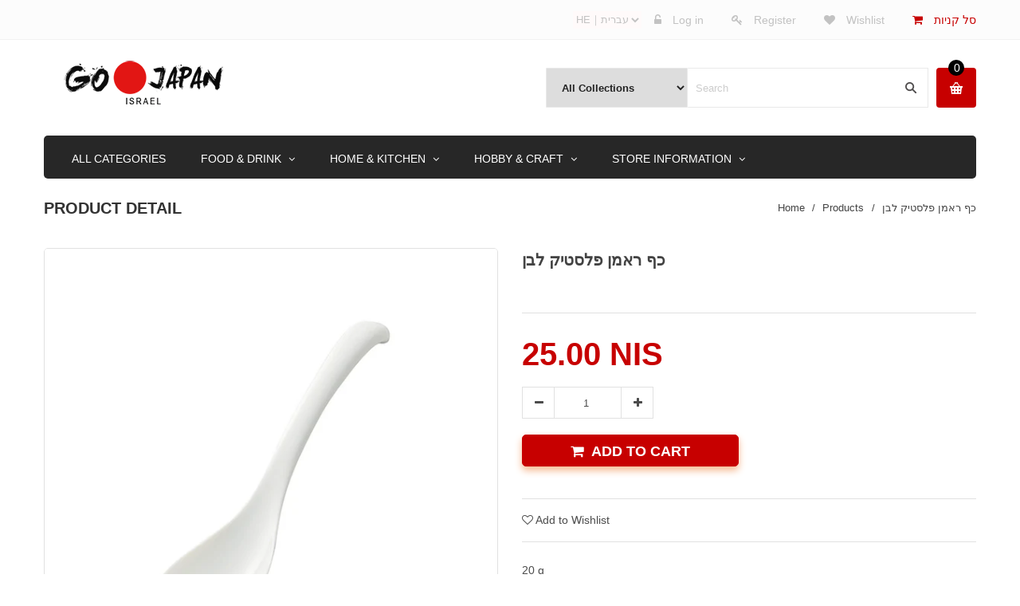

--- FILE ---
content_type: text/html; charset=utf-8
request_url: https://il.gojapan.net/products/plastic-ramen-spoon-white
body_size: 29812
content:


<!doctype html>
<!--[if lt IE 7]><html class="no-js ie6 oldie" lang="en"><![endif]-->
<!--[if IE 7]><html class="no-js ie7 oldie" lang="en"><![endif]-->
<!--[if IE 8]><html class="no-js ie8 oldie" lang="en"><![endif]-->
<!--[if gt IE 8]><!--><html class="no-js" lang="en"><!--<![endif]-->
<head>

  
  <link rel="shortcut icon" href="//il.gojapan.net/cdn/shop/t/2/assets/favicon.png?v=66450188570497787931523906110" type="image/png" />
  

  <meta charset="utf-8" />
  <!--[if IE]><meta http-equiv='X-UA-Compatible' content='IE=edge,chrome=1' /><![endif]-->

  <title>
  כף ראמן פלסטיק לבן – גו ג'אפאן
  </title>

  
  <meta name="description" content="Ramen Spoon Plastic&nbsp;White 17.5×4.2cmמדיח כלים / Dishwasher: OK Tritan plastic  Made in Japan כף ראמן&nbsp;פלסטיק לבן" />
  

  <meta name="viewport" content="width=device-width, initial-scale=1.0" />

  <link rel="canonical" href="https://il.gojapan.net/products/plastic-ramen-spoon-white" />

  


  <meta property="og:type" content="product" />
  <meta property="og:title" content="כף ראמן פלסטיק לבן" />
  
  <meta property="og:image" content="http://il.gojapan.net/cdn/shop/files/GM4096_grande.jpg?v=1765708747" />
  <meta property="og:image:secure_url" content="https://il.gojapan.net/cdn/shop/files/GM4096_grande.jpg?v=1765708747" />
  
  <meta property="og:image" content="http://il.gojapan.net/cdn/shop/products/9889844_1000-1_grande.jpg?v=1765708747" />
  <meta property="og:image:secure_url" content="https://il.gojapan.net/cdn/shop/products/9889844_1000-1_grande.jpg?v=1765708747" />
  
  <meta property="og:image" content="http://il.gojapan.net/cdn/shop/files/GM4095-1_grande.jpg?v=1765708836" />
  <meta property="og:image:secure_url" content="https://il.gojapan.net/cdn/shop/files/GM4095-1_grande.jpg?v=1765708836" />
  
  <meta property="og:price:amount" content="25.00" />
  <meta property="og:price:currency" content="ILS" />



<meta property="og:description" content="Ramen Spoon Plastic&amp;nbsp;White 17.5×4.2cmמדיח כלים / Dishwasher: OK Tritan plastic  Made in Japan כף ראמן&amp;nbsp;פלסטיק לבן" />

<meta property="og:url" content="https://il.gojapan.net/products/plastic-ramen-spoon-white" />
<meta property="og:site_name" content="גו ג'אפאן" />

  


<meta name="twitter:card" content="summary">


  <meta name="twitter:title" content="כף ראמן פלסטיק לבן">
  <meta name="twitter:description" content="Ramen Spoon Plastic&amp;nbsp;White 17.5×4.2cmמדיח כלים / Dishwasher: OK Tritan plastic  Made in Japan
כף ראמן&amp;nbsp;פלסטיק לבן">
  <meta name="twitter:image" content="https://il.gojapan.net/cdn/shop/files/GM4096_medium.jpg?v=1765708747">
  <meta name="twitter:image:width" content="240">
  <meta name="twitter:image:height" content="240">


  <link rel="stylesheet" href="//maxcdn.bootstrapcdn.com/font-awesome/4.3.0/css/font-awesome.min.css">

  <link href="//il.gojapan.net/cdn/shop/t/2/assets/social-buttons.scss.css?v=125227072825294656611695982953" rel="stylesheet" type="text/css" media="all" />
  
  
  
  
  
  <link href="//maxcdn.bootstrapcdn.com/bootstrap/3.3.4/css/bootstrap.min.css" rel="stylesheet" type="text/css" media="all" />
  <link href="//maxcdn.bootstrapcdn.com/font-awesome/4.4.0/css/font-awesome.min.css" rel="stylesheet" type="text/css" media="all" />
  
  <link href="//il.gojapan.net/cdn/shop/t/2/assets/social-buttons.scss.css?v=125227072825294656611695982953" rel="stylesheet" type="text/css" media="all" />
  

  <link href="//il.gojapan.net/cdn/shop/t/2/assets/animate.min.css?v=120312631238287695991523906104" rel="stylesheet" type="text/css" media="all" />
  <link href="//il.gojapan.net/cdn/shop/t/2/assets/owl.carousel.css?v=145936408518748707181575867285" rel="stylesheet" type="text/css" media="all" />    
  <link href="//il.gojapan.net/cdn/shop/t/2/assets/cs-everything.global.scss.css?v=38695255760518659861695982953" rel="stylesheet" type="text/css" media="all" /> 
  <link href="//il.gojapan.net/cdn/shop/t/2/assets/cs-everything.styles.scss.css?v=134875603883192170321695982953" rel="stylesheet" type="text/css" media="all" />  
  
  
  <script src="//il.gojapan.net/cdn/shop/t/2/assets/html5shiv.js?v=107268875627107148941523906114" type="text/javascript"></script>

  <script>window.performance && window.performance.mark && window.performance.mark('shopify.content_for_header.start');</script><meta id="shopify-digital-wallet" name="shopify-digital-wallet" content="/22454475/digital_wallets/dialog">
<meta name="shopify-checkout-api-token" content="688d630fbb5f675cc49bd12429f16525">
<meta id="in-context-paypal-metadata" data-shop-id="22454475" data-venmo-supported="false" data-environment="production" data-locale="en_US" data-paypal-v4="true" data-currency="ILS">
<link rel="alternate" hreflang="x-default" href="https://il.gojapan.net/products/plastic-ramen-spoon-white">
<link rel="alternate" hreflang="en" href="https://il.gojapan.net/products/plastic-ramen-spoon-white">
<link rel="alternate" hreflang="he" href="https://il.gojapan.net/he/products/plastic-ramen-spoon-white">
<link rel="alternate" type="application/json+oembed" href="https://il.gojapan.net/products/plastic-ramen-spoon-white.oembed">
<script async="async" src="/checkouts/internal/preloads.js?locale=en-IL"></script>
<script id="shopify-features" type="application/json">{"accessToken":"688d630fbb5f675cc49bd12429f16525","betas":["rich-media-storefront-analytics"],"domain":"il.gojapan.net","predictiveSearch":true,"shopId":22454475,"locale":"en"}</script>
<script>var Shopify = Shopify || {};
Shopify.shop = "japanhobbycenter.myshopify.com";
Shopify.locale = "en";
Shopify.currency = {"active":"ILS","rate":"1.0"};
Shopify.country = "IL";
Shopify.theme = {"name":"theme-export-www-gojapan-id-everything18-marke","id":31884574788,"schema_name":null,"schema_version":null,"theme_store_id":null,"role":"main"};
Shopify.theme.handle = "null";
Shopify.theme.style = {"id":null,"handle":null};
Shopify.cdnHost = "il.gojapan.net/cdn";
Shopify.routes = Shopify.routes || {};
Shopify.routes.root = "/";</script>
<script type="module">!function(o){(o.Shopify=o.Shopify||{}).modules=!0}(window);</script>
<script>!function(o){function n(){var o=[];function n(){o.push(Array.prototype.slice.apply(arguments))}return n.q=o,n}var t=o.Shopify=o.Shopify||{};t.loadFeatures=n(),t.autoloadFeatures=n()}(window);</script>
<script id="shop-js-analytics" type="application/json">{"pageType":"product"}</script>
<script defer="defer" async type="module" src="//il.gojapan.net/cdn/shopifycloud/shop-js/modules/v2/client.init-shop-cart-sync_BN7fPSNr.en.esm.js"></script>
<script defer="defer" async type="module" src="//il.gojapan.net/cdn/shopifycloud/shop-js/modules/v2/chunk.common_Cbph3Kss.esm.js"></script>
<script defer="defer" async type="module" src="//il.gojapan.net/cdn/shopifycloud/shop-js/modules/v2/chunk.modal_DKumMAJ1.esm.js"></script>
<script type="module">
  await import("//il.gojapan.net/cdn/shopifycloud/shop-js/modules/v2/client.init-shop-cart-sync_BN7fPSNr.en.esm.js");
await import("//il.gojapan.net/cdn/shopifycloud/shop-js/modules/v2/chunk.common_Cbph3Kss.esm.js");
await import("//il.gojapan.net/cdn/shopifycloud/shop-js/modules/v2/chunk.modal_DKumMAJ1.esm.js");

  window.Shopify.SignInWithShop?.initShopCartSync?.({"fedCMEnabled":true,"windoidEnabled":true});

</script>
<script>(function() {
  var isLoaded = false;
  function asyncLoad() {
    if (isLoaded) return;
    isLoaded = true;
    var urls = ["\/\/static.zotabox.com\/8\/e\/8e0b005d1fb0bfca3e40f4c7ab705d8c\/widgets.js?shop=japanhobbycenter.myshopify.com","\/\/d1liekpayvooaz.cloudfront.net\/apps\/customizery\/customizery.js?shop=japanhobbycenter.myshopify.com"];
    for (var i = 0; i < urls.length; i++) {
      var s = document.createElement('script');
      s.type = 'text/javascript';
      s.async = true;
      s.src = urls[i];
      var x = document.getElementsByTagName('script')[0];
      x.parentNode.insertBefore(s, x);
    }
  };
  if(window.attachEvent) {
    window.attachEvent('onload', asyncLoad);
  } else {
    window.addEventListener('load', asyncLoad, false);
  }
})();</script>
<script id="__st">var __st={"a":22454475,"offset":7200,"reqid":"e4b45cbc-8050-410a-8fd6-4e68c445f941-1769904280","pageurl":"il.gojapan.net\/products\/plastic-ramen-spoon-white","u":"6504bac3ebcb","p":"product","rtyp":"product","rid":6959953379411};</script>
<script>window.ShopifyPaypalV4VisibilityTracking = true;</script>
<script id="captcha-bootstrap">!function(){'use strict';const t='contact',e='account',n='new_comment',o=[[t,t],['blogs',n],['comments',n],[t,'customer']],c=[[e,'customer_login'],[e,'guest_login'],[e,'recover_customer_password'],[e,'create_customer']],r=t=>t.map((([t,e])=>`form[action*='/${t}']:not([data-nocaptcha='true']) input[name='form_type'][value='${e}']`)).join(','),a=t=>()=>t?[...document.querySelectorAll(t)].map((t=>t.form)):[];function s(){const t=[...o],e=r(t);return a(e)}const i='password',u='form_key',d=['recaptcha-v3-token','g-recaptcha-response','h-captcha-response',i],f=()=>{try{return window.sessionStorage}catch{return}},m='__shopify_v',_=t=>t.elements[u];function p(t,e,n=!1){try{const o=window.sessionStorage,c=JSON.parse(o.getItem(e)),{data:r}=function(t){const{data:e,action:n}=t;return t[m]||n?{data:e,action:n}:{data:t,action:n}}(c);for(const[e,n]of Object.entries(r))t.elements[e]&&(t.elements[e].value=n);n&&o.removeItem(e)}catch(o){console.error('form repopulation failed',{error:o})}}const l='form_type',E='cptcha';function T(t){t.dataset[E]=!0}const w=window,h=w.document,L='Shopify',v='ce_forms',y='captcha';let A=!1;((t,e)=>{const n=(g='f06e6c50-85a8-45c8-87d0-21a2b65856fe',I='https://cdn.shopify.com/shopifycloud/storefront-forms-hcaptcha/ce_storefront_forms_captcha_hcaptcha.v1.5.2.iife.js',D={infoText:'Protected by hCaptcha',privacyText:'Privacy',termsText:'Terms'},(t,e,n)=>{const o=w[L][v],c=o.bindForm;if(c)return c(t,g,e,D).then(n);var r;o.q.push([[t,g,e,D],n]),r=I,A||(h.body.append(Object.assign(h.createElement('script'),{id:'captcha-provider',async:!0,src:r})),A=!0)});var g,I,D;w[L]=w[L]||{},w[L][v]=w[L][v]||{},w[L][v].q=[],w[L][y]=w[L][y]||{},w[L][y].protect=function(t,e){n(t,void 0,e),T(t)},Object.freeze(w[L][y]),function(t,e,n,w,h,L){const[v,y,A,g]=function(t,e,n){const i=e?o:[],u=t?c:[],d=[...i,...u],f=r(d),m=r(i),_=r(d.filter((([t,e])=>n.includes(e))));return[a(f),a(m),a(_),s()]}(w,h,L),I=t=>{const e=t.target;return e instanceof HTMLFormElement?e:e&&e.form},D=t=>v().includes(t);t.addEventListener('submit',(t=>{const e=I(t);if(!e)return;const n=D(e)&&!e.dataset.hcaptchaBound&&!e.dataset.recaptchaBound,o=_(e),c=g().includes(e)&&(!o||!o.value);(n||c)&&t.preventDefault(),c&&!n&&(function(t){try{if(!f())return;!function(t){const e=f();if(!e)return;const n=_(t);if(!n)return;const o=n.value;o&&e.removeItem(o)}(t);const e=Array.from(Array(32),(()=>Math.random().toString(36)[2])).join('');!function(t,e){_(t)||t.append(Object.assign(document.createElement('input'),{type:'hidden',name:u})),t.elements[u].value=e}(t,e),function(t,e){const n=f();if(!n)return;const o=[...t.querySelectorAll(`input[type='${i}']`)].map((({name:t})=>t)),c=[...d,...o],r={};for(const[a,s]of new FormData(t).entries())c.includes(a)||(r[a]=s);n.setItem(e,JSON.stringify({[m]:1,action:t.action,data:r}))}(t,e)}catch(e){console.error('failed to persist form',e)}}(e),e.submit())}));const S=(t,e)=>{t&&!t.dataset[E]&&(n(t,e.some((e=>e===t))),T(t))};for(const o of['focusin','change'])t.addEventListener(o,(t=>{const e=I(t);D(e)&&S(e,y())}));const B=e.get('form_key'),M=e.get(l),P=B&&M;t.addEventListener('DOMContentLoaded',(()=>{const t=y();if(P)for(const e of t)e.elements[l].value===M&&p(e,B);[...new Set([...A(),...v().filter((t=>'true'===t.dataset.shopifyCaptcha))])].forEach((e=>S(e,t)))}))}(h,new URLSearchParams(w.location.search),n,t,e,['guest_login'])})(!0,!0)}();</script>
<script integrity="sha256-4kQ18oKyAcykRKYeNunJcIwy7WH5gtpwJnB7kiuLZ1E=" data-source-attribution="shopify.loadfeatures" defer="defer" src="//il.gojapan.net/cdn/shopifycloud/storefront/assets/storefront/load_feature-a0a9edcb.js" crossorigin="anonymous"></script>
<script data-source-attribution="shopify.dynamic_checkout.dynamic.init">var Shopify=Shopify||{};Shopify.PaymentButton=Shopify.PaymentButton||{isStorefrontPortableWallets:!0,init:function(){window.Shopify.PaymentButton.init=function(){};var t=document.createElement("script");t.src="https://il.gojapan.net/cdn/shopifycloud/portable-wallets/latest/portable-wallets.en.js",t.type="module",document.head.appendChild(t)}};
</script>
<script data-source-attribution="shopify.dynamic_checkout.buyer_consent">
  function portableWalletsHideBuyerConsent(e){var t=document.getElementById("shopify-buyer-consent"),n=document.getElementById("shopify-subscription-policy-button");t&&n&&(t.classList.add("hidden"),t.setAttribute("aria-hidden","true"),n.removeEventListener("click",e))}function portableWalletsShowBuyerConsent(e){var t=document.getElementById("shopify-buyer-consent"),n=document.getElementById("shopify-subscription-policy-button");t&&n&&(t.classList.remove("hidden"),t.removeAttribute("aria-hidden"),n.addEventListener("click",e))}window.Shopify?.PaymentButton&&(window.Shopify.PaymentButton.hideBuyerConsent=portableWalletsHideBuyerConsent,window.Shopify.PaymentButton.showBuyerConsent=portableWalletsShowBuyerConsent);
</script>
<script data-source-attribution="shopify.dynamic_checkout.cart.bootstrap">document.addEventListener("DOMContentLoaded",(function(){function t(){return document.querySelector("shopify-accelerated-checkout-cart, shopify-accelerated-checkout")}if(t())Shopify.PaymentButton.init();else{new MutationObserver((function(e,n){t()&&(Shopify.PaymentButton.init(),n.disconnect())})).observe(document.body,{childList:!0,subtree:!0})}}));
</script>
<link id="shopify-accelerated-checkout-styles" rel="stylesheet" media="screen" href="https://il.gojapan.net/cdn/shopifycloud/portable-wallets/latest/accelerated-checkout-backwards-compat.css" crossorigin="anonymous">
<style id="shopify-accelerated-checkout-cart">
        #shopify-buyer-consent {
  margin-top: 1em;
  display: inline-block;
  width: 100%;
}

#shopify-buyer-consent.hidden {
  display: none;
}

#shopify-subscription-policy-button {
  background: none;
  border: none;
  padding: 0;
  text-decoration: underline;
  font-size: inherit;
  cursor: pointer;
}

#shopify-subscription-policy-button::before {
  box-shadow: none;
}

      </style>

<script>window.performance && window.performance.mark && window.performance.mark('shopify.content_for_header.end');</script>

  <script src="//ajax.googleapis.com/ajax/libs/jquery/1.9.1/jquery.min.js" type="text/javascript"></script>
  <!-- <script src="//il.gojapan.net/cdn/shop/t/2/assets/jquery-migrate-1.2.0.min.js?v=23911547833184051971523906116" type="text/javascript"></script> -->

  <script src="//il.gojapan.net/cdn/shopifycloud/storefront/assets/themes_support/option_selection-b017cd28.js" type="text/javascript"></script>
  <script src="//il.gojapan.net/cdn/shopifycloud/storefront/assets/themes_support/api.jquery-7ab1a3a4.js" type="text/javascript"></script>

  
  <script src="//il.gojapan.net/cdn/shop/t/2/assets/scripts.js?v=176878625095552683241523906135" type="text/javascript"></script>
  <script src="//il.gojapan.net/cdn/shop/t/2/assets/social-buttons.js?v=11321258142971877191523906135" type="text/javascript"></script>
  <script src="//il.gojapan.net/cdn/shop/t/2/assets/jquery.flexslider-min.js?v=180758734966072937931523906117" type="text/javascript"></script>
  
  <script src="//il.gojapan.net/cdn/shop/t/2/assets/jquery.tweet.js?v=22827839513575909791523906135" type="text/javascript"></script>
  <script src="//il.gojapan.net/cdn/shop/t/2/assets/jquery.fancybox.js?v=89229876792627883801523906117" type="text/javascript"></script>
  <script src="//maxcdn.bootstrapcdn.com/bootstrap/3.3.4/js/bootstrap.min.js" type="text/javascript"></script>
  <script src="//cdnjs.cloudflare.com/ajax/libs/jquery.isotope/2.2.0/isotope.pkgd.min.js" type="text/javascript"></script>
  <script src="//il.gojapan.net/cdn/shop/t/2/assets/imagesloaded.pkgd.min.js?v=58209854333173575541523906116" type="text/javascript"></script>
  
  <script src="//il.gojapan.net/cdn/shop/t/2/assets/jquery.currencies.min.js?v=163399230828330788591523906117" type="text/javascript"></script>  
<link href="https://monorail-edge.shopifysvc.com" rel="dns-prefetch">
<script>(function(){if ("sendBeacon" in navigator && "performance" in window) {try {var session_token_from_headers = performance.getEntriesByType('navigation')[0].serverTiming.find(x => x.name == '_s').description;} catch {var session_token_from_headers = undefined;}var session_cookie_matches = document.cookie.match(/_shopify_s=([^;]*)/);var session_token_from_cookie = session_cookie_matches && session_cookie_matches.length === 2 ? session_cookie_matches[1] : "";var session_token = session_token_from_headers || session_token_from_cookie || "";function handle_abandonment_event(e) {var entries = performance.getEntries().filter(function(entry) {return /monorail-edge.shopifysvc.com/.test(entry.name);});if (!window.abandonment_tracked && entries.length === 0) {window.abandonment_tracked = true;var currentMs = Date.now();var navigation_start = performance.timing.navigationStart;var payload = {shop_id: 22454475,url: window.location.href,navigation_start,duration: currentMs - navigation_start,session_token,page_type: "product"};window.navigator.sendBeacon("https://monorail-edge.shopifysvc.com/v1/produce", JSON.stringify({schema_id: "online_store_buyer_site_abandonment/1.1",payload: payload,metadata: {event_created_at_ms: currentMs,event_sent_at_ms: currentMs}}));}}window.addEventListener('pagehide', handle_abandonment_event);}}());</script>
<script id="web-pixels-manager-setup">(function e(e,d,r,n,o){if(void 0===o&&(o={}),!Boolean(null===(a=null===(i=window.Shopify)||void 0===i?void 0:i.analytics)||void 0===a?void 0:a.replayQueue)){var i,a;window.Shopify=window.Shopify||{};var t=window.Shopify;t.analytics=t.analytics||{};var s=t.analytics;s.replayQueue=[],s.publish=function(e,d,r){return s.replayQueue.push([e,d,r]),!0};try{self.performance.mark("wpm:start")}catch(e){}var l=function(){var e={modern:/Edge?\/(1{2}[4-9]|1[2-9]\d|[2-9]\d{2}|\d{4,})\.\d+(\.\d+|)|Firefox\/(1{2}[4-9]|1[2-9]\d|[2-9]\d{2}|\d{4,})\.\d+(\.\d+|)|Chrom(ium|e)\/(9{2}|\d{3,})\.\d+(\.\d+|)|(Maci|X1{2}).+ Version\/(15\.\d+|(1[6-9]|[2-9]\d|\d{3,})\.\d+)([,.]\d+|)( \(\w+\)|)( Mobile\/\w+|) Safari\/|Chrome.+OPR\/(9{2}|\d{3,})\.\d+\.\d+|(CPU[ +]OS|iPhone[ +]OS|CPU[ +]iPhone|CPU IPhone OS|CPU iPad OS)[ +]+(15[._]\d+|(1[6-9]|[2-9]\d|\d{3,})[._]\d+)([._]\d+|)|Android:?[ /-](13[3-9]|1[4-9]\d|[2-9]\d{2}|\d{4,})(\.\d+|)(\.\d+|)|Android.+Firefox\/(13[5-9]|1[4-9]\d|[2-9]\d{2}|\d{4,})\.\d+(\.\d+|)|Android.+Chrom(ium|e)\/(13[3-9]|1[4-9]\d|[2-9]\d{2}|\d{4,})\.\d+(\.\d+|)|SamsungBrowser\/([2-9]\d|\d{3,})\.\d+/,legacy:/Edge?\/(1[6-9]|[2-9]\d|\d{3,})\.\d+(\.\d+|)|Firefox\/(5[4-9]|[6-9]\d|\d{3,})\.\d+(\.\d+|)|Chrom(ium|e)\/(5[1-9]|[6-9]\d|\d{3,})\.\d+(\.\d+|)([\d.]+$|.*Safari\/(?![\d.]+ Edge\/[\d.]+$))|(Maci|X1{2}).+ Version\/(10\.\d+|(1[1-9]|[2-9]\d|\d{3,})\.\d+)([,.]\d+|)( \(\w+\)|)( Mobile\/\w+|) Safari\/|Chrome.+OPR\/(3[89]|[4-9]\d|\d{3,})\.\d+\.\d+|(CPU[ +]OS|iPhone[ +]OS|CPU[ +]iPhone|CPU IPhone OS|CPU iPad OS)[ +]+(10[._]\d+|(1[1-9]|[2-9]\d|\d{3,})[._]\d+)([._]\d+|)|Android:?[ /-](13[3-9]|1[4-9]\d|[2-9]\d{2}|\d{4,})(\.\d+|)(\.\d+|)|Mobile Safari.+OPR\/([89]\d|\d{3,})\.\d+\.\d+|Android.+Firefox\/(13[5-9]|1[4-9]\d|[2-9]\d{2}|\d{4,})\.\d+(\.\d+|)|Android.+Chrom(ium|e)\/(13[3-9]|1[4-9]\d|[2-9]\d{2}|\d{4,})\.\d+(\.\d+|)|Android.+(UC? ?Browser|UCWEB|U3)[ /]?(15\.([5-9]|\d{2,})|(1[6-9]|[2-9]\d|\d{3,})\.\d+)\.\d+|SamsungBrowser\/(5\.\d+|([6-9]|\d{2,})\.\d+)|Android.+MQ{2}Browser\/(14(\.(9|\d{2,})|)|(1[5-9]|[2-9]\d|\d{3,})(\.\d+|))(\.\d+|)|K[Aa][Ii]OS\/(3\.\d+|([4-9]|\d{2,})\.\d+)(\.\d+|)/},d=e.modern,r=e.legacy,n=navigator.userAgent;return n.match(d)?"modern":n.match(r)?"legacy":"unknown"}(),u="modern"===l?"modern":"legacy",c=(null!=n?n:{modern:"",legacy:""})[u],f=function(e){return[e.baseUrl,"/wpm","/b",e.hashVersion,"modern"===e.buildTarget?"m":"l",".js"].join("")}({baseUrl:d,hashVersion:r,buildTarget:u}),m=function(e){var d=e.version,r=e.bundleTarget,n=e.surface,o=e.pageUrl,i=e.monorailEndpoint;return{emit:function(e){var a=e.status,t=e.errorMsg,s=(new Date).getTime(),l=JSON.stringify({metadata:{event_sent_at_ms:s},events:[{schema_id:"web_pixels_manager_load/3.1",payload:{version:d,bundle_target:r,page_url:o,status:a,surface:n,error_msg:t},metadata:{event_created_at_ms:s}}]});if(!i)return console&&console.warn&&console.warn("[Web Pixels Manager] No Monorail endpoint provided, skipping logging."),!1;try{return self.navigator.sendBeacon.bind(self.navigator)(i,l)}catch(e){}var u=new XMLHttpRequest;try{return u.open("POST",i,!0),u.setRequestHeader("Content-Type","text/plain"),u.send(l),!0}catch(e){return console&&console.warn&&console.warn("[Web Pixels Manager] Got an unhandled error while logging to Monorail."),!1}}}}({version:r,bundleTarget:l,surface:e.surface,pageUrl:self.location.href,monorailEndpoint:e.monorailEndpoint});try{o.browserTarget=l,function(e){var d=e.src,r=e.async,n=void 0===r||r,o=e.onload,i=e.onerror,a=e.sri,t=e.scriptDataAttributes,s=void 0===t?{}:t,l=document.createElement("script"),u=document.querySelector("head"),c=document.querySelector("body");if(l.async=n,l.src=d,a&&(l.integrity=a,l.crossOrigin="anonymous"),s)for(var f in s)if(Object.prototype.hasOwnProperty.call(s,f))try{l.dataset[f]=s[f]}catch(e){}if(o&&l.addEventListener("load",o),i&&l.addEventListener("error",i),u)u.appendChild(l);else{if(!c)throw new Error("Did not find a head or body element to append the script");c.appendChild(l)}}({src:f,async:!0,onload:function(){if(!function(){var e,d;return Boolean(null===(d=null===(e=window.Shopify)||void 0===e?void 0:e.analytics)||void 0===d?void 0:d.initialized)}()){var d=window.webPixelsManager.init(e)||void 0;if(d){var r=window.Shopify.analytics;r.replayQueue.forEach((function(e){var r=e[0],n=e[1],o=e[2];d.publishCustomEvent(r,n,o)})),r.replayQueue=[],r.publish=d.publishCustomEvent,r.visitor=d.visitor,r.initialized=!0}}},onerror:function(){return m.emit({status:"failed",errorMsg:"".concat(f," has failed to load")})},sri:function(e){var d=/^sha384-[A-Za-z0-9+/=]+$/;return"string"==typeof e&&d.test(e)}(c)?c:"",scriptDataAttributes:o}),m.emit({status:"loading"})}catch(e){m.emit({status:"failed",errorMsg:(null==e?void 0:e.message)||"Unknown error"})}}})({shopId: 22454475,storefrontBaseUrl: "https://il.gojapan.net",extensionsBaseUrl: "https://extensions.shopifycdn.com/cdn/shopifycloud/web-pixels-manager",monorailEndpoint: "https://monorail-edge.shopifysvc.com/unstable/produce_batch",surface: "storefront-renderer",enabledBetaFlags: ["2dca8a86"],webPixelsConfigList: [{"id":"shopify-app-pixel","configuration":"{}","eventPayloadVersion":"v1","runtimeContext":"STRICT","scriptVersion":"0450","apiClientId":"shopify-pixel","type":"APP","privacyPurposes":["ANALYTICS","MARKETING"]},{"id":"shopify-custom-pixel","eventPayloadVersion":"v1","runtimeContext":"LAX","scriptVersion":"0450","apiClientId":"shopify-pixel","type":"CUSTOM","privacyPurposes":["ANALYTICS","MARKETING"]}],isMerchantRequest: false,initData: {"shop":{"name":"GOJAPAN Israel","paymentSettings":{"currencyCode":"ILS"},"myshopifyDomain":"japanhobbycenter.myshopify.com","countryCode":"IL","storefrontUrl":"https:\/\/il.gojapan.net"},"customer":null,"cart":null,"checkout":null,"productVariants":[{"price":{"amount":25.0,"currencyCode":"ILS"},"product":{"title":"Ramen Spoon Plastic White","vendor":"GOJAPAN Israel","id":"6959953379411","untranslatedTitle":"Ramen Spoon Plastic White","url":"\/products\/plastic-ramen-spoon-white","type":"Products"},"id":"40577241055315","image":{"src":"\/\/il.gojapan.net\/cdn\/shop\/files\/GM4096.jpg?v=1765708747"},"sku":"83736-809","title":"Default Title","untranslatedTitle":"Default Title"}],"purchasingCompany":null},},"https://il.gojapan.net/cdn","1d2a099fw23dfb22ep557258f5m7a2edbae",{"modern":"","legacy":""},{"shopId":"22454475","storefrontBaseUrl":"https:\/\/il.gojapan.net","extensionBaseUrl":"https:\/\/extensions.shopifycdn.com\/cdn\/shopifycloud\/web-pixels-manager","surface":"storefront-renderer","enabledBetaFlags":"[\"2dca8a86\"]","isMerchantRequest":"false","hashVersion":"1d2a099fw23dfb22ep557258f5m7a2edbae","publish":"custom","events":"[[\"page_viewed\",{}],[\"product_viewed\",{\"productVariant\":{\"price\":{\"amount\":25.0,\"currencyCode\":\"ILS\"},\"product\":{\"title\":\"Ramen Spoon Plastic White\",\"vendor\":\"GOJAPAN Israel\",\"id\":\"6959953379411\",\"untranslatedTitle\":\"Ramen Spoon Plastic White\",\"url\":\"\/products\/plastic-ramen-spoon-white\",\"type\":\"Products\"},\"id\":\"40577241055315\",\"image\":{\"src\":\"\/\/il.gojapan.net\/cdn\/shop\/files\/GM4096.jpg?v=1765708747\"},\"sku\":\"83736-809\",\"title\":\"Default Title\",\"untranslatedTitle\":\"Default Title\"}}]]"});</script><script>
  window.ShopifyAnalytics = window.ShopifyAnalytics || {};
  window.ShopifyAnalytics.meta = window.ShopifyAnalytics.meta || {};
  window.ShopifyAnalytics.meta.currency = 'ILS';
  var meta = {"product":{"id":6959953379411,"gid":"gid:\/\/shopify\/Product\/6959953379411","vendor":"GOJAPAN Israel","type":"Products","handle":"plastic-ramen-spoon-white","variants":[{"id":40577241055315,"price":2500,"name":"Ramen Spoon Plastic White","public_title":null,"sku":"83736-809"}],"remote":false},"page":{"pageType":"product","resourceType":"product","resourceId":6959953379411,"requestId":"e4b45cbc-8050-410a-8fd6-4e68c445f941-1769904280"}};
  for (var attr in meta) {
    window.ShopifyAnalytics.meta[attr] = meta[attr];
  }
</script>
<script class="analytics">
  (function () {
    var customDocumentWrite = function(content) {
      var jquery = null;

      if (window.jQuery) {
        jquery = window.jQuery;
      } else if (window.Checkout && window.Checkout.$) {
        jquery = window.Checkout.$;
      }

      if (jquery) {
        jquery('body').append(content);
      }
    };

    var hasLoggedConversion = function(token) {
      if (token) {
        return document.cookie.indexOf('loggedConversion=' + token) !== -1;
      }
      return false;
    }

    var setCookieIfConversion = function(token) {
      if (token) {
        var twoMonthsFromNow = new Date(Date.now());
        twoMonthsFromNow.setMonth(twoMonthsFromNow.getMonth() + 2);

        document.cookie = 'loggedConversion=' + token + '; expires=' + twoMonthsFromNow;
      }
    }

    var trekkie = window.ShopifyAnalytics.lib = window.trekkie = window.trekkie || [];
    if (trekkie.integrations) {
      return;
    }
    trekkie.methods = [
      'identify',
      'page',
      'ready',
      'track',
      'trackForm',
      'trackLink'
    ];
    trekkie.factory = function(method) {
      return function() {
        var args = Array.prototype.slice.call(arguments);
        args.unshift(method);
        trekkie.push(args);
        return trekkie;
      };
    };
    for (var i = 0; i < trekkie.methods.length; i++) {
      var key = trekkie.methods[i];
      trekkie[key] = trekkie.factory(key);
    }
    trekkie.load = function(config) {
      trekkie.config = config || {};
      trekkie.config.initialDocumentCookie = document.cookie;
      var first = document.getElementsByTagName('script')[0];
      var script = document.createElement('script');
      script.type = 'text/javascript';
      script.onerror = function(e) {
        var scriptFallback = document.createElement('script');
        scriptFallback.type = 'text/javascript';
        scriptFallback.onerror = function(error) {
                var Monorail = {
      produce: function produce(monorailDomain, schemaId, payload) {
        var currentMs = new Date().getTime();
        var event = {
          schema_id: schemaId,
          payload: payload,
          metadata: {
            event_created_at_ms: currentMs,
            event_sent_at_ms: currentMs
          }
        };
        return Monorail.sendRequest("https://" + monorailDomain + "/v1/produce", JSON.stringify(event));
      },
      sendRequest: function sendRequest(endpointUrl, payload) {
        // Try the sendBeacon API
        if (window && window.navigator && typeof window.navigator.sendBeacon === 'function' && typeof window.Blob === 'function' && !Monorail.isIos12()) {
          var blobData = new window.Blob([payload], {
            type: 'text/plain'
          });

          if (window.navigator.sendBeacon(endpointUrl, blobData)) {
            return true;
          } // sendBeacon was not successful

        } // XHR beacon

        var xhr = new XMLHttpRequest();

        try {
          xhr.open('POST', endpointUrl);
          xhr.setRequestHeader('Content-Type', 'text/plain');
          xhr.send(payload);
        } catch (e) {
          console.log(e);
        }

        return false;
      },
      isIos12: function isIos12() {
        return window.navigator.userAgent.lastIndexOf('iPhone; CPU iPhone OS 12_') !== -1 || window.navigator.userAgent.lastIndexOf('iPad; CPU OS 12_') !== -1;
      }
    };
    Monorail.produce('monorail-edge.shopifysvc.com',
      'trekkie_storefront_load_errors/1.1',
      {shop_id: 22454475,
      theme_id: 31884574788,
      app_name: "storefront",
      context_url: window.location.href,
      source_url: "//il.gojapan.net/cdn/s/trekkie.storefront.c59ea00e0474b293ae6629561379568a2d7c4bba.min.js"});

        };
        scriptFallback.async = true;
        scriptFallback.src = '//il.gojapan.net/cdn/s/trekkie.storefront.c59ea00e0474b293ae6629561379568a2d7c4bba.min.js';
        first.parentNode.insertBefore(scriptFallback, first);
      };
      script.async = true;
      script.src = '//il.gojapan.net/cdn/s/trekkie.storefront.c59ea00e0474b293ae6629561379568a2d7c4bba.min.js';
      first.parentNode.insertBefore(script, first);
    };
    trekkie.load(
      {"Trekkie":{"appName":"storefront","development":false,"defaultAttributes":{"shopId":22454475,"isMerchantRequest":null,"themeId":31884574788,"themeCityHash":"6920153527500609384","contentLanguage":"en","currency":"ILS","eventMetadataId":"5d8f55d0-9ccc-4223-848e-def68543dbf4"},"isServerSideCookieWritingEnabled":true,"monorailRegion":"shop_domain","enabledBetaFlags":["65f19447","b5387b81"]},"Session Attribution":{},"S2S":{"facebookCapiEnabled":false,"source":"trekkie-storefront-renderer","apiClientId":580111}}
    );

    var loaded = false;
    trekkie.ready(function() {
      if (loaded) return;
      loaded = true;

      window.ShopifyAnalytics.lib = window.trekkie;

      var originalDocumentWrite = document.write;
      document.write = customDocumentWrite;
      try { window.ShopifyAnalytics.merchantGoogleAnalytics.call(this); } catch(error) {};
      document.write = originalDocumentWrite;

      window.ShopifyAnalytics.lib.page(null,{"pageType":"product","resourceType":"product","resourceId":6959953379411,"requestId":"e4b45cbc-8050-410a-8fd6-4e68c445f941-1769904280","shopifyEmitted":true});

      var match = window.location.pathname.match(/checkouts\/(.+)\/(thank_you|post_purchase)/)
      var token = match? match[1]: undefined;
      if (!hasLoggedConversion(token)) {
        setCookieIfConversion(token);
        window.ShopifyAnalytics.lib.track("Viewed Product",{"currency":"ILS","variantId":40577241055315,"productId":6959953379411,"productGid":"gid:\/\/shopify\/Product\/6959953379411","name":"Ramen Spoon Plastic White","price":"25.00","sku":"83736-809","brand":"GOJAPAN Israel","variant":null,"category":"Products","nonInteraction":true,"remote":false},undefined,undefined,{"shopifyEmitted":true});
      window.ShopifyAnalytics.lib.track("monorail:\/\/trekkie_storefront_viewed_product\/1.1",{"currency":"ILS","variantId":40577241055315,"productId":6959953379411,"productGid":"gid:\/\/shopify\/Product\/6959953379411","name":"Ramen Spoon Plastic White","price":"25.00","sku":"83736-809","brand":"GOJAPAN Israel","variant":null,"category":"Products","nonInteraction":true,"remote":false,"referer":"https:\/\/il.gojapan.net\/products\/plastic-ramen-spoon-white"});
      }
    });


        var eventsListenerScript = document.createElement('script');
        eventsListenerScript.async = true;
        eventsListenerScript.src = "//il.gojapan.net/cdn/shopifycloud/storefront/assets/shop_events_listener-3da45d37.js";
        document.getElementsByTagName('head')[0].appendChild(eventsListenerScript);

})();</script>
<script
  defer
  src="https://il.gojapan.net/cdn/shopifycloud/perf-kit/shopify-perf-kit-3.1.0.min.js"
  data-application="storefront-renderer"
  data-shop-id="22454475"
  data-render-region="gcp-us-central1"
  data-page-type="product"
  data-theme-instance-id="31884574788"
  data-theme-name=""
  data-theme-version=""
  data-monorail-region="shop_domain"
  data-resource-timing-sampling-rate="10"
  data-shs="true"
  data-shs-beacon="true"
  data-shs-export-with-fetch="true"
  data-shs-logs-sample-rate="1"
  data-shs-beacon-endpoint="https://il.gojapan.net/api/collect"
></script>
</head>

<body >
  
  

  
  
  
  
  <!-- Header -->
  <header id="top" class="ev12 clearfix">
    

    
    
    
    
    
<section class="top-header hidden-xs">
  <div class="top-header-wrapper">
    <div class="container">
      <div class="row">
        <div class="top-header-inner">
          


          
          
          <div class="left-area hidden-xs">
            
            
          
            
            <!-- Currency -->
                        
          </div>
          <div class="right-area hidden-xs">
            <select id="ly-languages-switcher" class="ly-languages-switcher"><option value="ly49738">English</option><option value="ly53869">JP | 日本語</option><option value="ly53870">HE｜עברית</option></select>
            <!-- Customer Links -->
            
            <ul class="unstyled">
              
              <li class="toolbar-customer login-account">                    
                <span id="loginButton" class="dropdown-toggle" data-toggle="dropdown">
                  <i class="sub-dropdown1 visible-sm visible-md visible-lg"></i>
                  <i class="sub-dropdown visible-sm visible-md visible-lg"></i>
                  <i class="fa fa-unlock-alt"></i>                                        
                  <a href="/account/login" id="customer_login_link">Log in</a>
                </span>                    
                <div id="loginBox" class="dropdown-menu text-left">
                  <form method="post" action="/account/login" id="customer_login" accept-charset="UTF-8" data-login-with-shop-sign-in="true"><input type="hidden" name="form_type" value="customer_login" /><input type="hidden" name="utf8" value="✓" />
                  <div id="bodyBox">
                    <ul class="control-container customer-accounts list-unstyled">
                      <li class="clearfix">
                        <label for="customer_email_box" class="control-label">Email Address <span class="req">*</span></label>
                        <input type="email" value="" name="customer[email]" id="customer_email_box" class="form-control" />
                      </li>
                      
                      <li class="clearfix">
                        <label for="customer_password_box" class="control-label">Password <span class="req">*</span></label>
                        <input type="password" value="" name="customer[password]" id="customer_password_box" class="form-control password" />
                      </li>
                      
                      <li class="clearfix">
                        <span class="required field">*required field</span>
                      </li>
                      <li class="clearfix">
                        <a href="/account/login#recover"><span class="red">?</span> Forgot your password</a>
                      </li>
                      <li class="clearfix">
                        <button class="btn btn-1" type="submit">Login</button>
                      </li>                  
                      <li class="clearfix">
                        <a class="action btn btn-3" href="/account/register">Create an account</a>
                      </li>
                    </ul>
                  </div>
                  </form>
                </div>
              </li>
              <li class="toolbar-customer create-account">                         
                <i class="fa fa-key"></i>
                <a href="/account/register" id="customer_register_link">Register</a>                
              </li>                
              
			  <li class="toolbar-customer my-wishlist navUser-item--wishlist">
                <a href="/pages/wish-list">
                  <i class="fa fa-heart"></i>
                  Wishlist 
                  <span class="wishlist-quantity"></span>
                </a>
              </li>

			  <li class="toolbar-customer my-shoppingcart navUser-item--shoppingcart">
                <a href="/cart">
                  <i class="fa fa-shopping-cart" style="color: #c70000 !important ;"></i>
                  <font color="#c70000">סל קניות</font>
                  <span class="shoppingcart-quantity"></span>
                </a>
              </li>



            </ul>
            
          </div>          
        </div>
      </div>
    </div>
  </div>
</section>

<section class="main-header">
  <div class="main-header-wrapper">
    <div class="container">
      <div class="row">
        <div class="main-header-inner">
          <div class="left-area">
            <div class="nav-logo">
              <div class="logo">
                
                <h1><a href="/"><img src="//il.gojapan.net/cdn/shop/t/2/assets/logo.png?v=38512357026344350601608198115" alt="גו ג'אפאן" /></a></h1>
                
                
              </div>
            </div>          
          </div>
          <div class="right-area hidden-xs">     
            
            <div class="search-field fl">
              <div id="search-info" class="search-info">
                <form class="search" action="/search">
                  <div class="collections-selector">
                    <select class="single-option-selector" data-option="collection-option" id="collection-option" name="collection">
                      <option value="all">All Collections</option>
                                                
                      
                                                
                      
                      <option value="alcohol-store-in-hod-hasharon">Alcohol / Store in Hod HaSharon</option>
                      
                                                
                      
                                                
                      
                                                
                      
                                                
                      
                                                
                      
                                                
                      
                                                
                      
                                                
                      
                      <option value="beer">Beer</option>
                      
                                                
                      
                      <option value="sake-1">Beer / Store in Hod HaSharon</option>
                      
                                                
                      
                                                
                      
                                                
                      
                                                
                      
                                                
                      
                                                
                      
                                                
                      
                                                
                      
                                                
                      
                                                
                      
                                                
                      
                      <option value="kokeshi">Kokeshi</option>
                      
                                                
                      
                      <option value="curry-stew">Curry / Stew</option>
                      
                                                
                      
                                                
                      
                                                
                      
                      <option value="dashi">Dashi</option>
                      
                                                
                      
                                                
                      
                                                
                      
                      <option value="drinks">Drinks</option>
                      
                                                
                      
                      <option value="drinks-in-gojapan-store">Drinks in GOJAPAN store</option>
                      
                                                
                      
                      <option value="dry-foods">Dry foods</option>
                      
                                                
                      
                      <option value="dry-foods-store-in-hod-hasharon">dry foods / Store in Hod HaSharon</option>
                      
                                                
                      
                                                
                      
                                                
                      
                                                
                      
                                                
                      
                                                
                      
                                                
                      
                      <option value="flours">קמחים</option>
                      
                                                
                      
                      <option value="foods-in-the-store">מזון ומשקאות</option>
                      
                                                
                      
                      <option value="foods">מזון</option>
                      
                                                
                      
                      <option value="frozen-foods">מזון קפוא</option>
                      
                                                
                      
                                                
                      
                                                
                      
                      <option value="furikake">Furikake</option>
                      
                                                
                      
                                                
                      
                                                
                      
                                                
                      
                                                
                      
                      <option value="green-tea">תה ירוק</option>
                      
                                                
                      
                                                
                      
                      <option value="greetingcard-store-in-hod-hasharon">GreetingCard / Store in Hod HaSharon</option>
                      
                                                
                      
                                                
                      
                                                
                      
                                                
                      
                                                
                      
                      <option value="cool-japan">HOBBY & KIDS</option>
                      
                                                
                      
                      <option value="hobby-items-in-gojapan-store">Hobby & Kids</option>
                      
                                                
                      
                                                
                      
                                                
                      
                      <option value="home-garden">Home</option>
                      
                                                
                      
                      <option value="daily-use">מוצרי בית</option>
                      
                                                
                      
                      <option value="ice-cream">Ice cream</option>
                      
                                                
                      
                                                
                      
                      <option value="incense-sticks">Incense sticks</option>
                      
                                                
                      
                      <option value="ink">Ink</option>
                      
                                                
                      
                                                
                      
                                                
                      
                                                
                      
                      <option value="junmai">ג'ונמאי</option>
                      
                                                
                      
                      <option value="junmai-daiginjo">Junmai Daiginjo</option>
                      
                                                
                      
                                                
                      
                                                
                      
                      <option value="kitchen">Kitchen</option>
                      
                                                
                      
                                                
                      
                                                
                      
                                                
                      
                      <option value="kosher">Kosher</option>
                      
                                                
                      
                                                
                      
                      <option value="liqueur">Liqueur</option>
                      
                                                
                      
                                                
                      
                                                
                      
                                                
                      
                      <option value="matcha">Matcha</option>
                      
                                                
                      
                      <option value="mayonnaise">Mayonnaise</option>
                      
                                                
                      
                      <option value="mechanical-pencils">Mechanical pencils</option>
                      
                                                
                      
                      <option value="mirin">Mirin</option>
                      
                                                
                      
                      <option value="miso-store-in-hod-hasharon">Miso / Store in Hod HaSharon</option>
                      
                                                
                      
                                                
                      
                      <option value="mochi-1">Mochi</option>
                      
                                                
                      
                      <option value="natto">Natto</option>
                      
                                                
                      
                      <option value="new-items">New Items</option>
                      
                                                
                      
                      <option value="noodle">Noodle / Store in Hod HaSharon</option>
                      
                                                
                      
                      <option value="noodles">Noodles</option>
                      
                                                
                      
                      <option value="noren">Noren</option>
                      
                                                
                      
                      <option value="nori-seaweeds">Nori / Seaweeds</option>
                      
                                                
                      
                      <option value="nori-seaweed">Nori, Seaweed / Store in Hod HaSharon</option>
                      
                                                
                      
                                                
                      
                      <option value="ohter-noodles">Ohter noodles</option>
                      
                                                
                      
                                                
                      
                                                
                      
                                                
                      
                                                
                      
                                                
                      
                                                
                      
                      <option value="pencils">Pencils</option>
                      
                                                
                      
                                                
                      
                                                
                      
                      <option value="pickles">Pickles</option>
                      
                                                
                      
                                                
                      
                                                
                      
                                                
                      
                                                
                      
                                                
                      
                      <option value="ramen-noodles">Ramen noodles</option>
                      
                                                
                      
                      <option value="rice">Rice</option>
                      
                                                
                      
                      <option value="rice-1">Rice / Store in Hod HaSharon</option>
                      
                                                
                      
                                                
                      
                                                
                      
                      <option value="sake">Sake</option>
                      
                                                
                      
                                                
                      
                      <option value="sale">SALE</option>
                      
                                                
                      
                                                
                      
                      <option value="sauce">Sauce</option>
                      
                                                
                      
                      <option value="seasoning">Seasoning</option>
                      
                                                
                      
                      <option value="seasoning-1">Seasoning / Store in Hod HaSharon</option>
                      
                                                
                      
                      <option value="seasoning-in-tube">Seasoning in Tube</option>
                      
                                                
                      
                                                
                      
                      <option value="seisyu">Seisyu</option>
                      
                                                
                      
                      <option value="sesame-oil">Sesame oil</option>
                      
                                                
                      
                      <option value="snackxsnack">SNACK×SNACK</option>
                      
                                                
                      
                                                
                      
                                                
                      
                      <option value="soft-drinks-1">Soft Drinks</option>
                      
                                                
                      
                      <option value="soup">Soup</option>
                      
                                                
                      
                      <option value="soy-sauce">Soy sauce</option>
                      
                                                
                      
                      <option value="soy-sauce-1">Soy sauce / Store in Hod HaSharon</option>
                      
                                                
                      
                                                
                      
                                                
                      
                      <option value="stationary">Stationary</option>
                      
                                                
                      
                                                
                      
                                                
                      
                      <option value="sushi">Sushi Products / Store in Hod HaSharon</option>
                      
                                                
                      
                      <option value="sweets-snack">Sweets, Snack / Store in Hod HaSharon</option>
                      
                                                
                      
                      <option value="syochu">Syochu</option>
                      
                                                
                      
                                                
                      
                      <option value="tableware">Tableware</option>
                      
                                                
                      
                                                
                      
                      <option value="tea">Tea</option>
                      
                                                
                      
                      <option value="tea-1">Tea / Store in Hod HaSharon</option>
                      
                                                
                      
                                                
                      
                                                
                      
                                                
                      
                                                
                      
                                                
                      
                                                
                      
                      <option value="tofu">Tofu</option>
                      
                                                
                      
                                                
                      
                                                
                      
                                                
                      
                                                
                      
                      <option value="vegan">Vegan</option>
                      
                                                
                      
                      <option value="vegetarian">Vegetarian</option>
                      
                                                
                      
                      <option value="vinegar">Vinegar</option>
                      
                                                
                      
                      <option value="wasabi">Wasabi</option>
                      
                                                
                      
                      <option value="whisky">Whisky</option>
                      
                                                
                      
                                                
                      
                                              
                    </select>
                  </div>
                  <input type="hidden" name="type" value="product" />
                  <input type="image" src="//il.gojapan.net/cdn/shop/t/2/assets/icon-search.png?v=40425461764672569431523906115" alt="Go" id="go">
                  <input type="text" name="q" class="search_box" placeholder="Search" value=""  />
                </form>                  
              </div>                
            </div>
                
            <div id="cart-target" class="toolbar-cart hidden-xs">
              <a href="/cart" class="cart dropdown-toggle dropdown-link" data-toggle="dropdown" title="Shopping Cart">
                <i class="sub-dropdown1 visible-sm visible-md visible-lg"></i>
                <i class="sub-dropdown visible-sm visible-md visible-lg"></i> 
                <div class="num-items-in-cart">
                  <div class="block-cart">
                    <span class="icon">                      
                      <span class="number">0</span>
                    </span>   
                  </div>
                </div>
              </a>
              <div id="cart-info" class="dropdown-menu">
                <div id="cart-content">
                  <div class="loading">
                    <img src="//il.gojapan.net/cdn/shop/t/2/assets/loader.gif?v=147071982126738704471523906118" alt="" />
                  </div>
                </div>
              </div>
            </div>
          </div>
        </div>
      </div>
    </div>
  </div>
</section>

<section class="nav-header">
  <div class="nav-header-wrapper">
    <div class="container">
      <div class="row">
        <div class="nav-header-inner"> 
          
          <div class="sticky-logo">
            <div class="logo">
              
              <h1><a href="/"><img src="//il.gojapan.net/cdn/shop/t/2/assets/sticky_logo.png?v=69945796071074312871523906127" alt="גו ג'אפאן" /></a></h1>
              
              
            </div>
          </div>
          
  
          
          
          
          
          
          <div class="navi-group">
            <ul class="navigation-left hidden-xs">





              
              





<li class="nav-item">
  <a href="/pages/all-categories">
    <span>All categories</span>
  </a>
</li>


              
              





<li class="nav-item dropdown navigation">
  <a href="/collections/foods-in-the-store" class="dropdown-toggle dropdown-link" data-toggle="dropdown">
    <span>Food & Drink</span>
    <i class="fa fa-angle-down"></i>
    <i class="sub-dropdown1  visible-sm visible-md visible-lg"></i>
    <i class="sub-dropdown visible-sm visible-md visible-lg"></i>
  </a>
  <ul class="dropdown-menu">
    <li class="list-title">Food & Drink</li>
    
    


<li class="li-sub-mega">
  <a tabindex="-1" href="/collections/rice-1">Rice</a>
</li>


    
    


<li class="li-sub-mega">
  <a tabindex="-1" href="/collections/noodle">Noodle</a>
</li>


    
    



<style>

.list-title { display: none !important ; }
.dropdown-menu { font-size: 13px  !important; line-height: 20px ; }

</style>


<li class=" dropdown li-sub-mega">
  <a href="javascript:void(0)">
    <span>Seasoning</span>
    <i class="fa fa-angle-down"></i>
    <i class="sub-dropdown1  visible-sm visible-md visible-lg"></i>
    <i class="sub-dropdown visible-sm visible-md visible-lg"></i>
  </a>
  <ul class="dropdown-menu">
    <li class="list-title">Seasoning</li>
    
    


<li class="li-sub-mega">
  <a tabindex="-1" href="/collections/seasoning-1">All items</a>
</li>


    
    


<li class="li-sub-mega">
  <a tabindex="-1" href="/collections/soy-sauce-1">Soy Sauce</a>
</li>


    
    


<li class="li-sub-mega">
  <a tabindex="-1" href="/collections/miso-store-in-hod-hasharon">Miso</a>
</li>


    
    


<li class="li-sub-mega">
  <a tabindex="-1" href="/collections/mirin">Mirin</a>
</li>


    
    


<li class="li-sub-mega">
  <a tabindex="-1" href="/collections/sauce">Sauce</a>
</li>


    
    


<li class="li-sub-mega">
  <a tabindex="-1" href="/collections/vinegar">Vinegar</a>
</li>


    
    


<li class="li-sub-mega">
  <a tabindex="-1" href="/collections/furikake">Furikake</a>
</li>


    
    


<li class="li-sub-mega">
  <a tabindex="-1" href="/collections/foods/curry">Curry</a>
</li>


    
    


<li class="li-sub-mega">
  <a tabindex="-1" href="/collections/foods-in-the-store/Mayonnaise">Mayonnaise</a>
</li>


    
    


<li class="li-sub-mega">
  <a tabindex="-1" href="/collections/foods-in-the-store/yuzu">Yuzu</a>
</li>


    
    


<li class="li-sub-mega">
  <a tabindex="-1" href="/collections/foods/spice">Spices</a>
</li>


    
    


<li class="li-sub-mega">
  <a tabindex="-1" href="/collections/tofu">Tofu</a>
</li>


    
  </ul>
</li>


    
    



<style>

.list-title { display: none !important ; }
.dropdown-menu { font-size: 13px  !important; line-height: 20px ; }

</style>


<li class=" dropdown li-sub-mega">
  <a href="javascript:void(0)">
    <span>Dry food</span>
    <i class="fa fa-angle-down"></i>
    <i class="sub-dropdown1  visible-sm visible-md visible-lg"></i>
    <i class="sub-dropdown visible-sm visible-md visible-lg"></i>
  </a>
  <ul class="dropdown-menu">
    <li class="list-title">Dry food</li>
    
    


<li class="li-sub-mega">
  <a tabindex="-1" href="/collections/dry-foods-store-in-hod-hasharon">All items</a>
</li>


    
    


<li class="li-sub-mega">
  <a tabindex="-1" href="/collections/nori-seaweed">Nori, Seaweed</a>
</li>


    
    


<li class="li-sub-mega">
  <a tabindex="-1" href="/collections/foods/soypaper">Soy sheets</a>
</li>


    
    


<li class="li-sub-mega">
  <a tabindex="-1" href="/collections/foods/ricepaper">Rice paper</a>
</li>


    
    


<li class="li-sub-mega">
  <a tabindex="-1" href="/collections/flours">Flours</a>
</li>


    
    


<li class="li-sub-mega">
  <a tabindex="-1" href="/collections/dashi">דאשי</a>
</li>


    
    


<li class="li-sub-mega">
  <a tabindex="-1" href="/collections/wasabi">Wasabi</a>
</li>


    
    


<li class="li-sub-mega">
  <a tabindex="-1" href="/collections/foods/sesame">Sesame</a>
</li>


    
    


<li class="li-sub-mega">
  <a tabindex="-1" href="/collections/foods/koji">Koji</a>
</li>


    
  </ul>
</li>


    
    


<li class="li-sub-mega">
  <a tabindex="-1" href="/collections/pickles">Pickles & Vegetable</a>
</li>


    
    


<li class="li-sub-mega">
  <a tabindex="-1" href="/collections/sushi">Sushi Products</a>
</li>


    
    


<li class="li-sub-mega">
  <a tabindex="-1" href="/collections/vegan">Vegan</a>
</li>


    
    


<li class="li-sub-mega">
  <a tabindex="-1" href="/collections/frozen-foods">Frozen Food</a>
</li>


    
    


<li class="li-sub-mega">
  <a tabindex="-1" href="/collections/sweets-snack">Snack & Sweets</a>
</li>


    
    


<li class="li-sub-mega">
  <a tabindex="-1" href="/collections/soft-drinks-1">Soft Drinks</a>
</li>


    
    



<style>

.list-title { display: none !important ; }
.dropdown-menu { font-size: 13px  !important; line-height: 20px ; }

</style>


<li class=" dropdown li-sub-mega">
  <a href="javascript:void(0)">
    <span>Alcohol</span>
    <i class="fa fa-angle-down"></i>
    <i class="sub-dropdown1  visible-sm visible-md visible-lg"></i>
    <i class="sub-dropdown visible-sm visible-md visible-lg"></i>
  </a>
  <ul class="dropdown-menu">
    <li class="list-title">Alcohol</li>
    
    


<li class="li-sub-mega">
  <a tabindex="-1" href="/collections/alcohol-store-in-hod-hasharon">All items</a>
</li>


    
    


<li class="li-sub-mega">
  <a tabindex="-1" href="/collections/sake">Sake</a>
</li>


    
    


<li class="li-sub-mega">
  <a tabindex="-1" href="/collections/drinks/nigori">Nigori sake</a>
</li>


    
    


<li class="li-sub-mega">
  <a tabindex="-1" href="/collections/drinks/umeshu">Umeshu</a>
</li>


    
    


<li class="li-sub-mega">
  <a tabindex="-1" href="/collections/syochu">Shochu</a>
</li>


    
    


<li class="li-sub-mega">
  <a tabindex="-1" href="/collections/whisky">Whisky</a>
</li>


    
    


<li class="li-sub-mega">
  <a tabindex="-1" href="/collections/sake-1">Beer Alcohol Free</a>
</li>


    
  </ul>
</li>


    
    



<style>

.list-title { display: none !important ; }
.dropdown-menu { font-size: 13px  !important; line-height: 20px ; }

</style>


<li class=" dropdown li-sub-mega">
  <a href="javascript:void(0)">
    <span>Tea</span>
    <i class="fa fa-angle-down"></i>
    <i class="sub-dropdown1  visible-sm visible-md visible-lg"></i>
    <i class="sub-dropdown visible-sm visible-md visible-lg"></i>
  </a>
  <ul class="dropdown-menu">
    <li class="list-title">Tea</li>
    
    


<li class="li-sub-mega">
  <a tabindex="-1" href="/collections/tea-1">All items</a>
</li>


    
    


<li class="li-sub-mega">
  <a tabindex="-1" href="/collections/tea">Green tea</a>
</li>


    
    


<li class="li-sub-mega">
  <a tabindex="-1" href="/collections/matcha">Macha</a>
</li>


    
  </ul>
</li>


    
  </ul>
</li>


              
              





<li class="nav-item dropdown navigation">
  <a href="/collections/daily-use" class="dropdown-toggle dropdown-link" data-toggle="dropdown">
    <span>HOME & KITCHEN</span>
    <i class="fa fa-angle-down"></i>
    <i class="sub-dropdown1  visible-sm visible-md visible-lg"></i>
    <i class="sub-dropdown visible-sm visible-md visible-lg"></i>
  </a>
  <ul class="dropdown-menu">
    <li class="list-title">HOME & KITCHEN</li>
    
    


<li class="li-sub-mega">
  <a tabindex="-1" href="/collections/tableware">Tableware</a>
</li>


    
    


<li class="li-sub-mega">
  <a tabindex="-1" href="/collections/kitchen">Kitchen tools</a>
</li>


    
    


<li class="li-sub-mega">
  <a tabindex="-1" href="/collections/kokeshi">Craft figures</a>
</li>


    
    


<li class="li-sub-mega">
  <a tabindex="-1" href="/collections/noren">Noren</a>
</li>


    
    


<li class="li-sub-mega">
  <a tabindex="-1" href="/collections/incense-sticks">Incense</a>
</li>


    
  </ul>
</li>


              
              





<li class="nav-item dropdown navigation">
  <a href="/collections/cool-japan" class="dropdown-toggle dropdown-link" data-toggle="dropdown">
    <span>HOBBY & CRAFT</span>
    <i class="fa fa-angle-down"></i>
    <i class="sub-dropdown1  visible-sm visible-md visible-lg"></i>
    <i class="sub-dropdown visible-sm visible-md visible-lg"></i>
  </a>
  <ul class="dropdown-menu">
    <li class="list-title">HOBBY & CRAFT</li>
    
    


<li class="li-sub-mega">
  <a tabindex="-1" href="/collections/stationary">Stationary</a>
</li>


    
    


<li class="li-sub-mega">
  <a tabindex="-1" href="/collections/greetingcard-store-in-hod-hasharon">Greeting Card </a>
</li>


    
  </ul>
</li>


              
              





<li class="nav-item dropdown navigation">
  <a href="/pages/shop-information" class="dropdown-toggle dropdown-link" data-toggle="dropdown">
    <span>Store Information</span>
    <i class="fa fa-angle-down"></i>
    <i class="sub-dropdown1  visible-sm visible-md visible-lg"></i>
    <i class="sub-dropdown visible-sm visible-md visible-lg"></i>
  </a>
  <ul class="dropdown-menu">
    <li class="list-title">Store Information</li>
    
    


<li class="li-sub-mega">
  <a tabindex="-1" href="/pages/company">אודותינו</a>
</li>


    
    


<li class="li-sub-mega">
  <a tabindex="-1" href="/pages/shopping-guide">מדריך קניות</a>
</li>


    
  </ul>
</li>


                             
            </ul>            
          </div>     
          

          
          
          
          
          <div class="mobile-top-navigation visible-xs">  



      



    
            <button id="showLeftPush" class="visible-xs"><i class="fa fa-bars fa-2x"></i></button>
    
            
            
            <ul class="list-inline">   
              
                        
 
              
              
              
              <li class="is-mobile-login">
                <div class="btn-group">
                  <div class="dropdown-toggle" data-toggle="dropdown">
                    <i class="fa fa-user"></i>
                  </div>
                  <ul class="customer dropdown-menu">
                    
                    <li class="logout">
                      <a href="/account/login">Login</a>
                    </li>
                    <li class="account">
                      <a href="/account/register">Create an account</a>
                    </li>
                    
                  </ul>
                </div>
              </li>
              
     
  
              
              
              

   
              
              
              
              <li class="is-mobile-cart">
                <a href="/cart" title="Shopping Cart">
                  <div class="num-items-in-cart">
                    <i class="fa fa-shopping-cart"></i>
                    <span class="icon">
                      <span class="number">0</span>
                    </span>
                    <div class="ajax-subtotal" style="display:none;"></div>
                  </div>
                </a>
                
          
          
                
                
                
              </li>
              
                                          
<select id="mobile-languages-switcher"><option value="ly49738">English</option><option value="ly53869">JP | 日本語</option><option value="ly53870" selected="selected">HE｜עברית</option></select>
<script>
  $('#mobile-languages-switcher').change(function() {
  langify.helper.saveLanguage($(this).val());
  });
</script>      
              
              
            </ul>
                    
            
            
          </div>
          
          
          
          
          
          <div class="is-mobile-nav-menu nav-menu visible-xs" id="is-mobile-nav-menu">
            <ul class="nav navbar-nav hoverMenuWrapper">
              
              





<li class="nav-item">
  <a href="/pages/all-categories">
    <span>All categories</span>
  </a>
</li>


              
              





<li class="nav-item dropdown navigation">
  <a href="/collections/foods-in-the-store" class="dropdown-toggle dropdown-link" data-toggle="dropdown">
    <span>Food & Drink</span>
    <i class="fa fa-angle-down"></i>
    <i class="sub-dropdown1  visible-sm visible-md visible-lg"></i>
    <i class="sub-dropdown visible-sm visible-md visible-lg"></i>
  </a>
  <ul class="dropdown-menu">
    <li class="list-title">Food & Drink</li>
    
    


<li class="li-sub-mega">
  <a tabindex="-1" href="/collections/rice-1">Rice</a>
</li>


    
    


<li class="li-sub-mega">
  <a tabindex="-1" href="/collections/noodle">Noodle</a>
</li>


    
    



<style>

.list-title { display: none !important ; }
.dropdown-menu { font-size: 13px  !important; line-height: 20px ; }

</style>


<li class=" dropdown li-sub-mega">
  <a href="javascript:void(0)">
    <span>Seasoning</span>
    <i class="fa fa-angle-down"></i>
    <i class="sub-dropdown1  visible-sm visible-md visible-lg"></i>
    <i class="sub-dropdown visible-sm visible-md visible-lg"></i>
  </a>
  <ul class="dropdown-menu">
    <li class="list-title">Seasoning</li>
    
    


<li class="li-sub-mega">
  <a tabindex="-1" href="/collections/seasoning-1">All items</a>
</li>


    
    


<li class="li-sub-mega">
  <a tabindex="-1" href="/collections/soy-sauce-1">Soy Sauce</a>
</li>


    
    


<li class="li-sub-mega">
  <a tabindex="-1" href="/collections/miso-store-in-hod-hasharon">Miso</a>
</li>


    
    


<li class="li-sub-mega">
  <a tabindex="-1" href="/collections/mirin">Mirin</a>
</li>


    
    


<li class="li-sub-mega">
  <a tabindex="-1" href="/collections/sauce">Sauce</a>
</li>


    
    


<li class="li-sub-mega">
  <a tabindex="-1" href="/collections/vinegar">Vinegar</a>
</li>


    
    


<li class="li-sub-mega">
  <a tabindex="-1" href="/collections/furikake">Furikake</a>
</li>


    
    


<li class="li-sub-mega">
  <a tabindex="-1" href="/collections/foods/curry">Curry</a>
</li>


    
    


<li class="li-sub-mega">
  <a tabindex="-1" href="/collections/foods-in-the-store/Mayonnaise">Mayonnaise</a>
</li>


    
    


<li class="li-sub-mega">
  <a tabindex="-1" href="/collections/foods-in-the-store/yuzu">Yuzu</a>
</li>


    
    


<li class="li-sub-mega">
  <a tabindex="-1" href="/collections/foods/spice">Spices</a>
</li>


    
    


<li class="li-sub-mega">
  <a tabindex="-1" href="/collections/tofu">Tofu</a>
</li>


    
  </ul>
</li>


    
    



<style>

.list-title { display: none !important ; }
.dropdown-menu { font-size: 13px  !important; line-height: 20px ; }

</style>


<li class=" dropdown li-sub-mega">
  <a href="javascript:void(0)">
    <span>Dry food</span>
    <i class="fa fa-angle-down"></i>
    <i class="sub-dropdown1  visible-sm visible-md visible-lg"></i>
    <i class="sub-dropdown visible-sm visible-md visible-lg"></i>
  </a>
  <ul class="dropdown-menu">
    <li class="list-title">Dry food</li>
    
    


<li class="li-sub-mega">
  <a tabindex="-1" href="/collections/dry-foods-store-in-hod-hasharon">All items</a>
</li>


    
    


<li class="li-sub-mega">
  <a tabindex="-1" href="/collections/nori-seaweed">Nori, Seaweed</a>
</li>


    
    


<li class="li-sub-mega">
  <a tabindex="-1" href="/collections/foods/soypaper">Soy sheets</a>
</li>


    
    


<li class="li-sub-mega">
  <a tabindex="-1" href="/collections/foods/ricepaper">Rice paper</a>
</li>


    
    


<li class="li-sub-mega">
  <a tabindex="-1" href="/collections/flours">Flours</a>
</li>


    
    


<li class="li-sub-mega">
  <a tabindex="-1" href="/collections/dashi">דאשי</a>
</li>


    
    


<li class="li-sub-mega">
  <a tabindex="-1" href="/collections/wasabi">Wasabi</a>
</li>


    
    


<li class="li-sub-mega">
  <a tabindex="-1" href="/collections/foods/sesame">Sesame</a>
</li>


    
    


<li class="li-sub-mega">
  <a tabindex="-1" href="/collections/foods/koji">Koji</a>
</li>


    
  </ul>
</li>


    
    


<li class="li-sub-mega">
  <a tabindex="-1" href="/collections/pickles">Pickles & Vegetable</a>
</li>


    
    


<li class="li-sub-mega">
  <a tabindex="-1" href="/collections/sushi">Sushi Products</a>
</li>


    
    


<li class="li-sub-mega">
  <a tabindex="-1" href="/collections/vegan">Vegan</a>
</li>


    
    


<li class="li-sub-mega">
  <a tabindex="-1" href="/collections/frozen-foods">Frozen Food</a>
</li>


    
    


<li class="li-sub-mega">
  <a tabindex="-1" href="/collections/sweets-snack">Snack & Sweets</a>
</li>


    
    


<li class="li-sub-mega">
  <a tabindex="-1" href="/collections/soft-drinks-1">Soft Drinks</a>
</li>


    
    



<style>

.list-title { display: none !important ; }
.dropdown-menu { font-size: 13px  !important; line-height: 20px ; }

</style>


<li class=" dropdown li-sub-mega">
  <a href="javascript:void(0)">
    <span>Alcohol</span>
    <i class="fa fa-angle-down"></i>
    <i class="sub-dropdown1  visible-sm visible-md visible-lg"></i>
    <i class="sub-dropdown visible-sm visible-md visible-lg"></i>
  </a>
  <ul class="dropdown-menu">
    <li class="list-title">Alcohol</li>
    
    


<li class="li-sub-mega">
  <a tabindex="-1" href="/collections/alcohol-store-in-hod-hasharon">All items</a>
</li>


    
    


<li class="li-sub-mega">
  <a tabindex="-1" href="/collections/sake">Sake</a>
</li>


    
    


<li class="li-sub-mega">
  <a tabindex="-1" href="/collections/drinks/nigori">Nigori sake</a>
</li>


    
    


<li class="li-sub-mega">
  <a tabindex="-1" href="/collections/drinks/umeshu">Umeshu</a>
</li>


    
    


<li class="li-sub-mega">
  <a tabindex="-1" href="/collections/syochu">Shochu</a>
</li>


    
    


<li class="li-sub-mega">
  <a tabindex="-1" href="/collections/whisky">Whisky</a>
</li>


    
    


<li class="li-sub-mega">
  <a tabindex="-1" href="/collections/sake-1">Beer Alcohol Free</a>
</li>


    
  </ul>
</li>


    
    



<style>

.list-title { display: none !important ; }
.dropdown-menu { font-size: 13px  !important; line-height: 20px ; }

</style>


<li class=" dropdown li-sub-mega">
  <a href="javascript:void(0)">
    <span>Tea</span>
    <i class="fa fa-angle-down"></i>
    <i class="sub-dropdown1  visible-sm visible-md visible-lg"></i>
    <i class="sub-dropdown visible-sm visible-md visible-lg"></i>
  </a>
  <ul class="dropdown-menu">
    <li class="list-title">Tea</li>
    
    


<li class="li-sub-mega">
  <a tabindex="-1" href="/collections/tea-1">All items</a>
</li>


    
    


<li class="li-sub-mega">
  <a tabindex="-1" href="/collections/tea">Green tea</a>
</li>


    
    


<li class="li-sub-mega">
  <a tabindex="-1" href="/collections/matcha">Macha</a>
</li>


    
  </ul>
</li>


    
  </ul>
</li>


              
              





<li class="nav-item dropdown navigation">
  <a href="/collections/daily-use" class="dropdown-toggle dropdown-link" data-toggle="dropdown">
    <span>HOME & KITCHEN</span>
    <i class="fa fa-angle-down"></i>
    <i class="sub-dropdown1  visible-sm visible-md visible-lg"></i>
    <i class="sub-dropdown visible-sm visible-md visible-lg"></i>
  </a>
  <ul class="dropdown-menu">
    <li class="list-title">HOME & KITCHEN</li>
    
    


<li class="li-sub-mega">
  <a tabindex="-1" href="/collections/tableware">Tableware</a>
</li>


    
    


<li class="li-sub-mega">
  <a tabindex="-1" href="/collections/kitchen">Kitchen tools</a>
</li>


    
    


<li class="li-sub-mega">
  <a tabindex="-1" href="/collections/kokeshi">Craft figures</a>
</li>


    
    


<li class="li-sub-mega">
  <a tabindex="-1" href="/collections/noren">Noren</a>
</li>


    
    


<li class="li-sub-mega">
  <a tabindex="-1" href="/collections/incense-sticks">Incense</a>
</li>


    
  </ul>
</li>


              
              





<li class="nav-item dropdown navigation">
  <a href="/collections/cool-japan" class="dropdown-toggle dropdown-link" data-toggle="dropdown">
    <span>HOBBY & CRAFT</span>
    <i class="fa fa-angle-down"></i>
    <i class="sub-dropdown1  visible-sm visible-md visible-lg"></i>
    <i class="sub-dropdown visible-sm visible-md visible-lg"></i>
  </a>
  <ul class="dropdown-menu">
    <li class="list-title">HOBBY & CRAFT</li>
    
    


<li class="li-sub-mega">
  <a tabindex="-1" href="/collections/stationary">Stationary</a>
</li>


    
    


<li class="li-sub-mega">
  <a tabindex="-1" href="/collections/greetingcard-store-in-hod-hasharon">Greeting Card </a>
</li>


    
  </ul>
</li>


              
              





<li class="nav-item dropdown navigation">
  <a href="/pages/shop-information" class="dropdown-toggle dropdown-link" data-toggle="dropdown">
    <span>Store Information</span>
    <i class="fa fa-angle-down"></i>
    <i class="sub-dropdown1  visible-sm visible-md visible-lg"></i>
    <i class="sub-dropdown visible-sm visible-md visible-lg"></i>
  </a>
  <ul class="dropdown-menu">
    <li class="list-title">Store Information</li>
    
    


<li class="li-sub-mega">
  <a tabindex="-1" href="/pages/company">אודותינו</a>
</li>


    
    


<li class="li-sub-mega">
  <a tabindex="-1" href="/pages/shopping-guide">מדריך קניות</a>
</li>


    
  </ul>
</li>


              
            </ul>
          </div>
        </div>
      </div>
    </div>
  </div>
</section>

	
	<div class="mobile-search visible-xs">
	  <div id="mobile-search-info">
		<form class="search" action="/search">
		  <div class="collections-selector hide">
			<select class="single-option-selector" data-option="collection-option" id="collection-option" name="collection">
			  <option value="all">All Collections</option>
			                            
			  
			                            
			  
			  <option value="alcohol-store-in-hod-hasharon">Alcohol / Store in Hod HaSharon</option>
			  
			                            
			  
			                            
			  
			                            
			  
			                            
			  
			                            
			  
			                            
			  
			                            
			  
			                            
			  
			  <option value="beer">Beer</option>
			  
			                            
			  
			  <option value="sake-1">Beer / Store in Hod HaSharon</option>
			  
			                            
			  
			                            
			  
			                            
			  
			                            
			  
			                            
			  
			                            
			  
			                            
			  
			                            
			  
			                            
			  
			                            
			  
			                            
			  
			  <option value="kokeshi">Kokeshi</option>
			  
			                            
			  
			  <option value="curry-stew">Curry / Stew</option>
			  
			                            
			  
			                            
			  
			                            
			  
			  <option value="dashi">Dashi</option>
			  
			                            
			  
			                            
			  
			                            
			  
			  <option value="drinks">Drinks</option>
			  
			                            
			  
			  <option value="drinks-in-gojapan-store">Drinks in GOJAPAN store</option>
			  
			                            
			  
			  <option value="dry-foods">Dry foods</option>
			  
			                            
			  
			  <option value="dry-foods-store-in-hod-hasharon">dry foods / Store in Hod HaSharon</option>
			  
			                            
			  
			                            
			  
			                            
			  
			                            
			  
			                            
			  
			                            
			  
			                            
			  
			  <option value="flours">קמחים</option>
			  
			                            
			  
			  <option value="foods-in-the-store">מזון ומשקאות</option>
			  
			                            
			  
			  <option value="foods">מזון</option>
			  
			                            
			  
			  <option value="frozen-foods">מזון קפוא</option>
			  
			                            
			  
			                            
			  
			                            
			  
			  <option value="furikake">Furikake</option>
			  
			                            
			  
			                            
			  
			                            
			  
			                            
			  
			                            
			  
			  <option value="green-tea">תה ירוק</option>
			  
			                            
			  
			                            
			  
			  <option value="greetingcard-store-in-hod-hasharon">GreetingCard / Store in Hod HaSharon</option>
			  
			                            
			  
			                            
			  
			                            
			  
			                            
			  
			                            
			  
			  <option value="cool-japan">HOBBY & KIDS</option>
			  
			                            
			  
			  <option value="hobby-items-in-gojapan-store">Hobby & Kids</option>
			  
			                            
			  
			                            
			  
			                            
			  
			  <option value="home-garden">Home</option>
			  
			                            
			  
			  <option value="daily-use">מוצרי בית</option>
			  
			                            
			  
			  <option value="ice-cream">Ice cream</option>
			  
			                            
			  
			                            
			  
			  <option value="incense-sticks">Incense sticks</option>
			  
			                            
			  
			  <option value="ink">Ink</option>
			  
			                            
			  
			                            
			  
			                            
			  
			                            
			  
			  <option value="junmai">ג'ונמאי</option>
			  
			                            
			  
			  <option value="junmai-daiginjo">Junmai Daiginjo</option>
			  
			                            
			  
			                            
			  
			                            
			  
			  <option value="kitchen">Kitchen</option>
			  
			                            
			  
			                            
			  
			                            
			  
			                            
			  
			  <option value="kosher">Kosher</option>
			  
			                            
			  
			                            
			  
			  <option value="liqueur">Liqueur</option>
			  
			                            
			  
			                            
			  
			                            
			  
			                            
			  
			  <option value="matcha">Matcha</option>
			  
			                            
			  
			  <option value="mayonnaise">Mayonnaise</option>
			  
			                            
			  
			  <option value="mechanical-pencils">Mechanical pencils</option>
			  
			                            
			  
			  <option value="mirin">Mirin</option>
			  
			                            
			  
			  <option value="miso-store-in-hod-hasharon">Miso / Store in Hod HaSharon</option>
			  
			                            
			  
			                            
			  
			  <option value="mochi-1">Mochi</option>
			  
			                            
			  
			  <option value="natto">Natto</option>
			  
			                            
			  
			  <option value="new-items">New Items</option>
			  
			                            
			  
			  <option value="noodle">Noodle / Store in Hod HaSharon</option>
			  
			                            
			  
			  <option value="noodles">Noodles</option>
			  
			                            
			  
			  <option value="noren">Noren</option>
			  
			                            
			  
			  <option value="nori-seaweeds">Nori / Seaweeds</option>
			  
			                            
			  
			  <option value="nori-seaweed">Nori, Seaweed / Store in Hod HaSharon</option>
			  
			                            
			  
			                            
			  
			  <option value="ohter-noodles">Ohter noodles</option>
			  
			                            
			  
			                            
			  
			                            
			  
			                            
			  
			                            
			  
			                            
			  
			                            
			  
			  <option value="pencils">Pencils</option>
			  
			                            
			  
			                            
			  
			                            
			  
			  <option value="pickles">Pickles</option>
			  
			                            
			  
			                            
			  
			                            
			  
			                            
			  
			                            
			  
			                            
			  
			  <option value="ramen-noodles">Ramen noodles</option>
			  
			                            
			  
			  <option value="rice">Rice</option>
			  
			                            
			  
			  <option value="rice-1">Rice / Store in Hod HaSharon</option>
			  
			                            
			  
			                            
			  
			                            
			  
			  <option value="sake">Sake</option>
			  
			                            
			  
			                            
			  
			  <option value="sale">SALE</option>
			  
			                            
			  
			                            
			  
			  <option value="sauce">Sauce</option>
			  
			                            
			  
			  <option value="seasoning">Seasoning</option>
			  
			                            
			  
			  <option value="seasoning-1">Seasoning / Store in Hod HaSharon</option>
			  
			                            
			  
			  <option value="seasoning-in-tube">Seasoning in Tube</option>
			  
			                            
			  
			                            
			  
			  <option value="seisyu">Seisyu</option>
			  
			                            
			  
			  <option value="sesame-oil">Sesame oil</option>
			  
			                            
			  
			  <option value="snackxsnack">SNACK×SNACK</option>
			  
			                            
			  
			                            
			  
			                            
			  
			  <option value="soft-drinks-1">Soft Drinks</option>
			  
			                            
			  
			  <option value="soup">Soup</option>
			  
			                            
			  
			  <option value="soy-sauce">Soy sauce</option>
			  
			                            
			  
			  <option value="soy-sauce-1">Soy sauce / Store in Hod HaSharon</option>
			  
			                            
			  
			                            
			  
			                            
			  
			  <option value="stationary">Stationary</option>
			  
			                            
			  
			                            
			  
			                            
			  
			  <option value="sushi">Sushi Products / Store in Hod HaSharon</option>
			  
			                            
			  
			  <option value="sweets-snack">Sweets, Snack / Store in Hod HaSharon</option>
			  
			                            
			  
			  <option value="syochu">Syochu</option>
			  
			                            
			  
			                            
			  
			  <option value="tableware">Tableware</option>
			  
			                            
			  
			                            
			  
			  <option value="tea">Tea</option>
			  
			                            
			  
			  <option value="tea-1">Tea / Store in Hod HaSharon</option>
			  
			                            
			  
			                            
			  
			                            
			  
			                            
			  
			                            
			  
			                            
			  
			                            
			  
			  <option value="tofu">Tofu</option>
			  
			                            
			  
			                            
			  
			                            
			  
			                            
			  
			                            
			  
			  <option value="vegan">Vegan</option>
			  
			                            
			  
			  <option value="vegetarian">Vegetarian</option>
			  
			                            
			  
			  <option value="vinegar">Vinegar</option>
			  
			                            
			  
			  <option value="wasabi">Wasabi</option>
			  
			                            
			  
			  <option value="whisky">Whisky</option>
			  
			                            
			  
			                            
			  
			                          
			</select>
		  </div>
		  <input type="hidden" name="type" value="product" />      
		  <button class="search-submit" type="submit">
			<span class="icon-search"></span>
		  </button>
		  <input type="text" name="q" class="search_box" placeholder="Search" value=""  />
		</form>     
	  </div> 
	</div>
	

<section class="mobile-nav">  
  <div class="row mobile-nav-wrapper">
    <nav class="mobile clearfix">
      <div class="flyout">
  <ul class="clearfix">
    
    
    <li>
      <a href="/pages/all-categories" class=" navlink"><span>All categories</span></a>
    </li>
    
    
    
    <li>
    <span class="more"><i class="fa fa-plus"></i></span>
      <a href="/collections/foods-in-the-store" class=" navlink"><span>Food & Drink</span></a>
      <ul class="sub-menu">
        
        <li><a href="/collections/rice-1" class="   navlink">Rice</a></li>
        
        <li><a href="/collections/noodle" class="   navlink">Noodle</a></li>
        
        <li><a href="/collections/foods/seasoning" class="   navlink">Seasoning</a></li>
        
        <li><a href="/collections/foods/dry-foods" class="   navlink">Dry food</a></li>
        
        <li><a href="/collections/pickles" class="   navlink">Pickles & Vegetable</a></li>
        
        <li><a href="/collections/sushi" class="   navlink">Sushi Products</a></li>
        
        <li><a href="/collections/vegan" class="   navlink">Vegan</a></li>
        
        <li><a href="/collections/frozen-foods" class="   navlink">Frozen Food</a></li>
        
        <li><a href="/collections/sweets-snack" class="   navlink">Snack & Sweets</a></li>
        
        <li><a href="/collections/soft-drinks-1" class="   navlink">Soft Drinks</a></li>
        
        <li><a href="/collections/drinks/alcohol" class="   navlink">Alcohol</a></li>
        
        <li><a href="/collections/drinks/tea" class=" last    navlink">Tea</a></li>
        
      </ul>
    </li>
    
    
    
    <li>
    <span class="more"><i class="fa fa-plus"></i></span>
      <a href="/collections/daily-use" class=" navlink"><span>HOME & KITCHEN</span></a>
      <ul class="sub-menu">
        
        <li><a href="/collections/tableware" class="   navlink">Tableware</a></li>
        
        <li><a href="/collections/kitchen" class="   navlink">Kitchen tools</a></li>
        
        <li><a href="/collections/kokeshi" class="   navlink">Craft figures</a></li>
        
        <li><a href="/collections/noren" class="   navlink">Noren</a></li>
        
        <li><a href="/collections/incense-sticks" class=" last    navlink">Incense</a></li>
        
      </ul>
    </li>
    
    
    
    <li>
    <span class="more"><i class="fa fa-plus"></i></span>
      <a href="/collections/cool-japan" class=" navlink"><span>HOBBY & CRAFT</span></a>
      <ul class="sub-menu">
        
        <li><a href="/collections/stationary" class="   navlink">Stationary</a></li>
        
        <li><a href="/collections/greetingcard-store-in-hod-hasharon" class=" last    navlink">Greeting Card </a></li>
        
      </ul>
    </li>
    
    
    
    <li>
    <span class="more"><i class="fa fa-plus"></i></span>
      <a href="/pages/shop-information" class=" navlink"><span>Store Information</span></a>
      <ul class="sub-menu">
        
        <li><a href="/pages/company" class="   navlink">אודותינו</a></li>
        
        <li><a href="/pages/shopping-guide" class=" last    navlink">מדריך קניות</a></li>
        
      </ul>
    </li>
    
    

    
      
        <li class="customer-links">Log in</li>
        
        <li class="customer-links">Register</li>
        
      
    

    <li class="search-field">
      <form class="search" action="/search" id="search">
        <input type="image" src="//il.gojapan.net/cdn/shop/t/2/assets/icon-search.png?v=40425461764672569431523906115" alt="Go" id="go_mobile" class="go" />
        <input type="text" name="q" class="search_box" placeholder="Search" value="" />
      </form>
    </li>
  </ul>
</div>

    </nav>
  </div>  
</section>


<script>
  function addaffix(scr){
    if($(window).innerWidth() >= 992){
      if(scr > 170){
        if(!$('#top').hasClass('affix')){
          $('#top').addClass('affix').addClass('animated');
        }
      }
      else{
        if($('#top').hasClass('affix')){
          $('#top').prev().remove();
          $('#top').removeClass('affix').removeClass('animated');
        }
      }
    }
    else $('#top').removeClass('affix');
  }
  $(window).scroll(function() {
    var scrollTop = $(this).scrollTop();
    addaffix(scrollTop);
  });
  $( window ).resize(function() {
    var scrollTop = $(this).scrollTop();
    addaffix(scrollTop);
  });
</script>








    
  </header> 
  <div class="fix-sticky"></div>
  
  <!-- Main Content -->
  <div id="main-content" class="wrapper clearfix">           
    

<section class="detail-heading">
  <div class="detail-heading-wrapper">
    <div class="container">
      <div class="row">
        <div class="detail-heading-inner">
          <h1 class="page-title"><span>Product Detail</span></h1>
          <div class="breadcrumb clearfix">
            <span itemscope itemtype="http://data-vocabulary.org/Breadcrumb"><a href="https://il.gojapan.net" title="גו ג&#39;אפאן" itemprop="url"><span itemprop="title">Home</span></a></span>
            <span class="arrow-space">/</span>
            <span itemscope itemtype="http://data-vocabulary.org/Breadcrumb">
              
                <a href="/collections/all" title="All Products">Products</a>
              
            </span>
            <span class="arrow-space">/</span>
            <strong>כף ראמן פלסטיק לבן</strong>
          </div>
        </div>
      </div>
    </div>
  </div>
</section>


<style><!--
#main-1140 {
width: 100% ;
max-width: 1140px ;
text-align: left ;
 }

.youtube{
    position:relative;
    padding-bottom: 56.25%;
    padding-top:30px;
    height:0;
    overflow:hidden;
　margin: auto 0 !important ;
}
.youtube iframe{
    margin: auto 0 ;
    top:0;
    left:0;
    position:absolute;
    width:100%;
    height:100%;
    max-width: 1140px ;
}

--></style>


<section class="product-detail-content">
  <div class="detail-content-wrapper">
    <div class="container">
      <div class="row">
        <div class="detail-content-inner">
          <div id="product" class="plastic-ramen-spoon-white detail-content">
            <div class="col-md-12 clearfix info-detail-pro">
              <div class="col-md-6" id="product-image">            
                <div id="featuted-image" class="image featured">
                         
                  
                  
                  <a href="//il.gojapan.net/cdn/shop/files/GM4096_1024x1024.jpg?v=1765708747" class="zoom" id="placeholder">
                    <img src="//il.gojapan.net/cdn/shop/files/GM4096_1024x1024.jpg?v=1765708747" alt="Ramen Spoon Plastic White" />
                  </a>
                  
                  
                </div>
            
                
                <div id="gallery-images-mobile" class="thumbs clearfix">
                  <div class="vertical-slider">
                  
                  
                    
                    <div class="image">
                      <a href="//il.gojapan.net/cdn/shop/files/GM4096_1024x1024.jpg?v=1765708747" data-original-image="//il.gojapan.net/cdn/shop/files/GM4096_1024x1024.jpg?v=1765708747">
                        <img src="//il.gojapan.net/cdn/shop/files/GM4096_large.jpg?v=1765708747" alt="Ramen Spoon Plastic White" />
                      </a>
                    </div>
                    
                  
                    
                    <div class="image">
                      <a href="//il.gojapan.net/cdn/shop/products/9889844_1000-1_1024x1024.jpg?v=1765708747" data-original-image="//il.gojapan.net/cdn/shop/products/9889844_1000-1_1024x1024.jpg?v=1765708747">
                        <img src="//il.gojapan.net/cdn/shop/products/9889844_1000-1_large.jpg?v=1765708747" alt="Ramen Spoon Plastic White" />
                      </a>
                    </div>
                    
                  
                    
                    <div class="image">
                      <a href="//il.gojapan.net/cdn/shop/files/GM4095-1_1024x1024.jpg?v=1765708836" data-original-image="//il.gojapan.net/cdn/shop/files/GM4095-1_1024x1024.jpg?v=1765708836">
                        <img src="//il.gojapan.net/cdn/shop/files/GM4095-1_large.jpg?v=1765708836" alt="Ramen Spoon Plastic White" />
                      </a>
                    </div>
                    
                  
                  </div>




                </div>
                
              </div>
              <div class="col-md-6" id="product-information">
                <h1 class="title">כף ראמן פלסטיק לבן</h1>


                
                <div class="rating-star">
                  <span class="shopify-product-reviews-badge" data-id="6959953379411"></span>
                </div>
                
                
                                                

                

                <form id="add-item-form" action="/cart/add" method="post" class="variants clearfix">
                  <div class="product-options no-options ">
					
                    <div class="select clearfix" style="display:none">
                      <select id="product-select" name="id">
                        
                        <option value="40577241055315" selected="selected"  data-sku="83736-809">כף ראמן פלסטיק לבן - 25.00 NIS</option>
                        
                      </select>
                    </div>
					
                    
                	<div class="purchase">
                  	  <h2 class="price" id="price-preview">25.00 NIS</h2>
                	</div>
                    
                    
                    <div class="quantity-wrapper clearfix">
                      <label class="wrapper-title">כמות</label>
                      <div class="wrapper">
                        <span class="qty-down btooltip" data-toggle="tooltip" data-placement="top" title="Decrease" data-src="#quantity">
                          <i class="fa fa-minus"></i>
                        </span>
                        <input id="quantity" type="text" name="quantity" value="1" maxlength="5" size="5" class="item-quantity" />
                        <span class="qty-up btooltip" data-toggle="tooltip" data-placement="top" title="Increase" data-src="#quantity">
                          <i class="fa fa-plus"></i>
                        </span>
                      </div>
                    </div>
                    

                    <div class="purchase-section">
                      <div class="purchase">
                        
                        <button id="add-to-cart" class="btn add-to-cart" type="submit" name="add"><i class="fa fa-shopping-cart"></i>Add to Cart</button>                        
                        <div id="cart-animation" style="display:none">1</div>
                        
                      </div>
                    </div>
                  </div>
                </form>

                
                <div class="add-to-wishlist">
                  <div class="wishlist hidden-xs">
                    <a title="Add To Wishlist" class="wishlist wishlist-plastic-ramen-spoon-white" data-wishlisthandle="plastic-ramen-spoon-white"><i class="fa fa-heart-o" aria-hidden="true"></i> <span class="wltt">Add to Wishlist</span></a>    
                  </div>
                </div>
                

20 g

                
                <div class="relative product-detail-tag">
                  <ul class="list-unstyled">
                    
                    
                    <li class="tags">
                      <span>Tags</span>
                      
                      <a href="/collections/all/cutlery">
                        
                        cutlery<span>,</span>
                        
                      </a>
                      
                      <a href="/collections/all/home-decor">
                        
                        home-decor<span>,</span>
                        
                      </a>
                      
                      <a href="/collections/all/ramen">
                        
                        ramen<span>,</span>
                        
                      </a>
                      
                      <a href="/collections/all/tableware">
                        
                        tableware
                        
                      </a>
                      
                    </li>
                    


                  </ul>
                </div>
                
                


                
                <div>
                  




<div class="social-sharing " data-permalink="https://il.gojapan.net/products/plastic-ramen-spoon-white">

  
    <a target="_blank" href="//www.facebook.com/sharer.php?u=https://il.gojapan.net/products/plastic-ramen-spoon-white" class="share-facebook">
      <span class="icon icon-facebook" aria-hidden="true"></span>
      <span class="share-title">שתף</span>
      
        <span class="share-count">0</span>
      
    </a>
  

  
    <a target="_blank" href="//twitter.com/share?url=https://il.gojapan.net/products/plastic-ramen-spoon-white&text=%D7%9B%D7%A3%20%D7%A8%D7%90%D7%9E%D7%9F%20%D7%A4%D7%9C%D7%A1%D7%98%D7%99%D7%A7%20%D7%9C%D7%91%D7%9F" class="share-twitter">
      <span class="icon icon-twitter" aria-hidden="true"></span>
      <span class="share-title">Tweet</span>
      
        <span class="share-count">0</span>
      
    </a>
  

  

    
      <a target="_blank" href="//pinterest.com/pin/create/button/?url=https://il.gojapan.net/products/plastic-ramen-spoon-white&media=http://il.gojapan.net/cdn/shop/files/GM4096_1024x1024.jpg?v=1765708747&description=%D7%9B%D7%A3%20%D7%A8%D7%90%D7%9E%D7%9F%20%D7%A4%D7%9C%D7%A1%D7%98%D7%99%D7%A7%20%D7%9C%D7%91%D7%9F" class="share-pinterest">
        <span class="icon icon-pinterest" aria-hidden="true"></span>
        <span class="share-title">Pin it</span>
        
          <span class="share-count">0</span>
        
      </a>
    

    

  

  

</div>

                </div>
                




              </div>              
            </div>
			
            <div id="tabs-information" class="col-md-12" >
                <div class="col-md-3 tabs-title">
                  <ul class="nav nav-tabs tabs-left sideways">
                    <li class="active"><a href="#desc" data-toggle="tab">Description</a></li>
                    <li><a href="#customerreview" data-toggle="tab">Customer Review</a></li>
                    
                    
                    
                  </ul>



                </div>
                <div class="col-md-9 tabs-content">
                  <div class="tab-content">
                    <div class="tab-pane active" id="desc"><div style="direction: ltr;">Ramen Spoon Plastic&nbsp;White <br>17.5×4.2cm<br>מדיח כלים / Dishwasher: OK<br> <br>Tritan plastic <br> Made in Japan</div>
<div style="direction: rtl;">כף ראמן&nbsp;פלסטיק לבן</div></div>
                    <div class="tab-pane fade " id="customerreview"><div id="shopify-product-reviews" data-id="6959953379411"></div></div>
                    
                    
                    
                  </div>
                </div>
            </div>
            

            
              


  



    
<div class="related-products">
  <h3 class="collection-title span12 clearfix"><span>Related Products</span></h3>
  <div class="rp-slider">
    
    
    
      
        
          <div class="product-item-wrapper">
    		
 
  <div class="row-container list-unstyled clearfix">
    <div class="row-left">
      <a href="/collections/daily-use/products/noren-cat-45cm" class="hoverBorder container_item"> 
        <div class="hoverBorderWrapper">
          
          
          
          <img src="//il.gojapan.net/cdn/shop/files/13350656_1003_b7dd1ae7-e1be-4aed-9681-a811536260fa_300x300_crop_bottom.jpg?v=1760000013" class="not-rotation img-responsive front" alt="Noren - Sleeping cat 45cm" />
          <div class="mask"></div>
          
          <span class="hidden-sm hidden-xs back">
            <img src="//il.gojapan.net/cdn/shop/files/13350656_1009_37c0bdd0-7ac4-4249-8abf-d3b499b90006_300x300_crop_bottom.jpg?v=1760000027" class="rotation img-responsive" alt="Noren - Sleeping cat 45cm" />    
          </span>
          
        </div>        
      </a>
      <div class="hover-mask">
        <div class="group-mask">
          <div class="inner-mask">            
            <form action="/cart/add" method="post">
              
              <div class="hide clearfix"> 
                <select name="id" >
                  
                  
                  
                  
                  
                  <option selected="selected" value="43105160921171">נורן - חתול ישן 45ס&quot;מ</option>
                  
                  
                  
                </select>
              </div>  
              
              <div class="effect-ajax-cart">
                
                <input type="hidden" name="quantity" value="1" />
                
                <button class="btn btn-1 add-to-cart" data-parent=".parent-fly" type="submit" name="add"><i class="fa fa-shopping-cart"></i> Add to Cart</button>
                
                
              </div>
            </form>
            <ul class="quickview-wishlist-wrapper">
              <li class="quickview">
                
                <div class="product-ajax-cart hidden-xs hidden-sm">
                  <span class="overlay_mask"></span>
                  <div data-handle="noren-cat-45cm" data-target="#quick-shop-modal" class="quick_shop" data-toggle="modal">
                    <a class=""><i class="fa fa-eye" title="Quick View"></i></a>
                    <span class="product-json hide">{"id":7705158058067,"title":"Noren - Sleeping cat 45cm","handle":"noren-cat-45cm","description":"\u003cp style=\"direction: rtl;\"\u003e\u003cspan\u003eנורן הוא וילון יפני מסורתי, עשוי בד. נועד לחלק חללים בבית, כגובלן ודקורציה.\u003c\/span\u003e\u003c\/p\u003e\n\u003cp\u003e\u003cspan\u003eNoren is a traditional Japanese Curtain made of Fabric, using for dividers between rooms, as a tapestry and room decor.\u003c\/span\u003e\u003cbr\u003e\u003cspan\u003eThis Noren is Non -separated type. There is cut lien in the center, so it’s easy cutting by scissors. \u003c\/span\u003e\u003c\/p\u003e\n\u003chr class=\"companylist-info-hr\"\u003e\n\u003cp\u003e\u003cspan\u003eW85 x H45 cm \u003c\/span\u003e\u003cbr\u003e\u003cspan\u003ePolyester 100%\u003c\/span\u003e\u003cbr\u003e\u003cspan\u003eMade in Japan\u003c\/span\u003e\u003c\/p\u003e\n\u003cp style=\"direction: rtl;\"\u003eנורן - חתול ישן 45ס\"מ\u003c\/p\u003e","published_at":"2025-10-09T11:54:45+03:00","created_at":"2025-10-09T11:48:52+03:00","vendor":"GOJAPAN Israel","type":"","tags":["DecorAccent","Home","Home \u0026 Decor","Noren"],"price":9900,"price_min":9900,"price_max":9900,"available":true,"price_varies":false,"compare_at_price":null,"compare_at_price_min":0,"compare_at_price_max":0,"compare_at_price_varies":false,"variants":[{"id":43105160921171,"title":"Default Title","option1":"Default Title","option2":null,"option3":null,"sku":null,"requires_shipping":true,"taxable":true,"featured_image":null,"available":true,"name":"Noren - Sleeping cat 45cm","public_title":null,"options":["Default Title"],"price":9900,"weight":100,"compare_at_price":null,"inventory_quantity":1,"inventory_management":"shopify","inventory_policy":"deny","barcode":null,"requires_selling_plan":false,"selling_plan_allocations":[]}],"images":["\/\/il.gojapan.net\/cdn\/shop\/files\/13350656_1003_b7dd1ae7-e1be-4aed-9681-a811536260fa.jpg?v=1760000013","\/\/il.gojapan.net\/cdn\/shop\/files\/13350656_1009_37c0bdd0-7ac4-4249-8abf-d3b499b90006.jpg?v=1760000027","\/\/il.gojapan.net\/cdn\/shop\/files\/13350656_1007_b9665884-9a73-42bc-a077-032505531343.jpg?v=1760000027","\/\/il.gojapan.net\/cdn\/shop\/files\/13350656_1006_9795ac50-0682-4da5-932d-e7fd5c2f73a5.jpg?v=1760000027"],"featured_image":"\/\/il.gojapan.net\/cdn\/shop\/files\/13350656_1003_b7dd1ae7-e1be-4aed-9681-a811536260fa.jpg?v=1760000013","options":["Title"],"media":[{"alt":null,"id":31164416688211,"position":1,"preview_image":{"aspect_ratio":1.0,"height":600,"width":600,"src":"\/\/il.gojapan.net\/cdn\/shop\/files\/13350656_1003_b7dd1ae7-e1be-4aed-9681-a811536260fa.jpg?v=1760000013"},"aspect_ratio":1.0,"height":600,"media_type":"image","src":"\/\/il.gojapan.net\/cdn\/shop\/files\/13350656_1003_b7dd1ae7-e1be-4aed-9681-a811536260fa.jpg?v=1760000013","width":600},{"alt":null,"id":31164416786515,"position":2,"preview_image":{"aspect_ratio":1.0,"height":600,"width":600,"src":"\/\/il.gojapan.net\/cdn\/shop\/files\/13350656_1009_37c0bdd0-7ac4-4249-8abf-d3b499b90006.jpg?v=1760000027"},"aspect_ratio":1.0,"height":600,"media_type":"image","src":"\/\/il.gojapan.net\/cdn\/shop\/files\/13350656_1009_37c0bdd0-7ac4-4249-8abf-d3b499b90006.jpg?v=1760000027","width":600},{"alt":null,"id":31164416753747,"position":3,"preview_image":{"aspect_ratio":1.0,"height":600,"width":600,"src":"\/\/il.gojapan.net\/cdn\/shop\/files\/13350656_1007_b9665884-9a73-42bc-a077-032505531343.jpg?v=1760000027"},"aspect_ratio":1.0,"height":600,"media_type":"image","src":"\/\/il.gojapan.net\/cdn\/shop\/files\/13350656_1007_b9665884-9a73-42bc-a077-032505531343.jpg?v=1760000027","width":600},{"alt":null,"id":31164416720979,"position":4,"preview_image":{"aspect_ratio":1.0,"height":600,"width":600,"src":"\/\/il.gojapan.net\/cdn\/shop\/files\/13350656_1006_9795ac50-0682-4da5-932d-e7fd5c2f73a5.jpg?v=1760000027"},"aspect_ratio":1.0,"height":600,"media_type":"image","src":"\/\/il.gojapan.net\/cdn\/shop\/files\/13350656_1006_9795ac50-0682-4da5-932d-e7fd5c2f73a5.jpg?v=1760000027","width":600}],"requires_selling_plan":false,"selling_plan_groups":[],"content":"\u003cp style=\"direction: rtl;\"\u003e\u003cspan\u003eנורן הוא וילון יפני מסורתי, עשוי בד. נועד לחלק חללים בבית, כגובלן ודקורציה.\u003c\/span\u003e\u003c\/p\u003e\n\u003cp\u003e\u003cspan\u003eNoren is a traditional Japanese Curtain made of Fabric, using for dividers between rooms, as a tapestry and room decor.\u003c\/span\u003e\u003cbr\u003e\u003cspan\u003eThis Noren is Non -separated type. There is cut lien in the center, so it’s easy cutting by scissors. \u003c\/span\u003e\u003c\/p\u003e\n\u003chr class=\"companylist-info-hr\"\u003e\n\u003cp\u003e\u003cspan\u003eW85 x H45 cm \u003c\/span\u003e\u003cbr\u003e\u003cspan\u003ePolyester 100%\u003c\/span\u003e\u003cbr\u003e\u003cspan\u003eMade in Japan\u003c\/span\u003e\u003c\/p\u003e\n\u003cp style=\"direction: rtl;\"\u003eנורן - חתול ישן 45ס\"מ\u003c\/p\u003e"}</span>
                  </div>
                </div>
                
              </li>
              <li class="wishlist hidden-xs">
                <a title="Add To Wishlist" class="wishlist wishlist-noren-cat-45cm" data-wishlisthandle="noren-cat-45cm"><i class="fa fa-heart-o" aria-hidden="true"></i></a>    
              </li>
            </ul>
          </div><!--inner-mask-->   
        </div><!--Group mask-->   	
      </div>
    </div>

    <div class="row-right animMix" style="padding-left: 10px; padding-right: 10px;">
      <div class="collec-title">
          
            <a href="/collections/home-garden">Home</a>
            
      </div>
      <div class="product-title"><a class="title-5" href="/collections/daily-use/products/noren-cat-45cm">נורן - חתול ישן 45ס"מ</a></div>
      <div class="rating-star">
        <span class="shopify-product-reviews-badge" data-id="7705158058067"></span>
      </div>
      <div class="product-price">
        
        
        <span class="price">
          
          99.00 NIS
          
        </span>
          
        
      </div>   
      
      <div class="avaibale-variants">
        <div class="color-avai clearfix">
          <!-- show color swatches avaiable -->      
          
            
             
        </div>
      </div>
      
      <div class="list-mode-description ">
        Noren - Sleeping cat 45cm נורן הוא וילון יפני מסורתי, עשוי בד. נועד לחלק חללים בבית, כגובלן ודקורציה.
Noren is a traditional Japanese Curtain made of Fabric, using for dividers between rooms, as a tapestry and room decor.This Noren is Non -separated type. There is cut lien in the center, so it’s easy cutting by scissors.&nbsp;

W85 x H45 cm&nbsp;Polyester 100%Made in Japan
נורן - חתול ישן  45ס"מ
      </div>
      <div class="grid-mode-description ">
        Noren - Sleeping cat 45cm נורן הוא וילון יפני מסורתי, עשוי בד. נועד לחלק חללים בבית, כגובלן ודקורציה. Noren is...
      </div>
    </div>   
  </div> 

          </div>
        
      
    
      
        
          <div class="product-item-wrapper">
    		
 
  <div class="row-container list-unstyled clearfix">
    <div class="row-left">
      <a href="/collections/daily-use/products/noren-owls" class="hoverBorder container_item"> 
        <div class="hoverBorderWrapper">
          
          
          
          <img src="//il.gojapan.net/cdn/shop/files/8363389_1000_5e0e2dd7-0abc-44a3-a90d-74f753a2d9f9_300x300_crop_bottom.jpg?v=1760000058" class="not-rotation img-responsive front" alt="Noren - Owls" />
          <div class="mask"></div>
          
          <span class="hidden-sm hidden-xs back">
            <img src="//il.gojapan.net/cdn/shop/files/8363389_1006_942f74c5-7d2a-4460-be97-ab680f22567b_300x300_crop_bottom.jpg?v=1760000069" class="rotation img-responsive" alt="Noren - Owls" />    
          </span>
          
        </div>        
      </a>
      <div class="hover-mask">
        <div class="group-mask">
          <div class="inner-mask">            
            <form action="/cart/add" method="post">
              
              <div class="hide clearfix"> 
                <select name="id" >
                  
                  
                  
                  
                  
                  <option selected="selected" value="43105158234195">נורן - ינשופים</option>
                  
                  
                  
                </select>
              </div>  
              
              <div class="effect-ajax-cart">
                
                <input type="hidden" name="quantity" value="1" />
                
                <button class="btn btn-1 add-to-cart" data-parent=".parent-fly" type="submit" name="add"><i class="fa fa-shopping-cart"></i> Add to Cart</button>
                
                
              </div>
            </form>
            <ul class="quickview-wishlist-wrapper">
              <li class="quickview">
                
                <div class="product-ajax-cart hidden-xs hidden-sm">
                  <span class="overlay_mask"></span>
                  <div data-handle="noren-owls" data-target="#quick-shop-modal" class="quick_shop" data-toggle="modal">
                    <a class=""><i class="fa fa-eye" title="Quick View"></i></a>
                    <span class="product-json hide">{"id":7705156583507,"title":"Noren - Owls","handle":"noren-owls","description":"\u003cp style=\"direction: rtl;\"\u003e\u003cspan\u003eנורן - ינשופים\u003c\/span\u003e\u003c\/p\u003e\n\u003cp style=\"direction: rtl;\"\u003e\u003cspan\u003eנורן הוא וילון יפני מסורתי, עשוי בד. נועד לחלק חללים בבית, כגובלן ודקורציה.\u003c\/span\u003e\u003c\/p\u003e\n\u003cp\u003e\u003cspan\u003eNoren is a traditional Japanese Curtain made of Fabric, using for dividers between rooms, as a tapestry and room décor.\u003c\/span\u003e\u003c\/p\u003e\n\u003chr class=\"companylist-info-hr\"\u003e\n\u003cp\u003e\u003cspan\u003eW85 x H150 cm \u003c\/span\u003e\u003cbr\u003e\u003cspan\u003ePolyester 100%\u003c\/span\u003e\u003cbr\u003e\u003cspan\u003eMade in Japan\u003c\/span\u003e\u003c\/p\u003e","published_at":"2025-10-09T11:54:45+03:00","created_at":"2025-10-09T11:45:31+03:00","vendor":"GOJAPAN Israel","type":"Products","tags":["DecorAccent","Home","Home \u0026 Decor","Noren"],"price":19800,"price_min":19800,"price_max":19800,"available":true,"price_varies":false,"compare_at_price":null,"compare_at_price_min":0,"compare_at_price_max":0,"compare_at_price_varies":false,"variants":[{"id":43105158234195,"title":"Default Title","option1":"Default Title","option2":null,"option3":null,"sku":"93514","requires_shipping":true,"taxable":true,"featured_image":null,"available":true,"name":"Noren - Owls","public_title":null,"options":["Default Title"],"price":19800,"weight":260,"compare_at_price":null,"inventory_quantity":2,"inventory_management":"shopify","inventory_policy":"deny","barcode":null,"requires_selling_plan":false,"selling_plan_allocations":[]}],"images":["\/\/il.gojapan.net\/cdn\/shop\/files\/8363389_1000_5e0e2dd7-0abc-44a3-a90d-74f753a2d9f9.jpg?v=1760000058","\/\/il.gojapan.net\/cdn\/shop\/files\/8363389_1006_942f74c5-7d2a-4460-be97-ab680f22567b.jpg?v=1760000069","\/\/il.gojapan.net\/cdn\/shop\/files\/8363389_1004_f5784b4a-d846-4574-98c8-834aa334e179.jpg?v=1760000069","\/\/il.gojapan.net\/cdn\/shop\/files\/8363389_1003_384e2b39-a418-46c3-a784-a9f14b6059c9.jpg?v=1760000069"],"featured_image":"\/\/il.gojapan.net\/cdn\/shop\/files\/8363389_1000_5e0e2dd7-0abc-44a3-a90d-74f753a2d9f9.jpg?v=1760000058","options":["Title"],"media":[{"alt":null,"id":31164418359379,"position":1,"preview_image":{"aspect_ratio":1.0,"height":600,"width":600,"src":"\/\/il.gojapan.net\/cdn\/shop\/files\/8363389_1000_5e0e2dd7-0abc-44a3-a90d-74f753a2d9f9.jpg?v=1760000058"},"aspect_ratio":1.0,"height":600,"media_type":"image","src":"\/\/il.gojapan.net\/cdn\/shop\/files\/8363389_1000_5e0e2dd7-0abc-44a3-a90d-74f753a2d9f9.jpg?v=1760000058","width":600},{"alt":null,"id":31164418457683,"position":2,"preview_image":{"aspect_ratio":1.0,"height":600,"width":600,"src":"\/\/il.gojapan.net\/cdn\/shop\/files\/8363389_1006_942f74c5-7d2a-4460-be97-ab680f22567b.jpg?v=1760000069"},"aspect_ratio":1.0,"height":600,"media_type":"image","src":"\/\/il.gojapan.net\/cdn\/shop\/files\/8363389_1006_942f74c5-7d2a-4460-be97-ab680f22567b.jpg?v=1760000069","width":600},{"alt":null,"id":31164418424915,"position":3,"preview_image":{"aspect_ratio":1.0,"height":600,"width":600,"src":"\/\/il.gojapan.net\/cdn\/shop\/files\/8363389_1004_f5784b4a-d846-4574-98c8-834aa334e179.jpg?v=1760000069"},"aspect_ratio":1.0,"height":600,"media_type":"image","src":"\/\/il.gojapan.net\/cdn\/shop\/files\/8363389_1004_f5784b4a-d846-4574-98c8-834aa334e179.jpg?v=1760000069","width":600},{"alt":null,"id":31164418392147,"position":4,"preview_image":{"aspect_ratio":1.0,"height":600,"width":600,"src":"\/\/il.gojapan.net\/cdn\/shop\/files\/8363389_1003_384e2b39-a418-46c3-a784-a9f14b6059c9.jpg?v=1760000069"},"aspect_ratio":1.0,"height":600,"media_type":"image","src":"\/\/il.gojapan.net\/cdn\/shop\/files\/8363389_1003_384e2b39-a418-46c3-a784-a9f14b6059c9.jpg?v=1760000069","width":600}],"requires_selling_plan":false,"selling_plan_groups":[],"content":"\u003cp style=\"direction: rtl;\"\u003e\u003cspan\u003eנורן - ינשופים\u003c\/span\u003e\u003c\/p\u003e\n\u003cp style=\"direction: rtl;\"\u003e\u003cspan\u003eנורן הוא וילון יפני מסורתי, עשוי בד. נועד לחלק חללים בבית, כגובלן ודקורציה.\u003c\/span\u003e\u003c\/p\u003e\n\u003cp\u003e\u003cspan\u003eNoren is a traditional Japanese Curtain made of Fabric, using for dividers between rooms, as a tapestry and room décor.\u003c\/span\u003e\u003c\/p\u003e\n\u003chr class=\"companylist-info-hr\"\u003e\n\u003cp\u003e\u003cspan\u003eW85 x H150 cm \u003c\/span\u003e\u003cbr\u003e\u003cspan\u003ePolyester 100%\u003c\/span\u003e\u003cbr\u003e\u003cspan\u003eMade in Japan\u003c\/span\u003e\u003c\/p\u003e"}</span>
                  </div>
                </div>
                
              </li>
              <li class="wishlist hidden-xs">
                <a title="Add To Wishlist" class="wishlist wishlist-noren-owls" data-wishlisthandle="noren-owls"><i class="fa fa-heart-o" aria-hidden="true"></i></a>    
              </li>
            </ul>
          </div><!--inner-mask-->   
        </div><!--Group mask-->   	
      </div>
    </div>

    <div class="row-right animMix" style="padding-left: 10px; padding-right: 10px;">
      <div class="collec-title">
          
            <a href="/collections/home-garden">Home</a>
            
      </div>
      <div class="product-title"><a class="title-5" href="/collections/daily-use/products/noren-owls">נורן - ינשופים</a></div>
      <div class="rating-star">
        <span class="shopify-product-reviews-badge" data-id="7705156583507"></span>
      </div>
      <div class="product-price">
        
        
        <span class="price">
          
          198.00 NIS
          
        </span>
          
        
      </div>   
      
      <div class="avaibale-variants">
        <div class="color-avai clearfix">
          <!-- show color swatches avaiable -->      
          
            
             
        </div>
      </div>
      
      <div class="list-mode-description ">
        Noren - Owls נורן - ינשופים
נורן הוא וילון יפני מסורתי, עשוי בד. נועד לחלק חללים בבית, כגובלן ודקורציה.
Noren is a traditional Japanese Curtain made of Fabric, using for dividers between rooms, as a tapestry and room décor.

W85 x H150 cm&nbsp;Polyester 100%Made in Japan
      </div>
      <div class="grid-mode-description ">
        Noren - Owls נורן - ינשופים נורן הוא וילון יפני מסורתי, עשוי בד. נועד לחלק חללים בבית, כגובלן ודקורציה. Noren...
      </div>
    </div>   
  </div> 

          </div>
        
      
    
      
        
          <div class="product-item-wrapper">
    		
 
  <div class="row-container list-unstyled clearfix">
    <div class="row-left">
      <a href="/collections/daily-use/products/porcelain-tea-cup-whale" class="hoverBorder container_item"> 
        <div class="hoverBorderWrapper">
          
          
          
          <img src="//il.gojapan.net/cdn/shop/files/64329_300x300_crop_bottom.jpg?v=1740051040" class="not-rotation img-responsive front" alt="Porcelain Tea Cup Whale" />
          <div class="mask"></div>
          
          <span class="hidden-sm hidden-xs back">
            <img src="//il.gojapan.net/cdn/shop/files/64329-1_300x300_crop_bottom.jpg?v=1740051040" class="rotation img-responsive" alt="Porcelain Tea Cup Whale" />    
          </span>
          
        </div>        
      </a>
      <div class="hover-mask">
        <div class="group-mask">
          <div class="inner-mask">            
            <form action="/cart/add" method="post">
              
              <div class="hide clearfix"> 
                <select name="id" >
                  
                  
                  
                  
                  
                  <option selected="selected" value="42519076569171">כוס תה לוויתן</option>
                  
                  
                  
                </select>
              </div>  
              
              <div class="effect-ajax-cart">
                
                <input type="hidden" name="quantity" value="1" />
                
                <button class="btn btn-1 add-to-cart" data-parent=".parent-fly" type="submit" name="add"><i class="fa fa-shopping-cart"></i> Add to Cart</button>
                
                
              </div>
            </form>
            <ul class="quickview-wishlist-wrapper">
              <li class="quickview">
                
                <div class="product-ajax-cart hidden-xs hidden-sm">
                  <span class="overlay_mask"></span>
                  <div data-handle="porcelain-tea-cup-whale" data-target="#quick-shop-modal" class="quick_shop" data-toggle="modal">
                    <a class=""><i class="fa fa-eye" title="Quick View"></i></a>
                    <span class="product-json hide">{"id":7550347477075,"title":"Porcelain Tea Cup Whale","handle":"porcelain-tea-cup-whale","description":"\u003cp\u003e\u003cspan\u003eΦ8.5×H8.7cm \/ 280 ml\u003c\/span\u003e\u003cbr\u003e\u003cspan data-mce-fragment=\"1\"\u003ePorcelain \/ Mino-yaki\u003c\/span\u003e\u003cbr data-mce-fragment=\"1\"\u003e\u003cspan data-mce-fragment=\"1\"\u003eMade in Japan\u003c\/span\u003e\u003cbr\u003e\u003c\/p\u003e\n\u003cp style=\"direction: rtl;\"\u003eכוס תה לוויתן\u003c\/p\u003e","published_at":"2025-02-20T13:37:31+02:00","created_at":"2025-02-20T13:28:30+02:00","vendor":"GOJAPAN Israel","type":"Products","tags":["Cup","Home \u0026 Decor","Tableware"],"price":7900,"price_min":7900,"price_max":7900,"available":true,"price_varies":false,"compare_at_price":null,"compare_at_price_min":0,"compare_at_price_max":0,"compare_at_price_varies":false,"variants":[{"id":42519076569171,"title":"Default Title","option1":"Default Title","option2":null,"option3":null,"sku":"64329","requires_shipping":true,"taxable":true,"featured_image":null,"available":true,"name":"Porcelain Tea Cup Whale","public_title":null,"options":["Default Title"],"price":7900,"weight":300,"compare_at_price":null,"inventory_quantity":2,"inventory_management":"shopify","inventory_policy":"deny","barcode":null,"requires_selling_plan":false,"selling_plan_allocations":[]}],"images":["\/\/il.gojapan.net\/cdn\/shop\/files\/64329.jpg?v=1740051040","\/\/il.gojapan.net\/cdn\/shop\/files\/64329-1.jpg?v=1740051040","\/\/il.gojapan.net\/cdn\/shop\/files\/64329-2.jpg?v=1740051040","\/\/il.gojapan.net\/cdn\/shop\/files\/64329-3.jpg?v=1740051040"],"featured_image":"\/\/il.gojapan.net\/cdn\/shop\/files\/64329.jpg?v=1740051040","options":["Title"],"media":[{"alt":null,"id":29095640596563,"position":1,"preview_image":{"aspect_ratio":1.0,"height":600,"width":600,"src":"\/\/il.gojapan.net\/cdn\/shop\/files\/64329.jpg?v=1740051040"},"aspect_ratio":1.0,"height":600,"media_type":"image","src":"\/\/il.gojapan.net\/cdn\/shop\/files\/64329.jpg?v=1740051040","width":600},{"alt":null,"id":29095640662099,"position":2,"preview_image":{"aspect_ratio":1.0,"height":600,"width":600,"src":"\/\/il.gojapan.net\/cdn\/shop\/files\/64329-1.jpg?v=1740051040"},"aspect_ratio":1.0,"height":600,"media_type":"image","src":"\/\/il.gojapan.net\/cdn\/shop\/files\/64329-1.jpg?v=1740051040","width":600},{"alt":null,"id":29095640629331,"position":3,"preview_image":{"aspect_ratio":1.0,"height":600,"width":600,"src":"\/\/il.gojapan.net\/cdn\/shop\/files\/64329-2.jpg?v=1740051040"},"aspect_ratio":1.0,"height":600,"media_type":"image","src":"\/\/il.gojapan.net\/cdn\/shop\/files\/64329-2.jpg?v=1740051040","width":600},{"alt":null,"id":29095640694867,"position":4,"preview_image":{"aspect_ratio":1.0,"height":600,"width":600,"src":"\/\/il.gojapan.net\/cdn\/shop\/files\/64329-3.jpg?v=1740051040"},"aspect_ratio":1.0,"height":600,"media_type":"image","src":"\/\/il.gojapan.net\/cdn\/shop\/files\/64329-3.jpg?v=1740051040","width":600}],"requires_selling_plan":false,"selling_plan_groups":[],"content":"\u003cp\u003e\u003cspan\u003eΦ8.5×H8.7cm \/ 280 ml\u003c\/span\u003e\u003cbr\u003e\u003cspan data-mce-fragment=\"1\"\u003ePorcelain \/ Mino-yaki\u003c\/span\u003e\u003cbr data-mce-fragment=\"1\"\u003e\u003cspan data-mce-fragment=\"1\"\u003eMade in Japan\u003c\/span\u003e\u003cbr\u003e\u003c\/p\u003e\n\u003cp style=\"direction: rtl;\"\u003eכוס תה לוויתן\u003c\/p\u003e"}</span>
                  </div>
                </div>
                
              </li>
              <li class="wishlist hidden-xs">
                <a title="Add To Wishlist" class="wishlist wishlist-porcelain-tea-cup-whale" data-wishlisthandle="porcelain-tea-cup-whale"><i class="fa fa-heart-o" aria-hidden="true"></i></a>    
              </li>
            </ul>
          </div><!--inner-mask-->   
        </div><!--Group mask-->   	
      </div>
    </div>

    <div class="row-right animMix" style="padding-left: 10px; padding-right: 10px;">
      <div class="collec-title">
          
            <a href="/collections/daily-use">מוצרי בית</a>
            
      </div>
      <div class="product-title"><a class="title-5" href="/collections/daily-use/products/porcelain-tea-cup-whale">כוס תה לוויתן</a></div>
      <div class="rating-star">
        <span class="shopify-product-reviews-badge" data-id="7550347477075"></span>
      </div>
      <div class="product-price">
        
        
        <span class="price">
          
          79.00 NIS
          
        </span>
          
        
      </div>   
      
      <div class="avaibale-variants">
        <div class="color-avai clearfix">
          <!-- show color swatches avaiable -->      
          
            
             
        </div>
      </div>
      
      <div class="list-mode-description ">
        Porcelain Tea Cup Whale Φ8.5×H8.7cm / 280 mlPorcelain / Mino-yakiMade in Japan
כוס תה לוויתן
      </div>
      <div class="grid-mode-description ">
        Porcelain Tea Cup Whale Φ8.5×H8.7cm / 280 mlPorcelain / Mino-yakiMade in Japan
כוס תה לוויתן
      </div>
    </div>   
  </div> 

          </div>
        
      
    
      
        
          <div class="product-item-wrapper">
    		
 
  <div class="row-container list-unstyled clearfix">
    <div class="row-left">
      <a href="/collections/daily-use/products/noren-maneki-neko-90cm" class="hoverBorder container_item"> 
        <div class="hoverBorderWrapper">
          
          
          
          <img src="//il.gojapan.net/cdn/shop/files/11550440_1001_300x300_crop_bottom.jpg?v=1717065862" class="not-rotation img-responsive front" alt="Noren - Maneki Neko 90cm" />
          <div class="mask"></div>
          
          <span class="hidden-sm hidden-xs back">
            <img src="//il.gojapan.net/cdn/shop/files/11550440_1002_300x300_crop_bottom.jpg?v=1717065861" class="rotation img-responsive" alt="Noren - Maneki Neko 90cm" />    
          </span>
          
        </div>        
      </a>
      <div class="hover-mask">
        <div class="group-mask">
          <div class="inner-mask">            
            <form action="/cart/add" method="post">
              
              <div class="hide clearfix"> 
                <select name="id" >
                  
                  
                  
                  
                  
                  <option selected="selected" value="41886099439699">נורן - חתול מזל אורך קצר 90 ס&quot;מ</option>
                  
                  
                  
                </select>
              </div>  
              
              <div class="effect-ajax-cart">
                
                <input type="hidden" name="quantity" value="1" />
                
                <button class="btn btn-1 add-to-cart" data-parent=".parent-fly" type="submit" name="add"><i class="fa fa-shopping-cart"></i> Add to Cart</button>
                
                
              </div>
            </form>
            <ul class="quickview-wishlist-wrapper">
              <li class="quickview">
                
                <div class="product-ajax-cart hidden-xs hidden-sm">
                  <span class="overlay_mask"></span>
                  <div data-handle="noren-maneki-neko-90cm" data-target="#quick-shop-modal" class="quick_shop" data-toggle="modal">
                    <a class=""><i class="fa fa-eye" title="Quick View"></i></a>
                    <span class="product-json hide">{"id":7354692862035,"title":"Noren - Maneki Neko 90cm","handle":"noren-maneki-neko-90cm","description":"\u003cp style=\"direction: rtl;\"\u003e\u003cspan\u003eנורן - חתול מזל אורך קצר 90 ס\"מ\u003c\/span\u003e\u003c\/p\u003e\n\u003cp style=\"direction: rtl;\"\u003e\u003cspan\u003eנורן הוא וילון יפני מסורתי, עשוי בד. נועד לחלק חללים בבית, כגובלן ודקורציה.\u003c\/span\u003e\u003c\/p\u003e\n\u003cp\u003e\u003cspan\u003eNoren is a traditional Japanese Curtain made of Fabric, using for dividers between rooms, as a tapestry and room decor.\u003c\/span\u003e\u003cbr\u003e\u003cspan\u003eThis Noren is Non -separated type. There is cut lien in the center, so it’s easy cutting by scissors. \u003c\/span\u003e\u003c\/p\u003e\n\u003chr class=\"companylist-info-hr\"\u003e\n\u003cp\u003e\u003cspan\u003eW85 x H90 cm \u003c\/span\u003e\u003cbr\u003e\u003cspan\u003ePolyester 100%\u003c\/span\u003e\u003cbr\u003e\u003cspan\u003eMade in Japan\u003c\/span\u003e\u003c\/p\u003e","published_at":"2024-05-30T13:54:43+03:00","created_at":"2024-05-30T13:43:50+03:00","vendor":"GOJAPAN Israel","type":"","tags":["DecorAccent","Home","Home \u0026 Decor","Noren"],"price":12000,"price_min":12000,"price_max":12000,"available":true,"price_varies":false,"compare_at_price":null,"compare_at_price_min":0,"compare_at_price_max":0,"compare_at_price_varies":false,"variants":[{"id":41886099439699,"title":"Default Title","option1":"Default Title","option2":null,"option3":null,"sku":"99800","requires_shipping":true,"taxable":true,"featured_image":null,"available":true,"name":"Noren - Maneki Neko 90cm","public_title":null,"options":["Default Title"],"price":12000,"weight":200,"compare_at_price":null,"inventory_quantity":1,"inventory_management":"shopify","inventory_policy":"deny","barcode":null,"requires_selling_plan":false,"selling_plan_allocations":[]}],"images":["\/\/il.gojapan.net\/cdn\/shop\/files\/11550440_1001.jpg?v=1717065862","\/\/il.gojapan.net\/cdn\/shop\/files\/11550440_1002.jpg?v=1717065861","\/\/il.gojapan.net\/cdn\/shop\/files\/11550440_1004.jpg?v=1717065862","\/\/il.gojapan.net\/cdn\/shop\/files\/11550440_1005.jpg?v=1717065861"],"featured_image":"\/\/il.gojapan.net\/cdn\/shop\/files\/11550440_1001.jpg?v=1717065862","options":["Title"],"media":[{"alt":null,"id":27351377608787,"position":1,"preview_image":{"aspect_ratio":1.0,"height":600,"width":600,"src":"\/\/il.gojapan.net\/cdn\/shop\/files\/11550440_1001.jpg?v=1717065862"},"aspect_ratio":1.0,"height":600,"media_type":"image","src":"\/\/il.gojapan.net\/cdn\/shop\/files\/11550440_1001.jpg?v=1717065862","width":600},{"alt":null,"id":27351377641555,"position":2,"preview_image":{"aspect_ratio":1.0,"height":600,"width":600,"src":"\/\/il.gojapan.net\/cdn\/shop\/files\/11550440_1002.jpg?v=1717065861"},"aspect_ratio":1.0,"height":600,"media_type":"image","src":"\/\/il.gojapan.net\/cdn\/shop\/files\/11550440_1002.jpg?v=1717065861","width":600},{"alt":null,"id":27351377674323,"position":3,"preview_image":{"aspect_ratio":1.0,"height":600,"width":600,"src":"\/\/il.gojapan.net\/cdn\/shop\/files\/11550440_1004.jpg?v=1717065862"},"aspect_ratio":1.0,"height":600,"media_type":"image","src":"\/\/il.gojapan.net\/cdn\/shop\/files\/11550440_1004.jpg?v=1717065862","width":600},{"alt":null,"id":27351377707091,"position":4,"preview_image":{"aspect_ratio":1.0,"height":600,"width":600,"src":"\/\/il.gojapan.net\/cdn\/shop\/files\/11550440_1005.jpg?v=1717065861"},"aspect_ratio":1.0,"height":600,"media_type":"image","src":"\/\/il.gojapan.net\/cdn\/shop\/files\/11550440_1005.jpg?v=1717065861","width":600}],"requires_selling_plan":false,"selling_plan_groups":[],"content":"\u003cp style=\"direction: rtl;\"\u003e\u003cspan\u003eנורן - חתול מזל אורך קצר 90 ס\"מ\u003c\/span\u003e\u003c\/p\u003e\n\u003cp style=\"direction: rtl;\"\u003e\u003cspan\u003eנורן הוא וילון יפני מסורתי, עשוי בד. נועד לחלק חללים בבית, כגובלן ודקורציה.\u003c\/span\u003e\u003c\/p\u003e\n\u003cp\u003e\u003cspan\u003eNoren is a traditional Japanese Curtain made of Fabric, using for dividers between rooms, as a tapestry and room decor.\u003c\/span\u003e\u003cbr\u003e\u003cspan\u003eThis Noren is Non -separated type. There is cut lien in the center, so it’s easy cutting by scissors. \u003c\/span\u003e\u003c\/p\u003e\n\u003chr class=\"companylist-info-hr\"\u003e\n\u003cp\u003e\u003cspan\u003eW85 x H90 cm \u003c\/span\u003e\u003cbr\u003e\u003cspan\u003ePolyester 100%\u003c\/span\u003e\u003cbr\u003e\u003cspan\u003eMade in Japan\u003c\/span\u003e\u003c\/p\u003e"}</span>
                  </div>
                </div>
                
              </li>
              <li class="wishlist hidden-xs">
                <a title="Add To Wishlist" class="wishlist wishlist-noren-maneki-neko-90cm" data-wishlisthandle="noren-maneki-neko-90cm"><i class="fa fa-heart-o" aria-hidden="true"></i></a>    
              </li>
            </ul>
          </div><!--inner-mask-->   
        </div><!--Group mask-->   	
      </div>
    </div>

    <div class="row-right animMix" style="padding-left: 10px; padding-right: 10px;">
      <div class="collec-title">
          
            <a href="/collections/home-garden">Home</a>
            
      </div>
      <div class="product-title"><a class="title-5" href="/collections/daily-use/products/noren-maneki-neko-90cm">נורן - חתול מזל אורך קצר 90 ס"מ</a></div>
      <div class="rating-star">
        <span class="shopify-product-reviews-badge" data-id="7354692862035"></span>
      </div>
      <div class="product-price">
        
        
        <span class="price">
          
          120.00 NIS
          
        </span>
          
        
      </div>   
      
      <div class="avaibale-variants">
        <div class="color-avai clearfix">
          <!-- show color swatches avaiable -->      
          
            
             
        </div>
      </div>
      
      <div class="list-mode-description ">
        נורן - חתול מזל אורך קצר 90 ס"מ
נורן הוא וילון יפני מסורתי, עשוי בד. נועד לחלק חללים בבית, כגובלן ודקורציה.
Noren is a traditional Japanese Curtain made of Fabric, using for dividers between rooms, as a tapestry and room decor.This Noren is Non -separated type. There is cut lien in the center, so it’s easy cutting by scissors.&nbsp;

Noren - Maneki Neko 90cm W85 x H90 cm&nbsp;Polyester 100%Made in Japan
      </div>
      <div class="grid-mode-description ">
        נורן - חתול מזל אורך קצר 90 ס"מ נורן הוא וילון יפני מסורתי, עשוי בד. נועד לחלק חללים בבית, כגובלן...
      </div>
    </div>   
  </div> 

          </div>
        
      
    
      
        
      
    
  </div>
</div>


            

          </div>
        </div>
      </div>
    </div>
  </div>
</section>
<div style="display:none" id="preloading">

<img src="//il.gojapan.net/cdn/shop/products/9889844_1000-1_1024x1024.jpg?v=1765708747" alt="" />

<img src="//il.gojapan.net/cdn/shop/files/GM4095-1_1024x1024.jpg?v=1765708836" alt="" />

</div>

  <script>
  var selectCallback = function(variant, selector) {
    if (variant && variant.featured_image) {
      var newImage = variant.featured_image; // New image object.
      var mainImageDomEl = jQuery('.featured img')[0]; // DOM element of main image we need to swap.
      Shopify.Image.switchImage(newImage, mainImageDomEl, switchImage); // Define switchImage (the callback) in your theme's JavaScript file.
    }
    if (variant && variant.available) {
      jQuery('#add-to-cart').removeAttr('disabled').removeClass('disabled'); // remove unavailable class from add-to-cart button, and re-enable button
      if(variant.price < variant.compare_at_price){
        jQuery('#price-preview').html(Shopify.formatMoney(variant.price, money_format_update) + " <del>" + Shopify.formatMoney(variant.compare_at_price, money_format_update) + "</del>");
        
      } else {
        jQuery('#price-preview').html(Shopify.formatMoney(variant.price, money_format_update));
        
      }
    } else {
      jQuery('#add-to-cart').addClass('disabled').attr('disabled', 'disabled'); // set add-to-cart button to unavailable class and disable button
      var message = variant ? "Out of Stock" : "Unavailable";
      jQuery('#price-preview').html(message);
    }
  };

  jQuery(document).ready(function($){
    new Shopify.OptionSelectors("product-select", { product: {"id":6959953379411,"title":"Ramen Spoon Plastic White","handle":"plastic-ramen-spoon-white","description":"\u003cdiv style=\"direction: ltr;\"\u003e\n\u003cspan\u003e17.5×4.2cm\u003c\/span\u003e\u003cbr\u003eמדיח כלים \/ Dishwasher: OK\u003cbr\u003e\u003cbr\u003eTritan plastic\u003cbr\u003eMade in Japan\u003c\/div\u003e\n\u003cdiv style=\"direction: rtl;\"\u003eכף ראמן פלסטיק לבן\u003c\/div\u003e","published_at":"2025-12-14T12:46:12+02:00","created_at":"2023-03-24T12:42:18+03:00","vendor":"GOJAPAN Israel","type":"Products","tags":["Cutlery","Home \u0026 Decor","ramen","Tableware"],"price":2500,"price_min":2500,"price_max":2500,"available":true,"price_varies":false,"compare_at_price":null,"compare_at_price_min":0,"compare_at_price_max":0,"compare_at_price_varies":false,"variants":[{"id":40577241055315,"title":"Default Title","option1":"Default Title","option2":null,"option3":null,"sku":"83736-809","requires_shipping":true,"taxable":true,"featured_image":null,"available":true,"name":"Ramen Spoon Plastic White","public_title":null,"options":["Default Title"],"price":2500,"weight":20,"compare_at_price":null,"inventory_quantity":6,"inventory_management":"shopify","inventory_policy":"deny","barcode":"","requires_selling_plan":false,"selling_plan_allocations":[]}],"images":["\/\/il.gojapan.net\/cdn\/shop\/files\/GM4096.jpg?v=1765708747","\/\/il.gojapan.net\/cdn\/shop\/products\/9889844_1000-1.jpg?v=1765708747","\/\/il.gojapan.net\/cdn\/shop\/files\/GM4095-1.jpg?v=1765708836"],"featured_image":"\/\/il.gojapan.net\/cdn\/shop\/files\/GM4096.jpg?v=1765708747","options":["Title"],"media":[{"alt":null,"id":31630825128019,"position":1,"preview_image":{"aspect_ratio":1.0,"height":600,"width":600,"src":"\/\/il.gojapan.net\/cdn\/shop\/files\/GM4096.jpg?v=1765708747"},"aspect_ratio":1.0,"height":600,"media_type":"image","src":"\/\/il.gojapan.net\/cdn\/shop\/files\/GM4096.jpg?v=1765708747","width":600},{"alt":null,"id":24565116305491,"position":2,"preview_image":{"aspect_ratio":1.0,"height":600,"width":600,"src":"\/\/il.gojapan.net\/cdn\/shop\/products\/9889844_1000-1.jpg?v=1765708747"},"aspect_ratio":1.0,"height":600,"media_type":"image","src":"\/\/il.gojapan.net\/cdn\/shop\/products\/9889844_1000-1.jpg?v=1765708747","width":600},{"alt":null,"id":31630825259091,"position":3,"preview_image":{"aspect_ratio":1.0,"height":600,"width":600,"src":"\/\/il.gojapan.net\/cdn\/shop\/files\/GM4095-1.jpg?v=1765708836"},"aspect_ratio":1.0,"height":600,"media_type":"image","src":"\/\/il.gojapan.net\/cdn\/shop\/files\/GM4095-1.jpg?v=1765708836","width":600}],"requires_selling_plan":false,"selling_plan_groups":[],"content":"\u003cdiv style=\"direction: ltr;\"\u003e\n\u003cspan\u003e17.5×4.2cm\u003c\/span\u003e\u003cbr\u003eמדיח כלים \/ Dishwasher: OK\u003cbr\u003e\u003cbr\u003eTritan plastic\u003cbr\u003eMade in Japan\u003c\/div\u003e\n\u003cdiv style=\"direction: rtl;\"\u003eכף ראמן פלסטיק לבן\u003c\/div\u003e"}, onVariantSelected: selectCallback, enableHistoryState: true });
	
    // Add label if only one product option and it isn't 'Title'.
    

  });
  </script>
          
  </div>  

  
  
  
  
  
  <!-- Footer -->
  <footer>
    
<section class="footer_partner_wrapper">
  <div class="footer_partner_inner">      
    <div class="container">
      <div class="row">
        <div id="footer_partner-content" class="clearfix">
          
          
          
          
          
          
          
          
          
          
          
          
          
          
          
          
          
          
          
          
          
          
          
          
          
          
          
          
          
          
          
        </div>
      </div>
    </div>
  </div>
</section>



<section class="footer_info-block">
  <div class="footer_info_wrapper">
    <div class="container">
      <div class="row">
        <div class="footer_info_inner">
          <style>


.box-footer-main { max-width: 1200px ; text-align: center ; border:0px solid #d4d4d4 !important; margin-top: 0px ;  }


.box-footer-eachbox { width: 250px ; margin: 15px ;  display:inline-block; vertical-align: top; }

.text-footer { font-size: 12px ; }

.text-price { font-size: 15px ; font-weight: bold ; }

.text-area { font-size: 13px ; font-weight: bold ; }

.text-explanation a { 
	color: #ffffff ;
	background: #333333;
	border-radius: 20px;
	padding: 10px ;
 }

.contact-box a {
	line-height: 1.8 ;
	margin-left: 10px ;
	text-align: left ;
}




.footer-bottom-height { height: 30px ; }


#menu-customerservice { text-align: left ; }

</style>



<div class="box-footer-main">



<div class="box-footer-eachbox">
<div class="fi-title"><h5>Shipping fee</h5></div>
<div class="text-footer">

<span class="text-area">Free delivery over ₪400!
(Less 20kg)
</span><br>

<table cellpadding="3px" cellspacing="1" width="300px">



<tbody>
<tr>
<td width="90px" align="center" valign="top">
<img src="https://cdn.shopify.com/s/files/1/2245/4475/files/img_footer_shipping_pickup.png?v=1662792937">
</td>
<td width="">

<span class="text-price">₪２０</span> ( Less 8kg ) <br>
Just pick up the package at the store or the locker of your choice, on the way home.


</td>
</tr>

<tr>
<td width="90px" align="center" valign="top">
<img src="https://cdn.shopify.com/s/files/1/2245/4475/files/img_footer_shipping_ups.png?v=1662792938">
</td>
<td width="">

<span class="text-price">₪４７</span>（less 20kg） 
<br>
Home Delivery ( 3-5 business days )


</td>
</tr>

<tr>
<td width="90px" align="center" valign="top">
<img src="https://cdn.shopify.com/s/files/1/2245/4475/files/img_footer_shipping_store.png?v=1662792937">
</td>
<td width="">

<span class="text-price">FREE</span>
<br>
Pick up your order at GOJAPAN Shop


</td>
</tr>



</tbody>
</table>





<div class="text-explanation">
<a href="https://il.gojapan.net/pages/shopping-guide#shippinginisrael">Read more</a>
</div>

<div class="footer-bottom-height"></div>

</div>

</div>



<div class="box-footer-eachbox">
<div class="fi-title">

<h5>Shipping from Japan</h5>
</div>

<div class="text-footer">

<br><br>
<!--
<div style="direction: rtl; ">
שירות המשלוח הישיר מיפן (Japan Direct) הופסק זמנית בשל הקורונה, אך אנו נערכים כרגע לחידושו.
</div>

<br><br>

Japan Direct service has been suspended due to the coronavirus, but is currently preparing for resumption.
-->
Please contact us for more information.
<br><br>
<a href="https://il.gojapan.net/pages/contact-us">Contact us</a>
<br><br>
info@gojapan.net
<br><br>
09-9738093
<br><br>
דרך רמתיים 77, הוד השרון
<!--
Japan Direct serviceは、コロナの影響により一時停止していますが、現在、再開に向けて準備中です。


-->





</div>





</div>

<div class="box-footer-eachbox">
<div class="fi-title"><h5>PAYMENT</h5></div>


<br>

<div class="text-footer">

<img src="https://cdn.shopify.com/s/files/1/2245/4475/files/img-paymentmethod1-g-visa.png?v=1662792937" class="icon-paymethod">

<img src="https://cdn.shopify.com/s/files/1/2245/4475/files/img-paymentmethod1-g-master.png?v=1662792937" class="icon-paymethod">

<img src="https://cdn.shopify.com/s/files/1/2245/4475/files/img-paymentmethod1-g-amex.png?v=1662792938" class="icon-paymethod">


<img src="https://cdn.shopify.com/s/files/1/2245/4475/files/img-paymentmethod1-g-paypal.png" class="icon-paymethod">

<br>
<br>
<br>
<div class="text-explanation">
<a href="https://il.gojapan.net/pages/shopping-guide#payment">Read more</a>
</div>

<br>



</div>

</div>




<div class="box-footer-eachbox">
<div class="fi-title"><h5>HELP</h5></div>

<br>

<div class="contact-box">
<table border="0" width="250px"><tbody>
<tr>
<td>

<div id="menu-customerservice">
・<a href="https://il.gojapan.net/pages/contact-us">Contact us</a><br>
・<a href="https://il.gojapan.net/pages/shop-information">GOJAPAN Store</a><br>
・<a href="https://il.gojapan.net/pages/shopping-guide">Shopping Guide</a><br>
　　<a href="https://il.gojapan.net/pages/shopping-guide#payment">Payment</a><br>
　　<a href="https://il.gojapan.net/pages/shopping-guide#shippinginisrael">Shipping fee in Israel</a><br>
　　<a href="https://il.gojapan.net/pages/shopping-guide#shippingfromjapan">Shipping fee from Japan</a><br>
　　<a href="https://il.gojapan.net/pages/shopping-guide#return">Return policy</a><br>
・<a href="https://il.gojapan.net/pages/terms-of-service">Terms of service</a><br>
・<a href="https://il.gojapan.net/pages/company">About us</a><br>
・<a href="https://il.gojapan.net/">HOME</a><br>
</div>





<div class="text-footer">




</div>
</td>
</tr>
</tbody></table>

<a href="https://il.gojapan.net/"><img src="https://cdn.shopify.com/s/files/1/0067/7527/5618/files/logo_gojapan_footer.png"></a>


</div>

<div class="footer-bottom-height"></div>


</div>


    

<div style="clear: both ;">


</div>
</div>
        </div>
      </div>
    </div>
  </div>
</section>




<section class="copy-right">
  <div class="copy-right-wrapper">
    <div class="container">
      <div class="row">
        <div class="copy-right-inner col-sm-24">
          <div class="left-copyright">
            Copyright © 2026 <a href="/" title="">גו ג'אפאן</a> | <a target="_blank" rel="nofollow" href="https://www.shopify.com?utm_campaign=poweredby&amp;utm_medium=shopify&amp;utm_source=onlinestore">Powered by Shopify</a>
          </div>
          <div class="right-payment col-sm-6">
            <ul class="credit-cards clearfix">
              
              
              
              
              
              
              
            </ul>
          </div>
        </div>
      </div>
    </div>
  </div>
</section>
  </footer>
  
  <!-- Scroll to top -->
  
    <div id="scroll-to-top" data-toggle="tooltip" data-placement="top" title="Scroll to Top">
      <i class="fa fa-angle-up"></i>
    </div>
  

  <!-- Newsletter Popup -->
  
  
  <script type="text/javascript">
  	var index = 0, wishlistpage = 0;
    
    var cart_money_format="{{amount}} NIS"; 
    var money_format_update="<span class='money'>{{amount}} NIS</span>";
    var quickShop_money_format="<span class='money'>"+"{{amount}} NIS"+"</span>";
    
  </script>
  <script src="//il.gojapan.net/cdn/shop/t/2/assets/modernizr.js?v=98655220835448841881523906120" type="text/javascript"></script>
  <script src="//il.gojapan.net/cdn/shop/t/2/assets/classie.js?v=25538760349974051281523906108" type="text/javascript"></script>
  <script src="//il.gojapan.net/cdn/shop/t/2/assets/jquery.smooth-scroll.min.js?v=43313576185879874181523906117" type="text/javascript"></script>  
  <script src="//il.gojapan.net/cdn/shop/t/2/assets/jquery.bxslider.min.js?v=7474809772842144241523906117" type="text/javascript"></script>
  <script src="//il.gojapan.net/cdn/shop/t/2/assets/owl.carousel.min.js?v=172343525520528680791523906121" type="text/javascript"></script>  
  <script src="//il.gojapan.net/cdn/shop/t/2/assets/cs-everything.cart.js?v=135866852772978865181523906135" type="text/javascript"></script>
  <script src="//il.gojapan.net/cdn/shop/t/2/assets/cs-everything.script.js?v=162652013927710185941608193604" type="text/javascript"></script>
  <script src="//il.gojapan.net/cdn/shop/t/2/assets/cs-everything.wishlist.js?v=161629821618231851641523906135" type="text/javascript"></script>

  <div id="quick-shop-modal" class="modal quick-shop" role="dialog" aria-hidden="true" tabindex="-1" data-width="800">
  <div class="modal-dialog fadeIn">
    <div class="modal-content">
      <div class="modal-header">
        <i class="close fa fa-times btooltip" data-toggle="tooltip" data-placement="top" title="Close" data-dismiss="modal" aria-hidden="true"></i>
      </div>
      <div class="modal-body">
        <div class="quick-shop-modal-bg"></div>
        <div class="row">
          <div class="col-md-6 product-image">
            <div id="quick-shop-image" class="product-image-wrapper"></div>
          </div>
          
          <div class="col-md-6 product-information">
            <div id="quick-shop-container">              
              <h3 id="quick-shop-title"></h3>  
              <div class="rating-star">
              </div>
              <div class="description">
                <div id="quick-shop-description" class="text-left"></div>
              </div>                             
              <form action="/cart/add" method="post" class="variants" id="quick-shop-product-actions" enctype="multipart/form-data">                
                <div id="quick-shop-price-container" class="detail-price"></div>
                <div class="quantity-wrapper clearfix">
                  <label class="wrapper-title">Quantity</label>
                  <div class="wrapper">
                    <span class="qty-down" title="Decrease" data-src="#qs-quantity">
                       <i class="fa fa-minus"></i>
                    </span>
                    <input type="text" id="qs-quantity" size="5" class="item-quantity" name="quantity" value="1" />
                    <span class="qty-up" title="Increase" data-src="#qs-quantity">
                      <i class="fa fa-plus"></i>
                    </span>
                  </div>
                </div>                
                <div id="quick-shop-variants-container" class="variants-wrapper"></div>                
                <div class="others-bottom">
                  <input id="quick-shop-add" class="btn btn-1 small add-to-cart" type="submit" name="add" value="Add to Cart" />
                </div>
                
              </form>
            </div>
          </div>
        </div>
      </div>
    </div>
  </div>
</div>

<script type="text/javascript">
  
  jQuery(document).ready(function($) { 
    $('#quick-shop-modal').on('hidden.bs.modal', function () {
      $('.zoomContainer').css('z-index', '1');
      $('#top').removeClass('z-idx');
    })
   
    $('#quick-shop-modal').on( 'shown.bs.modal', function () {
      $('#top').addClass('z-idx');
      $('.modal-dialog').addClass("animated");
      imagesLoaded( '#quick-shop-modal', function() {       
        updateScrollThumbsQS();       
        $("#gallery_main_qs .qs-vertical-slider").owlCarousel({
          navigation : true,
          pagination: false,
          items: 3,
          slideSpeed : 200,
          paginationSpeed : 800,
          rewindSpeed : 1000,
          itemsDesktop : [1199,3],
          itemsDesktopSmall : [979,2],
          itemsTablet: [768,2],
          itemsTabletSmall: [540,1],
          itemsMobile : [360,1],
          navigationText: ['<i class="fa fa-angle-left" title="Previous" data-toggle="tooltip" data-placement="top"></i>', '<i class="fa fa-angle-right" title="Next" data-toggle="tooltip" data-placement="top"></i>']
        });
        var delayLoadingQS = '';       
        delayLoadingQS = setInterval(function(){                     
          quickShopModalBackground.hide();
          $('.zoomContainer').css('z-index', '2000');
          $('#quick-shop-modal .modal-body').resize();           
          clearInterval( delayLoadingQS );            
        }, 500);
      });      
    });
    
    var quickShopModal = $('#quick-shop-modal');
    var quickShopContainer = $('#quick-shop-container');
    var quickShopImage = $('#quick-shop-image');
    var quickShopTitle = $('#quick-shop-title');
    var quickShopRating = $('.rating-star');
    var quickShopDescription = $('#quick-shop-description');
    var quickShopVariantsContainer = $('#quick-shop-variants-container');
    var quickShopPriceContainer = $('#quick-shop-price-container');
    var quickShopAddButton = $('#quick-shop-add');
    var quickShopAddToCartButton = $('#quick-shop-add');
    var quickShopTags = $('#quick-shop-tags');
    var quickShopProductActions = $('#quick-shop-product-actions');
    var quickShopModalBackground = $('#quick-shop-modal .quick-shop-modal-bg');
    
    $('body').on(clickEv, '.quick_shop:not(.unavailable)', function(event){
      var quickShopImage = $('#quick-shop-image');     
      var $this = $(this);
      var product_json = $this.find('.product-json').html();
      var selectedProduct = JSON.parse(product_json);
      var selectedProductID = selectedProduct.id;
      
      // Update add button
      quickShopAddButton.data('product-id', selectedProductID);
      
      // Update image
      quickShopImage.empty();
      quickShopImage.html('<div id="featuted-image" class="main-image featured"><img class="img-zoom img-responsive image-fly" src="'+ Shopify.resizeImage(selectedProduct.featured_image, "large")+'" data-zoom-image="'+ selectedProduct.featured_image +'" alt="" /></div>');
      quickShopImage.append('<div id="gallery_main_qs" class="product-image-thumb scroll scroll-mini"><div class="qs-vertical-slider"></div></div>');
      quickShopImage.append('<div class="vertical-slider"></div>');
      var qs_images = selectedProduct.images;
      $.each(qs_images, function(index, value) {
        if(index)
          quickShopImage.find('.qs-vertical-slider').append('<a class="image-thumb" href="'+value+'" alt="" data-image="'+ Shopify.resizeImage(value, 'large') +'" data-zoom-image="'+ Shopify.resizeImage(value, 'original') +'"><img src="'+ Shopify.resizeImage(value, "small") +'" alt="" /></a>');
        else
          quickShopImage.find('.qs-vertical-slider').append('<a class="image-thumb active" href="'+value+'" alt="" data-image="'+ Shopify.resizeImage(value, 'large') +'" data-zoom-image="'+ Shopify.resizeImage(value, 'original') +'"><img src="'+ Shopify.resizeImage(value, "small") +'" alt="" /></a>');
      });  
      
      
      // Update title
      quickShopTitle.html('<a href="/products/' + selectedProduct.handle + '">' + selectedProduct.title + '</a>');
        
      // Update Rating Review
      quickShopRating.html('<span class="shopify-product-reviews-badge" data-id="'+ selectedProduct.id +'"></span>');
      
      // Update description
      quickShopDescription.html(selectedProduct.description.substring(0,140)+"...");
        
      // Generate variants
      var productVariants = selectedProduct.variants;
      var productVariantsCount = productVariants.length;
        
      quickShopPriceContainer.html('');
      quickShopVariantsContainer.html('');
      quickShopAddToCartButton.removeAttr('disabled').fadeTo(200,1);
        
      if (productVariantsCount > 1) {          
        // Reveal variants container
        quickShopVariantsContainer.show();
          
        // Build variants element
        var quickShopVariantElement = $('<select>',{ 'id': ('#quick-shop-variants-' + selectedProductID) , 'name': 'id'});
        var quickShopVariantOptions = '';
          
        for (var i=0; i < productVariantsCount; i++) {
          quickShopVariantOptions += '<option value="'+ productVariants[i].id +'">'+ productVariants[i].title +'</option>'
        };
          
        // Add variants element to page
        quickShopVariantElement.append(quickShopVariantOptions);
        quickShopVariantsContainer.append(quickShopVariantElement);
          
        // Bind variants to OptionSelect JS
        new Shopify.OptionSelectors(('#quick-shop-variants-' + selectedProductID), { product: selectedProduct, onVariantSelected: selectOptionCallback });
          
        // Add label if only one product option and it isn't 'Title'.
        if (selectedProduct.options.length == 1 && selectedProduct.options[0] != 'Title' ){
          $('#quick-shop-product-actions .selector-wrapper:eq(0)').prepend('<label>'+ selectedProduct.options[0] +'</label>');
        }
          
        // Auto-select first available variant on page load.
        var found_one_in_stock = false;
        for (var i=0; i < selectedProduct.variants.length; i++) {      
          var variant = selectedProduct.variants[i];
          if(variant.available && found_one_in_stock == false) {      
            found_one_in_stock = true;
            for (var j=0; j < variant.options.length; j++){      
              $('.single-option-selector:eq('+ j +')').val(variant.options[j]).trigger('change');  
            }
          }
        }
        
        
          
      } else { // If product only has a single variant    
        // Hide unnecessary variants container
        quickShopVariantsContainer.hide(); 
          
        // Build variants element
        var quickShopVariantElement = $('<select>',{ 'id': ('#quick-shop-variants-' + selectedProductID) , 'name': 'id'});
        var quickShopVariantOptions = '';
          
        for (var i=0; i < productVariantsCount; i++) {
          quickShopVariantOptions += '<option value="'+ productVariants[i].id +'">'+ productVariants[i].title +'</option>'
        };
          
        // Add variants element to page
        quickShopVariantElement.append(quickShopVariantOptions);
        quickShopVariantsContainer.append(quickShopVariantElement);  
        
        // Add tags
        quickShopTags.html('Translation missing: en.products.general.tag'+ selectedProduct.tags);
        
        // Update the add button to include correct variant id
        quickShopAddToCartButton.data('variant-id', productVariants[0].id);
          
        // Determine if product is on sale
        if ( productVariants[0].compare_at_price > 0 && productVariants[0].compare_at_price > productVariants[0].price ) {
          quickShopPriceContainer.html('<del class="price_compare">'+ Shopify.formatMoney(productVariants[0].compare_at_price, money_format_update) + '</del>' + '<span class="price_sale">'+ Shopify.formatMoney(productVariants[0].price, money_format_update) +'</span>');
        } else {
          quickShopPriceContainer.html('<span class="price">'+ Shopify.formatMoney(productVariants[0].price, money_format_update) + '</span>' );
        }  
      } // END of (productVariantsCount > 1)
        
      
         
    });
         
    /* selectOptionCallback
    ===================================== */
    var selectOptionCallback = function(variant, selector) {      
      // selected a valid and in stock variant
      if (variant && ((variant.inventory_quantity > 0 && variant.inventory_management == 'shopify') || variant.inventory_management == null ) ) {                  
        quickShopAddToCartButton.data('variant-id', variant.id);
        quickShopAddToCartButton.removeAttr('disabled').fadeTo(200,1);        
        // determine if variant is on sale
        if ( variant.compare_at_price > 0 && variant.compare_at_price > variant.price ) {
          quickShopPriceContainer.html('<del class="price_compare">'+ Shopify.formatMoney(variant.compare_at_price, money_format_update) + '</del>' + '<span class="price_sale">'+ Shopify.formatMoney(variant.price, money_format_update) +'</span>');
        } else {
          quickShopPriceContainer.html('<span class="price">'+ Shopify.formatMoney(variant.price, money_format_update) + '</span>' );
        };       
        // selected an invalid or out of stock variant 
      } else {
      // variant doesn't exist
        quickShopAddToCartButton.attr('disabled', 'disabled').fadeTo(200,0.5);
        var message = variant ? "Sold Out" : "Unavailable";    
        quickShopPriceContainer.html('<span class="unavailable">' + message + '</span>');         
      }
      //swatch
      var form = jQuery('.quick-shop form.variants');
      for (var i=0,length=variant.options.length; i<length; i++) {
        var radioButton = form.find('.swatch[data-option-index="' + i + '"] :radio[value="' + variant.options[i] +'"]');
        if (radioButton.size()) {
          radioButton.get(0).checked = true;
        }
      }
	  
      //change image
      if (variant && variant.featured_image) {
        var newImage = variant.featured_image; // New image object.
        var mainImageDomEl = jQuery('.main-image img')[0]; // DOM element of main image we need to swap.
        Shopify.Image.switchImage(newImage, mainImageDomEl, switchImage); 
      }
      
      
    }          
  });
</script>
  
  <div id="ajax-cart-modal" class="popup-pro-wrapper" style="display: none; position: fixed;  top: 0%; left: 0%; width: 100%; height: 100%; ">
  <div class="ajax-cart-modal-wrapper">
    <div class="ajax-cart-overlay"></div>
    <div class="ajax-cart-loading" style="color:#fff"><i class="fa fa-spinner fa-pulse fa-2x"></i></div>
    <div class="ajax-cart-box" style="display: none;">
      <div class="ajax-cart-left">
        <div class="clearfix">
          <div class="ajax-cart-note">
            <span class="cirle"><i class="fa fa-check"></i></span>
            המוצר התווסף לסל בהצלחה<a href="/cart" class="your_cart"> סל קניות</a>
          </div>
          <div class="ajax-cart-product">
            <div class="col-md-6 ajax-cart-image">
            </div>
            <div class="col-md-6 ajax-cart-desc">
              <div class="ajax-cart-product-title"></div>
              <div class="ajax-cart-price"></div>
              <div class="ajax-cart-variant"></div>
              <div class="ajax-cart-qty"></div>
            </div>
          </div>
        </div>
      </div>
      <div class="ajax-cart-right">
        <div class="ajax-cart-number-product"></div>
        <div class="ajax-cart-subtotal"></div>
        <div class="ajax-cart-group-actions">
          <div class="ajax-cart-continue">
            <a href="javascript:void(null)" onclick="ajaxCartHide()" class="btn btn-3"><i class="fa fa-caret-left"></i>המשך קניות</a>
          </div>
          <div class="ajax-cart-next">
            <a class="btn btn-3" href="/cart">לרכישה<i class="fa fa-caret-right"></i></a>
          </div>
        </div>
        <div class="countDiv"></div>
      </div>
      <div class="ajax-cart-close" onclick="ajaxCartHide()"><i class="fa fa-times"></i></div>
    </div>      
  </div>    
</div>
  <div class="modal fade" id="modalwishlist0" tabindex="-1" role="dialog">
  <div class="modal-dialog" role="document">
    <div class="modal-content">        
      <div class="modal-body">Your Wishlist is empty!</div>
      <button type="button" class="close" data-dismiss="modal" aria-label="Close"><span aria-hidden="true">×</span></button>          
    </div>
  </div>
</div> 

<div class="wishlist-model">
  <div class="modal fade" id="modalwishlist1" tabindex="-1" role="dialog" aria-hidden="true">
    <div class="modal-dialog white-modal">
      <div class="modal-content">
        <div class="modal-header">
          <button type="button" class="close" data-dismiss="modal" aria-label="Close">
            <i class="fa fa-times" aria-hidden="true"></i>
          </button>
        </div>
        <div class="modal-body">
          <div class="wishlist-left">
            <div class="wishlist-note">
              <span class="cirle"><i class="fa fa-check"></i></span>
              הוסף מוצר <a href="/pages/wish-list">Wishlist</a>
            </div>
            <div class="wishlist-product">
              <div class="product-left">
                <div class="wishlist-image"></div>
              </div>
              <div class="product-right">
                <div class="wishlist-name"></div>
                <div class="wishlist-price"></div>
              </div>
            </div>
          </div>
          <div class="wishlist-right">
            <div class="wishlist-cart">
              <form action="/cart/add" method="post" class="variants-form variants" id="wishlist-form-cart" enctype="multipart/form-data">                  
                <div class="others-bottom">
                  <a class="btn btn-quick-shop" href="/pages/wish-list">View Wishlist</a>
                  <a id="wishlist-addToCart" class="btn add-to-cart">הוסף לסל</a>
                </div>
                <div id="wishlist-variants-container" class="variants-wrapper"></div> 
                <div class="quantity-content">
                  <label>כמות</label>
                  <input type="text" size="5" class="item-quantity item-quantity-qs" name="quantity" value="1" />
                </div>
              </form> 
            </div>
          </div>
        </div>
      </div>
    </div>
  </div>
</div>
  
  
  <script src="//il.gojapan.net/cdn/shop/t/2/assets/linkOptionSelectors.js?v=131047369640034518431523906118" type="text/javascript"></script>  
  


 

 

 

 <!-- "snippets/smile-initializer.liquid" was not rendered, the associated app was uninstalled -->

<script>var ShopifyAPI = ShopifyAPI || {};var langify = langify || {};langify.tools = langify.tools || {compareJQueryVersion: function(a,b) {if (a === b) {return 0;}var a_components = a.split(".");var b_components = b.split(".");var len = Math.min(a_components.length, b_components.length);for (var i = 0; i < len; i++) {if (parseInt(a_components[i]) > parseInt(b_components[i])) {return 1;}if (parseInt(a_components[i]) < parseInt(b_components[i])) {return -1;}}if (a_components.length > b_components.length) {return 1;}if (a_components.length < b_components.length) {return -1;}return 0;}};langify.helper = langify.helper || {getSelectedLanguage: function() {var selectedLanguage = '';if(selectedLanguage == '') {selectedLanguage = 'ly53870';}return selectedLanguage;},saveLanguage: function(language) {ShopifyAPI.getCart(function (cart) {var note = cart.note;if(note == 'null') {note = '';}ShopifyAPI.updateCartNote(note, function () {ShopifyAPI.updateCartAttributes({'language': language}, function() {langify.loader.reload();});});});}};langify.loader = langify.loader || {loadScript: function(url, callback) {var script = document.createElement('script');script.type = 'text/javascript';if(script.readyState) {script.onreadystatechange = function () {if(script.readyState == 'loaded' || script.readyState == 'complete') {script.onreadystatechange = null;callback();}};} else {script.onload = function () {callback();};}script.src = url;document.getElementsByTagName('head')[0].appendChild(script);},reload: function() {window.location.reload();}};langify.switcher = langify.switcher || {getSlickSwitcher: function() {var switcher = langify.jquery('select[id="ly-slick-languages-switcher"]');if(switcher.length > 0) {return switcher;}return undefined;},getSwitcher: function() {var switcher = $('select[id="ly-languages-switcher"]');if (switcher.length > 0) {return switcher;}return undefined;},init: function() {var slickSwitcher = langify.switcher.getSlickSwitcher();if(slickSwitcher) {var selectedLanguage = langify.helper.getSelectedLanguage();if(selectedLanguage != '') {slickSwitcher.val(selectedLanguage);}langify.loader.loadScript('//il.gojapan.net/cdn/shop/t/2/assets/ly-select-box.js?v=118790186492285961491529142617', function () {slickSwitcher.ddslick({onSelected: function (data) {langify.helper.saveLanguage(data.selectedData.value);}});});}var switcher = langify.switcher.getSwitcher();if(switcher) {var selectedLanguage = langify.helper.getSelectedLanguage();if(selectedLanguage != '') {switcher.val(selectedLanguage);}switcher.change(function () {langify.helper.saveLanguage(switcher.val());});}$('.ly-languages-switcher-link').click(function () {langify.helper.saveLanguage(this.id);});}};langify.translator = langify.translator || {init:function() { 
var customContents = [];
var customTranslations = [];







if(!customContents['Default Title'.toUpperCase()]) {
customContents['Default Title'.toUpperCase()] = 'Default Title';
}







var translateTextNode = function(node) {
if(node.textContent && node.textContent.trim().length > 0) {
var src = node.textContent.trim().replace(/(\r\n|\n|\r)/gm,"").replace(/\s+/g," ").toUpperCase();
if(customContents[src] && node.textContent !== customContents[src]) {
var newContent = node.textContent.replace(node.textContent.trim(), customContents[src]); if (newContent != node.textContent) { node.textContent = newContent }
}
}
}
try {var textNodes = $('body').find('*').addBack().not('script').not('style').contents().filter(function() {
if(this.nodeType === 3) {
translateTextNode(this);
}
});
} catch(e) {};var target = document.querySelector('body');
var observer = new MutationObserver(function(mutations) {
mutations.forEach(function(mutation) {
var newNodes = mutation.addedNodes;
if(newNodes) {
for(i = 0; i < newNodes.length; i++) {
try {var textNodes = $(newNodes[i]).find('*').addBack().not('script').not('style').contents().filter(function() {
if(this.nodeType === 3) {
translateTextNode(this);
}
});
} catch(e) {};}
}
if(mutation.type === 'characterData') {
translateTextNode(mutation.target);
}
});
});
var config = { childList: true, characterData: true, subtree: true }
observer.observe(target, config);
}};langify.currency = langify.currency || {getHasSelectedCurrency: function() {return '' == 'true';},getCurrencyForLanguage: function(language) {var languageToCurrencies = [];return languageToCurrencies[language];},getCurrencySwitcher: function() {var currencySwitcher = $('#currencies');if(currencySwitcher.length) {return currencySwitcher;} else {return null;}},init: function() {if(!langify.currency.getHasSelectedCurrency()) {  }}};langify.core = langify.core || {onComplete: function() {ShopifyAPI.attributeToString = function(attribute) {if((typeof attribute) !== 'string') {attribute += '';if(attribute === 'undefined') {attribute = '';}}return jQuery.trim(attribute);};ShopifyAPI.getCart = function(callback) {jQuery.getJSON('/cart.js', function (cart, textStatus) {if((typeof callback) === 'function') {callback(cart);}});};ShopifyAPI.updateCartNote = function(note, callback) {var params = {type: 'POST',url: '/cart/update.js',data: 'note=' + this.attributeToString(note),dataType: 'json',success: function(cart) {if((typeof callback) === 'function') {callback(cart);}},error: this.onError};jQuery.ajax(params);};ShopifyAPI.updateCartAttributes = function(attributes, callback) {var data = '';var that = this;if(jQuery.isArray(attributes)) {jQuery.each(attributes, function(indexInArray, valueOfElement) {var key = that.attributeToString(valueOfElement.key);if (key !== '') {data += 'attributes[' + key + ']=' + that.attributeToString(valueOfElement.value) + '&';}});} else if ((typeof attributes === 'object') && attributes !== null) {jQuery.each(attributes, function(key, value) {data += 'attributes[' + that.attributeToString(key) + ']=' + that.attributeToString(value) + '&';});}var params = {type: 'POST',url: '/cart/update.js',data: data,dataType: 'json',success: function(cart) {if((typeof callback) === 'function') {callback(cart);}},error: this.onError};jQuery.ajax(params);};ShopifyAPI.onError = function(XMLHttpRequest, textStatus) {};langify.switcher.init();langify.translator.init();langify.currency.init();
if((typeof langifyCompleteCallback) === 'function') {var languages = [];languages["ly49738"] = {name: "English"};languages["ly53869"] = {name: "JP | 日本語"};languages["ly53870"] = {name: "HE｜עברית"};langifyCompleteCallback({protocol: "https://",useDomains: false,languages: languages,saveLanguage: langify.helper.saveLanguage || langify.helper.changeLanguage,currentLanguage: langify.helper.getSelectedLanguage()});}
var LySwitcherDrawer = LySwitcherDrawer || {
  templateList: new Array(),
  init: function() {
    LySwitcherDrawer._fetchDrawerData();
    setTimeout(function() {
      for(var i=0; i<LySwitcherDrawer.templateList.length; i++) {
        var template = LySwitcherDrawer.templateList[i];

        if(template.target){
          var $orientationTargets = $('body').find(template.target);
        } else {
          var $orientationTargets = $('body').find('a[href="/cart"], a[href="#cart"], .cart-toggle, .site-header__cart');
        }

        $orientationTargets.each(function() {
          LySwitcherDrawer._draw(template, $(this));
        });
      }
      LySwitcherDrawer._bindSwitcherEvents();
    }, 500);
  },
  _fetchDrawerData: function() {
    var me = this;
    $('.ly-drawer-template').each(function(i) {
      me.templateList.push({
        id: i,
        align: $(this).data('align'),
        target: $(this).data('target'),
        targetIsContainer: $(this).data('target-is-container'),
        type: $(this).data('type'),
        css: $(this).data('css'),
        class: $(this).data('class'),
        template: $(this).html()
      });
      $(this).remove();
    });
  },


  _draw: function(template, $orientationTarget) {
    var $switcherElem = null;
    var switcherHtml = template.template;
    var $target = $orientationTarget;
    if(template.targetIsContainer === true) {
      if(template.align === 'left') {
        $switcherElem = $orientationTarget.prepend(switcherHtml);
      } else if(template.align === 'right') {
        $switcherElem = $orientationTarget.append(switcherHtml);
      } else {
        $switcherElem = $orientationTarget.append(switcherHtml);
      }
    } else {
      if(template.align === 'left') {
        $switcherElem = $orientationTarget.before(switcherHtml);
      } else if(template.align === 'right') {
        $switcherElem = $orientationTarget.after(switcherHtml);
      } else {
        $switcherElem = $orientationTarget.after(switcherHtml);
      }
    }
    $switcherElem.find('.ly-languages-switcher-dropdown, .ly-languages-image-dropdown-switcher, .ly-languages-image-dropdown-icons-switcher, .ly-languages-links-switcher, .ly-languages-links-icons-switcher').attr('style', template.css);
  },
  _bindSwitcherEvents: function() {
    $('.ly-languages-image-dropdown-switcher, .ly-languages-image-dropdown-icons-switcher').click(function(e) {
      e.preventDefault();
      var dropdownList = $(this).find('ul');
      if($(this).data('dropup') === true) {
        dropdownList.css('bottom', $(this).outerHeight());
      } else {
        dropdownList.css('top', $(this).outerHeight());
      }
      if($(this).hasClass('ly-is-open')) {
        $(this).removeClass('ly-is-open');
        dropdownList.attr('style', 'display:none !important;')
      } else {
        $(this).addClass('ly-is-open');
        if($(this).data('dropup') === true) {
          dropdownList.attr('style', 'display:inline-block !important;bottom:' + $(this).outerHeight() + 'px')
        } else {
          dropdownList.attr('style', 'display:inline-block !important;top:' + $(this).outerHeight() + 'px')
        }
      }
    });
    $('.ly-languages-link').click(function (e) {
      langify.helper.saveLanguage(this.id);
    });
    $('.ly-languages-switcher-dropdown').change(function(e) {
      langify.helper.saveLanguage($(this).val());
    });
  },
};
LySwitcherDrawer.init();},init: function() {if(typeof jQuery === 'undefined') {langify.loader.loadScript('//cdn.jsdelivr.net/jquery/1.9.1/jquery.min.js', function() {langify.jquery = $;langify.core.onComplete();});} else if(langify.tools.compareJQueryVersion(jQuery.fn.jquery, '1.7.0') <= 0) {langify.loader.loadScript('//cdn.jsdelivr.net/jquery/1.9.1/jquery.min.js', function() {langify.jquery = jQuery.noConflict(true);langify.core.onComplete();});} else {langify.jquery = $;langify.core.onComplete();}}};
!function(e,t){typeof module!="undefined"?module.exports=t():typeof define=="function"&&typeof define.amd=="object"?define(t):this[e]=t()}("domready",function(){var e=[],t,n=typeof document=="object"&&document,r=n&&n.documentElement.doScroll,i="DOMContentLoaded",s=n&&(r?/^loaded|^c/:/^loaded|^i|^c/).test(n.readyState);return!s&&n&&n.addEventListener(i,t=function(){n.removeEventListener(i,t),s=1;while(t=e.shift())t()}),function(t){s?setTimeout(t,0):e.push(t)}})
try {domready(langify.core.init);} catch(error) {langify.core.init();}</script>
<style>
.ly-arrow-white  {
    background:url([data-uri]) no-repeat top left;
    display: inline-block;
    height: 16px;
    width: 16px;
    position: relative;
    -webkit-transition: transform 0.25s;
    -moz-transition: transform 0.25s;
    transition: transform 0.25s;
}
.ly-arrow-black {
    background:url([data-uri]) no-repeat top left;;
    display: inline-block;
    height: 16px;
    width: 16px;
    position: relative;
    -webkit-transition: transform 0.25s;
    -moz-transition: transform 0.25s;
    transition: transform 0.25s;
}
.ly-languages-image-dropdown-switcher,
.ly-languages-image-dropdown-icons-switcher {
    text-align: left;
    display: inline-block;
    color: #ffffff;
    padding: 5px 10px 5px 10px;
    background: #000000;
    position: relative;
    user-select: none;
    cursor: pointer;
}
.ly-image-dropdown-current {
    display: block;
    vertical-align: middle;
}
.ly-image-dropdown-current-inner {
    display: inline-block;
    vertical-align: middle;
}
.ly-image-dropdown-current-inner-image {
    margin-right: 10px;
}
.ly-image-dropdown-current-inner-text {
    margin-right: 10px;
}
.ly-image-dropdown-icons-list,
.ly-image-dropdown-list {
    display: none !important;
    list-style: none;
    position: absolute;
    left: 0;
    padding: inherit !important;
    margin: 0;
    background: #000000;
    z-index: 99999;
    text-align: left;
    width: auto !important;
}
.ly-image-dropdown-list-element,
.ly-image-dropdown-icons-list-element {
    color: inherit !important;
}
.ly-image-dropdown-list > li,
.ly-image-dropdown-icons-list > li {
    margin: 0;
    display: block;
}
.ly-image-dropdown-list-element-left {
    margin-right: 10px;
}
.ly-image-dropdown-list-element-right {
    text-align: left;
}
.ly-image-dropdown-list-element-left,
.ly-image-dropdown-list-element-right {
    vertical-align: middle;
}
.ly-languages-switcher-dropdown {
    display: inline-block;
}
.ly-languages-links-icons-switcher,
.ly-languages-links-switcher {
    display: inline-block;
}
.ly-languages-links-icons-switcher > .ly-languages-link,
.ly-languages-links-switcher > .ly-languages-link {
    margin-right: 10px;
    padding: inherit !important;
    color: inherit !important;
}
.ly-image-dropdown-list-element,
.ly-image-dropdown-icons-list-element {
    padding: inherit !important;
}
.ly-is-uppercase {
    text-transform: uppercase;
}
.ly-bright-theme {
    background: #ffffff;
    color: #000000;
}
.ly-arrow-up {
    transform: rotateZ(180deg);
}

.ly-languages-image-dropdown-switcher.ly-is-open .ly-arrow-white,
.ly-languages-image-dropdown-switcher.ly-is-open .ly-arrow-black,
.ly-languages-image-dropdown-icons-switcher.ly-is-open .ly-arrow-white,
.ly-languages-image-dropdown-icons-switcher.ly-is-open .ly-arrow-black {
    transform: rotate(180deg);
}
.ly-languages-image-dropdown-switcher.ly-is-open .ly-arrow-white.ly-arrow-up,
.ly-languages-image-dropdown-switcher.ly-is-open .ly-arrow-black.ly-arrow-up,
.ly-languages-image-dropdown-icons-switcher.ly-is-open .ly-arrow-white.ly-arrow-up,
.ly-languages-image-dropdown-icons-switcher.ly-is-open .ly-arrow-black.ly-arrow-up {
    transform: rotate(360deg);
}
</style></body>
</html>


--- FILE ---
content_type: text/css
request_url: https://il.gojapan.net/cdn/shop/t/2/assets/cs-everything.styles.scss.css?v=134875603883192170321695982953
body_size: 21849
content:
@-webkit-keyframes greenPulse{0%{background-color:#c70000;-webkit-box-shadow:0 0 9px #f1a26e}50%{background-color:#c70000;-webkit-box-shadow:0 0 18px #f3ae81}to{background-color:#c70000;-webkit-box-shadow:0 0 9px #f5b991}}@-webkit-keyframes cartPulse{0%{-webkit-box-shadow:0px 5px 9px 0px #f1a26e;-moz-box-shadow:0px 5px 9px 0px #f1a26e;box-shadow:0 5px 9px #f1a26e}50%{-webkit-box-shadow:0px 10px 20px 0px #f3ae81;-moz-box-shadow:0px 10px 20px 0px #f3ae81;box-shadow:0 10px 20px #f3ae81}to{-webkit-box-shadow:0px 5px 9px 0px #f5b991;-moz-box-shadow:0px 5px 9px 0px #f5b991;box-shadow:0 5px 9px #f5b991}}.num-items-in-cart.have-item .block-cart{-webkit-animation-name:greenPulse;-webkit-animation-duration:2s;-webkit-animation-iteration-count:infinite}#product-information button.btn.add-to-cart{-webkit-animation-name:cartPulse;-webkit-animation-duration:2s;-webkit-animation-iteration-count:infinite}@keyframes snow{0%{background-position:0px 0px,0px 0px,0px 0px}50%{background-position:500px 500px,100px 200px,-100px 150px}to{background-position:500px 1000px,200px 400px,-100px 300px}}@-moz-keyframes snow{0%{background-position:0px 0px,0px 0px,0px 0px}50%{background-position:500px 500px,100px 200px,-100px 150px}to{background-position:400px 1000px,200px 400px,100px 300px}}@-webkit-keyframes snow{0%{background-position:0px 0px,0px 0px,0px 0px}50%{background-position:500px 500px,100px 200px,-100px 150px}to{background-position:500px 1000px,200px 400px,-100px 300px}}@-ms-keyframes snow{0%{background-position:0px 0px,0px 0px,0px 0px}50%{background-position:500px 500px,100px 200px,-100px 150px}to{background-position:500px 1000px,200px 400px,-100px 300px}}.snow{background-color:transparent!important;opacity:1!important;z-index:3;background-image:url(//il.gojapan.net/cdn/shop/t/2/assets/snow1.png?v=165535936608860745771523906125),url(//il.gojapan.net/cdn/shop/t/2/assets/snow2.png?v=93580506500111644731523906125),url(//il.gojapan.net/cdn/shop/t/2/assets/snow3.png?v=72123840125339526031523906125);height:100%;left:0;position:absolute;top:0;width:100%;-webkit-animation:snow 10s linear infinite;-moz-animation:snow 10s linear infinite;-ms-animation:snow 10s linear infinite;animation:snow 10s linear infinite}.animated{-webkit-animation-duration:1s;animation-duration:1s;-webkit-animation-fill-mode:both;animation-fill-mode:both}html,i.fa{font-smooth:always;font-smoothing:antialiased;-moz-font-smoothing:antialiased;-webkit-font-smoothing:antialiased}body{font-size:14px;line-height:1.55em;font-family:Helvetica,Arial,sans-serif;font-weight:300;color:#4c4c4c}a{color:#4c4c4c}a:hover,a:focus{text-decoration:none;color:#c70000}h1,h2,h3,h4,h5,h6{font-family:Helvetica,Arial,sans-serif;font-weight:700}.btn{font-size:12px;font-family:Helvetica,Arial,sans-serif;font-weight:600;color:#fff;text-transform:uppercase;border:1px solid white;background:#0000;border-radius:5px;transition:ease all .5s;-webkit-transition:ease all .5s;-moz-transition:ease all .5s;-o-transition:ease all .5s}.btn:hover{color:#434343;border-color:#fff;background:#fff}.btn-no01,.btn-no02{font-size:16px;color:#fff;border:2px solid white;background:#0000;padding:0 40px;height:50px;line-height:46px;border-radius:5px!important}.btn-no01:hover,.btn-no02:hover{color:#434343;border-color:#fff;background:#fff}.btn-3 a{color:#fff}.btn-3:hover a{color:#434343}.not-animated{display:none}input{height:35px;line-height:35px}input:focus::-webkit-input-placeholder{color:transparent!important;opacity:1;filter:alpha(opacity=100);-ms-filter:"progid:DXImageTransform.Microsoft.Alpha(Opacity=$var2)"}input:focus:-moz-placeholder{color:transparent}input:focus::-moz-placeholder{color:transparent}input:focus:-ms-input-placeholder{color:transparent}#loader-div{text-align:center;position:fixed;top:0!important;left:0;width:100%;height:100%;background-color:#000000e6;z-index:99999}#loader-div #loader-wrapper{display:table;width:100%;height:100%}#loader-div #loader-wrapper .loading-div-logo{margin-top:0!important;display:table-cell;width:100%;height:100%;vertical-align:middle}.loader{position:absolute;left:0;right:0;top:50%;margin:0 auto;width:100px;height:100px;zoom:1.7}.circular{animation:rotate 2s linear infinite;height:100px;position:relative;width:100px}.path{stroke-dasharray:1,200;stroke-dashoffset:0;animation:dash 1.5s ease-in-out infinite,color 6s ease-in-out infinite;stroke-linecap:round}@keyframes rotate{to{transform:rotate(360deg)}}@keyframes dash{0%{stroke-dasharray:1,200;stroke-dashoffset:0}50%{stroke-dasharray:89,200;stroke-dashoffset:-35}to{stroke-dasharray:89,200;stroke-dashoffset:-124}}@keyframes color{to,0%{stroke:#d62d20}40%{stroke:#0057e7}66%{stroke:#008744}80%,90%{stroke:#ffa700}}#newsletter-popup .nl-wraper-popup{width:730px;padding:38px 280px 60px 30px;height:370px;margin:-185px auto 0;background-position:right bottom;background-repeat:no-repeat;background-color:#f4f3f1;color:#282828;position:absolute;top:50%;left:0;right:0;z-index:999}#newsletter-popup .nl-wraper-popup .group_input{position:relative}#newsletter-popup .nl-wraper-popup .group_input button.btn{position:absolute;right:0;top:0;height:40px;line-height:40px;background-color:#c70000}#newsletter-popup .nl-wraper-popup .group_input .form-control{height:40px;line-height:40px}#newsletter-popup .nl-wraper-popup .nl-popup-close{position:absolute;top:-15px;right:-15px;width:30px;height:30px;cursor:pointer;background-color:#000;border-radius:50%;border:2px solid #fff;text-align:center}#newsletter-popup .nl-wraper-popup .nl-popup-close i.fa{margin-top:5px;color:#fff}#newsletter-popup .nl-wraper-popup #popup-hide{margin-top:20px}#newsletter-popup .nl-wraper-popup #popup-hide #mc-popup-hide{vertical-align:-4px}.popup-pro-wrapper{z-index:999}.popup-pro-wrapper .ajax-cart-modal-wrapper{position:absolute;left:0;right:0;margin:0 auto;text-align:center;top:20%;width:930px;height:350px}.popup-pro-wrapper .ajax-cart-modal-wrapper .ajax-cart-overlay{background-color:#00000080;position:fixed;top:0;left:0;width:100%;height:100%}.popup-pro-wrapper .ajax-cart-modal-wrapper .ajax-cart-box{position:relative;background-color:#fff;height:350px}.popup-pro-wrapper .ajax-cart-modal-wrapper .ajax-cart-box .ajax-cart-left,.popup-pro-wrapper .ajax-cart-modal-wrapper .ajax-cart-box .ajax-cart-right{width:50%;float:left;padding:30px}.popup-pro-wrapper .ajax-cart-modal-wrapper .ajax-cart-box .ajax-cart-note{position:relative;padding-left:70px;margin-bottom:25px;line-height:26px;font-size:16px;text-transform:uppercase;font-weight:700;color:#c70000}.popup-pro-wrapper .ajax-cart-modal-wrapper .ajax-cart-box .ajax-cart-note .cirle{position:absolute;top:0;left:0;background-color:#80a86f4d;padding:10px;display:block;border-radius:50%;width:50px;height:50px;text-align:center;line-height:23px;border:1px solid rgba(128,168,111,.5)}.popup-pro-wrapper .ajax-cart-modal-wrapper .ajax-cart-box .ajax-cart-note a{color:#c70000;font-size:16px;text-transform:uppercase;font-weight:600}.popup-pro-wrapper .ajax-cart-modal-wrapper .ajax-cart-box .ajax-cart-right{border-left:1px solid #e1e1e1;height:100%}.popup-pro-wrapper .ajax-cart-modal-wrapper .ajax-cart-box .ajax-cart-right .ajax-cart-number-product{margin-bottom:30px;font-size:16px;text-transform:uppercase;font-weight:700}.popup-pro-wrapper .ajax-cart-modal-wrapper .ajax-cart-box .ajax-cart-right .ajax-cart-subtotal span{font-weight:700}.popup-pro-wrapper .ajax-cart-modal-wrapper .ajax-cart-box .ajax-cart-right .ajax-cart-group-actions{margin-top:135px}.popup-pro-wrapper .ajax-cart-modal-wrapper .ajax-cart-box .ajax-cart-right .ajax-cart-group-actions .ajax-cart-continue{float:left}.popup-pro-wrapper .ajax-cart-modal-wrapper .ajax-cart-box .ajax-cart-right .ajax-cart-group-actions .ajax-cart-continue .btn{margin-right:20px;color:#fff;border:1px solid #c70000;background:#c70000}.popup-pro-wrapper .ajax-cart-modal-wrapper .ajax-cart-box .ajax-cart-right .ajax-cart-group-actions .ajax-cart-continue .btn:hover{color:#940000;border:1px solid #940000;background:#0000}.popup-pro-wrapper .ajax-cart-modal-wrapper .ajax-cart-box .ajax-cart-right .ajax-cart-group-actions .ajax-cart-continue .btn i.fa{margin-right:10px;margin-left:0}.popup-pro-wrapper .ajax-cart-modal-wrapper .ajax-cart-box .ajax-cart-right .ajax-cart-group-actions .ajax-cart-next .btn{color:#fff;border:1px solid #c70000;background:#c70000}.popup-pro-wrapper .ajax-cart-modal-wrapper .ajax-cart-box .ajax-cart-right .ajax-cart-group-actions .ajax-cart-next .btn:hover{color:#940000;border:1px solid #940000;background:#0000}.popup-pro-wrapper .ajax-cart-modal-wrapper .ajax-cart-box .ajax-cart-right .ajax-cart-group-actions .ajax-cart-next .btn i.fa{margin-left:10px}.popup-pro-wrapper .ajax-cart-modal-wrapper .ajax-cart-box .ajax-cart-right .ajax-cart-group-actions .btn{padding-left:15px;padding-right:15px}.popup-pro-wrapper .ajax-cart-modal-wrapper .ajax-cart-box .ajax-cart-right .ajax-cart-group-actions .btn i.fa{line-height:1.55em}.popup-pro-wrapper .ajax-cart-modal-wrapper .ajax-cart-box .ajax-cart-right .countDiv{margin-top:10px}.popup-pro-wrapper .ajax-cart-modal-wrapper .ajax-cart-box .ajax-cart-right .countDiv span{color:#c70000;font-weight:700}.popup-pro-wrapper .ajax-cart-modal-wrapper .ajax-cart-box .ajax-cart-close{position:absolute;top:0;left:100%;width:30px;height:30px;text-align:center;border:2px solid #fff;margin-left:5px;cursor:pointer}.popup-pro-wrapper .ajax-cart-modal-wrapper .ajax-cart-box .ajax-cart-close i.fa{color:#fff;line-height:24px;cursor:pointer}.popup-pro-wrapper .ajax-cart-product-title{font-size:14px;margin-bottom:10px;margin-top:15px}.popup-pro-wrapper .ajax-cart-price{font-size:20px;margin-bottom:25px}.popup-pro-wrapper .ajax-cart-price strong{font-weight:500}.popup-pro-wrapper .ajax-cart-variant{margin-bottom:3px}header#top .top-header{background-color:#fcfcfc;height:50px;display:table;width:100%;transition:ease all .5s;-webkit-transition:ease all .5s;-moz-transition:ease all .5s;-o-transition:ease all .5s}header#top .top-header .top-header-wrapper{height:50px;border-bottom:1px solid #f2f2f2}header#top .top-header .top-header-wrapper .left-area{display:block;float:left;height:50px;line-height:50px}header#top .top-header .top-header-wrapper .left-area .currency_group{height:50px;line-height:48px}header#top .top-header .top-header-wrapper .left-area .currency_group a.currency_wrapper{display:block;float:left;padding-left:0;padding-right:15px;height:47px;line-height:50px}header#top .top-header .top-header-wrapper .left-area .currency_group a.currency_wrapper span.currency_code,header#top .top-header .top-header-wrapper .left-area .currency_group a.currency_wrapper i.fa{color:#c2c2c2}header#top .top-header .top-header-wrapper .left-area .currency_group a.currency_wrapper i.fa{padding-left:5px}header#top .top-header .top-header-wrapper .left-area .currency_group .currencies.dropdown-menu{min-width:75px;margin:0}header#top .top-header .top-header-wrapper .left-area .currency_group .currencies.dropdown-menu .active>a,header#top .top-header .top-header-wrapper .left-area .currency_group .currencies.dropdown-menu li:hover>a{background-color:#c70000;color:#fff;opacity:1;filter:alpha(opacity=100);-ms-filter:"progid:DXImageTransform.Microsoft.Alpha(Opacity=$var2)"}header#top .top-header .top-header-wrapper .left-area .currency_group:hover a.currency_wrapper{cursor:pointer}header#top .top-header .top-header-wrapper .left-area .currency_group:hover a.currency_wrapper span.currency_code,header#top .top-header .top-header-wrapper .left-area .currency_group:hover a.currency_wrapper i.fa{color:#c70000}header#top .top-header .top-header-wrapper .right-area{display:block;float:right;height:50px;line-height:50px}header#top .top-header .top-header-wrapper .right-area ul{display:block;float:right;height:50px;line-height:50px}header#top .top-header .top-header-wrapper .right-area ul li{height:50px;line-height:50px;margin:0;padding-right:15px;padding-left:15px;display:inline-block;*display: block;zoom:1;position:relative}header#top .top-header .top-header-wrapper .right-area ul li a{color:#c2c2c2}header#top .top-header .top-header-wrapper .right-area ul li i.fa{padding-right:10px;padding-left:1px;color:#c2c2c2}header#top .top-header .top-header-wrapper .right-area ul li #loginBox{margin:0;padding:20px;min-width:220px;border:1px solid #ebebeb}header#top .top-header .top-header-wrapper .right-area ul li #loginBox ul.customer-accounts{height:auto;margin:0}header#top .top-header .top-header-wrapper .right-area ul li #loginBox ul.customer-accounts>li{height:auto;line-height:20px;padding-right:0;padding-left:0;width:100%;border:none}header#top .top-header .top-header-wrapper .right-area ul li #loginBox ul.customer-accounts>li label{font-weight:500}header#top .top-header .top-header-wrapper .right-area ul li #loginBox ul.customer-accounts>li:nth-child(3),header#top .top-header .top-header-wrapper .right-area ul li #loginBox ul.customer-accounts>li:nth-child(4){display:block;margin-bottom:10px}header#top .top-header .top-header-wrapper .right-area ul li #loginBox ul.customer-accounts>li:nth-child(4)>a{color:#434343}header#top .top-header .top-header-wrapper .right-area ul li #loginBox ul.customer-accounts>li:nth-child(4)>a:hover{color:#c70000}header#top .top-header .top-header-wrapper .right-area ul li #loginBox ul.customer-accounts>li a.btn,header#top .top-header .top-header-wrapper .right-area ul li #loginBox ul.customer-accounts>li button.btn{display:block;font-size:12px;text-transform:uppercase;color:#fff;height:40px;line-height:40px;padding:0 30px;border:1px solid #c70000;border-radius:5px;background:#c70000;width:100%}header#top .top-header .top-header-wrapper .right-area ul li:hover i.fa,header#top .top-header .top-header-wrapper .right-area ul li:hover a{color:#c70000}header#top .top-header .top-header-wrapper .right-area ul li:last-child{padding-right:0}header#top .main-header{background-color:#fff;height:120px;display:table;width:100%;transition:ease all .5s;-webkit-transition:ease all .5s;-moz-transition:ease all .5s;-o-transition:ease all .5s}header#top .main-header .main-header-wrapper{height:120px}header#top .main-header .main-header-wrapper .main-header-inner{display:table;width:100%;position:relative}header#top .main-header .main-header-wrapper .main-header-inner .left-area{display:inline-block;*display: block;zoom:1;float:left;height:120px;line-height:120px}header#top .main-header .main-header-wrapper .main-header-inner .left-area .support-text{font-size:16px;color:#c2c2c2}header#top .main-header .main-header-wrapper .main-header-inner .left-area .support-text i.fa{color:#c70000;font-size:20px;vertical-align:-2px}header#top .main-header .main-header-wrapper .main-header-inner .left-area .sticky-logo{display:none}header#top .main-header .main-header-wrapper .main-header-inner .middle-area{display:inline-block;*display: block;zoom:1;width:50%;height:120px;line-height:120px;transition:ease all .5s;-webkit-transition:ease all .5s;-moz-transition:ease all .5s;-o-transition:ease all .5s}header#top .main-header .main-header-wrapper .main-header-inner .middle-area .nav-logo .logo a{height:120px;line-height:120px}header#top .main-header .main-header-wrapper .main-header-inner .middle-area .sticky-logo{display:none}header#top .main-header .main-header-wrapper .main-header-inner .right-area{display:inline-block;*display: block;zoom:1;float:right;height:120px;line-height:120px;text-align:right;position:relative}header#top .main-header .main-header-wrapper .main-header-inner .right-area .search-field{margin-right:10px}header#top .main-header .main-header-wrapper .main-header-inner .right-area .search-field #search-info{right:-2px;left:auto;margin:0;padding:0;border:0;background:transparent;box-shadow:none}header#top .main-header .main-header-wrapper .main-header-inner .right-area .search-field #search-info form{width:480px;height:80px;display:table;vertical-align:middle;background:#fff;border-radius:5px;position:relative}header#top .main-header .main-header-wrapper .main-header-inner .right-area .search-field #search-info form input{display:table-cell}header#top .main-header .main-header-wrapper .main-header-inner .right-area .search-field #search-info form input.search_box{width:63%;float:right;height:50px;margin:35px 0;border-color:#e9e9e9;border-left:0;box-shadow:none;padding-left:10px}header#top .main-header .main-header-wrapper .main-header-inner .right-area .search-field #search-info form input#go{position:absolute;right:0;margin-right:10px;border:none;box-shadow:none;margin-top:48px;width:24px;height:24px}header#top .main-header .main-header-wrapper .main-header-inner .right-area .search-field #search-info form .collections-selector{display:inline-block;*display: block;zoom:1;position:absolute;left:0;margin-top:35px;width:37%}header#top .main-header .main-header-wrapper .main-header-inner .right-area .search-field #search-info form .collections-selector #collection-option{width:100%;height:50px;line-height:50px;font-weight:600;padding-left:15px;padding-right:15px;border-color:#e9e9e9;font-family:Helvetica,Arial,sans-serif}header#top .main-header .main-header-wrapper .main-header-inner .right-area #cart-target{display:block;float:right;position:relative}header#top .main-header .main-header-wrapper .main-header-inner .right-area #cart-target>a{display:block;float:right;margin-top:35px;margin-bottom:35px}header#top .main-header .main-header-wrapper .main-header-inner .right-area #cart-target>a .num-items-in-cart{position:relative}header#top .main-header .main-header-wrapper .main-header-inner .right-area #cart-target>a .num-items-in-cart i.fa{color:#c2c2c2}header#top .main-header .main-header-wrapper .main-header-inner .right-area #cart-target>a .num-items-in-cart .block-cart{text-align:center;background:url(//il.gojapan.net/cdn/shop/t/2/assets/icon_cart.png?v=29159648920316051631523906115) no-repeat center 50%;background-color:#c70000;width:50px;height:50px;border-radius:4px}header#top .main-header .main-header-wrapper .main-header-inner .right-area #cart-target>a .num-items-in-cart .block-cart span.icon{position:absolute;top:0;right:50%;vertical-align:top;margin-right:-10px;background-color:#000;width:20px;height:20px;border-radius:50%;margin-top:-10px}header#top .main-header .main-header-wrapper .main-header-inner .right-area #cart-target>a .num-items-in-cart .block-cart span.icon span.number{position:absolute;height:20px;line-height:20px;color:#fff;text-align:center;display:block;width:100%;padding-left:2px}header#top .main-header .main-header-wrapper .main-header-inner .right-area #cart-target #cart-info{left:auto;right:0;width:320px;height:auto;margin:0;padding:20px;line-height:15px}header#top .main-header .main-header-wrapper .main-header-inner .right-area #cart-target #cart-info #cart-content{line-height:15px}header#top .main-header .main-header-wrapper .main-header-inner .right-area #cart-target #cart-info #cart-content .items{position:relative;display:inline-block;width:100%;line-height:10px;vertical-align:top}header#top .main-header .main-header-wrapper .main-header-inner .right-area #cart-target #cart-info #cart-content .items .row{position:relative;margin:20px 0;padding-bottom:20px;border-bottom:1px solid #e9e9e9}header#top .main-header .main-header-wrapper .main-header-inner .right-area #cart-target #cart-info #cart-content .items .row a.cart-close{display:inline-block;*display: block;zoom:1;text-align:left;float:none;position:absolute;top:0;left:0;margin:0;line-height:10px;width:18px;height:18px;background-color:#272727;border-radius:50%}header#top .main-header .main-header-wrapper .main-header-inner .right-area #cart-target #cart-info #cart-content .items .row a.cart-close i.fa{color:#fff;text-align:center;vertical-align:middle;line-height:18px;padding:0 5px;font-size:12px}header#top .main-header .main-header-wrapper .main-header-inner .right-area #cart-target #cart-info #cart-content .items .row .cart-left{display:inline-block;*display: block;zoom:1;float:left;width:30%}header#top .main-header .main-header-wrapper .main-header-inner .right-area #cart-target #cart-info #cart-content .items .row .cart-left a{display:block;line-height:10px}header#top .main-header .main-header-wrapper .main-header-inner .right-area #cart-target #cart-info #cart-content .items .row .cart-right{display:inline-block;*display: block;zoom:1;width:70%;padding-left:20px;vertical-align:top}header#top .main-header .main-header-wrapper .main-header-inner .right-area #cart-target #cart-info #cart-content .items .row .cart-right .cart-title{line-height:20px;margin-bottom:5px}header#top .main-header .main-header-wrapper .main-header-inner .right-area #cart-target #cart-info #cart-content .items .row .cart-right .cart-title a{color:#434343;font-family:Helvetica,Arial,sans-serif}header#top .main-header .main-header-wrapper .main-header-inner .right-area #cart-target #cart-info #cart-content .items .row .cart-right .cart-title a:hover{color:#c70000}header#top .main-header .main-header-wrapper .main-header-inner .right-area #cart-target #cart-info #cart-content .items .row .cart-right .cart-price{line-height:20px}header#top .main-header .main-header-wrapper .main-header-inner .right-area #cart-target #cart-info #cart-content .items .row .cart-right .cart-price span{font-size:16px;color:#434343;font-weight:700}header#top .main-header .main-header-wrapper .main-header-inner .right-area #cart-target #cart-info #cart-content .items .row:first-child{margin-top:0}header#top .main-header .main-header-wrapper .main-header-inner .right-area #cart-target #cart-info #cart-content .subtotal{margin-bottom:20px;line-height:15px}header#top .main-header .main-header-wrapper .main-header-inner .right-area #cart-target #cart-info #cart-content .subtotal span{color:#666;text-transform:uppercase;font-weight:700}header#top .main-header .main-header-wrapper .main-header-inner .right-area #cart-target #cart-info #cart-content .subtotal span.cart-total-right{float:right;font-size:18px;color:#434343}header#top .main-header .main-header-wrapper .main-header-inner .right-area #cart-target #cart-info #cart-content .action{line-height:15px;margin-left:-20px;margin-right:-20px;margin-bottom:-20px;height:60px;line-height:60px;text-align:center;background:#c70000}header#top .main-header .main-header-wrapper .main-header-inner .right-area #cart-target #cart-info #cart-content .action button{background:#0000;border:1px solid white;color:#fff;border-radius:5px;padding:0 28px;height:30px;line-height:28px;text-transform:uppercase}header#top .main-header .main-header-wrapper .main-header-inner .right-area #cart-target #cart-info #cart-content .action button.float-right{margin-right:10px}header#top .main-header .main-header-wrapper .main-header-inner .right-area #cart-target #cart-info #cart-content .action button i.fa{padding-left:5px}header#top .main-header .main-header-wrapper .main-header-inner .right-area #cart-target #cart-info #cart-content .empty a.btn{margin-top:10px;color:#fff;button:#c70000;background:#c70000;text-transform:uppercase;font-style:normal}header#top .nav-header{height:54px;float:left;width:100%;transition:ease all .7s;-webkit-transition:ease all .7s;-moz-transition:ease all .7s;-o-transition:ease all .7s}header#top .nav-header .nav-header-wrapper{height:54px}header#top .nav-header .nav-header-wrapper .nav-header-inner{background-color:#272727;height:54px;border-radius:5px;padding-left:15px;padding-right:15px;position:relative;transition:ease all .5s;-webkit-transition:ease all .5s;-moz-transition:ease all .5s;-o-transition:ease all .5s}header#top .nav-header .nav-header-wrapper .nav-header-inner .sticky-logo{display:none}header#top .nav-header .nav-header-wrapper .nav-header-inner .navi-group{float:left}header#top .nav-header .nav-header-wrapper .nav-header-inner .navi-group ul.navigation-left{height:54px;line-height:54px;margin:0;text-align:left}header#top .nav-header .nav-header-wrapper .nav-header-inner .navi-group ul.navigation-left>li,header#top .nav-header .nav-header-wrapper .nav-header-inner .navi-group ul.navigation-left li.search-field{list-style:none;margin:0;display:inline-block;*display: block;zoom:1;height:54px;line-height:54px;text-align:left;padding:0 20px;background-color:transparent;border-top:2px solid transparent}header#top .nav-header .nav-header-wrapper .nav-header-inner .navi-group ul.navigation-left>li>a span,header#top .nav-header .nav-header-wrapper .nav-header-inner .navi-group ul.navigation-left li.search-field>a span{font-size:14px;text-transform:uppercase;color:#fff;font-weight:300}header#top .nav-header .nav-header-wrapper .nav-header-inner .navi-group ul.navigation-left>li>a i.fa,header#top .nav-header .nav-header-wrapper .nav-header-inner .navi-group ul.navigation-left li.search-field>a i.fa{color:#fff;margin-left:5px;font-size:13px}header#top .nav-header .nav-header-wrapper .nav-header-inner .navi-group ul.navigation-left>li:hover>a i.fa,header#top .nav-header .nav-header-wrapper .nav-header-inner .navi-group ul.navigation-left li.search-field:hover>a i.fa{color:#c70000}header#top .nav-header .nav-header-wrapper .nav-header-inner .navi-group ul.navigation-left>li.active,header#top .nav-header .nav-header-wrapper .nav-header-inner .navi-group ul.navigation-left>li:hover{background-color:#fff;border-color:#c70000}header#top .nav-header .nav-header-wrapper .nav-header-inner .navi-group ul.navigation-left>li.active>a span,header#top .nav-header .nav-header-wrapper .nav-header-inner .navi-group ul.navigation-left>li:hover>a span{color:#c70000}header#top .nav-header .nav-header-wrapper .nav-header-inner .navi-group ul.navigation-left>li.active>a i.fa,header#top .nav-header .nav-header-wrapper .nav-header-inner .navi-group ul.navigation-left>li:hover>a i.fa{color:#c70000}header#top .nav-header .nav-header-wrapper .nav-header-inner .navi-group ul.navigation-left li.search-field{float:none!important;position:relative}header#top .nav-header .nav-header-wrapper .nav-header-inner .navi-group ul.navigation-left li.search-field>a{opacity:.99;filter:alpha(opacity=99);-ms-filter:"progid:DXImageTransform.Microsoft.Alpha(Opacity=$var2)"}header#top .nav-header .nav-header-wrapper .nav-header-inner .navi-group ul.navigation-left li.search-field .dropdown-menu.search-dropped-down{right:0;left:auto;border:0;border-radius:0;margin:0;background:transparent;padding:0;box-shadow:none}header#top .nav-header .nav-header-wrapper .nav-header-inner .navi-group ul.navigation-left li.search-field .dropdown-menu.search-dropped-down form{background:#fff;padding:5px 0}header#top .nav-header .nav-header-wrapper .nav-header-inner .navi-group ul.navigation-left li.mega-menu{position:static}header#top .nav-header .nav-header-wrapper .nav-header-inner .navi-group ul.navigation-left li.mega-menu .megamenu-container.dropdown-menu{margin:0;border:0;border-radius:0;width:100%;min-width:100%;padding:0;-webkit-transform:scale(1,.7);-moz-transform:scale(1,.7);-o-transform:scale(1,.7);transform:scaleY(.7)}header#top .nav-header .nav-header-wrapper .nav-header-inner .navi-group ul.navigation-left li.mega-menu .megamenu-container.dropdown-menu ul.sub-mega-menu{margin:0;display:block;float:left;padding:8px 30px 52px}header#top .nav-header .nav-header-wrapper .nav-header-inner .navi-group ul.navigation-left li.mega-menu .megamenu-container.dropdown-menu ul.sub-mega-menu li{list-style:none;display:inline-block;*display: block;zoom:1;width:25%;float:left}header#top .nav-header .nav-header-wrapper .nav-header-inner .navi-group ul.navigation-left li.mega-menu .megamenu-container.dropdown-menu ul.sub-mega-menu li>ul{margin:0;display:block;float:left;padding:10px}header#top .nav-header .nav-header-wrapper .nav-header-inner .navi-group ul.navigation-left li.mega-menu .megamenu-container.dropdown-menu ul.sub-mega-menu li>ul>li{margin:0;list-style:none;display:block;width:100%;height:40px;line-height:40px;border-bottom:1px solid #e9e9e9}header#top .nav-header .nav-header-wrapper .nav-header-inner .navi-group ul.navigation-left li.mega-menu .megamenu-container.dropdown-menu ul.sub-mega-menu li>ul>li.list-title{font-size:16px;font-family:Helvetica,Arial,sans-serif;font-weight:700;text-transform:uppercase;color:#434343;border-bottom:0}header#top .nav-header .nav-header-wrapper .nav-header-inner .navi-group ul.navigation-left li.mega-menu .megamenu-container.dropdown-menu ul.sub-mega-menu li>ul>li:last-child{border-bottom:0}header#top .nav-header .nav-header-wrapper .nav-header-inner .navi-group ul.navigation-left li.mega-menu .megamenu-container.dropdown-menu ul.sub-mega-menu li>ul>li>a{transition:ease all .5s;-webkit-transition:ease all .5s;-moz-transition:ease all .5s;-o-transition:ease all .5s}header#top .nav-header .nav-header-wrapper .nav-header-inner .navi-group ul.navigation-left li.mega-menu .megamenu-container.dropdown-menu ul.sub-mega-menu li>ul>li:hover>a{padding-left:5px}header#top .nav-header .nav-header-wrapper .nav-header-inner .navi-group ul.navigation-left li.mega-menu .megamenu-container.dropdown-menu ul.sub-mega-menu li.col-img{padding:25px 10px}header#top .nav-header .nav-header-wrapper .nav-header-inner .navi-group ul.navigation-left li.mega-menu .megamenu-container.dropdown-menu ul.sub-mega-menu li.col-sampletext img{margin-bottom:30px;margin-top:15px}header#top .nav-header .nav-header-wrapper .nav-header-inner .navi-group ul.navigation-left li.mega-menu .megamenu-container.dropdown-menu ul.sub-mega-menu li.col-sampletext p{margin-bottom:25px}header#top .nav-header .nav-header-wrapper .nav-header-inner .navi-group ul.navigation-left li.mega-menu .megamenu-container.dropdown-menu.megamenu-container-2{background:url(//il.gojapan.net/cdn/shop/t/2/assets/mega-bg-02.png?v=129521616214782606451551485109);background-repeat:no-repeat;background-position:center}header#top .nav-header .nav-header-wrapper .nav-header-inner .navi-group ul.navigation-left li.mega-menu .megamenu-container.dropdown-menu.megamenu-container-2 ul.sub-mega-menu{padding:8px 30px 167px}header#top .nav-header .nav-header-wrapper .nav-header-inner .navi-group ul.navigation-left li.mega-menu:hover .megamenu-container.dropdown-menu{-webkit-transform:scale(1,1);-moz-transform:scale(1,1);-o-transform:scale(1,1);transform:scale(1)}header#top .nav-header .nav-header-wrapper .nav-header-inner .navi-group ul.navigation-left li.nav-item>ul.dropdown-menu{margin:0;border:0;border-radius:0;min-width:260px;padding:5px 0 15px}header#top .nav-header .nav-header-wrapper .nav-header-inner .navi-group ul.navigation-left li.nav-item>ul.dropdown-menu>li.list-title{font-size:16px;font-family:Helvetica,Arial,sans-serif;font-weight:700;text-transform:uppercase;color:#434343;padding-left:30px;padding-right:30px}header#top .nav-header .nav-header-wrapper .nav-header-inner .navi-group ul.navigation-left li.nav-item>ul.dropdown-menu>li.li-sub-mega{padding-left:30px;padding-right:30px}header#top .nav-header .nav-header-wrapper .nav-header-inner .navi-group ul.navigation-left li.nav-item>ul.dropdown-menu>li.li-sub-mega a{border-top:1px dotted #e9e9e9;color:#4c4c4c;padding:2px 0;line-height:20px;background:transparent;position:relative;transition:ease all .5s;-webkit-transition:ease all .5s;-moz-transition:ease all .5s;-o-transition:ease all .5s}header#top .nav-header .nav-header-wrapper .nav-header-inner .navi-group ul.navigation-left li.nav-item>ul.dropdown-menu>li.li-sub-mega a i.fa{line-height:30px;float:right;transition:ease-out all .5s;-webkit-transition:ease-out all .5s;-moz-transition:ease-out all .5s;-o-transition:ease-out all .5s;position:absolute;right:0}header#top .nav-header .nav-header-wrapper .nav-header-inner .navi-group ul.navigation-left li.nav-item>ul.dropdown-menu>li.li-sub-mega ul.dropdown-menu{display:none!important;left:100%;margin-top:-35px;border:none;border-radius:0;min-width:290px;transition:ease all .5s;-webkit-transition:ease all .5s;-moz-transition:ease all .5s;-o-transition:ease all .5s;-webkit-transform:scale(1,0);-moz-transform:scale(1,0);-o-transform:scale(1,0);transform:scaleY(0)}header#top .nav-header .nav-header-wrapper .nav-header-inner .navi-group ul.navigation-left li.nav-item>ul.dropdown-menu>li.li-sub-mega ul.dropdown-menu>li{padding-left:30px;padding-right:30px}header#top .nav-header .nav-header-wrapper .nav-header-inner .navi-group ul.navigation-left li.nav-item>ul.dropdown-menu>li.li-sub-mega ul.dropdown-menu>li.list-title{font-size:16px;font-family:Helvetica,Arial,sans-serif;font-weight:700;text-transform:uppercase;color:#434343}header#top .nav-header .nav-header-wrapper .nav-header-inner .navi-group ul.navigation-left li.nav-item>ul.dropdown-menu>li.li-sub-mega ul.dropdown-menu>li:nth-child(2) a{border-top:none}header#top .nav-header .nav-header-wrapper .nav-header-inner .navi-group ul.navigation-left li.nav-item>ul.dropdown-menu>li.li-sub-mega ul.dropdown-menu>li:hover a{background:none;color:#c70000;padding-left:5px}header#top .nav-header .nav-header-wrapper .nav-header-inner .navi-group ul.navigation-left li.nav-item>ul.dropdown-menu>li.li-sub-mega ul.dropdown-menu>li a{transition:ease all .5s;-webkit-transition:ease all .5s;-moz-transition:ease all .5s;-o-transition:ease all .5s}header#top .nav-header .nav-header-wrapper .nav-header-inner .navi-group ul.navigation-left li.nav-item>ul.dropdown-menu>li.li-sub-mega:hover ul.dropdown-menu{display:block!important;-webkit-transform:scale(1,1);-moz-transform:scale(1,1);-o-transform:scale(1,1);transform:scale(1)}header#top .nav-header .nav-header-wrapper .nav-header-inner .navi-group ul.navigation-left li.nav-item>ul.dropdown-menu>li.li-sub-mega:hover>a{color:#c70000;background:none}header#top .nav-header .nav-header-wrapper .nav-header-inner .navi-group ul.navigation-left li.nav-item>ul.dropdown-menu>li.li-sub-mega:hover>a i.fa{transform:rotate(-90deg);-ms-transform:rotate(-90deg);-webkit-transform:rotate(-90deg)}header#top .nav-header .nav-header-wrapper .nav-header-inner .navi-group ul.navigation-left li.nav-item>ul.dropdown-menu>li.li-sub-mega i.sub-dropdown1,header#top .nav-header .nav-header-wrapper .nav-header-inner .navi-group ul.navigation-left li.nav-item>ul.dropdown-menu>li.li-sub-mega i.sub-dropdown{position:absolute;width:100%;height:100%;left:0;top:0}header#top .nav-header .nav-header-wrapper .nav-header-inner .navi-group ul.navigation-left li.nav-item>ul.dropdown-menu>li.li-sub-mega:nth-child(2) a{border-top:none}header#top .nav-header .nav-header-wrapper .nav-header-inner .navi-group ul.navigation-left li.nav-item>ul.dropdown-menu>li.li-sub-mega:hover>a{padding-left:5px}header#top.affix{width:100%;z-index:99;border-color:#c70000;background-color:#c70000;-webkit-box-shadow:0 0 0 1px #ebebeb;-moz-box-shadow:0 0 0 1px #ebebeb;box-shadow:0 0 0 1px #ebebeb}header#top.affix .top-header{height:0;line-height:0;display:none}header#top.affix .nav-header .nav-header-wrapper .nav-header-inner{padding-left:0;padding-right:0;background:transparent}header#top.affix .main-header{display:none}header#top.affix .main-header .main-header-wrapper{height:80px}header#top.affix .main-header .main-header-wrapper .main-header-inner .left-area{height:80px;line-height:80px}header#top.affix .main-header .main-header-wrapper .main-header-inner .left-area .nav-logo{display:none;height:0;line-height:0}header#top.affix .main-header .main-header-wrapper .main-header-inner .left-area .sticky-logo{display:block}header#top.affix .main-header .main-header-wrapper .main-header-inner .left-area .sticky-logo h1{height:80px;line-height:80px}header#top.affix .main-header .main-header-wrapper .main-header-inner .left-area .sticky-logo h1 a{height:80px;line-height:80px}header#top.affix .main-header .main-header-wrapper .main-header-inner .middle-area{position:absolute;left:0;bottom:0;line-height:50px;height:50px;padding-left:15px}header#top.affix .main-header .main-header-wrapper .main-header-inner .middle-area .nav-logo{display:none}header#top.affix .main-header .main-header-wrapper .main-header-inner .middle-area .sticky-logo{display:block}header#top.affix .main-header .main-header-wrapper .main-header-inner .middle-area .sticky-logo .logo a{height:auto;line-height:50px;text-align:left;float:left;width:120px;display:block}header#top.affix .main-header .main-header-wrapper .main-header-inner .middle-area .sticky-logo .logo a img{width:40px;height:40px;margin-bottom:10px}header#top.affix .main-header .main-header-wrapper .main-header-inner .right-area{width:90%;height:80px;line-height:55px}header#top.affix .main-header .main-header-wrapper .main-header-inner .right-area #cart-target{margin-top:20px;height:55px;line-height:55px}header#top.affix .main-header .main-header-wrapper .main-header-inner .right-area #cart-target>a{margin:0}header#top.affix .main-header .main-header-wrapper .main-header-inner .right-area #cart-target>a .num-items-in-cart{height:55px;line-height:55px}header#top.affix .main-header .main-header-wrapper .main-header-inner .right-area #cart-target>a .num-items-in-cart .block-cart{width:50px;height:50px;line-height:55px}header#top.affix .main-header .main-header-wrapper .main-header-inner .right-area .nav-header{width:100%;height:80px;padding-top:25px}header#top.affix .main-header .main-header-wrapper .main-header-inner .right-area .nav-header .nav-header-wrapper{height:55px}header#top.affix .main-header .main-header-wrapper .main-header-inner .right-area .nav-header .nav-header-wrapper .nav-header-inner{height:55px}header#top.affix .main-header .main-header-wrapper .main-header-inner .right-area .nav-header .nav-header-wrapper .nav-header-inner ul.navigation-left{height:55px;line-height:55px}header#top.affix .main-header .main-header-wrapper .main-header-inner .right-area .nav-header .nav-header-wrapper .nav-header-inner ul.navigation-left>li{height:55px;line-height:55px}header#top.affix+.fix-sticky{height:230px}header#top.affix .support-area-wrapper{display:none;height:0;line-height:0}.support-area-wrapper{display:block;width:100%;height:100px}.support-area-wrapper .support-area-inner,.support-area-wrapper .support-area-inner .support-area{display:block;width:100%;float:left}.support-area-wrapper .support-area-inner .support-area>div{display:table}.support-area-wrapper .support-area-inner .support-area>div .sa-icon{display:table-cell;float:left;vertical-align:middle;height:100px;line-height:100px}.support-area-wrapper .support-area-inner .support-area>div .sa-icon span{width:50px;height:50px;position:relative}.support-area-wrapper .support-area-inner .support-area>div .sa-icon span i.fa-stack-2x{font-size:50px;color:#c70000;transition:ease color .5s;-webkit-transition:ease color .5s;-moz-transition:ease color .5s;-o-transition:ease color .5s}.support-area-wrapper .support-area-inner .support-area>div .sa-icon span i.fa-inverse{height:50px;line-height:50px;font-size:15px;color:#fff}.support-area-wrapper .support-area-inner .support-area>div .sa-icon span:before{position:absolute;content:"";width:50px;height:50px;border:3px solid transparent;border-radius:50%;transition:ease all .5s;-webkit-transition:ease all .5s;-moz-transition:ease all .5s;-o-transition:ease all .5s}.support-area-wrapper .support-area-inner .support-area>div .sa-icon span:hover i.fa-stack-2x{color:#fff}.support-area-wrapper .support-area-inner .support-area>div .sa-icon span:hover i.fa-inverse{color:#c70000}.support-area-wrapper .support-area-inner .support-area>div .sa-icon span:hover:before{border-color:#c70000}.support-area-wrapper .support-area-inner .support-area>div .sa-des{display:table-cell;vertical-align:middle;height:100px}.support-area-wrapper .support-area-inner .support-area>div .sa-des .sa-title{font-size:14px;color:#434343;text-transform:uppercase;line-height:22px;margin-bottom:0}.support-area-wrapper .support-area-inner .support-area>div .sa-des .sa-subtext{line-height:22px}#main-content{background-color:#fff}#main-content .home-content-wrapper .home-content-inner{display:inline-block;*display: block;zoom:1;margin:55px -15px 0}#main-content .home-content-wrapper .home-content-inner .home-top-area{display:block;float:left;margin-left:-15px;margin-right:-15px}#main-content .home-content-wrapper .home-content-inner .home-top-area .group_top_banner-block{display:inline-block;*display: block;zoom:1}#main-content .home-content-wrapper .home-content-inner .home-main-area .btm_banner-block{margin-top:20px;margin-bottom:20px;display:inline-block;*display: block;zoom:1;width:100%}#main-content .home-content-wrapper .home-content-inner .home-main-area .btm_banner-block .btm-banner-content a{display:block;position:relative;overflow:hidden}#main-content .home-content-wrapper .home-content-inner .home-main-area .btm_banner-block .btm-banner-content a:before{content:"";top:0;left:0;bottom:0;right:0;position:absolute;border-width:0;border-style:solid;border-color:#e1e1e1;transition:all .4s ease-in;-webkit-transition:all .4s ease-in;-moz-transition:all .4s ease-in;-o-transition:all .4s ease-in;background:#ffffff0d;opacity:0;filter:alpha(opacity=0);-ms-filter:"progid:DXImageTransform.Microsoft.Alpha(Opacity=$var2)";z-index:1}#main-content .home-content-wrapper .home-content-inner .home-main-area .btm_banner-block .btm-banner-content a img{transition:ease all .4s;-webkit-transition:ease all .4s;-moz-transition:ease all .4s;-o-transition:ease all .4s}#main-content .home-content-wrapper .home-content-inner .home-main-area .btm_banner-block .btm-banner-content a:hover:before{border-width:15px;opacity:1;filter:alpha(opacity=100);-ms-filter:"progid:DXImageTransform.Microsoft.Alpha(Opacity=$var2)";-webkit-transform:translate(0px,0px);-ms-transform:translate(0px,0px);transform:translate(0)}#main-content .home-content-wrapper .home-content-inner .home-main-area .btm_banner-block .btm-banner-content a:hover img{-webkit-transform:scale(1.1,1.1);-moz-transform:scale(1.1,1.1);-o-transform:scale(1.1,1.1);transform:scale(1.1)}#main-content .home-content-wrapper .home-content-inner .home-main-area .home-main-block{margin-bottom:20px}#main-content .home-content-wrapper .home-content-inner .home-main-area .home-main-block .home-title{height:47px;line-height:47px;color:#fff;font-size:16px;text-transform:uppercase;padding:0 30px;border-top-left-radius:5px;border-top-right-radius:5px;margin-bottom:0;border-bottom:0;font-weight:700}#main-content .home-content-wrapper .home-content-inner .home-main-area .home-main-block .home-content .left-area{background-repeat:no-repeat;width:28.7%;float:left;min-height:647px}#main-content .home-content-wrapper .home-content-inner .home-main-area .home-main-block .home-content .left-area ul.link_list{margin:20px 0 0 30px;list-style:none}#main-content .home-content-wrapper .home-content-inner .home-main-area .home-main-block .home-content .left-area ul.link_list>li{margin-bottom:0;height:40px;line-height:40px;padding-left:15px;transition:ease all .5s;-webkit-transition:ease all .5s;-moz-transition:ease all .5s;-o-transition:ease all .5s}#main-content .home-content-wrapper .home-content-inner .home-main-area .home-main-block .home-content .left-area ul.link_list>li a span{font-size:14px;text-transform:uppercase;color:#fff}#main-content .home-content-wrapper .home-content-inner .home-main-area .home-main-block .home-content .left-area ul.link_list>li:hover{background:#fff;border-top-left-radius:5px;border-bottom-left-radius:5px}#main-content .home-content-wrapper .home-content-inner .home-main-area .home-main-block .home-content .left-area ul.link_list>li:hover a span{color:#434343;font-weight:700}#main-content .home-content-wrapper .home-content-inner .home-main-area .home-main-block .home-content .right-area{width:71.3%;display:-webkit-flex;display:-moz-flex;display:-ms-flex;display:flex;-webkit-flex-flow:row wrap;-moz-flex-flow:row wrap;-ms-flex-flow:row wrap;flex-flow:row wrap;justify-content:left;-moz-justify-content:left;-ms-justify-content:left;-webkit-justify-content:left}#main-content .home-content-wrapper .home-content-inner .home-main-area .home-main-block .home-content .right-area .product-item-wrapper{padding:0}#main-content .home-content-wrapper .home-content-inner .home-main-area .home-main-block .home-content .right-area .product-item-wrapper .row-container{border-left:none;border-top:none;border-radius:0;padding-left:10px;padding-right:10px}#main-content .home-content-wrapper .home-content-inner .home-main-area .home-main-block .home-content .right-area .product-item-wrapper .row-container .row-right{text-align:left;padding-left:15px!important;padding-right:15px!important}#main-content .home-content-wrapper .home-content-inner .home-main-area .home-main-block .home-content .right-area .product-item-wrapper .row-container .row-left .hoverBorderWrapper .mask{border-radius:0}#main-content .home-content-wrapper .home-content-inner .home-right-area .home-right-block{margin-bottom:20px}#main-content .home-content-wrapper .home-content-inner .home-right-area .home-right-block.best-sellers .home-title,#main-content .home-content-wrapper .home-content-inner .home-right-area .home-right-block.saleoff .home-title{background:#f1f1f1;color:#434343;padding-left:20px;padding-right:20px;border-top-left-radius:5px;border-top-right-radius:5px;margin-bottom:0;font-size:16px;text-transform:uppercase;font-weight:700;height:50px;line-height:50px;border:0}#main-content .home-content-wrapper .home-content-inner .home-right-area .home-right-block.best-sellers .home-content .best-sellers-slider,#main-content .home-content-wrapper .home-content-inner .home-right-area .home-right-block.saleoff .home-content .best-sellers-slider{border:1px solid #e1e1e1;border-bottom-left-radius:5px;border-bottom-right-radius:5px;padding-left:15px;padding-right:15px;border-top:0}#main-content .home-content-wrapper .home-content-inner .home-right-area .home-right-block.best-sellers .home-content .best-sellers-slider .product-item-wrapper,#main-content .home-content-wrapper .home-content-inner .home-right-area .home-right-block.saleoff .home-content .best-sellers-slider .product-item-wrapper{padding-left:0;padding-right:0}#main-content .home-content-wrapper .home-content-inner .home-right-area .home-right-block.best-sellers .home-content .best-sellers-slider .product-item-wrapper .row-container,#main-content .home-content-wrapper .home-content-inner .home-right-area .home-right-block.saleoff .home-content .best-sellers-slider .product-item-wrapper .row-container{border:none;border-bottom:1px dotted #e1e1e1;padding-top:20px;padding-bottom:20px}#main-content .home-content-wrapper .home-content-inner .home-right-area .home-right-block.best-sellers .home-content .best-sellers-slider .product-item-wrapper .row-container .row-left,#main-content .home-content-wrapper .home-content-inner .home-right-area .home-right-block.saleoff .home-content .best-sellers-slider .product-item-wrapper .row-container .row-left{width:50%;float:left;padding-left:10px;padding-right:10px}#main-content .home-content-wrapper .home-content-inner .home-right-area .home-right-block.best-sellers .home-content .best-sellers-slider .product-item-wrapper .row-container .row-left .hover-mask,#main-content .home-content-wrapper .home-content-inner .home-right-area .home-right-block.saleoff .home-content .best-sellers-slider .product-item-wrapper .row-container .row-left .hover-mask{display:none}#main-content .home-content-wrapper .home-content-inner .home-right-area .home-right-block.best-sellers .home-content .best-sellers-slider .product-item-wrapper .row-container .row-right,#main-content .home-content-wrapper .home-content-inner .home-right-area .home-right-block.saleoff .home-content .best-sellers-slider .product-item-wrapper .row-container .row-right{overflow:hidden;width:50%;text-align:left}#main-content .home-content-wrapper .home-content-inner .home-right-area .home-right-block.best-sellers .home-content .best-sellers-slider .product-item-wrapper .row-container .row-right .collec-title,#main-content .home-content-wrapper .home-content-inner .home-right-area .home-right-block.saleoff .home-content .best-sellers-slider .product-item-wrapper .row-container .row-right .collec-title{display:none}#main-content .home-content-wrapper .home-content-inner .home-right-area .home-right-block.best-sellers .home-content .best-sellers-slider .product-item-wrapper .row-container .row-right .product-title,#main-content .home-content-wrapper .home-content-inner .home-right-area .home-right-block.saleoff .home-content .best-sellers-slider .product-item-wrapper .row-container .row-right .product-title{overflow:visible;text-overflow:ellipsis}#main-content .home-content-wrapper .home-content-inner .home-right-area .home-right-block.best-sellers .home-content .best-sellers-slider .product-item-wrapper .row-container .row-right .product-title a,#main-content .home-content-wrapper .home-content-inner .home-right-area .home-right-block.saleoff .home-content .best-sellers-slider .product-item-wrapper .row-container .row-right .product-title a{white-space:normal}#main-content .home-content-wrapper .home-content-inner .home-right-area .home-right-block.best-sellers .home-content .best-sellers-slider .product-item-wrapper .row-container:last-child,#main-content .home-content-wrapper .home-content-inner .home-right-area .home-right-block.saleoff .home-content .best-sellers-slider .product-item-wrapper .row-container:last-child{border-bottom:none}#main-content .home-content-wrapper .home-content-inner .home-right-area .home-right-block.best-sellers .home-content .best-sellers-slider .product-item-wrapper .row-container:hover,#main-content .home-content-wrapper .home-content-inner .home-right-area .home-right-block.saleoff .home-content .best-sellers-slider .product-item-wrapper .row-container:hover{box-shadow:none}#main-content .home-content-wrapper .home-content-inner .home-right-area .home-right-block.best-sellers .home-content .best-sellers-slider .owl-controls,#main-content .home-content-wrapper .home-content-inner .home-right-area .home-right-block.saleoff .home-content .best-sellers-slider .owl-controls{margin-bottom:20px}#main-content .home-content-wrapper .home-content-inner .home-right-area .home-right-block.best-sellers .home-content .best-sellers-slider .owl-controls .owl-buttons>div,#main-content .home-content-wrapper .home-content-inner .home-right-area .home-right-block.saleoff .home-content .best-sellers-slider .owl-controls .owl-buttons>div{display:inline-block;*display: block;zoom:1;width:30px;height:30px;line-height:34px;text-align:center;background-color:#f1f1f1;border-radius:50%;transition:ease all .5s;-webkit-transition:ease all .5s;-moz-transition:ease all .5s;-o-transition:ease all .5s}#main-content .home-content-wrapper .home-content-inner .home-right-area .home-right-block.best-sellers .home-content .best-sellers-slider .owl-controls .owl-buttons>div i.fa,#main-content .home-content-wrapper .home-content-inner .home-right-area .home-right-block.saleoff .home-content .best-sellers-slider .owl-controls .owl-buttons>div i.fa{font-size:24px;line-height:28px;color:#4c4c4c}#main-content .home-content-wrapper .home-content-inner .home-right-area .home-right-block.best-sellers .home-content .best-sellers-slider .owl-controls .owl-buttons>div:hover,#main-content .home-content-wrapper .home-content-inner .home-right-area .home-right-block.saleoff .home-content .best-sellers-slider .owl-controls .owl-buttons>div:hover{background-color:#c70000}#main-content .home-content-wrapper .home-content-inner .home-right-area .home-right-block.best-sellers .home-content .best-sellers-slider .owl-controls .owl-buttons>div:hover i.fa,#main-content .home-content-wrapper .home-content-inner .home-right-area .home-right-block.saleoff .home-content .best-sellers-slider .owl-controls .owl-buttons>div:hover i.fa{color:#fff}#main-content .home-content-wrapper .home-content-inner .home-right-area .home-right-block.best-sellers .home-content .best-sellers-slider .owl-controls .owl-buttons>div.owl-prev,#main-content .home-content-wrapper .home-content-inner .home-right-area .home-right-block.saleoff .home-content .best-sellers-slider .owl-controls .owl-buttons>div.owl-prev{margin-right:7px}#main-content .home-content-wrapper .home-content-inner .home-right-area .home-right-block .banner-1{margin-bottom:20px}#main-content .home-content-wrapper .home-content-inner .home-right-area .home-right-block>div>a{display:block;overflow:hidden;position:relative}#main-content .home-content-wrapper .home-content-inner .home-right-area .home-right-block>div>a:before{content:"";height:100%;width:100%;position:absolute;border:70px solid rgba(255,255,255,0);top:0;left:0;transition:ease-in-out all .3s;-webkit-transition:ease-in-out all .3s;-moz-transition:ease-in-out all .3s;-o-transition:ease-in-out all .3s}#main-content .home-content-wrapper .home-content-inner .home-right-area .home-right-block>div>a:after{content:"";height:100%;width:100%;position:absolute;opacity:50;filter:alpha(opacity=100);-ms-filter:"progid:DXImageTransform.Microsoft.Alpha(Opacity=$var2)";border:30px solid #fff;top:0;left:0;-webkit-transform:scale(0,0);-moz-transform:scale(0,0);-o-transform:scale(0,0);transform:scale(0);transition:ease-in-out all .3s;-webkit-transition:ease-in-out all .3s;-moz-transition:ease-in-out all .3s;-o-transition:ease-in-out all .3s}#main-content .home-content-wrapper .home-content-inner .home-right-area .home-right-block>div>a:hover:before{border:0 solid rgba(255,255,255,.7);transition:ease-in-out all .5s;-webkit-transition:ease-in-out all .5s;-moz-transition:ease-in-out all .5s;-o-transition:ease-in-out all .5s}#main-content .home-content-wrapper .home-content-inner .home-right-area .home-right-block>div>a:hover:after{-webkit-transform:scale(.8,.8);-moz-transform:scale(.8,.8);-o-transform:scale(.8,.8);transform:scale(.8);opacity:0;filter:alpha(opacity=0);-ms-filter:"progid:DXImageTransform.Microsoft.Alpha(Opacity=$var2)";transition:ease-in-out all .5s;-webkit-transition:ease-in-out all .5s;-moz-transition:ease-in-out all .5s;-o-transition:ease-in-out all .5s;transition-delay:.1s}#main-content .home-content-wrapper .home-content-inner .btm_banner{display:inline-block;*display: block;zoom:1;margin-top:40px}#main-content .home-content-wrapper .home-content-inner .btm_banner>div>a{display:block;overflow:hidden;position:relative}#main-content .home-content-wrapper .home-content-inner .btm_banner>div>a:before{content:"";height:100%;width:100%;position:absolute;border:70px solid rgba(255,255,255,0);top:0;left:0;transition:ease-in-out all .3s;-webkit-transition:ease-in-out all .3s;-moz-transition:ease-in-out all .3s;-o-transition:ease-in-out all .3s}#main-content .home-content-wrapper .home-content-inner .btm_banner>div>a:after{content:"";height:100%;width:100%;position:absolute;opacity:50;filter:alpha(opacity=100);-ms-filter:"progid:DXImageTransform.Microsoft.Alpha(Opacity=$var2)";border:30px solid #fff;top:0;left:0;-webkit-transform:scale(0,0);-moz-transform:scale(0,0);-o-transform:scale(0,0);transform:scale(0);transition:ease-in-out all .3s;-webkit-transition:ease-in-out all .3s;-moz-transition:ease-in-out all .3s;-o-transition:ease-in-out all .3s}#main-content .home-content-wrapper .home-content-inner .btm_banner>div>a:hover:before{border:0 solid rgba(255,255,255,.7);transition:ease-in-out all .5s;-webkit-transition:ease-in-out all .5s;-moz-transition:ease-in-out all .5s;-o-transition:ease-in-out all .5s}#main-content .home-content-wrapper .home-content-inner .btm_banner>div>a:hover:after{-webkit-transform:scale(.8,.8);-moz-transform:scale(.8,.8);-o-transform:scale(.8,.8);transform:scale(.8);opacity:0;filter:alpha(opacity=0);-ms-filter:"progid:DXImageTransform.Microsoft.Alpha(Opacity=$var2)";transition:ease-in-out all .5s;-webkit-transition:ease-in-out all .5s;-moz-transition:ease-in-out all .5s;-o-transition:ease-in-out all .5s;transition-delay:.1s}#main-content .home-top-wrapper{margin-top:20px}#main-content .home-top-wrapper .home-top-inner{margin-left:-15px;margin-right:-15px}#main-content .home-top-wrapper .home-top-inner .home-top-area{display:inline-block;*display: block;zoom:1;width:100%;margin-bottom:30px}#main-content .home-top-wrapper .home-top-inner .home-top-area .group-left .homepage-left{margin-bottom:20px;border-radius:5px}#main-content .home-top-wrapper .home-top-inner .home-top-area .group-left .homepage-left.all-collections-block{border:1px solid #c70000}#main-content .home-top-wrapper .home-top-inner .home-top-area .group-left .homepage-left.all-collections-block .all-collections-content .hlp-title{font-size:16px;color:#fff;text-transform:uppercase;font-weight:700;background:#c70000;height:50px;line-height:50px;border-top-left-radius:5px;border-top-right-radius:5px;padding-left:15px;padding-right:15px}#main-content .home-top-wrapper .home-top-inner .home-top-area .group-left .homepage-left.all-collections-block .all-collections-content .hlp-content ul.all-collections-links{list-style:none;margin:0}#main-content .home-top-wrapper .home-top-inner .home-top-area .group-left .homepage-left.all-collections-block .all-collections-content .hlp-content ul.all-collections-links li{margin:0;height:48px;line-height:48px;border-bottom:1px solid #ebebeb;padding-left:15px;padding-right:15px;transition:ease all .5s;-webkit-transition:ease all .5s;-moz-transition:ease all .5s;-o-transition:ease all .5s}#main-content .home-top-wrapper .home-top-inner .home-top-area .group-left .homepage-left.all-collections-block .all-collections-content .hlp-content ul.all-collections-links li a{color:#434343;transition:ease all .5s;-webkit-transition:ease all .5s;-moz-transition:ease all .5s;-o-transition:ease all .5s;position:relative}#main-content .home-top-wrapper .home-top-inner .home-top-area .group-left .homepage-left.all-collections-block .all-collections-content .hlp-content ul.all-collections-links li a:before{content:"";position:absolute;top:45%;left:0;width:10px;height:1px;background-color:#fff;padding-right:15px;-webkit-transform:scale(0,1);-moz-transform:scale(0,1);-o-transform:scale(0,1);transform:scaleX(0);transition:ease all .5s;-webkit-transition:ease all .5s;-moz-transition:ease all .5s;-o-transition:ease all .5s}#main-content .home-top-wrapper .home-top-inner .home-top-area .group-left .homepage-left.all-collections-block .all-collections-content .hlp-content ul.all-collections-links li:hover{background:#c70000;cursor:pointer}#main-content .home-top-wrapper .home-top-inner .home-top-area .group-left .homepage-left.all-collections-block .all-collections-content .hlp-content ul.all-collections-links li:hover a{color:#fff;padding-left:25px}#main-content .home-top-wrapper .home-top-inner .home-top-area .group-left .homepage-left.all-collections-block .all-collections-content .hlp-content ul.all-collections-links li:hover a:before{-webkit-transform:scale(1,1);-moz-transform:scale(1,1);-o-transform:scale(1,1);transform:scale(1)}#main-content .home-top-wrapper .home-top-inner .home-top-area .group-left .homepage-left.all-collections-block .all-collections-content .hlp-content ul.all-collections-links li:last-child{border-bottom:0}#main-content .home-top-wrapper .home-top-inner .home-top-area .group-left .homepage-left .left-testimonial-content .testimonial-item{border-color:#c70000;background-color:#c70000;padding:35px 20px 40px;margin-top:30px;position:relative;border-radius:5px;min-height:230px!important}#main-content .home-top-wrapper .home-top-inner .home-top-area .group-left .homepage-left .left-testimonial-content .testimonial-item .testimonial-preview p{color:#fff}#main-content .home-top-wrapper .home-top-inner .home-top-area .group-left .homepage-left .left-testimonial-content .testimonial-item .testimonial-preview p i.fa{font-size:300%;color:#fff6}#main-content .home-top-wrapper .home-top-inner .home-top-area .group-left .homepage-left .left-testimonial-content .testimonial-item .testimonial-preview p span{font-style:normal}#main-content .home-top-wrapper .home-top-inner .home-top-area .group-left .homepage-left .left-testimonial-content .testimonial-item .testimonial-preview p span.em-text-upercase{text-transform:uppercase;font-weight:500;font-style:normal}#main-content .home-top-wrapper .home-top-inner .home-top-area .group-left .homepage-left .left-testimonial-content .testimonial-item .testimonial-image{position:absolute;right:10px;top:-30px;width:120px;height:120px;border-radius:50%;border:2px solid #c70000}#main-content .home-top-wrapper .home-top-inner .home-top-area .group-left .homepage-left .left-testimonial-content .owl-controls .owl-pagination{position:absolute;left:15px;bottom:20px;margin:0}#main-content .home-top-wrapper .home-top-inner .home-top-area .group-left .homepage-left .left-testimonial-content .owl-controls .owl-pagination .owl-page{display:inline-block;*display: block;zoom:1}#main-content .home-top-wrapper .home-top-inner .home-top-area .group-left .homepage-left .left-testimonial-content .owl-controls .owl-pagination .owl-page span{border:2px solid #fff;background:#c70000;border-radius:50%;width:10px;height:10px;margin:0 0 0 5px;display:block;opacity:.7;filter:alpha(opacity=70);-ms-filter:"progid:DXImageTransform.Microsoft.Alpha(Opacity=$var2)"}#main-content .home-top-wrapper .home-top-inner .home-top-area .group-left .homepage-left .left-testimonial-content .owl-controls .owl-pagination .owl-page.active span,#main-content .home-top-wrapper .home-top-inner .home-top-area .group-left .homepage-left .left-testimonial-content .owl-controls .owl-pagination .owl-page:hover span{opacity:1;filter:alpha(opacity=100);-ms-filter:"progid:DXImageTransform.Microsoft.Alpha(Opacity=$var2)"}#main-content .home-top-wrapper .home-top-inner .home-top-area .group-left .homepage-left.left-testimonial{border:none}#main-content .home-top-wrapper .home-top-inner .home-top-area .group-left .homepage-left .left-blog-content .left-blog-item .homeblog-item-inner{border:1px solid #ebebeb;border-radius:5px;position:relative;margin-bottom:20px}#main-content .home-top-wrapper .home-top-inner .home-top-area .group-left .homepage-left .left-blog-content .left-blog-item .homeblog-item-inner .homeblog-date{position:absolute;top:0;left:0;font-size:26px;color:#fff;font-weight:700;background-color:#000;width:70px;height:70px;border-radius:50%;text-align:center;vertical-align:middle;padding-top:15px;padding-bottom:15px;margin-left:20px;margin-top:20px;opacity:.8;filter:alpha(opacity=80);-ms-filter:"progid:DXImageTransform.Microsoft.Alpha(Opacity=$var2)"}#main-content .home-top-wrapper .home-top-inner .home-top-area .group-left .homepage-left .left-blog-content .left-blog-item .homeblog-item-inner .homeblog-date small{display:block;font-size:14px;text-transform:uppercase}#main-content .home-top-wrapper .home-top-inner .home-top-area .group-left .homepage-left .left-blog-content .left-blog-item .homeblog-item-inner .homeblog-bottom{padding:15px 15px 25px}#main-content .home-top-wrapper .home-top-inner .home-top-area .group-left .homepage-left .left-blog-content .left-blog-item .homeblog-item-inner .homeblog-bottom .homeblog-title{display:block;float:left;width:100%;font-size:16px;font-family:Helvetica,Arial,sans-serif;font-weight:700;color:#434343}#main-content .home-top-wrapper .home-top-inner .home-top-area .group-left .homepage-left .left-blog-content .left-blog-item .homeblog-item-inner .homeblog-bottom .homeblog-title:hover{color:#c70000}#main-content .home-top-wrapper .home-top-inner .home-top-area .group-left .homepage-left .left-blog-content .left-blog-item .homeblog-item-inner .homeblog-bottom .homeblog-desc{margin-top:10px;line-height:1.55em;display:block;float:left;width:100%}#main-content .home-top-wrapper .home-top-inner .home-top-area .group-left .homepage-left .left-blog-content .left-blog-item .homeblog-item-inner .homeblog-bottom .homeblog-action a{color:#c70000;font-weight:500;font-size:12px}#main-content .home-top-wrapper .home-top-inner .home-top-area .group-left .homepage-left .left-blog-content .left-blog-item .homeblog-item-inner .homeblog-img{display:block;position:relative}#main-content .home-top-wrapper .home-top-inner .home-top-area .group-left .homepage-left .left-blog-content .left-blog-item .homeblog-item-inner .homeblog-img:before{content:"";position:absolute;width:100%;height:100%;transition:ease-in all .4s;-webkit-transition:ease-in all .4s;-moz-transition:ease-in all .4s;-o-transition:ease-in all .4s;background:#ffffff80;opacity:0;filter:alpha(opacity=0);-ms-filter:"progid:DXImageTransform.Microsoft.Alpha(Opacity=$var2)";-webkit-transform:scale(.4,.4);-moz-transform:scale(.4,.4);-o-transform:scale(.4,.4);transform:scale(.4);z-index:1}#main-content .home-top-wrapper .home-top-inner .home-top-area .group-left .homepage-left .left-blog-content .left-blog-item .homeblog-item-inner .homeblog-img:hover:before{opacity:1;filter:alpha(opacity=100);-ms-filter:"progid:DXImageTransform.Microsoft.Alpha(Opacity=$var2)";-webkit-transform:scale(1,1);-moz-transform:scale(1,1);-o-transform:scale(1,1);transform:scale(1);-webkit-transform:translate(0px,0px);-ms-transform:translate(0px,0px);transform:translate(0)}#main-content .home-top-wrapper .home-top-inner .home-top-area .group-left .homepage-left .left-top-banner-content{position:relative}#main-content .home-top-wrapper .home-top-inner .home-top-area .group-left .homepage-left .left-top-banner-content:before{content:"";position:absolute;width:100%;height:100%;transition:all .4s ease-in;-webkit-transition:all .4s ease-in;-moz-transition:all .4s ease-in;-o-transition:all .4s ease-in;background:#ffffff80;opacity:0;filter:alpha(opacity=0);-ms-filter:"progid:DXImageTransform.Microsoft.Alpha(Opacity=$var2)";-webkit-transform:scale(.4,.4);-moz-transform:scale(.4,.4);-o-transform:scale(.4,.4);transform:scale(.4);z-index:1}#main-content .home-top-wrapper .home-top-inner .home-top-area .group-left .homepage-left .left-top-banner-content:hover:before{opacity:1;filter:alpha(opacity=100);-ms-filter:"progid:DXImageTransform.Microsoft.Alpha(Opacity=$var2)";-webkit-transform:scale(1,1);-moz-transform:scale(1,1);-o-transform:scale(1,1);transform:scale(1);-webkit-transform:translate(0px,0px);-ms-transform:translate(0px,0px);transform:translate(0)}#main-content .home-top-wrapper .home-top-inner .home-top-area .group-right .homepage-left .left-support-content{border:0px solid #e1e1e1;border-radius:0}#main-content .home-top-wrapper .home-top-inner .home-top-area .group-right .homepage-left .left-support-content .lsc-info .support-area .support-area-item{display:table;margin-left:15px;margin-right:15px;border-bottom:0px dotted #e1e1e1}#main-content .home-top-wrapper .home-top-inner .home-top-area .group-right .homepage-left .left-support-content .lsc-info .support-area .support-area-item .sa-icon{display:table-cell;float:left;vertical-align:middle;height:100px;line-height:100px}#main-content .home-top-wrapper .home-top-inner .home-top-area .group-right .homepage-left .left-support-content .lsc-info .support-area .support-area-item .sa-icon span{width:60px;height:60px;position:relative}#main-content .home-top-wrapper .home-top-inner .home-top-area .group-right .homepage-left .left-support-content .lsc-info .support-area .support-area-item .sa-icon span i.fa-stack-2x{font-size:60px;color:#c70000;transition:ease color .5s;-webkit-transition:ease color .5s;-moz-transition:ease color .5s;-o-transition:ease color .5s}#main-content .home-top-wrapper .home-top-inner .home-top-area .group-right .homepage-left .left-support-content .lsc-info .support-area .support-area-item .sa-icon span i.fa-inverse{height:60px;line-height:60px;font-size:15px;color:#fff;transition:ease all .7s;-webkit-transition:ease all .7s;-moz-transition:ease all .7s;-o-transition:ease all .7s;transform:rotate(360deg);-ms-transform:rotate(360deg);-webkit-transform:rotate(360deg)}#main-content .home-top-wrapper .home-top-inner .home-top-area .group-right .homepage-left .left-support-content .lsc-info .support-area .support-area-item .sa-icon span:before{position:absolute;content:"";width:60px;height:60px;border:3px solid transparent;border-radius:50%;transition:ease all .5s;-webkit-transition:ease all .5s;-moz-transition:ease all .5s;-o-transition:ease all .5s}#main-content .home-top-wrapper .home-top-inner .home-top-area .group-right .homepage-left .left-support-content .lsc-info .support-area .support-area-item .sa-icon span:hover i.fa-stack-2x{color:#fff}#main-content .home-top-wrapper .home-top-inner .home-top-area .group-right .homepage-left .left-support-content .lsc-info .support-area .support-area-item .sa-icon span:hover i.fa-inverse{transform:rotate(-360deg);-ms-transform:rotate(-360deg);-webkit-transform:rotate(-360deg);color:#c70000}#main-content .home-top-wrapper .home-top-inner .home-top-area .group-right .homepage-left .left-support-content .lsc-info .support-area .support-area-item .sa-icon span:hover:before{border-color:#c70000}#main-content .home-top-wrapper .home-top-inner .home-top-area .group-right .homepage-left .left-support-content .lsc-info .support-area .support-area-item .sa-des{display:table-cell;vertical-align:middle;height:100px;padding-left:10px}#main-content .home-top-wrapper .home-top-inner .home-top-area .group-right .homepage-left .left-support-content .lsc-info .support-area .support-area-item .sa-des .sa-title{font-size:14px;color:#434343;text-transform:uppercase;line-height:22px;margin-bottom:0}#main-content .home-top-wrapper .home-top-inner .home-top-area .group-right .homepage-left .left-support-content .lsc-info .support-area .support-area-item .sa-des .sa-subtext{line-height:22px}#main-content .home-top-wrapper .home-top-inner .home-top-area .group-right .homepage-left .left-support-content .lsc-info .support-area .support-area-item:last-child{border-bottom:0}#main-content .home-top-wrapper .home-top-inner .home-top-area .group-right .group_top_banner-block{margin-top:20px}#main-content .home-top-wrapper .home-top-inner .home-top-area .group-right .group_top_banner-block>a{display:block;overflow:hidden;position:relative}#main-content .home-top-wrapper .home-top-inner .home-top-area .group-right .group_top_banner-block>a:before{content:"";height:100%;width:100%;position:absolute;border:70px solid rgba(255,255,255,0);top:0;left:0;transition:ease-in-out all .3s;-webkit-transition:ease-in-out all .3s;-moz-transition:ease-in-out all .3s;-o-transition:ease-in-out all .3s}#main-content .home-top-wrapper .home-top-inner .home-top-area .group-right .group_top_banner-block>a:after{content:"";height:100%;width:100%;position:absolute;opacity:50;filter:alpha(opacity=100);-ms-filter:"progid:DXImageTransform.Microsoft.Alpha(Opacity=$var2)";border:30px solid #fff;top:0;left:0;-webkit-transform:scale(0,0);-moz-transform:scale(0,0);-o-transform:scale(0,0);transform:scale(0);transition:ease-in-out all .3s;-webkit-transition:ease-in-out all .3s;-moz-transition:ease-in-out all .3s;-o-transition:ease-in-out all .3s}#main-content .home-top-wrapper .home-top-inner .home-top-area .group-right .group_top_banner-block>a:hover:before{border:0 solid rgba(255,255,255,.7);transition:ease-in-out all .5s;-webkit-transition:ease-in-out all .5s;-moz-transition:ease-in-out all .5s;-o-transition:ease-in-out all .5s}#main-content .home-top-wrapper .home-top-inner .home-top-area .group-right .group_top_banner-block>a:hover:after{-webkit-transform:scale(.8,.8);-moz-transform:scale(.8,.8);-o-transform:scale(.8,.8);transform:scale(.8);opacity:0;filter:alpha(opacity=0);-ms-filter:"progid:DXImageTransform.Microsoft.Alpha(Opacity=$var2)";transition:ease-in-out all .5s;-webkit-transition:ease-in-out all .5s;-moz-transition:ease-in-out all .5s;-o-transition:ease-in-out all .5s;transition-delay:.1s}#main-content .home-top-wrapper .home-top-inner .btm_banner{display:inline-block;*display: block;zoom:1;width:100%}#main-content .home-top-wrapper .home-top-inner .btm_banner>div>a{display:block;overflow:hidden;position:relative}#main-content .home-top-wrapper .home-top-inner .btm_banner>div>a:before{content:"";height:100%;width:100%;position:absolute;border:70px solid rgba(255,255,255,0);top:0;left:0;transition:ease-in-out all .3s;-webkit-transition:ease-in-out all .3s;-moz-transition:ease-in-out all .3s;-o-transition:ease-in-out all .3s}#main-content .home-top-wrapper .home-top-inner .btm_banner>div>a:after{content:"";height:100%;width:100%;position:absolute;opacity:50;filter:alpha(opacity=100);-ms-filter:"progid:DXImageTransform.Microsoft.Alpha(Opacity=$var2)";border:30px solid #fff;top:0;left:0;-webkit-transform:scale(0,0);-moz-transform:scale(0,0);-o-transform:scale(0,0);transform:scale(0);transition:ease-in-out all .3s;-webkit-transition:ease-in-out all .3s;-moz-transition:ease-in-out all .3s;-o-transition:ease-in-out all .3s}#main-content .home-top-wrapper .home-top-inner .btm_banner>div>a:hover:before{border:0 solid rgba(255,255,255,.7);transition:ease-in-out all .5s;-webkit-transition:ease-in-out all .5s;-moz-transition:ease-in-out all .5s;-o-transition:ease-in-out all .5s}#main-content .home-top-wrapper .home-top-inner .btm_banner>div>a:hover:after{-webkit-transform:scale(.8,.8);-moz-transform:scale(.8,.8);-o-transform:scale(.8,.8);transform:scale(.8);opacity:0;filter:alpha(opacity=0);-ms-filter:"progid:DXImageTransform.Microsoft.Alpha(Opacity=$var2)";transition:ease-in-out all .5s;-webkit-transition:ease-in-out all .5s;-moz-transition:ease-in-out all .5s;-o-transition:ease-in-out all .5s;transition-delay:.1s}.home-slideshow{position:relative}.home-slideshow ul.slides>li{position:relative;margin-bottom:0}.home-slideshow ul.slides>li .caption-group{position:absolute;top:50%;margin-top:-110px;left:0;right:0;text-align:center;color:#fff;z-index:5}.home-slideshow ul.slides>li .caption-group .caption-heading{font-size:20px;font-family:Helvetica,Arial,sans-serif;font-style:normal;position:relative;letter-spacing:3px}.home-slideshow ul.slides>li .caption-group .caption-main{font-size:40px;font-family:Helvetica,Arial,sans-serif;text-transform:uppercase;line-height:34px;padding-top:29px;padding-bottom:50px;font-weight:700;letter-spacing:3px}.home-slideshow ul.slides>li .caption-group .caption-main .small{font-size:20px;font-family:Helvetica,Arial,sans-serif;font-weight:500;display:block;float:left;width:100%;padding-top:30px;padding-bottom:30px}.home-slideshow ul.slides>li .caption-group .btn-group .btn-no01{margin-right:5px}.home-slideshow ul.slides>li .caption-group .btn-group .btn-no02{margin-left:5px;padding:0 55px}.home-slideshow .flex-control-nav{position:absolute;bottom:0;left:0;right:0;text-align:center;margin-bottom:15px;z-index:2}.home-slideshow .flex-control-nav li{display:inline-block;*display: block;zoom:1;padding:0 5px}.home-slideshow .flex-control-nav li a{width:15px;height:15px;border-radius:50%;background-color:transparent;border:2px solid #fff;text-indent:15px;overflow:hidden;display:block;margin:0 auto;opacity:.6;filter:alpha(opacity=60);-ms-filter:"progid:DXImageTransform.Microsoft.Alpha(Opacity=$var2)"}.home-slideshow .flex-control-nav li a.flex-active{opacity:1;filter:alpha(opacity=100);-ms-filter:"progid:DXImageTransform.Microsoft.Alpha(Opacity=$var2)"}.home-slideshow .flex-control-nav li a.flex-active:hover{cursor:text}.home-slideshow .flex-control-nav li a:hover{cursor:pointer;opacity:1;filter:alpha(opacity=100);-ms-filter:"progid:DXImageTransform.Microsoft.Alpha(Opacity=$var2)"}.home-slideshow .flex-direction-nav li{width:50px;height:50px;position:absolute;top:44%;cursor:pointer;text-indent:-999em;text-align:center;z-index:2;padding:15px;background:#000;opacity:.5;filter:alpha(opacity=50);-ms-filter:"progid:DXImageTransform.Microsoft.Alpha(Opacity=$var2)"}.home-slideshow .flex-direction-nav li a{z-index:2;display:block;width:20px;height:20px;text-align:center;margin:0 auto}.home-slideshow .flex-direction-nav li a.flex-prev{background-position:0 0}.home-slideshow .flex-direction-nav li a.flex-next{background-position:100% 0}.home-slideshow .flex-direction-nav li.flex-nav-prev{left:0;right:auto}.home-slideshow .flex-direction-nav li.flex-nav-next{left:auto;right:0}.home-realted-products{margin-top:15px}.home-realted-products .home-realted-products-content{border:1px solid #e1e1e1;border-radius:5px}.home-realted-products .home-realted-products-content .product-item-wrapper{margin-top:10px;margin-bottom:10px}.home-realted-products .home-realted-products-content .product-item-wrapper .row-container{border:none}.home-realted-products .home-realted-products-content .product-item-wrapper .row-container .row-right{width:50%;text-align:left}.home-realted-products .home-realted-products-content .product-item-wrapper .row-container .row-right .group-action form{display:inline-block;*display: block;zoom:1;vertical-align:top;margin-bottom:5px}.home-realted-products .home-realted-products-content .product-item-wrapper .row-container .row-right .group-action>ul{display:inline-block;*display: block;zoom:1;margin:0;list-style:none}.home-realted-products .home-realted-products-content .product-item-wrapper .row-container .row-right .group-action>ul>li{display:inline-block;*display: block;zoom:1;margin-bottom:0;height:36px;line-height:36px;width:36px;text-align:center;border-radius:3px;background:#c70000;color:#fff;border:1px solid #c70000;cursor:pointer;transition:ease all .5s;-webkit-transition:ease all .5s;-moz-transition:ease all .5s;-o-transition:ease all .5s}.home-realted-products .home-realted-products-content .product-item-wrapper .row-container .row-right .group-action>ul>li i.fa{color:#fff}.home-realted-products .home-realted-products-content .product-item-wrapper .row-container .row-right .group-action>ul>li:hover{background:#0000;border-color:#940000}.home-realted-products .home-realted-products-content .product-item-wrapper .row-container .row-right .group-action>ul>li:hover i.fa{color:#940000}.home-realted-products .home-realted-products-content .product-item-wrapper .row-container .row-right .group-action>ul>li a.wl-added{width:36px;height:36px;text-align:center;line-height:36px;padding:0;vertical-align:top;border:none;background:none}.home-realted-products .home-realted-products-content .product-item-wrapper .row-container .row-right .group-action>ul>li a.wl-added:hover{cursor:text}.home-realted-products .home-realted-products-content .product-item-wrapper .row-container .row-right .group-action>ul>li button.btn{width:36px;height:36px;text-align:center;line-height:36px;padding:0;vertical-align:top;border:none;background:none}.home-realted-products .home-realted-products-content .product-item-wrapper .row-container .row-right .product-price{margin-bottom:20px;margin-top:15px}.home-realted-products .home-realted-products-content .product-item-wrapper .row-container:hover{box-shadow:none}.home-realted-products .home-realted-products-content .product-item-wrapper .row-container:hover .row-left .hoverBorderWrapper .mask{display:none}.home-realted-products .home-realted-products-content .home-title{height:48px;line-height:48px;margin-bottom:0;padding:0 30px;background:#f1f1f1}.home-realted-products .home-realted-products-content .home-title h4{font-size:16px;height:48px;line-height:48px}.home-realted-products .home-realted-products-content .home-title h4:before{display:none}.home-realted-products .home-realted-products-content .owl-controls .owl-buttons{position:absolute;top:0;right:0;margin-top:-40px;margin-right:30px}.home-realted-products .home-realted-products-content .owl-controls .owl-buttons>div{display:inline-block;*display: block;zoom:1;height:30px;line-height:30px;width:30px;text-align:center;background:#fff;border-radius:50%;transition:ease all .5s;-webkit-transition:ease all .5s;-moz-transition:ease all .5s;-o-transition:ease all .5s}.home-realted-products .home-realted-products-content .owl-controls .owl-buttons>div i.fa{color:#a1a1a1;font-size:20px;line-height:30px}.home-realted-products .home-realted-products-content .owl-controls .owl-buttons>div:hover{background:#c70000}.home-realted-products .home-realted-products-content .owl-controls .owl-buttons>div:hover i.fa{color:#fff}.home-realted-products .home-realted-products-content .owl-controls .owl-buttons>div.owl-prev{margin-right:5px}.group_top_banner-block .group_top_banner_inner .home-banner-content .banner-element .home-banner{position:relative;overflow:hidden}.group_top_banner-block .group_top_banner_inner .home-banner-content .banner-element .home-banner .banner-caption{position:absolute;top:50%;left:0;right:0;text-align:center;height:140px;margin-top:-70px}.group_top_banner-block .group_top_banner_inner .home-banner-content .banner-element .home-banner .banner-caption span.heading{display:block;font-size:18px;font-family:Helvetica,Arial,sans-serif;color:#fff;padding-bottom:20px}.group_top_banner-block .group_top_banner_inner .home-banner-content .banner-element .home-banner .banner-caption span.main{display:block;font-size:20px;font-family:Helvetica,Arial,sans-serif;font-weight:600;color:#fff;text-transform:uppercase;padding-bottom:40px}.group_top_banner-block .group_top_banner_inner .home-banner-content .banner-element .home-banner .banner-caption span.btn{border-width:2px;padding-left:20px;padding-right:20px}.group_top_banner-block .group_top_banner_inner .home-banner-content .banner-element .home-banner .banner-caption span.btn a{font-size:16px;color:#fff}.group_top_banner-block .group_top_banner_inner .home-banner-content .banner-element .home-banner .banner-caption span.btn:hover a{color:#434343}.group_top_banner-block .group_top_banner_inner .home-banner-content .banner-element .home-banner img{transition:ease all .5s;-webkit-transition:ease all .5s;-moz-transition:ease all .5s;-o-transition:ease all .5s;overflow:hidden;backface-visibility:hidden;-webkit-backface-visibility:hidden;-moz-backface-visibility:hidden;-o-backface-visibility:hidden;-ms-backface-visibility:hidden}.group_top_banner-block .group_top_banner_inner .home-banner-content .banner-element .home-banner:hover{top:50%;bottom:50%;background:#ffffff4d}.group_top_banner-block .group_top_banner_inner .home-banner-content .banner-element .home-banner:hover img{-webkit-transform:scale(1.1,1.1);-moz-transform:scale(1.1,1.1);-o-transform:scale(1.1,1.1);transform:scale(1.1)}.group_top_banner-block .group_top_banner_inner .home-banner-content .banner-element .home-banner:before{content:"";position:absolute;top:0;right:0;left:0;bottom:0;border-width:0;border-style:solid;border-color:#e1e1e1;transition:all .4s ease-in;-webkit-transition:all .4s ease-in;-moz-transition:all .4s ease-in;-o-transition:all .4s ease-in;background:#ffffff80;opacity:0;filter:alpha(opacity=0);-ms-filter:"progid:DXImageTransform.Microsoft.Alpha(Opacity=$var2)";z-index:1}.group_top_banner-block .group_top_banner_inner .home-banner-content .banner-element .home-banner:hover:before{border-width:15px;opacity:1;filter:alpha(opacity=100);-ms-filter:"progid:DXImageTransform.Microsoft.Alpha(Opacity=$var2)";-webkit-transform:translate(0px,0px);-ms-transform:translate(0px,0px);transform:translate(0)}.group_top_banner-block .group_top_banner_inner .home-banner-content .banner-element.banner-1{margin-bottom:31px}.home-content-wrapper .home-left-area{padding-left:0}.home-content-wrapper .home-left-area .homepage-left{margin-bottom:20px;border-radius:5px}.home-content-wrapper .home-left-area .homepage-left .left-testimonial-content .testimonial-item{border-color:#c70000;background-color:#c70000;padding:35px 20px 40px;margin-top:30px;position:relative;border-radius:5px}.home-content-wrapper .home-left-area .homepage-left .left-testimonial-content .testimonial-item .testimonial-preview p{color:#fff}.home-content-wrapper .home-left-area .homepage-left .left-testimonial-content .testimonial-item .testimonial-preview p i.fa{font-size:300%;color:#99c2f1}.home-content-wrapper .home-left-area .homepage-left .left-testimonial-content .testimonial-item .testimonial-preview p span{font-style:normal}.home-content-wrapper .home-left-area .homepage-left .left-testimonial-content .testimonial-item .testimonial-preview p span.em-text-upercase{text-transform:uppercase;font-weight:500;font-style:normal}.home-content-wrapper .home-left-area .homepage-left .left-testimonial-content .testimonial-item .testimonial-image{position:absolute;right:40px;top:-30px;width:70px;height:70px;border-radius:100%;border:2px solid #c70000}.home-content-wrapper .home-left-area .homepage-left .left-testimonial-content .owl-controls .owl-pagination{position:absolute;left:15px;bottom:20px;margin:0}.home-content-wrapper .home-left-area .homepage-left .left-testimonial-content .owl-controls .owl-pagination .owl-page{display:inline-block;*display: block;zoom:1}.home-content-wrapper .home-left-area .homepage-left .left-testimonial-content .owl-controls .owl-pagination .owl-page span{border:2px solid #fff;background:#c70000;border-radius:50%;width:10px;height:10px;margin:0 0 0 5px;display:block;opacity:.7;filter:alpha(opacity=70);-ms-filter:"progid:DXImageTransform.Microsoft.Alpha(Opacity=$var2)"}.home-content-wrapper .home-left-area .homepage-left .left-testimonial-content .owl-controls .owl-pagination .owl-page.active span,.home-content-wrapper .home-left-area .homepage-left .left-testimonial-content .owl-controls .owl-pagination .owl-page:hover span{opacity:1;filter:alpha(opacity=100);-ms-filter:"progid:DXImageTransform.Microsoft.Alpha(Opacity=$var2)"}.home-content-wrapper .home-left-area .homepage-left.left-testimonial{border:none}.home-content-wrapper .home-left-area .homepage-left .left-blog-content .left-blog-item .homeblog-item-inner{border:1px solid #ebebeb;border-radius:5px;position:relative;margin-bottom:20px}.home-content-wrapper .home-left-area .homepage-left .left-blog-content .left-blog-item .homeblog-item-inner .homeblog-date{position:absolute;top:0;left:0;font-size:26px;color:#fff;font-weight:700;background-color:#000;width:70px;height:70px;border-radius:50%;text-align:center;vertical-align:middle;padding-top:15px;padding-bottom:15px;margin-left:20px;margin-top:20px;opacity:.8;filter:alpha(opacity=80);-ms-filter:"progid:DXImageTransform.Microsoft.Alpha(Opacity=$var2)"}.home-content-wrapper .home-left-area .homepage-left .left-blog-content .left-blog-item .homeblog-item-inner .homeblog-date small{display:block;font-size:14px;text-transform:uppercase}.home-content-wrapper .home-left-area .homepage-left .left-blog-content .left-blog-item .homeblog-item-inner .homeblog-bottom{padding:15px 15px 25px}.home-content-wrapper .home-left-area .homepage-left .left-blog-content .left-blog-item .homeblog-item-inner .homeblog-bottom .homeblog-title{display:block;float:left;width:100%;font-size:16px;font-family:Helvetica,Arial,sans-serif;font-weight:700;color:#434343}.home-content-wrapper .home-left-area .homepage-left .left-blog-content .left-blog-item .homeblog-item-inner .homeblog-bottom .homeblog-title:hover{color:#c70000}.home-content-wrapper .home-left-area .homepage-left .left-blog-content .left-blog-item .homeblog-item-inner .homeblog-bottom .homeblog-desc{margin-top:10px;line-height:1.55em;display:block;float:left;width:100%}.home-content-wrapper .home-left-area .homepage-left .left-blog-content .left-blog-item .homeblog-item-inner .homeblog-bottom .homeblog-action a{color:#c70000;font-weight:500;font-size:12px}.home-content-wrapper .home-left-area .homepage-left .left-blog-content .left-blog-item .homeblog-item-inner .homeblog-img{display:block;position:relative}.home-content-wrapper .home-left-area .homepage-left .left-blog-content .left-blog-item .homeblog-item-inner .homeblog-img:before{content:"";position:absolute;width:100%;height:100%;transition:ease-in all .4s;-webkit-transition:ease-in all .4s;-moz-transition:ease-in all .4s;-o-transition:ease-in all .4s;background:#ffffff80;opacity:0;filter:alpha(opacity=0);-ms-filter:"progid:DXImageTransform.Microsoft.Alpha(Opacity=$var2)";-webkit-transform:scale(.4,.4);-moz-transform:scale(.4,.4);-o-transform:scale(.4,.4);transform:scale(.4);z-index:1}.home-content-wrapper .home-left-area .homepage-left .left-blog-content .left-blog-item .homeblog-item-inner .homeblog-img:hover:before{opacity:1;filter:alpha(opacity=100);-ms-filter:"progid:DXImageTransform.Microsoft.Alpha(Opacity=$var2)";-webkit-transform:scale(1,1);-moz-transform:scale(1,1);-o-transform:scale(1,1);transform:scale(1);-webkit-transform:translate(0px,0px);-ms-transform:translate(0px,0px);transform:translate(0)}.home-content-wrapper .home-left-area .homepage-left .left-top-banner-content{position:relative;overflow:hidden}.home-content-wrapper .home-left-area .homepage-left .left-top-banner-content:before{content:"";position:absolute;top:0;right:0;bottom:0;left:0;border-width:0;border-style:solid;border-color:#e1e1e1;transition:all .4s ease-in;-webkit-transition:all .4s ease-in;-moz-transition:all .4s ease-in;-o-transition:all .4s ease-in;background:#ffffff80;opacity:0;filter:alpha(opacity=0);-ms-filter:"progid:DXImageTransform.Microsoft.Alpha(Opacity=$var2)";z-index:1}.home-content-wrapper .home-left-area .homepage-left .left-top-banner-content img{transition:all .5s ease;-webkit-transition:all .5s ease;-moz-transition:all .5s ease;-o-transition:all .5s ease;-moz-backface-visibility:hidden;-webkit-backface-visibility:hidden;backface-visibility:hidden}.home-content-wrapper .home-left-area .homepage-left .left-top-banner-content:hover:before{border-width:15px;opacity:1;filter:alpha(opacity=100);-ms-filter:"progid:DXImageTransform.Microsoft.Alpha(Opacity=$var2)";-webkit-transform:translate(0px,0px);-ms-transform:translate(0px,0px);transform:translate(0)}.home-content-wrapper .home-left-area .homepage-left .left-top-banner-content:hover img{-webkit-transform:scale(1.1,1.1);-moz-transform:scale(1.1,1.1);-o-transform:scale(1.1,1.1);transform:scale(1.1)}.home-content-wrapper .home-left-area .homepage-left .left-support-content .lsc-info{border:0px solid #e1e1e1;border-top:0}.home-content-wrapper .home-left-area .homepage-left .left-support-content .lsc-info .support-area .support-area-item{display:table;margin-left:15px;margin-right:15px;border-bottom:1px dotted #e1e1e1}.home-content-wrapper .home-left-area .homepage-left .left-support-content .lsc-info .support-area .support-area-item .sa-icon{display:table-cell;float:left;vertical-align:middle;height:100px;line-height:100px}.home-content-wrapper .home-left-area .homepage-left .left-support-content .lsc-info .support-area .support-area-item .sa-icon span{width:50px;height:50px;position:relative}.home-content-wrapper .home-left-area .homepage-left .left-support-content .lsc-info .support-area .support-area-item .sa-icon span i.fa-stack-2x{font-size:50px;color:#c70000;transition:ease color .5s;-webkit-transition:ease color .5s;-moz-transition:ease color .5s;-o-transition:ease color .5s}.home-content-wrapper .home-left-area .homepage-left .left-support-content .lsc-info .support-area .support-area-item .sa-icon span i.fa-inverse{height:50px;line-height:50px;font-size:15px;color:#fff}.home-content-wrapper .home-left-area .homepage-left .left-support-content .lsc-info .support-area .support-area-item .sa-icon span:before{position:absolute;content:"";width:50px;height:50px;border:3px solid transparent;border-radius:50%;transition:ease all .5s;-webkit-transition:ease all .5s;-moz-transition:ease all .5s;-o-transition:ease all .5s}.home-content-wrapper .home-left-area .homepage-left .left-support-content .lsc-info .support-area .support-area-item .sa-icon span:hover i.fa-stack-2x{color:#fff}.home-content-wrapper .home-left-area .homepage-left .left-support-content .lsc-info .support-area .support-area-item .sa-icon span:hover i.fa-inverse{color:#c70000}.home-content-wrapper .home-left-area .homepage-left .left-support-content .lsc-info .support-area .support-area-item .sa-icon span:hover:before{border-color:#c70000}.home-content-wrapper .home-left-area .homepage-left .left-support-content .lsc-info .support-area .support-area-item .sa-des{display:table-cell;vertical-align:middle;height:100px;padding-left:10px}.home-content-wrapper .home-left-area .homepage-left .left-support-content .lsc-info .support-area .support-area-item .sa-des .sa-title{font-size:14px;color:#434343;text-transform:uppercase;line-height:22px;margin-bottom:0}.home-content-wrapper .home-left-area .homepage-left .left-support-content .lsc-info .support-area .support-area-item .sa-des .sa-subtext{line-height:22px}.home-content-wrapper .home-left-area .homepage-left .left-support-content .lsc-info .support-area .support-area-item:last-child{border-bottom:0}.home-content-wrapper .home-left-area .homepage-left .home-realted-products-content .home-title{background:#e1e1e1;padding-left:20px;padding-right:20px;height:50px;line-height:50px;border-top-left-radius:5px;border-top-right-radius:5px;margin-bottom:0}.home-content-wrapper .home-left-area .homepage-left .home-realted-products-content .home-title h4{font-size:16px;height:50px;line-height:50px;border:0}.home-content-wrapper .home-left-area .homepage-left .home-realted-products-content .home-title h4:before{display:none}.home-content-wrapper .home-left-area .homepage-left .home-realted-products-content .slider-products{border:1px solid #e1e1e1;border-bottom-left-radius:5px;border-bottom-right-radius:5px;padding-left:15px;padding-right:15px;border-top:0}.home-content-wrapper .home-left-area .homepage-left .home-realted-products-content .slider-products .product-item-wrapper{padding-left:0;padding-right:0}.home-content-wrapper .home-left-area .homepage-left .home-realted-products-content .slider-products .product-item-wrapper .row-container{border:none;border-bottom:1px dotted #e1e1e1;padding-top:20px;padding-bottom:20px}.home-content-wrapper .home-left-area .homepage-left .home-realted-products-content .slider-products .product-item-wrapper .row-container .row-left{width:50%;float:left;padding-left:10px;padding-right:10px}.home-content-wrapper .home-left-area .homepage-left .home-realted-products-content .slider-products .product-item-wrapper .row-container .row-left .hover-mask{display:none}.home-content-wrapper .home-left-area .homepage-left .home-realted-products-content .slider-products .product-item-wrapper .row-container .row-right{overflow:hidden;width:50%;text-align:left}.home-content-wrapper .home-left-area .homepage-left .home-realted-products-content .slider-products .product-item-wrapper .row-container .row-right .collec-title{display:none}.home-content-wrapper .home-left-area .homepage-left .home-realted-products-content .slider-products .product-item-wrapper .row-container .row-right .product-title{overflow:visible;text-overflow:ellipsis}.home-content-wrapper .home-left-area .homepage-left .home-realted-products-content .slider-products .product-item-wrapper .row-container .row-right .product-title a{white-space:normal}.home-content-wrapper .home-left-area .homepage-left .home-realted-products-content .slider-products .product-item-wrapper .row-container:last-child{border-bottom:none}.home-content-wrapper .home-left-area .homepage-left .home-realted-products-content .slider-products .owl-controls{margin-bottom:20px}.home-content-wrapper .home-left-area .homepage-left .home-realted-products-content .slider-products .owl-controls .owl-buttons>div{display:inline-block;*display: block;zoom:1;width:30px;height:30px;line-height:34px;text-align:center;background-color:#f1f1f1;border-radius:50%;transition:ease all .5s;-webkit-transition:ease all .5s;-moz-transition:ease all .5s;-o-transition:ease all .5s}.home-content-wrapper .home-left-area .homepage-left .home-realted-products-content .slider-products .owl-controls .owl-buttons>div i.fa{font-size:24px;color:#4c4c4c}.home-content-wrapper .home-left-area .homepage-left .home-realted-products-content .slider-products .owl-controls .owl-buttons>div:hover{background-color:#c70000}.home-content-wrapper .home-left-area .homepage-left .home-realted-products-content .slider-products .owl-controls .owl-buttons>div:hover i.fa{color:#fff}.home-content-wrapper .home-left-area .homepage-left .home-realted-products-content .slider-products .owl-controls .owl-buttons>div.owl-prev{margin-right:7px}.home-content-wrapper .home-left-area .homepage-left .left-middle-banner-content a{display:block;position:relative;overflow:hidden}.home-content-wrapper .home-left-area .homepage-left .left-middle-banner-content a:before{content:"";position:absolute;top:0;right:0;bottom:0;left:0;border-width:0;border-style:solid;border-color:#e1e1e1;transition:ease all .4s;-webkit-transition:ease all .4s;-moz-transition:ease all .4s;-o-transition:ease all .4s;background:#ffffff80;opacity:0;filter:alpha(opacity=0);-ms-filter:"progid:DXImageTransform.Microsoft.Alpha(Opacity=$var2)";z-index:1}.home-content-wrapper .home-left-area .homepage-left .left-middle-banner-content a img{transition:ease all .5s;-webkit-transition:ease all .5s;-moz-transition:ease all .5s;-o-transition:ease all .5s}.home-content-wrapper .home-left-area .homepage-left .left-middle-banner-content a:hover:before{border-width:15px;opacity:1;filter:alpha(opacity=100);-ms-filter:"progid:DXImageTransform.Microsoft.Alpha(Opacity=$var2)"}.home-content-wrapper .home-left-area .homepage-left .left-middle-banner-content a:hover img{-webkit-transform:scale(1.1,1.1);-moz-transform:scale(1.1,1.1);-o-transform:scale(1.1,1.1);transform:scale(1.1)}.home-title{border-bottom:1px solid #e1e1e1;margin-bottom:10px}.home-title h4{position:relative;margin-bottom:0;display:inline-block;*display: block;zoom:1}.home-title h4:before{position:absolute;content:"";left:0;bottom:0;width:100%;height:3px;background:#c70000}.newarrivals-block .newarrivals_wrapper .newarrivals_inner .newarrivals-content-wrapper{margin-left:-10px;margin-right:-10px}.newarrivals-block .newarrivals_wrapper .newarrivals_inner .newarrivals-content-wrapper .newarrivals-content{position:relative;padding-top:20px;width:100%}.newarrivals-block .newarrivals_wrapper .newarrivals_inner .newarrivals-content-wrapper .newarrivals-content .home-tabs-title{position:absolute;top:0;right:0;margin-top:-55px;border:none}.newarrivals-block .newarrivals_wrapper .newarrivals_inner .newarrivals-content-wrapper .newarrivals-content .home-tabs-title li>a{font-size:14px;font-family:Helvetica,Arial,sans-serif;color:#434343;padding:5px 20px 15px;margin-right:0}.newarrivals-block .newarrivals_wrapper .newarrivals_inner .newarrivals-content-wrapper .newarrivals-content .home-tabs-title li>a:hover{background-color:transparent;border-color:transparent;border-bottom-color:transparent;color:#c70000}.newarrivals-block .newarrivals_wrapper .newarrivals_inner .newarrivals-content-wrapper .newarrivals-content .home-tabs-title li.active>a{color:#c70000;background-color:#fff;font-weight:600}.newarrivals-block .newarrivals_wrapper .newarrivals_inner .newarrivals-content-wrapper .newarrivals-content .home-tabs-title li.active>a:hover{background-color:#eee;border-color:#e1e1e1;border-bottom-color:transparent}.newarrivals-block .newarrivals_wrapper .newarrivals_inner .newarrivals-content-wrapper .newarrivals-content .home-tabs-title li:hover>a{color:#c70000}.newarrivals-block .newarrivals_wrapper .newarrivals_inner .newarrivals-content-wrapper .newarrivals-content .tab-content{display:block;float:left;margin-left:-15px;margin-right:-15px}.newarrivals-block .newarrivals_wrapper .newarrivals_inner .newarrivals-content-wrapper .newarrivals-content .product-item-wrapper .row-container{height:auto;margin-bottom:20px}.newarrivals-block .newarrivals_wrapper .newarrivals_inner .newarrivals-content-wrapper .newarrivals-content .product-item-wrapper .row-container .row-right .list-mode-description,.newarrivals-block .newarrivals_wrapper .newarrivals_inner .newarrivals-content-wrapper .newarrivals-content .product-item-wrapper .row-container .row-right .grid-mode-description{margin-top:0}.newarrivals-block .newarrivals_wrapper .newarrivals_inner .newarrivals-content-wrapper .newarrivals-content .product-item-wrapper .row-container .row-left .hover-mask .inner-mask form{margin-bottom:10px}.newarrivals-block .newarrivals_wrapper .newarrivals_inner .newarrivals-content-wrapper .newarrivals-content .owl-controls{position:absolute;top:0;right:0;margin-top:-50px;margin-right:15px}.newarrivals-block .newarrivals_wrapper .newarrivals_inner .newarrivals-content-wrapper .newarrivals-content .owl-controls .owl-buttons .owl-prev,.newarrivals-block .newarrivals_wrapper .newarrivals_inner .newarrivals-content-wrapper .newarrivals-content .owl-controls .owl-buttons .owl-next{display:inline-block;*display: block;zoom:1;width:30px;height:30px;line-height:34px;text-align:center;background-color:#f1f1f1;border-radius:50%;transition:ease all .5s;-webkit-transition:ease all .5s;-moz-transition:ease all .5s;-o-transition:ease all .5s}.newarrivals-block .newarrivals_wrapper .newarrivals_inner .newarrivals-content-wrapper .newarrivals-content .owl-controls .owl-buttons .owl-prev:hover,.newarrivals-block .newarrivals_wrapper .newarrivals_inner .newarrivals-content-wrapper .newarrivals-content .owl-controls .owl-buttons .owl-next:hover{background-color:#c70000}.newarrivals-block .newarrivals_wrapper .newarrivals_inner .newarrivals-content-wrapper .newarrivals-content .owl-controls .owl-buttons .owl-prev:hover i.fa,.newarrivals-block .newarrivals_wrapper .newarrivals_inner .newarrivals-content-wrapper .newarrivals-content .owl-controls .owl-buttons .owl-next:hover i.fa{color:#fff}.newarrivals-block .newarrivals_wrapper .newarrivals_inner .newarrivals-content-wrapper .newarrivals-content .owl-controls .owl-buttons .owl-prev i.fa,.newarrivals-block .newarrivals_wrapper .newarrivals_inner .newarrivals-content-wrapper .newarrivals-content .owl-controls .owl-buttons .owl-next i.fa{font-size:24px;color:#4c4c4c}.newarrivals-block .newarrivals_wrapper .newarrivals_inner .newarrivals-content-wrapper .newarrivals-content .owl-controls .owl-buttons .owl-prev{margin-right:5px}.newarrivals-block .newarrivals_wrapper .newarrivals_inner .home-title{margin-top:-10px}.feature-block .home-title{background:#c70000;padding-left:20px;padding-right:20px;height:47px;line-height:47px;border-top-left-radius:5px;border-top-right-radius:5px;margin-bottom:0}.feature-block .home-title h4{color:#fff;font-size:16px;height:47px;line-height:47px;border:0}.feature-block .home-title h4:before{content:none}.nav-tabs>li>a:hover{border-bottom-color:transparent!important}.product-item-wrapper{padding-left:10px;padding-right:10px}.product-item-wrapper .row-container{border:1px solid #e1e1e1;border-radius:5px;overflow:hidden;width:100%;position:relative;background-color:#fff}.product-item-wrapper .row-container .row-left{position:relative}.product-item-wrapper .row-container .row-left .hoverBorderWrapper .mask{display:block;float:left;width:100%;height:100%;position:absolute;top:0;left:0;background:#000;border-bottom-left-radius:0;border-bottom-right-radius:0;opacity:0;filter:alpha(opacity=0);-ms-filter:"progid:DXImageTransform.Microsoft.Alpha(Opacity=$var2)";transition:ease all .5s;-webkit-transition:ease all .5s;-moz-transition:ease all .5s;-o-transition:ease all .5s}.product-item-wrapper .row-container .row-left .hoverBorderWrapper img{border-radius:5px}.product-item-wrapper .row-container .row-left .hover-mask{position:absolute;bottom:0;margin-bottom:15px;display:block;text-align:center;width:100%;z-index:11;transition:all .5s cubic-bezier(.25,.46,.45,.94) 0s;-webkit-transition:all .5s cubic-bezier(.25,.46,.45,.94) 0s;-moz-transition:all .5s cubic-bezier(.25,.46,.45,.94) 0s;-o-transition:all .5s cubic-bezier(.25,.46,.45,.94) 0s;-webkit-transform-origin:50% 100%;-moz-transform-origin:50% 100%;-ms-transform-origin:50% 100%;transform-origin:50% 100%;transform:perspective(200px) rotateX(-90deg) translateY(100%);-webkit-transform:perspective(200px) rotate3d(1,0,0,-90deg) translateY(100%);-moz-transform:perspective(200px) rotate3d(1,0,0,-90deg) translateY(100%);-ms-transform:perspective(200px) rotate3d(1,0,0,-90deg) translateY(100%);-o-transform:perspective(200px) rotate3d(1,0,0,-90deg) translateY(100%)}.product-item-wrapper .row-container .row-left .hover-mask .inner-mask form,.product-item-wrapper .row-container .row-left .hover-mask .inner-mask ul.quickview-wishlist-wrapper{display:inline-block;*display: block;zoom:1;margin:0;vertical-align:top}.product-item-wrapper .row-container .row-left .hover-mask .inner-mask form{margin:0 2px 5px 0}.product-item-wrapper .row-container .row-left .hover-mask .inner-mask form button.btn{height:30px;line-height:30px;background:#0000;border:1px solid white}.product-item-wrapper .row-container .row-left .hover-mask .inner-mask form button.btn i.fa{margin-right:5px}.product-item-wrapper .row-container .row-left .hover-mask .inner-mask form button.btn:hover{color:#fff;border-color:#940000;background:#940000}.product-item-wrapper .row-container .row-left .hover-mask .inner-mask ul.quickview-wishlist-wrapper>li{list-style:none;display:inline-block;*display: block;zoom:1;margin:0 2px 0 0;cursor:pointer}.product-item-wrapper .row-container .row-left .hover-mask .inner-mask ul.quickview-wishlist-wrapper>li a{display:block;height:30px;line-height:25px;border:1px solid white;border-radius:3px;padding:0;transition:ease all .5s;-webkit-transition:ease all .5s;-moz-transition:ease all .5s;-o-transition:ease all .5s}.product-item-wrapper .row-container .row-left .hover-mask .inner-mask ul.quickview-wishlist-wrapper>li a i.fa{height:30px;line-height:28px;width:30px;text-align:center;color:#fff}.product-item-wrapper .row-container .row-left .hover-mask .inner-mask ul.quickview-wishlist-wrapper>li div.quick_shop:hover>a,.product-item-wrapper .row-container .row-left .hover-mask .inner-mask ul.quickview-wishlist-wrapper>li a.wish-list:hover{border-color:#940000;background:#940000}.product-item-wrapper .row-container .row-left .hover-mask .inner-mask ul.quickview-wishlist-wrapper>li div.quick_shop:hover>a i.fa,.product-item-wrapper .row-container .row-left .hover-mask .inner-mask ul.quickview-wishlist-wrapper>li a.wish-list:hover i.fa{color:#fff}.product-item-wrapper .row-container .row-left .hover-mask .inner-mask ul.quickview-wishlist-wrapper>li a.wish-list.wl-added{cursor:text;border-color:#940000;background:#0000;color:#940000}.product-item-wrapper .row-container .row-left .hover-mask .inner-mask ul.quickview-wishlist-wrapper>li a.wish-list.wl-added:hover{border-color:#940000;background:#940000;color:#fff}.product-item-wrapper .row-container .row-left .hover-mask .inner-mask ul.quickview-wishlist-wrapper>li a.wish-list.wl-added:hover i.fa{color:#fff}.product-item-wrapper .row-container .row-left .hover-mask .inner-mask ul.quickview-wishlist-wrapper>li a.wish-list.wl-added i.fa{color:#fff;vertical-align:1px}.product-item-wrapper .row-container .row-left .hover-mask .inner-mask ul.quickview-wishlist-wrapper>li.wishlist form{display:block;line-height:25px;border-radius:3px;transition:ease all .5s;-webkit-transition:ease all .5s;-moz-transition:ease all .5s;-o-transition:ease all .5s}.product-item-wrapper .row-container .row-left .hover-mask .inner-mask ul.quickview-wishlist-wrapper>li.wishlist form .btn{display:block;height:30px;line-height:25px;border-radius:3px;width:30px;padding:0}.product-item-wrapper .row-container .row-left .hover-mask .inner-mask ul.quickview-wishlist-wrapper>li.wishlist form .btn i.fa{height:30px;line-height:30px;width:30px;text-align:center;color:#fff;margin-right:0}.product-item-wrapper .row-container .row-left .hover-mask .inner-mask ul.quickview-wishlist-wrapper>li.wishlist form .btn:hover i.fa{color:#fff}.product-item-wrapper .row-container .row-right{text-align:center;position:static;width:100%;transition:ease all .5s;-webkit-transition:ease all .5s;-moz-transition:ease all .5s;-o-transition:ease all .5s;background-color:#fff;padding-bottom:20px}.product-item-wrapper .row-container .row-right .collec-title{margin-top:13px}.product-item-wrapper .row-container .row-right .collec-title a{font-size:13px;color:#4c4c4c;white-space:nowrap}.product-item-wrapper .row-container .row-right .product-title{margin-top:4px;overflow:hidden;text-overflow:ellipsis}.product-item-wrapper .row-container .row-right .product-title a{font-size:14px;font-family:Helvetica,Arial,sans-serif;font-weight:500;color:#434343;white-space:nowrap}.product-item-wrapper .row-container .row-right .product-title a:hover{color:#c70000}.product-item-wrapper .row-container .row-right .rating-star{margin-top:4px}.product-item-wrapper .row-container .row-right .rating-star .spr-badge .spr-badge-caption{display:none}.product-item-wrapper .row-container .row-right .rating-star .spr-badge .spr-starrating i.spr-icon{font-size:12px;color:#f8c53c}.product-item-wrapper .row-container .row-right .product-price{font-size:18px;color:#434343;margin-top:10px;font-weight:600}.product-item-wrapper .row-container .row-right .product-price del.price_compare{font-size:13px}.product-item-wrapper .row-container .row-right .avaibale-variants{margin-top:14px;margin-bottom:28px;display:none}.product-item-wrapper .row-container .row-right .avaibale-variants .color-avai img{border-radius:50%;border:1px solid rgba(0,0,0,.1)}.product-item-wrapper .row-container:hover{box-shadow:0 0 10px #d4d4d4}.product-item-wrapper .row-container:hover .row-left .hoverBorderWrapper .mask{opacity:.6;filter:alpha(opacity=60);-ms-filter:"progid:DXImageTransform.Microsoft.Alpha(Opacity=$var2)"}.product-item-wrapper .row-container:hover .row-left .hover-mask{transform:perspective(200px) rotateX(0) translateY(0);-webkit-transform:perspective(200px) rotate3d(1,0,0,0deg) translateY(0);-moz-transform:perspective(200px) rotate3d(1,0,0,0deg) translateY(0);-ms-transform:perspective(200px) rotate3d(1,0,0,0deg) translateY(0);-o-transform:perspective(200px) rotate3d(1,0,0,0deg) translateY(0)}.middle_banner-block{margin-bottom:20px}.middle_banner-block .middle_banner_inner .middle-banner-content{position:relative;overflow:hidden;margin-left:-10px;margin-right:-10px}.middle_banner-block .middle_banner_inner .middle-banner-content .banner-caption{position:absolute;width:100%;top:50%;left:0;padding-left:50px;padding-right:50px;margin-top:-32px}.middle_banner-block .middle_banner_inner .middle-banner-content .banner-caption .left-col{font-size:20px;font-family:Helvetica,Arial,sans-serif;font-weight:600;line-height:30px;color:#fff;text-transform:uppercase;text-align:center}.middle_banner-block .middle_banner_inner .middle-banner-content .banner-caption .left-col .small{font-size:16px;font-family:Helvetica,Arial,sans-serif;font-weight:500;letter-spacing:3px}.middle_banner-block .middle_banner_inner .middle-banner-content img{transition:ease all .9s;-webkit-transition:ease all .9s;-moz-transition:ease all .9s;-o-transition:ease all .9s}.middle_banner-block .middle_banner_inner .middle-banner-content>div{padding-left:10px;padding-right:10px}.middle_banner-block .middle_banner_inner .middle-banner-content>div a{display:block;position:relative;overflow:hidden}.middle_banner-block .middle_banner_inner .middle-banner-content>div a:before{content:"";top:0;left:0;bottom:0;right:0;position:absolute;border-width:0;border-style:solid;border-color:#e1e1e1;transition:all .4s ease-in;-webkit-transition:all .4s ease-in;-moz-transition:all .4s ease-in;-o-transition:all .4s ease-in;background:#ffffff0d;opacity:0;filter:alpha(opacity=0);-ms-filter:"progid:DXImageTransform.Microsoft.Alpha(Opacity=$var2)";z-index:1}.middle_banner-block .middle_banner_inner .middle-banner-content>div a img{transition:ease all .4s;-webkit-transition:ease all .4s;-moz-transition:ease all .4s;-o-transition:ease all .4s}.middle_banner-block .middle_banner_inner .middle-banner-content>div a:hover:before{border-width:15px;opacity:1;filter:alpha(opacity=100);-ms-filter:"progid:DXImageTransform.Microsoft.Alpha(Opacity=$var2)";-webkit-transform:translate(0px,0px);-ms-transform:translate(0px,0px);transform:translate(0)}.middle_banner-block .middle_banner_inner .middle-banner-content>div a:hover img{-webkit-transform:scale(1.1,1.1);-moz-transform:scale(1.1,1.1);-o-transform:scale(1.1,1.1);transform:scale(1.1)}.feature-block .feature_inner .feature-content{display:block;margin:0 -15px 30px}.feature-block .feature_inner .feature-content .content-items{display:inline-block;zoom:1;float:right;width:100%}.feature-block .feature_inner .feature-content .content-items .feature-items{padding-left:15px;padding-right:15px}.feature-block .feature_inner .feature-content .content-items .feature-items .owl-wrapper-outer{display:block;margin-right:-10px}.feature-block .feature_inner .feature-content .content-items .feature-items .owl-wrapper-outer .owl-wrapper .owl-item .product-item-wrapper{padding-left:15px;padding-right:15px}.feature-block .feature_inner .feature-content .content-items .feature-items .owl-wrapper-outer .owl-wrapper .owl-item .product-item-wrapper .row-container{height:339px}.feature-block .feature_inner .feature-content .content-items .feature-items .owl-wrapper-outer .owl-wrapper .owl-item .product-item-wrapper .row-container .row-left .hover-mask{margin-bottom:45px}.feature-block .feature_inner .feature-content .content-items .feature-items .owl-wrapper-outer .owl-wrapper .owl-item .product-item-wrapper .row-container .row-left .hover-mask .inner-mask form{margin-bottom:10px}.feature-block .feature_inner .feature-content .content-items .feature-items .owl-wrapper-outer .owl-wrapper .owl-item .product-item-wrapper .row-container .row-right{top:193px}.feature-block .feature_inner .feature-content .content-items .feature-items .owl-wrapper-outer .owl-wrapper .owl-item .product-item-wrapper .row-container:hover .row-right{top:165px}.feature-block .feature_inner .feature-content .content-items .feature-items .owl-controls{position:absolute;top:0;right:0;margin-top:-70px;margin-right:10px}.feature-block .feature_inner .feature-content .content-items .feature-items .owl-controls .owl-buttons .owl-prev,.feature-block .feature_inner .feature-content .content-items .feature-items .owl-controls .owl-buttons .owl-next{display:inline-block;*display: block;zoom:1;width:30px;height:30px;line-height:34px;text-align:center;background-color:#f1f1f1;border-radius:50%;transition:ease all .5s;-webkit-transition:ease all .5s;-moz-transition:ease all .5s;-o-transition:ease all .5s}.feature-block .feature_inner .feature-content .content-items .feature-items .owl-controls .owl-buttons .owl-prev:hover,.feature-block .feature_inner .feature-content .content-items .feature-items .owl-controls .owl-buttons .owl-next:hover{background-color:#c70000}.feature-block .feature_inner .feature-content .content-items .feature-items .owl-controls .owl-buttons .owl-prev:hover i.fa,.feature-block .feature_inner .feature-content .content-items .feature-items .owl-controls .owl-buttons .owl-next:hover i.fa{color:#fff}.feature-block .feature_inner .feature-content .content-items .feature-items .owl-controls .owl-buttons .owl-prev i.fa,.feature-block .feature_inner .feature-content .content-items .feature-items .owl-controls .owl-buttons .owl-next i.fa{font-size:24px;color:#4c4c4c}.feature-block .feature_inner .feature-content .content-items .feature-items .owl-controls .owl-buttons .owl-prev{margin-right:5px}.feature-block .feature_inner .feature-content .content-items .feature-items .feature_contents_item{display:block;float:left;padding:10px;border:1px solid #e1e1e1;border-top:0}.feature-block .feature_inner .feature-content .content-items .feature-items .feature_contents_item .product-item-wrapper{padding-left:0;padding-right:0}.feature-block .feature_inner .feature-content .content-items .feature-items .feature_contents_item .product-item-wrapper .row-container{border:1px dotted #e1e1e1;border-top:0;border-left:0;padding:20px 10px;border-radius:0;border-right:0}.feature-block .feature_inner .feature-content .content-items .feature-items .feature_contents_item .product-item-wrapper .row-container .row-left{width:40%;display:inline-block;*display: block;zoom:1;float:left}.feature-block .feature_inner .feature-content .content-items .feature-items .feature_contents_item .product-item-wrapper .row-container .row-left .hoverBorderWrapper img{border-radius:0}.feature-block .feature_inner .feature-content .content-items .feature-items .feature_contents_item .product-item-wrapper .row-container .row-right{position:static;width:60%;display:inline-block;*display: block;zoom:1;text-align:left;padding-left:30px!important}.feature-block .feature_inner .feature-content .content-items .feature-items .feature_contents_item .product-item-wrapper .row-container .row-right .collec-title{margin-top:0;display:none}.feature-block .feature_inner .feature-content .content-items .feature-items .feature_contents_item .product-item-wrapper .row-container .row-right .product-price{font-size:15px}.feature-block .feature_inner .feature-content .content-items .feature-items .feature_contents_item .product-item-wrapper .row-container .row-right .product-price .price_sale{display:inline-block;*display: block;zoom:1;float:left}.feature-block .feature_inner .feature-content .content-items .feature-items .feature_contents_item .product-item-wrapper .row-container .row-right .product-price .price_compare{display:inline-block;*display: block;zoom:1;padding-left:3px;font-size:11px}.feature-block .feature_inner .feature-content .content-items .feature-items .feature_contents_item .product-item-wrapper .row-container:hover{z-index:1}.feature-block .feature_inner .feature-content .content-items .feature-items .feature_contents_item .product-item-wrapper .row-container:hover .row-right .avaibale-variants{display:none}.feature-block .feature_inner .feature-content .content-items .feature-items .feature_contents_item .product-item-wrapper .row-container:hover .row-left .hoverBorderWrapper img,.feature-block .feature_inner .feature-content .content-items .feature-items .feature_contents_item .product-item-wrapper .row-container .row-left .hoverBorderWrapper .mask{border-radius:0}.feature-block .feature_inner .feature-content .content-items .feature-items .feature_contents_item .product-item-wrapper:last-child .row-container,.feature-block .feature_inner .feature-content .content-items .feature-items .feature_contents_item .product-item-wrapper:nth-child(3) .row-container{border-bottom:0}.feature-block .feature_inner .feature-content .content-items .feature-items .feature_contents_item .product-item-wrapper:nth-child(4) .row-container,.feature-block .feature_inner .feature-content .content-items .feature-items .feature_contents_item .product-item-wrapper:nth-child(5) .row-container,.feature-block .feature_inner .feature-content .content-items .feature-items .feature_contents_item .product-item-wrapper:nth-child(6) .row-container{border-bottom:0}.feature-block .feature_inner .feature-content .content-items .feature-items .feature_contents_item .left-big-product .product-item-wrapper .row-container{border:none}.feature-block .feature_inner .feature-content .content-items .feature-items .feature_contents_item .left-big-product .product-item-wrapper .row-container .row-left{width:100%}.feature-block .feature_inner .feature-content .content-items .feature-items .feature_contents_item .left-big-product .product-item-wrapper .row-container .row-left .hoverBorderWrapper img{margin:0 auto}.feature-block .feature_inner .feature-content .content-items .feature-items .feature_contents_item .left-big-product .product-item-wrapper .row-container .row-right{width:100%;text-align:center}.feature-block .feature_inner .feature-content .content-items .feature-items .feature_contents_item .right-small-product{border-left:1px dotted #e1e1e1}.feature-block .feature_inner .feature-content .content-items .feature-items .feature_contents_item .right-small-product .product-item-wrapper .row-container .row-left .hover-mask{display:none}.bottom_banner-block{margin-top:35px;margin-bottom:60px}.bottom_banner-block .bottom_banner_inner{margin-left:-15px;margin-right:-15px}.bottom_banner-block .bottom_banner_inner .bottom-banner-content .left-col{overflow:hidden}.bottom_banner-block .bottom_banner_inner .bottom-banner-content .left-col img{transition:ease all .9s;-webkit-transition:ease all .9s;-moz-transition:ease all .9s;-o-transition:ease all .9s}.bottom_banner-block .bottom_banner_inner .bottom-banner-content .left-col:hover img{-webkit-transform:scale(1.1,1.1);-moz-transform:scale(1.1,1.1);-o-transform:scale(1.1,1.1);transform:scale(1.1)}.bottom_banner-block .bottom_banner_inner .bottom-banner-content .right-col{overflow:hidden}.bottom_banner-block .bottom_banner_inner .bottom-banner-content .right-col img{transition:ease all .9s;-webkit-transition:ease all .9s;-moz-transition:ease all .9s;-o-transition:ease all .9s}.bottom_banner-block .bottom_banner_inner .bottom-banner-content .right-col:hover img{-webkit-transform:scale(1.1,1.1);-moz-transform:scale(1.1,1.1);-o-transform:scale(1.1,1.1);transform:scale(1.1)}.bottom_banner-block .bottom_banner_inner .bottom-banner-content .bottom_banner-item:before{content:"";position:absolute;width:90%;height:100%;transition:all .25s ease-in;-webkit-transition:all .25s ease-in;-moz-transition:all .25s ease-in;-o-transition:all .25s ease-in;background:#ffffff80;opacity:0;filter:alpha(opacity=0);-ms-filter:"progid:DXImageTransform.Microsoft.Alpha(Opacity=$var2)";-webkit-transform:scale(.4,.4);-moz-transform:scale(.4,.4);-o-transform:scale(.4,.4);transform:scale(.4);z-index:1}.bottom_banner-block .bottom_banner_inner .bottom-banner-content .bottom_banner-item.banner-middle:before{width:95%}.bottom_banner-block .bottom_banner_inner .bottom-banner-content .bottom_banner-item:hover:before{opacity:1;filter:alpha(opacity=100);-ms-filter:"progid:DXImageTransform.Microsoft.Alpha(Opacity=$var2)";-webkit-transform:scale(1,1);-moz-transform:scale(1,1);-o-transform:scale(1,1);transform:scale(1);-webkit-transform:translate(0px,0px);-ms-transform:translate(0px,0px);transform:translate(0)}.addinfo-block .addinfo_inner{display:block;float:left;width:100%;border-radius:5px;padding:0 10px;border:1px solid #c70000}.addinfo-block .addinfo_inner .bottom_banner-item{margin-top:40px;margin-bottom:23px;text-align:center;border-right:1px dotted #e1e1e1}.addinfo-block .addinfo_inner .bottom_banner-item .icon{padding-bottom:25px}.addinfo-block .addinfo_inner .bottom_banner-item .icon i.fa{font-size:300%;color:#c70000;padding:15px;border-radius:50%;transition:ease all .5s;-webkit-transition:ease all .5s;-moz-transition:ease all .5s;-o-transition:ease all .5s;width:70px}.addinfo-block .addinfo_inner .bottom_banner-item .icon i.fa:hover{color:#fff;background:#c70000}.addinfo-block .addinfo_inner .bottom_banner-item span.heading{font-size:16px;color:#434343;font-weight:700;padding-bottom:8px;display:block}.addinfo-block .addinfo_inner .bottom_banner-item:last-child{border-right:0}.homeblog-block{margin-top:40px;margin-bottom:60px}.homeblog-block .homeblog-content{display:block;margin:30px -15px}.homeblog-block .homeblog-content .homeblog-item-inner{border:1px solid #e1e1e1;border-radius:5px}.homeblog-block .homeblog-content .homeblog-item-inner .homeblog-top{position:relative;overflow:hidden}.homeblog-block .homeblog-content .homeblog-item-inner .homeblog-top .homeblog-date{position:absolute;top:0;left:0;font-size:26px;color:#fff;font-weight:700;background-color:#000;width:70px;height:70px;border-radius:50%;text-align:center;vertical-align:middle;padding-top:15px;padding-bottom:15px;margin-left:20px;margin-top:20px;opacity:.6;filter:alpha(opacity=60);-ms-filter:"progid:DXImageTransform.Microsoft.Alpha(Opacity=$var2)"}.homeblog-block .homeblog-content .homeblog-item-inner .homeblog-top .homeblog-date small{display:block;font-size:14px;text-transform:uppercase}.homeblog-block .homeblog-content .homeblog-item-inner .homeblog-top .homeblog-img{display:block;transition:ease all .5s;-webkit-transition:ease all .5s;-moz-transition:ease all .5s;-o-transition:ease all .5s}.homeblog-block .homeblog-content .homeblog-item-inner .homeblog-top .homeblog-img:hover{-webkit-transform:scale(1.1,1.1);-moz-transform:scale(1.1,1.1);-o-transform:scale(1.1,1.1);transform:scale(1.1)}.homeblog-block .homeblog-content .homeblog-item-inner .homeblog-bottom{padding:15px 30px 25px}.homeblog-block .homeblog-content .homeblog-item-inner .homeblog-bottom .homeblog-title{font-size:16px;font-family:Helvetica,Arial,sans-serif;font-weight:500;color:#434343}.homeblog-block .homeblog-content .homeblog-item-inner .homeblog-bottom .homeblog-title:hover{color:#c70000}.homeblog-block .homeblog-content .homeblog-item-inner .homeblog-bottom .homeblog-desc{color:#4c4c4c;margin-top:14px}.homeblog-block .homeblog-content .homeblog-item-inner .homeblog-bottom .homeblog-desc p{line-height:1.44em}.homeblog-block .homeblog-content .homeblog-item-inner .homeblog-bottom .homeblog-action a{color:#c70000;font-weight:600}.homeblog-block .homeblog-content .homeblog-item-inner .homeblog-bottom .homeblog-action a i.fa{margin-right:5px}footer{color:#4c4c4c;background:#f1f1f1}footer p{color:#4c4c4c}footer .footer-title h5{color:#282828;text-transform:uppercase;margin-bottom:25px;padding-right:20px}footer .footer_partner-block{background:#fff}footer .footer_partner-block .footer_partner_wrapper{height:130px;line-height:130px;position:relative}footer .footer_partner-block .footer_partner_wrapper .footer_partner_inner .owl-controls .owl-prev,footer .footer_partner-block .footer_partner_wrapper .footer_partner_inner .owl-controls .owl-next{position:absolute;top:0;line-height:140px}footer .footer_partner-block .footer_partner_wrapper .footer_partner_inner .owl-controls .owl-prev i.fa,footer .footer_partner-block .footer_partner_wrapper .footer_partner_inner .owl-controls .owl-next i.fa{font-size:24px;width:30px;height:30px;line-height:28px;text-align:center;background-color:#f1f1f1;border-radius:50%}footer .footer_partner-block .footer_partner_wrapper .footer_partner_inner .owl-controls .owl-prev{left:0}footer .footer_partner-block .footer_partner_wrapper .footer_partner_inner .owl-controls .owl-next{right:0}footer .footer_partner-block .footer_partner_wrapper .footer_partner_inner .owl-item .logo img{transition:ease .5s all;-webkit-transition:ease .5s all;-moz-transition:ease .5s all;-o-transition:ease .5s all}footer .footer_partner-block .footer_partner_wrapper .footer_partner_inner .owl-item .logo img:hover{-webkit-transform:scale(1.1,1.1);-moz-transform:scale(1.1,1.1);-o-transform:scale(1.1,1.1);transform:scale(1.1)}footer .footer_newsletter-block{margin-top:30px}footer .footer_newsletter-block .footer_content{display:block;float:left;width:100%;border-top:1px solid #e1e1e1}footer .footer_newsletter-block .footer_content .footer_newsletter_inner{display:inline-block;*display: block;zoom:1;width:65%;float:left;height:130px;line-height:130px}footer .footer_newsletter-block .footer_content .footer_newsletter_inner .footer-title{display:inline-block;*display: block;zoom:1;float:left;height:130px;line-height:130px}footer .footer_newsletter-block .footer_content .footer_newsletter_inner .footer-title h5{height:130px;line-height:130px;margin-bottom:0;padding-right:20px}footer .footer_newsletter-block .footer_content .footer_newsletter_inner .footer_newsletter_content{display:inline-block;*display: block;zoom:1;width:500px;height:40px}footer .footer_newsletter-block .footer_content .footer_newsletter_inner .footer_newsletter_content form{color:#343434;height:40px;line-height:40px;background-color:#fff;border-radius:5px}footer .footer_newsletter-block .footer_content .footer_newsletter_inner .footer_newsletter_content form input{background-color:#fff}footer .footer_newsletter-block .footer_content .footer_newsletter_inner .footer_newsletter_content form #mail{width:75%;border:transparent;font-size:16px;height:40px;line-height:40px;font-family:Helvetica,Arial,sans-serif;padding:0 30px;margin:0;color:#4c4c4c;float:left;box-shadow:none;border-radius:5px}footer .footer_newsletter-block .footer_content .footer_newsletter_inner .footer_newsletter_content form #subscribe{width:25%;border:2px solid #c70000;background:#c70000;border-radius:5px;font-size:15px;font-weight:500;color:#fff;text-transform:uppercase;padding:0 22px;height:40px;line-height:36px;margin-right:0}footer .footer_newsletter-block .footer_content .footer-follow{display:inline-block;*display: block;zoom:1;width:35%;text-align:right;height:130px;line-height:130px}footer .footer_newsletter-block .footer_content .footer-follow .footer-title{display:inline-block;*display: block;zoom:1}footer .footer_newsletter-block .footer_content .footer-follow .fi-follow-content{display:inline-block;*display: block;zoom:1}footer .footer_newsletter-block .footer_content .footer-follow .fi-follow-content span i.fa-circle{color:#fff;transition:ease all .5s;-webkit-transition:ease all .5s;-moz-transition:ease all .5s;-o-transition:ease all .5s}footer .footer_newsletter-block .footer_content .footer-follow .fi-follow-content span i.fa-inverse{color:#434343;transition:ease all .5s;-webkit-transition:ease all .5s;-moz-transition:ease all .5s;-o-transition:ease all .5s}footer .footer_newsletter-block .footer_content .footer-follow .fi-follow-content span:hover i.fa-circle{color:#c70000}footer .footer_newsletter-block .footer_content .footer-follow .fi-follow-content span:hover i.fa-inverse{color:#fff}footer .footer_info-block{padding-top:38px;padding-bottom:0}footer .footer_info-block .footer_info_wrapper .footer_info_inner{display:block;margin-left:-15px;margin-right:-15px;text-align:center}footer .footer_info-block .footer_info_wrapper .footer_info_inner .fi-title h5{color:#282828;text-transform:uppercase;margin-bottom:20px}footer .footer_info-block .footer_info_wrapper .footer_info_inner .fi-links{list-style:none;margin:0}footer .footer_info-block .footer_info_wrapper .footer_info_inner .fi-links>li{margin-bottom:8px}footer .footer_info-block .footer_info_wrapper .footer_info_inner .fi-links>li a{color:#434343}footer .footer_info-block .footer_info_wrapper .footer_info_inner .fi-links>li a:hover{color:#c70000}footer .footer_info-block .footer_info_wrapper .footer_info_inner .fi-aboutus .footer-title h5{margin-bottom:20px}footer .footer_info-block .footer_info_wrapper .footer_info_inner .fi-aboutus .fi-aboutus-content .top{margin-bottom:20px}footer .footer_info-block .footer_info_wrapper .footer_info_inner .fi-aboutus .fi-aboutus-content .bottom .address{margin-bottom:12px}footer .footer_info-block .footer_info_wrapper .footer_info_inner .fi-aboutus .fi-aboutus-content .bottom .email{margin-bottom:12px}footer .footer_info-block .footer_info_wrapper .footer_info_inner .fi-aboutus .fi-aboutus-content .bottom i.fa{color:#fff;margin-right:5px}footer .footer_info-block .footer_info_wrapper .footer_info_inner .fi-useful .fi-useful-content{padding-left:0;padding-right:0;margin-left:-15px;margin-right:-15px}footer .footer_info-block .footer_info_wrapper .footer_info_inner .fi-useful .fi-useful-content .fi-left,footer .footer_info-block .footer_info_wrapper .footer_info_inner .fi-useful .fi-useful-content .fi-right{margin:0}footer .footer_info-block .footer_info_wrapper .footer_info_inner .fi-useful .fi-useful-content .fi-left li,footer .footer_info-block .footer_info_wrapper .footer_info_inner .fi-useful .fi-useful-content .fi-right li{list-style:none;margin-bottom:10px}footer .footer_info-block .footer_info_wrapper .footer_info_inner .fi-tags .fi-tags-content li{list-style:none;display:inline-block;*display: block;zoom:1;margin-right:5px;padding:10px 0;margin-bottom:8px}footer .footer_info-block .footer_info_wrapper .footer_info_inner .fi-tags .fi-tags-content li a{border:1px solid #ebebeb;padding:10px}footer .footer_info-block .footer_info_wrapper .footer_info_inner .fi-tags .fi-tags-content li a:hover{color:#fff;background:#343434;border-color:#343434}footer .footer_info-block .footer_info_wrapper .footer_info_inner .fi-follow .fi-follow-content span i.fa-circle{color:#2c2c2c}footer .footer_info-block .footer_info_wrapper .footer_info_inner .fi-follow .fi-follow-content span:hover i.fa-circle{color:#c70000}footer .copy-right{background-color:#222}footer .copy-right .copy-right-wrapper .copy-right-inner{display:block;float:left;width:100%;height:110px;line-height:110px}footer .copy-right .copy-right-wrapper .copy-right-inner .left-copyright{font-size:11px;text-transform:uppercase;width:50%;float:left;height:110px;line-height:110px}footer .copy-right .copy-right-wrapper .copy-right-inner .right-payment{width:50%;text-align:right;padding-right:0;height:110px;line-height:110px}footer .copy-right .copy-right-wrapper .copy-right-inner .right-payment ul.credit-cards{margin:0}footer .copy-right .copy-right-wrapper .copy-right-inner .right-payment ul.credit-cards li{list-style:none;display:inline-block;*display: block;zoom:1;margin:0;padding:0 5px}footer .copy-right .copy-right-wrapper .copy-right-inner .right-payment ul.credit-cards li:hover{cursor:pointer;-webkit-animation:swing ease-in-out 1 normal .8s;-moz-animation:swing ease-in-out 1 normal .8s;-o-animation:swing ease-in-out 1 normal .8s;animation:swing ease-in-out 1 normal .8s}footer .footer_partner_wrapper{background:#fff;display:block;padding-top:10px;padding-bottom:15px}footer .footer_partner_wrapper .footer_partner_inner #footer_partner-content{height:100px;line-height:100px;padding-left:25px;padding-right:25px}footer .footer_partner_wrapper .footer_partner_inner #footer_partner-content .owl-controls .owl-buttons>div{position:absolute;top:0}footer .footer_partner_wrapper .footer_partner_inner #footer_partner-content .owl-controls .owl-buttons>div.owl-prev{left:0}footer .footer_partner_wrapper .footer_partner_inner #footer_partner-content .owl-controls .owl-buttons>div.owl-next{right:0}footer .footer_partner_wrapper .footer_partner_inner #footer_partner-content .owl-controls .owl-buttons>div i.fa{font-size:24px;width:30px;height:30px;line-height:28px;text-align:center;background-color:#f1f1f1;border-radius:50%}footer .footer_partner_wrapper .footer_partner_inner #footer_partner-content .owl-controls .owl-buttons>div i.fa:hover{background-color:#c70000;color:#fff}#scroll-to-top{transition:ease all .5s;-webkit-transition:ease all .5s;-moz-transition:ease all .5s;-o-transition:ease all .5s;width:50px;height:50px;background-color:#c70000;border-radius:50%;text-align:center;line-height:46px;cursor:pointer;border:2px solid #fff;position:fixed}#scroll-to-top i.fa{color:#fff;font-size:20px}#scroll-to-top:hover{background-color:#e1e1e1}#scroll-to-top.off{display:none;bottom:0;right:0;transition:ease all .5s;-webkit-transition:ease all .5s;-moz-transition:ease all .5s;-o-transition:ease all .5s}#scroll-to-top.on{transition:ease all .5s;-webkit-transition:ease all .5s;-moz-transition:ease all .5s;-o-transition:ease all .5s;display:block;right:20px;bottom:20px}.breadcrumb a,.breadcrumb span,.breadcrumb strong{font-size:13px;color:#434343;font-weight:500}.page-title{display:inline-block;*display: block;zoom:1;float:left;line-height:74px}.breadcrumb{display:inline-block;*display: block;zoom:1;float:right;line-height:74px;padding:0;margin:0;background:transparent}.breadcrumb span.coll-name-bread{font-weight:700}.breadcrumb span.coll-name-bread{text-transform:capitalize}.list-collection-heading .list-collection-heading-wrapper{background-color:#fff;height:74px;line-height:74px}.list-collection-heading .list-collection-heading-wrapper .list-collection-heading-inner{display:block;width:100%;height:74px;line-height:74px}.list-collection-content .list-collections-wrapper .products{display:block;float:left;margin-left:-30px;margin-right:-30px;padding-top:42px}.collection-heading .collection-heading-wrapper{background-color:#fff;height:74px;line-height:74px}.collection-heading .collection-heading-wrapper .collection-heading-inner{display:block;width:100%;height:74px;line-height:74px}.collection-content .collection-content-wrapper .collection-content-inner{margin-top:50px;display:block;float:left;width:100%}.collection-content .collection-content-wrapper .collection-content-inner #tags-load{text-align:center;position:fixed;width:100%;height:100%;background-color:#0000004d;left:0;right:0;z-index:9;top:0;z-index:9999}.collection-content .collection-content-wrapper .collection-content-inner #tags-load i.fa{position:absolute;top:50%;color:#c70000}.collection-content .collection-content-wrapper .collection-content-inner #collection{display:block;float:none}.collection-content .collection-content-wrapper .collection-content-inner #collection .collection-toolbar{display:block;float:left;width:100%;border:1px solid #e1e1e1;border-bottom:none;border-radius:5px 5px 0 0;height:60px;line-height:60px;background-color:#e4e4e4}.collection-content .collection-content-wrapper .collection-content-inner #collection .collection-toolbar .tags-filter{display:block;float:left;height:60px;line-height:60px}.collection-content .collection-content-wrapper .collection-content-inner #collection .collection-toolbar .tags-filter #showTagsFilter{border:none;padding:0 20px;background:#323232;height:59px;line-height:59px;border-top-left-radius:5px;font-size:20px;text-transform:uppercase;color:#fff}.collection-content .collection-content-wrapper .collection-content-inner #collection .collection-toolbar .tags-filter #showTagsFilter i.fa{margin-left:5px}.collection-content .collection-content-wrapper .collection-content-inner #collection .collection-toolbar .showing-number{display:block;float:left;font-size:13px;color:#464646;margin-left:20px}.collection-content .collection-content-wrapper .collection-content-inner #collection .collection-toolbar .list-inline{display:block;height:60px;line-height:60px;margin:0}.collection-content .collection-content-wrapper .collection-content-inner #collection .collection-toolbar .list-inline .show-per-page,.collection-content .collection-content-wrapper .collection-content-inner #collection .collection-toolbar .list-inline .sortBy,.collection-content .collection-content-wrapper .collection-content-inner #collection .collection-toolbar .list-inline .grid_list{display:inline-block;*display: block;zoom:1;vertical-align:top;height:60px;line-height:56px;margin-right:15px;position:relative}.collection-content .collection-content-wrapper .collection-content-inner #collection .collection-toolbar .list-inline .show-per-page #showButton{height:38px;border:none;background-color:#fff;border-radius:7px;font-size:12px;color:#464646;padding:0 20px}.collection-content .collection-content-wrapper .collection-content-inner #collection .collection-toolbar .list-inline .show-per-page #showButton i.fa{margin-left:10px}.collection-content .collection-content-wrapper .collection-content-inner #collection .collection-toolbar .list-inline .sortBy #sortButton{height:38px;border:none;background-color:#fff;border-radius:7px;font-size:12px;color:#464646;padding:0 20px}.collection-content .collection-content-wrapper .collection-content-inner #collection .collection-toolbar .list-inline .sortBy #sortButton i.fa{margin-left:10px}.collection-content .collection-content-wrapper .collection-content-inner #collection .collection-toolbar .list-inline .grid_list ul.option-set li{margin:0;padding:0 20px;border-left:1px solid #dad4d4;height:59px}.collection-content .collection-content-wrapper .collection-content-inner #collection .collection-toolbar .list-inline .grid_list ul.option-set li i.fa{color:#464646;font-size:18px;line-height:60px}.collection-content .collection-content-wrapper .collection-content-inner #collection .collection-toolbar .list-inline .grid_list ul.option-set li:hover i.fa,.collection-content .collection-content-wrapper .collection-content-inner #collection .collection-toolbar .list-inline .grid_list ul.option-set li.active i.fa{color:#c70000}.collection-content .collection-content-wrapper .collection-content-inner #collection .collection-toolbar .list-inline .grid_list ul.option-set li:hover{cursor:pointer}.collection-content .collection-content-wrapper .collection-content-inner #collection .collection-toolbar .list-inline .grid_list ul.option-set li.active{cursor:text}.collection-content .collection-content-wrapper .collection-content-inner #collection .collection-toolbar .list-inline .grid_list ul.option-set li#goList{border-right:1px solid #dad4d4}.collection-content .collection-content-wrapper .collection-content-inner #collection .collection-toolbar .list-inline.text-left{float:left}.collection-content .collection-content-wrapper .collection-content-inner #collection .collection-toolbar .list-inline.text-right{float:right}.collection-content .collection-content-wrapper .collection-content-inner #collection #tags-filter-content{display:block;margin-bottom:50px;transition:ease all .5s;-webkit-transition:ease all .5s;-moz-transition:ease all .5s;-o-transition:ease all .5s;float:left;width:100%;border:1px solid #e1e1e1;border-radius:0 0 5px 5px;border-top:none}.collection-content .collection-content-wrapper .collection-content-inner #collection #tags-filter-content .filter-tag-group{display:block;float:left;width:100%}.collection-content .collection-content-wrapper .collection-content-inner #collection #tags-filter-content .filter-tag-group .tag-group{display:block;float:left;border-right:1px solid #e1e1e1;padding-top:20px;padding-bottom:55px;height:193px;min-height:193px;transition:ease all .5s;-webkit-transition:ease all .5s;-moz-transition:ease all .5s;-o-transition:ease all .5s}.collection-content .collection-content-wrapper .collection-content-inner #collection #tags-filter-content .filter-tag-group .tag-group .title{font-family:Helvetica,Arial,sans-serif;font-size:16px;text-transform:uppercase;color:#323232;font-weight:600;margin-bottom:22px}.collection-content .collection-content-wrapper .collection-content-inner #collection #tags-filter-content .filter-tag-group .tag-group ul{list-style:none;margin:0}.collection-content .collection-content-wrapper .collection-content-inner #collection #tags-filter-content .filter-tag-group .tag-group ul>li{display:inline-block;*display: block;zoom:1;float:left;border:2px solid transparent;margin-bottom:5px;margin-right:5px;padding:0}.collection-content .collection-content-wrapper .collection-content-inner #collection #tags-filter-content .filter-tag-group .tag-group ul>li span{width:26px;height:26px;display:inline-block;*display: block;zoom:1;float:left;cursor:pointer;background-position:center center;transition:ease all .5s;-webkit-transition:ease all .5s;-moz-transition:ease all .5s;-o-transition:ease all .5s}.collection-content .collection-content-wrapper .collection-content-inner #collection #tags-filter-content .filter-tag-group .tag-group ul>li span.fe-checkbox{width:16px;height:16px;background-image:url(//il.gojapan.net/cdn/shop/t/2/assets/bg_none_check.png?v=172861576326507490081523906104);background-repeat:no-repeat;background-position:center center;margin:2px 15px 0 0}.collection-content .collection-content-wrapper .collection-content-inner #collection #tags-filter-content .filter-tag-group .tag-group ul>li.active span.fe-checkbox{background-image:url(//il.gojapan.net/cdn/shop/t/2/assets/bg_check.png?v=66177089522381015461523906104)}.collection-content .collection-content-wrapper .collection-content-inner #collection #tags-filter-content .filter-tag-group .tag-group ul>li a{color:#3f3f3f;font-size:13px;display:block;width:100%;height:100%}.collection-content .collection-content-wrapper .collection-content-inner #collection #tags-filter-content .filter-tag-group .tag-group ul>li:hover a{color:#c70000}.collection-content .collection-content-wrapper .collection-content-inner #collection #tags-filter-content .filter-tag-group .tag-group:last-child{border-right:none}.collection-content .collection-content-wrapper .collection-content-inner #collection #tags-filter-content .filter-tag-group .tag-group#coll-filter-2 ul>li,.collection-content .collection-content-wrapper .collection-content-inner #collection #tags-filter-content .filter-tag-group .tag-group#coll-filter-3 ul>li,.collection-content .collection-content-wrapper .collection-content-inner #collection #tags-filter-content .filter-tag-group .tag-group#coll-filter-4 ul>li{display:block;width:50%;margin:0}.collection-content .collection-content-wrapper .collection-content-inner #collection #tags-filter-content .filter-tag-group .tag-group#coll-filter-1 ul>li{width:30px;height:30px;overflow:hidden}.collection-content .collection-content-wrapper .collection-content-inner #collection #tags-filter-content .filter-tag-group .tag-group#coll-filter-1 ul>li span{border:2px solid rgba(0,0,0,.1)}.collection-content .collection-content-wrapper .collection-content-inner #collection #tags-filter-content .filter-tag-group .tag-group#coll-filter-1 ul>li:hover span{border-color:#3f3f3d}.collection-content .collection-content-wrapper .collection-content-inner #collection #tags-filter-content.tags-closed .filter-tag-group .tag-group{padding-top:0;padding-bottom:0;height:0;min-height:0;overflow:hidden}.collection-content .collection-content-wrapper .collection-content-inner #collection .collection-items{margin-left:-15px;margin-right:-15px}.collection-content .collection-content-wrapper .collection-content-inner #collection .collection-items .product-item-wrapper{margin-bottom:30px}.collection-content .collection-content-wrapper .collection-content-inner #collection .collection-items .product-item-wrapper .row-container{height:416px}.collection-content .collection-content-wrapper .collection-content-inner #collection .collection-items .product-item-wrapper .row-container:hover{overflow:inherit}.collection-content .collection-content-wrapper .collection-content-inner #collection .collection-items .product-item-wrapper .row-container:hover .row-right{box-shadow:0 0 10px #0003;border-radius:5px}.collection-content .collection-content-wrapper .collection-content-inner #collection .collection-items .product-item-wrapper .row-container:hover .row-right .grid-mode-description{-webkit-transform:scale(1,1);-moz-transform:scale(1,1);-o-transform:scale(1,1);transform:scale(1);height:100%;opacity:1;filter:alpha(opacity=100);-ms-filter:"progid:DXImageTransform.Microsoft.Alpha(Opacity=$var2)"}.collection-content .collection-content-wrapper .collection-content-inner #collection .collection-items .product-item-wrapper .row-container .row-right{top:268px;z-index:9;padding-bottom:30px;width:auto;position:absolute}.collection-content .collection-content-wrapper .collection-content-inner #collection .collection-items .product-item-wrapper .row-container .row-right .list-mode-description{display:none}.collection-content .collection-content-wrapper .collection-content-inner #collection .collection-items .product-item-wrapper .row-container .row-right .grid-mode-description{-webkit-transform:scale(1,0);-moz-transform:scale(1,0);-o-transform:scale(1,0);transform:scaleY(0);transition:ease all .5s;-webkit-transition:ease all .5s;-moz-transition:ease all .5s;-o-transition:ease all .5s;-moz-backface-visibility:hidden;-webkit-backface-visibility:hidden;backface-visibility:hidden;height:0;opacity:0;filter:alpha(opacity=0);-ms-filter:"progid:DXImageTransform.Microsoft.Alpha(Opacity=$var2)";margin-top:25px;position:relative}.collection-content .collection-content-wrapper .collection-content-inner #collection .collection-items .product-item-wrapper .row-container .row-right .grid-mode-description:after{position:absolute;content:"";left:0;right:0;top:-10px;margin:0 auto;text-align:center;width:40px;height:1px;background:#c8c8c8}.collection-content .collection-content-wrapper .collection-content-inner #collection .collection-items .product-item-wrapper .row-container .row-left .hover-mask{margin-bottom:30px}.collection-content .collection-content-wrapper .collection-content-inner #collection .collection-items.full_width .product-item-wrapper{width:100%}.collection-content .collection-content-wrapper .collection-content-inner #collection .collection-items.full_width .product-item-wrapper .row-container{height:auto}.collection-content .collection-content-wrapper .collection-content-inner #collection .collection-items.full_width .product-item-wrapper .row-container .row-left{width:25%;padding:0;float:left}.collection-content .collection-content-wrapper .collection-content-inner #collection .collection-items.full_width .product-item-wrapper .row-container .row-right{width:75%;float:left;position:static;text-align:left;padding-left:30px!important}.collection-content .collection-content-wrapper .collection-content-inner #collection .collection-items.full_width .product-item-wrapper .row-container .row-right .grid-mode-description{display:none}.collection-content .collection-content-wrapper .collection-content-inner #collection .collection-items.full_width .product-item-wrapper .row-container .row-right .list-mode-description{display:block}.collection-content .collection-content-wrapper .collection-content-inner #collection .collection-items.full_width .product-item-wrapper .row-container:hover .row-right{box-shadow:none}.collection-content .collection-content-wrapper .collection-content-inner #collection>div:last-child{text-align:center}.collection-content .collection-content-wrapper .collection-content-inner #collection>div:last-child .pagination>li a{background-color:#333;border-color:#333;color:#fff;border-radius:5px;margin:5px;font-weight:700;opacity:1;filter:alpha(opacity=100);-ms-filter:"progid:DXImageTransform.Microsoft.Alpha(Opacity=$var2)"}.collection-content .collection-content-wrapper .collection-content-inner #collection>div:last-child .pagination>li a:hover{background-color:#c70000;border-color:#c70000;color:#fff}.collection-content .collection-content-wrapper .collection-content-inner #collection>div:last-child .pagination>li a.disabled{background-color:#d1d1d1;border-color:#d1d1d1;color:#fff}.collection-content .collection-content-wrapper .collection-content-inner #collection>div:last-child .pagination>li.active a{background-color:#c70000;border-color:#c70000;color:#fff}.pagination li a{font-weight:400;padding:0 10px;background:#e7e7e7;border:1px solid #e7e7e7;color:#464646;border-radius:2px;font-size:12px;margin:3px;height:30px;line-height:30px}.pagination li a:hover,.pagination li.active a,.pagination li.active a:hover{text-decoration:none;background-color:#c70000;color:#fff;border-color:#c70000}#showBox{margin:-8px 0 0;border-radius:7px;padding:0}#showBox #showForm{margin:0;padding:15px}#showBox #showForm>li{margin:0 0 15px;font-size:13px;line-height:15px}#showBox #showForm>li:last-child{margin-bottom:0}#sortBox{margin:-8px 0 0;border-radius:7px;padding:0}#sortBox #sortForm{margin:0;padding:15px}#sortBox #sortForm>li{margin:0 0 15px;font-size:13px;line-height:15px}#sortBox #sortForm>li:last-child{margin-bottom:0}.detail-heading .detail-heading-wrapper{background-color:#fff;height:74px;line-height:74px}.product-detail-content .detail-content-wrapper .detail-content{padding-left:0;padding-right:0}.product-detail-content .detail-content-wrapper .detail-content .detail-heading-inner{display:block;width:100%;height:74px;line-height:74px}.product-detail-content .detail-content-wrapper .detail-content .info-detail-pro{padding-left:0;padding-right:0}.product-detail-content .detail-content-wrapper .detail-content .info-detail-pro #product-image{padding-left:0}.product-detail-content .detail-content-wrapper .detail-content .info-detail-pro #product-image .image img{border:1px solid #e1e1e1;border-radius:5px}.product-detail-content .detail-content-wrapper .detail-content .info-detail-pro #product-image .thumbs .owl-theme .owl-wrapper-outer{margin-left:-15px;margin-right:-15px}.product-detail-content .detail-content-wrapper .detail-content .info-detail-pro #product-image .thumbs .owl-theme .owl-wrapper-outer .owl-item .image{padding-left:15px;padding-right:15px}.product-detail-content .detail-content-wrapper .detail-content .info-detail-pro #product-information{padding-right:0}.product-detail-content .detail-content-wrapper .detail-content .info-detail-pro #product-information .title{font-size:20px;color:#434343;margin-bottom:25px;line-height:30px}.product-detail-content .detail-content-wrapper .detail-content .info-detail-pro #product-information .rating-star{margin-bottom:26px}.product-detail-content .detail-content-wrapper .detail-content .info-detail-pro #product-information .rating-star .spr-badge-caption{display:none}.product-detail-content .detail-content-wrapper .detail-content .info-detail-pro #product-information .rating-star i.spr-icon{color:#f8c53c;font-size:12px;padding-right:2px}.product-detail-content .detail-content-wrapper .detail-content .info-detail-pro #product-information .description{color:#434343}.product-detail-content .detail-content-wrapper .detail-content .info-detail-pro #product-information .description .quick_overview{text-transform:uppercase;color:#434343;margin-bottom:10px}.product-detail-content .detail-content-wrapper .detail-content .info-detail-pro #product-information #add-item-form .purchase{margin-bottom:20px}.product-detail-content .detail-content-wrapper .detail-content .info-detail-pro #product-information #add-item-form .purchase .price{border-top:1px solid #e1e1e1;padding-top:35px}.product-detail-content .detail-content-wrapper .detail-content .info-detail-pro #product-information #add-item-form .purchase .price span.money{font-size:40px;font-family:Helvetica,Arial,sans-serif;color:#c70000}.product-detail-content .detail-content-wrapper .detail-content .info-detail-pro #product-information #add-item-form .purchase .price del .money{font-size:20px}.product-detail-content .detail-content-wrapper .detail-content .info-detail-pro #product-information #add-item-form .quantity-wrapper{width:165px;margin-bottom:20px}.product-detail-content .detail-content-wrapper .detail-content .info-detail-pro #product-information #add-item-form .quantity-wrapper .wrapper-title{display:none}.product-detail-content .detail-content-wrapper .detail-content .info-detail-pro #product-information #add-item-form .quantity-wrapper .wrapper{height:40px;border:1px solid #e1e1e1}.product-detail-content .detail-content-wrapper .detail-content .info-detail-pro #product-information #add-item-form .quantity-wrapper .wrapper span{height:39px;width:40px;line-height:38px;padding:0 15px;cursor:pointer}.product-detail-content .detail-content-wrapper .detail-content .info-detail-pro #product-information #add-item-form .quantity-wrapper .wrapper span.qty-up{float:right;border-left:1px solid #e1e1e1}.product-detail-content .detail-content-wrapper .detail-content .info-detail-pro #product-information #add-item-form .quantity-wrapper .wrapper span.qty-down{float:left;border-right:1px solid #e1e1e1}.product-detail-content .detail-content-wrapper .detail-content .info-detail-pro #product-information #add-item-form .quantity-wrapper .wrapper input{height:38px;line-height:37px;width:79px;border:none;box-shadow:none;text-align:center;background:transparent}.product-detail-content .detail-content-wrapper .detail-content .info-detail-pro #product-information #add-item-form .purchase-section .btn{font-size:125%;text-transform:uppercase;padding:0 60px;border-radius:5px;color:#fff;border:1px solid #c70000;background:#c70000;height:40px;line-height:40px}.product-detail-content .detail-content-wrapper .detail-content .info-detail-pro #product-information #add-item-form .purchase-section .btn:hover{color:#c70000;border:1px solid #c70000;background:#fff;opacity:1;filter:alpha(opacity=100);-ms-filter:"progid:DXImageTransform.Microsoft.Alpha(Opacity=$var2)"}.product-detail-content .detail-content-wrapper .detail-content .info-detail-pro #product-information #add-item-form .purchase-section .btn i.fa{padding-right:10px}.product-detail-content .detail-content-wrapper .detail-content .info-detail-pro #product-information #add-item-form .product-options{margin-top:20px;width:100%;float:left}.product-detail-content .detail-content-wrapper .detail-content .info-detail-pro #product-information #add-item-form .product-options .swatch{margin-bottom:18px}.product-detail-content .detail-content-wrapper .detail-content .info-detail-pro #product-information #add-item-form .product-options .swatch .header{font-weight:500;font-family:Helvetica,Arial,sans-serif;color:#434343;width:100px;float:left;line-height:36px}.product-detail-content .detail-content-wrapper .detail-content .info-detail-pro #product-information #add-item-form .product-options .swatch .swatch-element{padding:0;cursor:pointer;width:36px;height:36px;float:left;margin-right:8px;margin-bottom:10px;border-radius:0%;border-width:1px;border-style:solid;border-color:#0000001a;transition:ease all .2s;-webkit-transition:ease all .2s;-moz-transition:ease all .2s;-o-transition:ease all .2s;background-position:-1px -1px;position:relative}.product-detail-content .detail-content-wrapper .detail-content .info-detail-pro #product-information #add-item-form .product-options .swatch .swatch-element .tooltip{position:absolute;bottom:100%;left:0;padding:5px 10px;color:#fff;background-color:#000;border-radius:3px;margin-bottom:8px}.product-detail-content .detail-content-wrapper .detail-content .info-detail-pro #product-information #add-item-form .product-options .swatch .swatch-element .tooltip:after{content:"";bottom:auto;border-left:4px solid transparent;border-right:4px solid transparent;border-top:8px solid #000;top:100%;margin-top:-2px;position:absolute;display:block}.product-detail-content .detail-content-wrapper .detail-content .info-detail-pro #product-information #add-item-form .product-options .swatch .swatch-element .crossed-out,.product-detail-content .detail-content-wrapper .detail-content .info-detail-pro #product-information #add-item-form .product-options .swatch .swatch-element input{display:none}.product-detail-content .detail-content-wrapper .detail-content .info-detail-pro #product-information #add-item-form .product-options .swatch .swatch-element label{width:100%;height:100%;border:1px solid #e1e1e1;background-color:#e1e1e1;font-weight:500;text-align:center;line-height:30px;background-position:-1px -1px;overflow:hidden}.product-detail-content .detail-content-wrapper .detail-content .info-detail-pro #product-information #add-item-form .product-options .swatch .swatch-element:hover{cursor:pointer}.product-detail-content .detail-content-wrapper .detail-content .info-detail-pro #product-information #add-item-form .product-options .swatch .swatch-element:hover .tooltip{opacity:1;filter:alpha(opacity=100);-ms-filter:"progid:DXImageTransform.Microsoft.Alpha(Opacity=$var2)"}.product-detail-content .detail-content-wrapper .detail-content .info-detail-pro #product-information #add-item-form .product-options .swatch .swatch-element.hovered,.product-detail-content .detail-content-wrapper .detail-content .info-detail-pro #product-information #add-item-form .product-options .swatch .swatch-element.active{border-color:#000}.product-detail-content .detail-content-wrapper .detail-content .info-detail-pro #product-information #add-item-form .product-options .swatch .swatch-element.active{cursor:text}.product-detail-content .detail-content-wrapper .detail-content .info-detail-pro #product-information .add-to-wishlist{margin:20px 0 25px;padding-top:16px;padding-bottom:16px;border-top:1px solid #e1e1e1;border-bottom:1px solid #e1e1e1;float:left;width:100%}.product-detail-content .detail-content-wrapper .detail-content .info-detail-pro #product-information .add-to-wishlist .non-user{display:block;float:left;text-transform:uppercase;color:#4c4c4c;font-weight:700}.product-detail-content .detail-content-wrapper .detail-content .info-detail-pro #product-information .add-to-wishlist .non-user i.fa{margin-right:5px;padding:2px}.product-detail-content .detail-content-wrapper .detail-content .info-detail-pro #product-information .add-to-wishlist .non-user:hover{color:#c70000;cursor:pointer}.product-detail-content .detail-content-wrapper .detail-content .info-detail-pro #product-information .add-to-wishlist button{padding:0 10px}.product-detail-content .detail-content-wrapper .detail-content .info-detail-pro #product-information .add-to-wishlist button i.fa{padding:2px}.product-detail-content .detail-content-wrapper .detail-content .info-detail-pro #product-information .add-to-wishlist a.wl-added{padding:0 10px}.product-detail-content .detail-content-wrapper .detail-content .info-detail-pro #product-information .add-to-wishlist a.wl-added i.fa{padding:2px}.product-detail-content .detail-content-wrapper .detail-content #tabs-information{padding-left:0;padding-right:0;border:1px solid #e1e1e1;margin-top:50px;margin-bottom:50px}.product-detail-content .detail-content-wrapper .detail-content #tabs-information .tabs-title{padding-left:0;padding-right:0}.product-detail-content .detail-content-wrapper .detail-content #tabs-information .tabs-title ul.nav-tabs{margin-left:0;padding-right:0;border-bottom:0}.product-detail-content .detail-content-wrapper .detail-content #tabs-information .tabs-title ul.nav-tabs>li{width:100%}.product-detail-content .detail-content-wrapper .detail-content #tabs-information .tabs-title ul.nav-tabs>li a{text-transform:uppercase;color:#434343;font-size:18px;font-weight:700;border-radius:0;margin-bottom:2px;border-top:0;border-left:0;border-bottom:1px solid #e1e1e1;border-right:1px solid #e1e1e1}.product-detail-content .detail-content-wrapper .detail-content #tabs-information .tabs-title ul.nav-tabs>li a:hover{border-bottom-color:#e1e1e1!important}.product-detail-content .detail-content-wrapper .detail-content #tabs-information .tabs-title ul.nav-tabs>li.active a{color:#c70000;border-top:0;border-left:0;border-right:0;background:transparent}.product-detail-content .detail-content-wrapper .detail-content #tabs-information .tabs-title ul.nav-tabs>li:hover a{background:transparent;color:#c70000;border-top:0;border-left:0}.product-detail-content .detail-content-wrapper .detail-content #tabs-information .tabs-content{padding:20px}.product-detail-content .detail-content-wrapper .detail-content #tabs-information .tabs-content .spr-form-review-rating a{color:#f8c53c}.product-detail-content .detail-content-wrapper .detail-content #tabs-information .tabs-content input.spr-button{background:#c70000;color:#fff;border:1px solid #c70000}.product-detail-content .detail-content-wrapper .detail-content #tabs-information .tabs-content input.spr-button:hover{background:#0000;color:#940000;border:1px solid #940000}.product-detail-content .detail-content-wrapper .detail-content #tabs-information .tabs-content .spr-icon-star-empty{color:#f8c53c}.product-detail-content .detail-content-wrapper .detail-content #tabs-information .tabs-content .spr-container{border:0}.product-detail-content .detail-content-wrapper .detail-content .related-products{float:left;width:100%;margin-bottom:50px}.product-detail-content .detail-content-wrapper .detail-content .related-products .collection-title{font-size:20px;line-height:56px;text-transform:uppercase;margin-bottom:35px}.product-detail-content .detail-content-wrapper .detail-content .related-products .collection-title span{border-bottom:1px solid #e1e1e1;position:relative;display:block}.product-detail-content .detail-content-wrapper .detail-content .related-products .collection-title span:before{position:absolute;content:"";left:0;bottom:0;width:200px;height:3px;background:#c70000}.product-detail-content .detail-content-wrapper .detail-content .related-products .rp-slider .owl-wrapper-outer{margin-left:-15px;margin-right:-15px}.product-detail-content .detail-content-wrapper .detail-content .related-products .rp-slider .owl-wrapper-outer .owl-item .product-item-wrapper{padding-left:15px;padding-right:15px}.product-detail-content .detail-content-wrapper .detail-content .related-products .rp-slider .owl-wrapper-outer .owl-item .product-item-wrapper .row-container{border:1px solid #e1e1e1;border-radius:5px;overflow:hidden;width:100%;position:relative;height:400px}.product-detail-content .detail-content-wrapper .detail-content .related-products .rp-slider .owl-wrapper-outer .owl-item .product-item-wrapper .row-container .row-left{position:relative}.product-detail-content .detail-content-wrapper .detail-content .related-products .rp-slider .owl-wrapper-outer .owl-item .product-item-wrapper .row-container .row-right{text-align:center;position:static;width:100%;transition:ease all .5s;-webkit-transition:ease all .5s;-moz-transition:ease all .5s;-o-transition:ease all .5s}.product-detail-content .detail-content-wrapper .detail-content .related-products .rp-slider .owl-wrapper-outer .owl-item .product-item-wrapper .row-container .row-right .list-mode-description,.product-detail-content .detail-content-wrapper .detail-content .related-products .rp-slider .owl-wrapper-outer .owl-item .product-item-wrapper .row-container .row-right .grid-mode-description{display:none}.product-detail-content .detail-content-wrapper .detail-content .related-products .rp-slider .owl-wrapper-outer .owl-item .product-item-wrapper .row-container:hover .row-right{top:225px}.product-detail-content .detail-content-wrapper .detail-content .related-products .owl-controls{display:block;position:absolute;top:0;right:0;margin-top:-25px}.product-detail-content .detail-content-wrapper .detail-content .related-products .owl-controls .owl-prev{display:inline-block;*display: block;zoom:1}.product-detail-content .detail-content-wrapper .detail-content .related-products .owl-controls .owl-next{display:inline-block;*display: block;zoom:1;margin-left:15px}#gallery-images-mobile .owl-controls{position:absolute;top:0;right:0;margin-top:-25px}#gallery-images-mobile .owl-controls .owl-prev{display:inline-block;*display: block;zoom:1}#gallery-images-mobile .owl-controls .owl-next{display:inline-block;*display: block;zoom:1;margin-left:15px}#quick-shop-modal .modal-content{padding-top:30px;z-index:999}#quick-shop-modal .modal-content .modal-header{padding:0;position:absolute;top:10px;right:10px;width:30px;height:30px;border:2px solid #000;opacity:1;border-radius:50%;text-align:center;line-height:20px}#quick-shop-modal .modal-content .modal-header .close{color:#000;opacity:1;filter:alpha(opacity=100);-ms-filter:"progid:DXImageTransform.Microsoft.Alpha(Opacity=$var2)";height:100%;width:100%;text-align:center;line-height:28px}#quick-shop-modal .modal-content .modal-body .product-information #quick-shop-container .description{color:#434343}#quick-shop-modal .modal-content .modal-body .product-information #quick-shop-container #quick-shop-product-actions .detail-price{font-size:40px;font-family:Helvetica,Arial,sans-serif;color:#c70000}#quick-shop-modal .modal-content .modal-body .product-information #quick-shop-container #quick-shop-product-actions .detail-price .price_compare{font-size:20px}#quick-shop-modal .modal-content .modal-body .product-information #quick-shop-container #quick-shop-product-actions .detail-price .price_sale{float:left}#quick-shop-modal .modal-content .modal-body .product-information #quick-shop-container #quick-shop-product-actions .quantity-wrapper{width:165px;margin-top:20px;margin-bottom:20px}#quick-shop-modal .modal-content .modal-body .product-information #quick-shop-container #quick-shop-product-actions .quantity-wrapper .wrapper-title{display:none}#quick-shop-modal .modal-content .modal-body .product-information #quick-shop-container #quick-shop-product-actions .quantity-wrapper .wrapper{height:40px;border:1px solid #e1e1e1}#quick-shop-modal .modal-content .modal-body .product-information #quick-shop-container #quick-shop-product-actions .quantity-wrapper .wrapper span{height:39px;line-height:38px;padding:0 15px;cursor:pointer}#quick-shop-modal .modal-content .modal-body .product-information #quick-shop-container #quick-shop-product-actions .quantity-wrapper .wrapper span.qty-down{float:left;border-right:1px solid #e1e1e1}#quick-shop-modal .modal-content .modal-body .product-information #quick-shop-container #quick-shop-product-actions .quantity-wrapper .wrapper span.qty-up{float:right;border-left:1px solid #e1e1e1}#quick-shop-modal .modal-content .modal-body .product-information #quick-shop-container #quick-shop-product-actions .quantity-wrapper .wrapper input{height:38px;line-height:37px;width:79px;border:none;box-shadow:none;text-align:center}#quick-shop-modal .modal-content .modal-body .product-information #quick-shop-container #quick-shop-product-actions #quick-shop-variants-container .selector-wrapper{margin-bottom:15px;text-align:left;float:left;display:block;width:100%}#quick-shop-modal .modal-content .modal-body .product-information #quick-shop-container #quick-shop-product-actions #quick-shop-variants-container .selector-wrapper label{font-weight:500;font-family:Helvetica,Arial,sans-serif;color:#434343;width:100px;float:left;line-height:36px}#quick-shop-modal .modal-content .modal-body .product-information #quick-shop-container #quick-shop-product-actions #quick-shop-variants-container .selector-wrapper .single-option-selector{height:30px;line-height:30px;width:100px;padding-left:10px;padding-right:10px}#quick-shop-modal .modal-content .modal-body .product-information #quick-shop-container #quick-shop-product-actions .others-bottom{display:block;float:left}#quick-shop-modal .modal-content .modal-body .product-information #quick-shop-container #quick-shop-product-actions .others-bottom input.btn{text-transform:uppercase;padding:0 60px;border-radius:5px;color:#fff;border:1px solid #c70000;background:#c70000;height:40px;line-height:40px}#quick-shop-modal .modal-content .modal-body .product-image-wrapper .product-image-thumb{margin-top:30px}#quick-shop-modal .modal-content .modal-body .product-image-wrapper .product-image-thumb .owl-buttons{position:absolute;top:0;right:0;margin-top:-25px}#quick-shop-modal .modal-content .modal-body .product-image-wrapper .product-image-thumb .owl-buttons .owl-prev{display:inline-block;*display: block;zoom:1}#quick-shop-modal .modal-content .modal-body .product-image-wrapper .product-image-thumb .owl-buttons .owl-next{display:inline-block;*display: block;zoom:1;margin-left:15px}.cart-heading .cart-heading-wrapper{background-color:#fff;height:74px;line-height:74px}.cart-heading .cart-heading-wrapper .cart-heading-inner{display:block;width:100%;height:74px;line-height:74px}.cart-content .cart-wrapper .cart-inner #cart .cart-form{margin-bottom:20px}.cart-content .cart-wrapper .cart-inner #cart .cart-form .image{text-align:left;padding-left:20px}.cart-content .cart-wrapper .cart-inner #cart .cart-form .image .product_name{display:inline-block;*display: block;zoom:1;padding:20px}.cart-content .cart-wrapper .cart-inner #cart .cart-form .image .product_name a{color:#434343}.cart-content .cart-wrapper .cart-inner #cart .cart-form .image .product_image{display:inline-block;*display: block;zoom:1;float:left}.cart-content .cart-wrapper .cart-inner #cart .cart-form tr.summary{text-align:right}.cart-content .cart-wrapper .cart-inner #cart .cart-form tr.summary td.price{text-align:left;padding-left:40px;border-right:0;color:#c70000}.cart-content .cart-wrapper .cart-inner #cart .cart-form tr.summary .total_text{text-align:right;background:#fff}.cart-content .cart-wrapper .cart-inner #cart .cart-form td{color:#282828}.cart-content .cart-wrapper .cart-inner #cart .cart-form td.image{padding-top:30px;padding-bottom:30px}.cart-content .cart-wrapper .cart-inner #cart .cart-form td.price{font-size:18px;text-align:center}.cart-content .cart-wrapper .cart-inner #cart .cart-form td.total span.money{font-size:18px}.cart-content .cart-wrapper .cart-inner #cart .cart-form td.remove a{font-size:20px}.cart-content .cart-wrapper .cart-inner #cart .cart-form .qty{text-align:center}.cart-content .cart-wrapper .cart-inner #cart .cart-form .qty input{height:30px;line-height:18px;width:70px;border-radius:5px}.cart-content .cart-wrapper .cart-inner #cart .cart-form .group-bottom{display:inline-block;*display: block;zoom:1;width:100%;margin-bottom:35px}.cart-content .cart-wrapper .cart-inner #cart .cart-form .group-bottom .group-checkout-input{padding-left:0}.cart-content .cart-wrapper .cart-inner #cart .cart-form .group-bottom .group-checkout-input .checkout-buttons label{font-weight:500;margin-bottom:8px;width:100%;float:left;color:#434343}.cart-content .cart-wrapper .cart-inner #cart .cart-form .group-bottom .group-checkout-input .checkout-buttons #note{min-width:510px;min-height:120px;background-color:transparent;border-radius:5px;box-shadow:none}.cart-content .cart-wrapper .cart-inner #cart .cart-form .group-bottom .cart-buttons{text-align:right;padding-right:0}.cart-content .cart-wrapper .cart-inner #cart .cart-form .group-bottom .cart-buttons .buttons input{font-size:14px;text-transform:uppercase;border-radius:5px;color:#fff;border:1px solid #c70000;background-color:#c70000;margin-left:5px}.cart-content .cart-wrapper .cart-inner #cart .cart-form .group-bottom .cart-buttons .buttons input:hover{color:#940000;border:1px solid #940000;background-color:#0000}table{width:100%;border-spacing:0;border:1px solid #e1e1e1;margin-bottom:30px}table thead th{color:#fff;padding:10px 10px 10px 20px;border-bottom:1px solid #e1e1e1;border-right:1px solid #e1e1e1;text-align:center;text-transform:uppercase;font-size:16px;background-color:#fcfcfc}table thead th:first-child{border-left:1px solid #e1e1e1}table thead th:last-child{border-right:1px solid #e1e1e1}table tbody td{padding:10px;border-bottom:1px solid #e1e1e1;text-align:left;border-right:1px solid #e1e1e1}table tbody td.remove{text-align:center}table tfoot td{display:grid;padding:10px;border-bottom:1px solid #e1e1e1;text-align:left;border-right:1px solid #e1e1e1}.search-heading .search-heading-wrapper{background-color:#fff;height:74px;line-height:74px}.search-heading .search-heading-wrapper .search-heading-inner{display:block;width:100%;height:74px;line-height:74px}.search-content .search-content-wrapper .expanded-message{padding:0;text-align:center;margin-top:50px;margin-bottom:50px}.search-content .search-content-wrapper .expanded-message .search-field form{width:60%;position:relative;margin:0 auto}.search-content .search-content-wrapper .search-content-inner{display:block;float:left;margin:50px -15px;width:100%}.login-heading .login-heading-wrapper{background-color:#fff;height:74px;line-height:74px}.login-heading .login-heading-wrapper .login-heading-inner{display:block;width:100%;height:74px;line-height:74px}.login-content .login-content-wrapper .login-content-inner #customer_login{width:50%;margin:50px 0;position:relative}.login-content .login-content-wrapper .login-content-inner #customer_login label{width:100%;padding:0;display:block;font-weight:400;text-align:left;margin-bottom:8px;color:#434343;font-size:100%;line-height:14px}.login-content .login-content-wrapper .login-content-inner #customer_login input.text{margin-bottom:18px;height:40px;width:100%;border:1px solid #e1e1e1;padding:10px}.login-content .login-content-wrapper .login-content-inner #customer_login .errors{position:absolute;top:0;left:0;width:100%;padding:0 15px;margin-top:-35px}.login-content .login-content-wrapper .login-content-inner #customer_login .errors>ul{margin:0 0 30px;color:red}.login-content .login-content-wrapper .login-content-inner #customer_login .action_bottom .btn{text-transform:uppercase;color:#fff;background:#c70000;border:1px solid #c70000}.login-content .login-content-wrapper .login-content-inner #customer_login .action_bottom .btn:hover{color:#940000;background:#0000;border:1px solid #940000}.login-content .login-content-wrapper .login-content-inner #recover-password{margin:50px 0}.login-content .login-content-wrapper .login-content-inner #recover-password form{width:50%}.login-content .login-content-wrapper .login-content-inner #recover-password form label{width:100%;padding:0;display:block;font-weight:400;text-align:left;margin-bottom:8px;color:#434343;font-size:100%;line-height:14px}.login-content .login-content-wrapper .login-content-inner #recover-password form input.text{margin-bottom:18px;height:40px;width:100%;border:1px solid #e1e1e1;padding:10px}.login-content .login-content-wrapper .login-content-inner #recover-password form .action_bottom .btn{text-transform:uppercase;color:#fff;background:#c70000;border:1px solid #c70000}.login-content .login-content-wrapper .login-content-inner #recover-password form .action_bottom .btn:hover{color:#940000;background:#0000;border:1px solid #940000}.errors ul{color:red}#add_address{margin-top:50px}.register-heading .register-heading-wrapper{background-color:#fff;height:74px;line-height:74px}.register-heading .register-heading-wrapper .register-heading-inner{display:block;width:100%;height:74px;line-height:74px}.register-content .register-wrapper #register{width:50%;margin:50px 0}.register-content .register-wrapper #register label{width:100%;padding:0;display:block;font-weight:400;text-align:left;margin-bottom:8px;color:#434343;font-size:100%;line-height:14px}.register-content .register-wrapper #register input.text{margin-bottom:18px;height:40px;width:100%;border:1px solid #e1e1e1;padding:10px}.register-content .register-wrapper #register .action_bottom .btn{text-transform:uppercase;color:#fff;background:#c70000;border:1px solid #c70000}.register-content .register-wrapper #register .action_bottom .btn:hover{color:#940000;background:#0000;border:1px solid #940000}.account-heading .account-heading-wrapper{background-color:#fff;height:74px;line-height:74px}.account-heading .account-heading-wrapper .account-heading-inner{display:block;width:100%;height:74px;line-height:74px}.account-content .account-content-wrapper .account-content-inner{display:block;float:left;width:100%;margin:50px 0}.account-content .account-content-wrapper .account-content-inner #customer-account{display:inline-block;*display: block;zoom:1;width:100%}.account-content .account-content-wrapper .account-content-inner #customer-account #customer_orders{padding-left:0}.account-content .account-content-wrapper .account-content-inner #customer-account #customer_sidebar{padding-right:0}.address-heading .address-heading-wrapper{background-color:#fff;height:74px;line-height:74px}.address-heading .address-heading-wrapper .address-heading-inner{display:block;width:100%;height:74px;line-height:74px}.address-content .address-content-wrapper{margin:50px 0}.address-content .address-content-wrapper .group-form-address form label{width:100%;padding:0;display:block;font-weight:400;text-align:left;margin-bottom:8px;color:#434343;font-size:14px;line-height:14px;float:left}.address-content .address-content-wrapper .group-form-address form input[type=text]{margin-bottom:18px;height:40px;width:100%;border:1px solid #e1e1e1;padding:10px}.address-content .address-content-wrapper .group-form-address form select{width:100%;height:40px;line-height:40px;border:1px solid #e1e1e1}.address-content .address-content-wrapper .group-form-address form .action_bottom{margin-top:20px}.address-content .address-content-wrapper .group-form-address form .action_bottom .btn{text-transform:uppercase;color:#fff;background:#c70000;border:1px solid #c70000}.address-content .address-content-wrapper .group-form-address form .action_bottom .btn:hover{color:#940000;background:#0000;border:1px solid #940000}.address-content .address-content-wrapper .group-form-address a.add-new-address{padding:10px 20px;color:#fff;border:1px solid #c70000;background:#c70000;text-transform:uppercase;border-radius:5px}.address-content .address-content-wrapper .group-form-address a.add-new-address:hover{color:#940000;border:1px solid #940000;background:#0000}#customer-addresses{margin-left:-15px;margin-right:-15px}#customer-addresses .edit_address{padding:20px}#customer-addresses .edit_address label{width:100%;padding:0;display:block;font-weight:400;text-align:left;margin-bottom:8px;color:#434343;font-size:14px;line-height:14px;float:left}#customer-addresses .edit_address input[type=text]{margin-bottom:18px;height:40px;width:100%;border:1px solid #e1e1e1;padding:10px}#customer-addresses .edit_address select{width:100%;height:40px;line-height:40px;border:1px solid #e1e1e1}#customer-addresses .edit_address .action_bottom{margin-top:20px}#customer-addresses .edit_address .action_bottom .btn{text-transform:uppercase;color:#fff;background:#c70000;border:1px solid #c70000}#customer-addresses .edit_address .action_bottom .btn:hover{color:#940000;background:#0000;border:1px solid #940000}.address_table,.group-form-address{width:100%;float:left}.group-form-address>div{padding-left:0}#address_tables .address_table{margin-bottom:30px;border:1px solid #e1e1e1}#address_tables .address_table .group-title{position:relative;border-bottom:1px solid #e1e1e1;height:40px;background-color:#e4e4e4}#address_tables .address_table .group-title .address_title{margin:0 0 0 20px;line-height:40px;text-transform:uppercase;font-size:16px;font-weight:700}#address_tables .address_table .group-title .address_actions{position:absolute;top:0;right:20px;line-height:40px}#address_tables .address_table .group-title .address_actions span{margin-right:10px}#address_tables .address_table .group-title .address_actions .action_edit a{color:#c70000}#address_tables .address_table .group-title .address_actions .action_delete a{color:red}#address_tables .view_address{padding:20px}#view_address{padding:10px 20px;color:#fff;border:1px solid #c70000;background:#c70000;text-transform:uppercase;border-radius:5px}#view_address:hover{color:#940000;border:1px solid #940000;background:#0000}.customer-heading .customer-heading-wrapper{background-color:#fff;height:74px;line-height:74px}.customer-heading .customer-heading-wrapper .customer-heading-inner{display:block;width:100%;height:74px;line-height:74px}.customer-content #customer-order{margin:50px 0}.customer-content #customer-order>div:first-child{display:block;width:100%;float:left}.wishlist-heading .wishlist-heading-wrapper{background-color:#fff;height:74px;line-height:74px}.wishlist-heading .wishlist-heading-wrapper .wishlist-heading-inner{display:block;width:100%;height:74px;line-height:74px}.wishlist-content .wishlist-content-wrapper{margin:50px 0}.wishlist-content .wishlist-content-wrapper #wish-list .table-cart{margin-left:-15px;margin-right:-15px}.wishlist-content .wishlist-content-wrapper #wish-list .table-cart a.btn{text-transform:uppercase;color:#fff;background:#c70000;border:1px solid #c70000}.wishlist-content .wishlist-content-wrapper #wish-list .table-cart a.btn:hover{color:#940000;background:#0000;border:1px solid #940000}.wishlist-item td.action{text-align:center}.wishlist-item td.action button{border-radius:50%;box-shadow:none;border:none;width:25px;height:25px}.wishlist-item td.action button:hover i.fa{color:#c70000}.wishlist-item td.title-1,.wishlist-item td:last-child{text-align:center}.blog-heading .blog-heading-wrapper{background-color:#fff;height:74px;line-height:74px}.blog-heading .blog-heading-wrapper .blog-heading-inner{display:block;width:100%;height:74px;line-height:74px}.sidebar{padding-left:0}.sidebar>div{border:1px solid #e1e1e1;border-radius:5px;padding:0 30px 30px;margin-bottom:30px}.sidebar>div h3{margin-left:-30px;margin-right:-30px;margin-bottom:0;height:50px;line-height:50px;background-color:#e1e1e1;border-top-left-radius:5px;border-top-right-radius:5px;padding:0 30px;text-transform:uppercase;font-size:16px;color:#434343}.sidebar>div .ra-item{padding:25px 0;border-bottom:1px dotted #e1e1e1}.sidebar>div .ra-item h5{margin-bottom:3px}.sidebar>div .ra-item h5 a{font-size:14px;color:#434343;font-weight:500}.sidebar>div .ra-item .article-info{margin:0 0 5px}.sidebar>div .ra-item:last-child{padding-bottom:0;border-bottom:0}.sidebar>div:nth-child(3),.sidebar>div:last-child{padding:0;text-align:center}.sidebar>div:nth-child(3) img,.sidebar>div:last-child img{border-radius:5px}.blog-content .blog-wrapper .blog-inner #blog .articles{padding-right:0;float:right}.blog-content .blog-wrapper .blog-inner #blog .articles .article{border:1px solid #e1e1e1;border-radius:5px;margin-bottom:30px;position:relative}.blog-content .blog-wrapper .blog-inner #blog .articles .article .group-blog-date .article-date p{position:absolute;top:0;left:0;font-size:26px;color:#fff;font-weight:700;background-color:#000;width:70px;height:70px;border-radius:50%;text-align:center;vertical-align:middle;padding-top:15px;padding-bottom:15px;margin-left:20px;margin-top:20px;opacity:.8;filter:alpha(opacity=80);-ms-filter:"progid:DXImageTransform.Microsoft.Alpha(Opacity=$var2)";z-index:9}.blog-content .blog-wrapper .blog-inner #blog .articles .article .group-blog-date .article-date p small{display:block;font-size:14px;text-transform:uppercase}.blog-content .blog-wrapper .blog-inner #blog .articles .article .article-image a{display:block;overflow:hidden}.blog-content .blog-wrapper .blog-inner #blog .articles .article .article-image a img{transition:ease all .5s;-webkit-transition:ease all .5s;-moz-transition:ease all .5s;-o-transition:ease all .5s}.blog-content .blog-wrapper .blog-inner #blog .articles .article .article-image a img:hover{-webkit-transform:scale(1.2,1.2);-moz-transform:scale(1.2,1.2);-o-transform:scale(1.2,1.2);transform:scale(1.2)}.blog-content .blog-wrapper .blog-inner #blog .articles .article .group-blog-title{padding-left:20px;padding-right:20px;margin-top:20px}.blog-content .blog-wrapper .blog-inner #blog .articles .article .group-blog-title .article-name{font-size:20px;color:#434343;margin-bottom:5px}.blog-content .blog-wrapper .blog-inner #blog .articles .article .article-info{padding-left:20px;padding-right:20px;margin:0 0 15px}.blog-content .blog-wrapper .blog-inner #blog .articles .article .article-content{padding-left:20px;padding-right:20px}.blog-content .blog-wrapper .blog-inner #blog .articles .article .article-post-action{padding-left:20px;padding-right:20px;margin-top:20px;margin-bottom:30px}.blog-content .blog-wrapper .blog-inner #blog .articles .article .article-post-action a{color:#c70000}.blog-content .blog-wrapper .blog-inner #blog .articles>div:last-child{text-align:center}.article-cmt,.article-author{font-size:13px;color:#a1a1a1;font-style:normal;font-weight:500;text-transform:lowercase;padding-left:0!important;padding-right:0!important}.article-heading .article-heading-wrapper{background-color:#fff;height:74px;line-height:74px}.article-heading .article-heading-wrapper .article-heading-inner{display:block;width:100%;height:74px;line-height:74px}.article-content .article-wrapper .article{padding-right:0;float:right}.article-content .article-wrapper .article .group_content_article{border:1px solid #e1e1e1;border-radius:5px;position:relative}.article-content .article-wrapper .article .group_content_article .group-blog-date .article-date p{position:absolute;top:0;left:0;font-size:26px;color:#fff;font-weight:700;background-color:#000;width:70px;height:70px;border-radius:50%;text-align:center;vertical-align:middle;padding-top:15px;padding-bottom:15px;margin-left:20px;margin-top:20px;opacity:.8;filter:alpha(opacity=80);-ms-filter:"progid:DXImageTransform.Microsoft.Alpha(Opacity=$var2)";z-index:9}.article-content .article-wrapper .article .group_content_article .group-blog-date .article-date p small{display:block;font-size:14px;text-transform:uppercase}.article-content .article-wrapper .article .group_content_article .article-image a{display:block;overflow:hidden}.article-content .article-wrapper .article .group_content_article .article-image a img{transition:ease all .5s;-webkit-transition:ease all .5s;-moz-transition:ease all .5s;-o-transition:ease all .5s;border-radius:5px}.article-content .article-wrapper .article .group_content_article .article-image a img:hover{-webkit-transform:scale(1.1,1.1);-moz-transform:scale(1.1,1.1);-o-transform:scale(1.1,1.1);transform:scale(1.1)}.article-content .article-wrapper .article .group_content_article .group-blog-title{padding-left:20px;padding-right:20px;margin-top:20px}.article-content .article-wrapper .article .group_content_article .group-blog-title .article-name{font-size:20px;color:#434343;margin-bottom:5px}.article-content .article-wrapper .article .group_content_article .article-info{padding-left:20px;padding-right:20px;margin:0 0 15px}.article-content .article-wrapper .article .group_content_article .article-content{padding-left:20px;padding-right:20px}.article-content .article-wrapper .article .group_content_article .article-bottom{padding-left:20px;padding-right:20px;margin-top:35px}.article-content .article-wrapper .article .group_content_article .article-bottom ul{margin:0;border-top:1px solid #e1e1e1;padding-top:12px;padding-bottom:20px;display:inline-block;*display: block;zoom:1;width:100%}.article-content .article-wrapper .article .group_content_article .article-bottom ul>li{list-style:none}.article-content .article-wrapper .article .group_content_article .article-bottom ul>li.article-tags{display:inline-block;*display: block;zoom:1;float:left}.article-content .article-wrapper .article .group_content_article .article-bottom ul>li.article-tags span{text-transform:uppercase;color:#434343;font-weight:700}.article-content .article-wrapper .article .group_content_article .article-bottom ul>li.article-share{display:inline-block;*display: block;zoom:1;float:right}.article-content .article-wrapper .article .comments{margin-bottom:70px;margin-top:45px}.article-content .article-wrapper .article .comments .comment_form .comment-title{border-bottom:1px solid #e1e1e1;position:relative;margin-bottom:22px}.article-content .article-wrapper .article .comments .comment_form .comment-title:before{position:absolute;content:"";left:0;bottom:0;width:190px;height:3px;background:#c70000}.article-content .article-wrapper .article .comments .comment_form label{color:#434343;font-weight:500;margin-bottom:15px}.article-content .article-wrapper .article .comments .comment_form input[type=text]{height:50px;line-height:50px;width:70%;display:block;box-shadow:none;border-radius:5px;background-color:transparent;margin-bottom:13px}.article-content .article-wrapper .article .comments .comment_form textarea{width:70%;display:block;height:145px;box-shadow:none;border-radius:5px;background-color:transparent}.article-content .article-wrapper .article .comments .comment_form #comment-submit{height:50px;line-height:50px;text-transform:uppercase;font-size:14px;color:#fff;border:1px solid #c70000;background:#c70000;margin-top:20px}.article-content .article-wrapper .article .comments .comment_form #comment-submit:hover{color:#940000;border:1px solid #940000;background:#0000}.article-content .article-wrapper .article .comments .comment-title{border-bottom:1px solid #e1e1e1;position:relative;margin-bottom:35px}.article-content .article-wrapper .article .comments .comment-title:before{position:absolute;content:"";left:0;bottom:0;width:112px;height:3px;background:#c70000}.article-content .article-wrapper .article .comments .comment{border:1px solid #e1e1e1;border-radius:5px;padding:20px 20px 0;margin-bottom:40px}.blcontactog-heading .contact-heading-wrapper{background-color:#fff;height:74px;line-height:74px}.blcontactog-heading .contact-heading-wrapper .contact-heading-inner{display:block;width:100%;height:74px;line-height:74px}.contact-content .contact-inner{display:inline-block;*display: block;zoom:1;margin-top:45px}.contact-content .contact-inner #page{display:inline-block;*display: block;zoom:1}.contact-content .contact-inner #page .google-maps-wrapper .google-maps-inner{width:100%;float:left}.contact-content .contact-inner #page .google-maps-wrapper .google-maps-inner #contact_map{min-height:500px}.contact-content .contact-inner #page .page-with-contact-form{display:block;float:left;margin-top:50px}.contact-content .contact-inner #page .page-with-contact-form .contact-page-content{padding-left:0;padding-right:0;margin-bottom:45px}.contact-content .contact-inner #page .page-with-contact-form .contact-page-content .contact-title{border-bottom:1px solid #e1e1e1;position:relative}.contact-content .contact-inner #page .page-with-contact-form .contact-page-content .contact-title:before{position:absolute;content:"";left:0;bottom:0;width:136px;height:3px;background:#c70000}.contact-content .contact-inner #page .page-with-contact-form .contact-page-content .page-form{padding-left:0}.contact-content .contact-inner #page .page-with-contact-form .contact-page-content .page-form #contactFormWrapper{margin-top:20px}.contact-content .contact-inner #page .page-with-contact-form .contact-page-content .page-form #contactFormWrapper label{font-weight:500;color:#434343;margin-bottom:15px}.contact-content .contact-inner #page .page-with-contact-form .contact-page-content .page-form #contactFormWrapper input{width:100%;height:50px;line-height:50px;border-radius:5px}.contact-content .contact-inner #page .page-with-contact-form .contact-page-content .page-form #contactFormWrapper textarea{width:100%;box-shadow:none;border-radius:5px;height:120px}.contact-content .contact-inner #page .page-with-contact-form .contact-page-content .page-form #contactFormWrapper p:last-child{margin-top:30px}.contact-content .contact-inner #page .page-with-contact-form .contact-page-content .page-form #contactFormWrapper p:last-child input{width:auto;padding:0 30px;height:40px;line-height:40px;color:#fff;border:1px solid #c70000;background:#c70000;text-transform:uppercase}.contact-content .contact-inner #page .page-with-contact-form .contact-page-content .page-form #contactFormWrapper p:last-child input:hover{color:#940000;border:1px solid #940000;background:#0000}.contact-content .contact-inner #page .page-with-contact-form .contact-page-content .page-form #contactFormWrapper p{margin-bottom:10px}.contact-content .contact-inner #page .page-with-contact-form .contact-page-content .page-input{padding-right:0}.contact-content .contact-inner #page .page-with-contact-form .contact-page-content .page-input p{font-weight:500;color:#434343;margin-top:25px}.contact-content .contact-inner #page .page-with-contact-form .contact-page-content .page-input .contact-action{margin:0}.contact-content .contact-inner #page .page-with-contact-form .contact-page-content .page-input .contact-action li{list-style:none;font-weight:500;color:#434343;margin-bottom:0}.contact-content .contact-inner #page .page-with-contact-form .contact-page-content .page-input .contact-action li span i.fa{color:#fff;font-size:10px;line-height:30px}.contact-content .contact-inner #page .page-with-contact-form .contact-page-content .page-input .contact-action li span i.fa.fa-circle{color:#c70000;font-size:30px;line-height:30px}.page-heading .page-heading-wrapper{background-color:#fff;height:74px;line-height:74px}.page-heading .page-heading-wrapper .page-heading-inner{display:block;width:100%;height:74px;line-height:74px}.page-content .page-wrapper #page .details{margin-top:50px;margin-bottom:50px}.page-404-heading .page-404-heading-wrapper{background-color:#fff;height:74px;line-height:74px}.page-404-heading .page-404-heading-wrapper .page-404-heading-inner{display:block;width:100%;height:74px;line-height:74px}.page-404-content .page-404-content-wrapper .page-404-content-inner{text-align:center;margin-top:60px;marign-bottom:60px}.page-404-content .page-404-content-wrapper .page-404-content-inner #page-404 h2{font-size:40px;text-transform:uppercase}.page-404-content .page-404-content-wrapper .page-404-content-inner #page-404 .notfound-image{margin-bottom:60px}.page-404-content .page-404-content-wrapper .page-404-content-inner #page-404 .subtext{font-weight:500;color:#434343}.page-404-content .page-404-content-wrapper .page-404-content-inner #page-404 .search-field{margin-top:55px;margin-bottom:60px}.page-404-content .page-404-content-wrapper .page-404-content-inner #page-404 .search-field form.search{position:relative;width:60%;margin:0 auto;padding-right:40px;border:1px solid #e1e1e1;border-radius:5px}.page-404-content .page-404-content-wrapper .page-404-content-inner #page-404 .search-field form.search input#go{position:absolute;top:50%;right:15px;margin-top:-12px;height:25px;width:25px;border:none;box-shadow:none}.page-404-content .page-404-content-wrapper .page-404-content-inner #page-404 .search-field form.search input.search_box{width:100%;height:50px;padding:10px;line-height:30px;font-size:14px;border:0;box-shadow:none;background-color:transparent;color:#434343;font-weight:500;text-transform:capitalize}.panel-default>.panel-heading{color:#000;border-color:#e1e1e1;min-height:50px;line-height:50px;padding:0 20px;background:#eee}.panel-default>.panel-heading .faq-icon{width:40px;display:inline-block;*display: block;zoom:1;height:50px;position:relative}.panel-default>.panel-heading .faq-icon i.fa{padding:2px}.panel-default>.panel-heading .faq-icon:after{content:"";position:absolute;top:0;right:0;height:30px;width:1px;background:#ffffff1a;margin-top:12px;margin-right:10px}.panel-default>.panel-heading.active{background-color:#000000b3;color:#fff}@media (max-width: 1199px){header#top .nav-header .nav-header-wrapper .nav-header-inner .navi-group ul.navigation-left>li{padding:0 10px}header#top .nav-header .nav-header-wrapper .nav-header-inner .navi-group ul.navigation-left>li.search-field{padding:0 14px}header#top .nav-header .nav-header-wrapper .nav-header-inner .navi-group ul.navigation-left>li.search-field>a span{font-size:13px}header#top .nav-header .nav-header-wrapper .nav-header-inner .navi-group ul.navigation-left>li>a span{font-size:13px}header#top .nav-header .nav-header-wrapper .nav-header-inner .navi-group ul.navigation-left li.mega-menu .megamenu-container.dropdown-menu.megamenu-container-2 ul.sub-mega-menu{padding:8px 30px 143px}.middle_banner-block .middle_banner_inner .middle-banner-content .banner-caption .left-col{font-size:24px}.newarrivals-block .newarrivals_wrapper .newarrivals_inner .newarrivals-content .product-item-wrapper .row-container{height:295px;box-shadow:0 0 10px #d4d4d4}.newarrivals-block .newarrivals_wrapper .newarrivals_inner .newarrivals-content .product-item-wrapper .row-container .row-right{top:160px}.newarrivals-block .newarrivals_wrapper .newarrivals_inner .newarrivals-content .product-item-wrapper .row-container:hover .row-right{top:125px}.product-item-wrapper .row-container .row-left .hoverBorderWrapper .mask{opacity:.6;filter:alpha(opacity=60);-ms-filter:"progid:DXImageTransform.Microsoft.Alpha(Opacity=$var2)"}.product-item-wrapper .row-container:hover .hover-mask{transform:perspective(200px) rotateX(0) translateY(0);-webkit-transform:perspective(200px) rotate3d(1,0,0,0deg) translateY(0);-moz-transform:perspective(200px) rotate3d(1,0,0,0deg) translateY(0);-ms-transform:perspective(200px) rotate3d(1,0,0,0deg) translateY(0);-o-transform:perspective(200px) rotate3d(1,0,0,0deg) translateY(0)}.feature-block .feature_inner .feature-content .content-items .feature-items .owl-wrapper-outer .owl-wrapper .owl-item .product-item-wrapper .row-container .row-left .hover-mask{margin-bottom:15px}.cart-content .cart-wrapper .cart-inner #cart .cart-form .group-bottom .group-checkout-input{width:100%;padding-right:0}.cart-content .cart-wrapper .cart-inner #cart .cart-form .group-bottom .cart-buttons{width:100%;padding-left:0}footer .footer_newsletter-block .footer_content .footer_newsletter_inner .footer_newsletter_content{width:60%}footer .footer_newsletter-block .footer_content .footer_newsletter_inner .footer_newsletter_content form #mail{width:65%}footer .footer_newsletter-block .footer_content .footer_newsletter_inner .footer_newsletter_content form #subscribe{width:35%}}@media (max-width: 1024px){header#top .nav-header .nav-header-wrapper .nav-header-inner ul.navigation-left>li{padding:0 10px}.home-slideshow .flex-control-nav{margin-bottom:10px}#main-content .home-content-wrapper .home-content-inner .home-main-area .home-main-block .home-content .right-area .product-item-wrapper{width:50%}#main-content .home-top-wrapper .home-top-inner .home-top-area .group-left .homepage-left.all-collections-block .all-collections-content .hlp-title{font-size:13px}.newarrivals-block .newarrivals_wrapper .newarrivals_inner .newarrivals-content .product-item-wrapper .row-container{height:auto}.newarrivals-block .newarrivals_wrapper .newarrivals_inner .newarrivals-content .product-item-wrapper .row-container .row-right{position:static}.product-item-wrapper .row-container .row-right{background-color:#fff}.product-item-wrapper .row-container .row-left{position:static}.product-item-wrapper .row-container .row-left .hover-mask{transform:perspective(200px) rotateX(0) translateY(0);-webkit-transform:perspective(200px) rotate3d(1,0,0,0deg) translateY(0);-moz-transform:perspective(200px) rotate3d(1,0,0,0deg) translateY(0);-ms-transform:perspective(200px) rotate3d(1,0,0,0deg) translateY(0);-o-transform:perspective(200px) rotate3d(1,0,0,0deg) translateY(0);margin-bottom:10px;position:static}.product-item-wrapper .row-container .row-left .hover-mask .inner-mask form{margin:0 0 10px}.product-item-wrapper .row-container .row-left .hover-mask .inner-mask form button.btn{color:#940000;border-color:#940000;background:#0000}.product-item-wrapper .row-container .row-left .hover-mask .inner-mask ul.quickview-wishlist-wrapper>li{margin:0}.product-item-wrapper .row-container .row-left .hover-mask .inner-mask ul.quickview-wishlist-wrapper>li div.quick_shop a{border-color:#940000;background:#0000}.product-item-wrapper .row-container .row-left .hover-mask .inner-mask ul.quickview-wishlist-wrapper>li div.quick_shop a i.fa{color:#940000}.product-item-wrapper .row-container .row-left .hover-mask .inner-mask ul.quickview-wishlist-wrapper>li a.wish-list{border-color:#940000;background:#0000}.product-item-wrapper .row-container .row-left .hover-mask .inner-mask ul.quickview-wishlist-wrapper>li a.wish-list i.fa{color:#940000}.product-item-wrapper .row-container .row-left .hoverBorderWrapper .mask{background:transparent}.collection-content .collection-content-wrapper .collection-content-inner #collection .collection-items .products{display:-webkit-flex;display:-moz-flex;display:-ms-flex;display:flex;-webkit-flex-flow:row wrap;-moz-flex-flow:row wrap;-ms-flex-flow:row wrap;flex-flow:row wrap;justify-content:left;-moz-justify-content:left;-ms-justify-content:left;-webkit-justify-content:left;width:100%}.collection-content .collection-content-wrapper .collection-content-inner #collection .collection-items .products .product-item-wrapper .row-container{height:auto}.collection-content .collection-content-wrapper .collection-content-inner #collection .collection-items .products .product-item-wrapper .row-container .row-right{position:static}.collection-content .collection-content-wrapper .collection-content-inner #collection .collection-items .products .product-item-wrapper .row-container .row-right .grid-mode-description{-webkit-transform:scale(1,1);-moz-transform:scale(1,1);-o-transform:scale(1,1);transform:scale(1);height:auto;opacity:1;filter:alpha(opacity=100);-ms-filter:"progid:DXImageTransform.Microsoft.Alpha(Opacity=$var2)";padding-bottom:30px}.collection-content .collection-content-wrapper .collection-content-inner #collection .collection-items .products .product-item-wrapper .row-container .row-left .hover-mask .inner-mask form{margin-bottom:10px}.collection-content .collection-content-wrapper .collection-content-inner #collection .collection-items .products.full_width .product-item-wrapper .row-container .row-left .hover-mask{position:static}.collection-content .collection-content-wrapper .collection-content-inner #collection #tags-filter-content .filter-tag-group .tag-group{width:50%}.collection-content .collection-content-wrapper .collection-content-inner #collection #tags-filter-content .filter-tag-group .tag-group#coll-filter-1,.collection-content .collection-content-wrapper .collection-content-inner #collection #tags-filter-content .filter-tag-group .tag-group#coll-filter-2{border-bottom:1px solid #e1e1e1}.collection-content .collection-content-wrapper .collection-content-inner #collection #tags-filter-content .filter-tag-group .tag-group#coll-filter-2{border-right:none}.product-detail-content .detail-content-wrapper .detail-content .related-products .rp-slider .owl-wrapper-outer .owl-item .product-item-wrapper .row-container{height:auto}.product-detail-content .detail-content-wrapper .detail-content .related-products .rp-slider .owl-wrapper-outer .owl-item .product-item-wrapper .row-container .row-right{position:static}footer .footer_newsletter-block .footer_content .footer_newsletter_inner{width:100%;float:none;text-align:center}footer .footer_newsletter-block .footer_content .footer-follow{width:100%;text-align:center;line-height:10px;height:10px;display:none}footer .footer_newsletter-block .footer_content .footer-follow>div{line-height:10px;height:10px}footer .footer_newsletter-block .footer_content .footer-follow>div a{line-height:10px;height:10px}footer .copy-right{display:block;float:left;width:100%}footer .copy-right .copy-right-wrapper .copy-right-inner .left-copyright,footer .copy-right .copy-right-wrapper .copy-right-inner .right-payment{width:100%;text-align:center;height:15px;line-height:20px;padding-top:20px;padding-bottom:20px;margin:0}}@media (max-width: 991px){header#top .nav-header .nav-header-wrapper .nav-header-inner ul.navigation-left>li{padding:0 10px}header#top .nav-header .nav-header-wrapper .nav-header-inner ul.navigation-left>li.search-field{padding:0 10px}header#top .nav-header .nav-header-wrapper .nav-header-inner ul.navigation-left>li.search-field>a span{font-size:10px}header#top .nav-header .nav-header-wrapper .nav-header-inner ul.navigation-left>li>a span{font-size:10px}header#top .nav-header .nav-header-wrapper .nav-header-inner .navi-group ul.navigation-left>li{padding:0 5px}header#top .nav-header .nav-header-wrapper .nav-header-inner .navi-group ul.navigation-left>li>a span{font-size:10px}header#top .main-header .main-header-wrapper .main-header-inner .left-area{width:20%}.support-area-wrapper .support-area-inner .support-area>div{display:inline-block;width:33%}.popup-pro-wrapper .ajax-cart-modal-wrapper{width:90%}.group_top_banner-block .group_top_banner_inner .home-banner-content .banner-element .home-banner .banner-caption span.main{font-size:18px;padding-bottom:10px}.group_top_banner-block .group_top_banner_inner .home-banner-content .banner-element .home-banner .banner-caption span.heading{font-size:14px;padding-bottom:10px}#product .add-to-cart .icon,a.btn,input.btn,button.btn,.searchform input.submit,.cart-summary a .icon{font-size:9px}.middle_banner-block .middle_banner_inner .middle-banner-content .banner-caption .left-col{font-size:15px}.middle_banner-block .middle_banner_inner .middle-banner-content .banner-caption .left-col .small{font-size:11px}.home-slideshow ul.slides>li .caption-group .caption-main{font-size:35px}.home-slideshow ul.slides>li .caption-group .btn-group .btn-no02{font-size:14px;padding:0 20px}.btn-no01,.btn-no02{font-size:14px;padding:0 20px}.home-realted-products .home-realted-products-content .product-item-wrapper .row-container .row-right .group-action>ul>li.quickview{display:none}.newarrivals-block .newarrivals_wrapper .newarrivals_inner .newarrivals-content .product-item-wrapper .row-container .row-right,.newarrivals-block .newarrivals_wrapper .newarrivals_inner .newarrivals-content .product-item-wrapper .row-container:hover .row-right{top:120px}.product-detail-content{padding-left:15px;padding-right:15px}.product-detail-content .detail-content-wrapper .detail-content .info-detail-pro #product-information{padding-left:0;margin-top:30px}.product-detail-content .detail-content-wrapper .detail-content #tabs-information .tabs-title ul.nav-tabs>li a{margin:0;border-right:0}.detail-heading .detail-heading-wrapper{padding-left:15px;padding-right:15px}.sidebar>div h3{font-size:12px}}@media (max-width: 768px){.popup-pro-wrapper .ajax-cart-modal-wrapper .ajax-cart-box .ajax-cart-left .ajax-cart-product .ajax-cart-image{width:50%;height:auto;text-align:center;margin:0 auto}.popup-pro-wrapper .ajax-cart-modal-wrapper .ajax-cart-box .ajax-cart-note,.popup-pro-wrapper .ajax-cart-modal-wrapper .ajax-cart-box .ajax-cart-note a{font-size:13px}.home-slideshow ul.slides>li .caption-group{margin-top:-110px}.home-slideshow ul.slides>li .caption-group .caption-heading{font-size:20px;padding-bottom:15px}.home-slideshow ul.slides>li .caption-group .caption-main{font-size:30px;padding-top:10px;padding-bottom:15px}.home-slideshow ul.slides>li .caption-group .caption-main .small{font-size:15px}.feature-block .feature_inner .feature-content .content-items .feature-items .owl-wrapper-outer .owl-wrapper .owl-item .product-item-wrapper .row-container{height:390px}#sortBox.dropdown-menu{left:auto;right:0}.article-content .article-wrapper .article-inner #article .sidebar{padding-left:15px;padding-right:0}#address_tables>div{width:100%}}@media (max-width: 767px){#newsletter-popup .nl-wraper-popup{width:90%;padding-right:50px}header#top .top-header{height:0}header#top .top-header .top-header-wrapper{height:0}header#top .main-header{text-align:center}header#top .main-header .main-header-wrapper .main-header-inner .left-area{width:100%}header#top .nav-header{height:auto}header#top .nav-header .nav-header-wrapper{height:auto}header#top .nav-header .nav-header-wrapper .nav-header-inner{height:auto}header#top .nav-header .nav-header-wrapper .nav-header-inner #showLeftPush{float:left;border:none;width:20px;height:20px;padding:0;background:#fff}header#top .nav-header .nav-header-wrapper .nav-header-inner #showLeftPush i.fa{font-size:11px;line-height:17px}header#top .nav-header .nav-header-wrapper .nav-header-inner .is-mobile-nav-menu{height:0;background:#272727;color:#fff;transition:ease all .5s;-webkit-transition:ease all .5s;-moz-transition:ease all .5s;-o-transition:ease all .5s;clear:both}header#top .nav-header .nav-header-wrapper .nav-header-inner .is-mobile-nav-menu.leftnavi-open{height:auto;padding-bottom:10px}header#top .nav-header .nav-header-wrapper .nav-header-inner .is-mobile-nav-menu.leftnavi-open .navbar-nav{display:block}header#top .nav-header .nav-header-wrapper .nav-header-inner .is-mobile-nav-menu .navbar-nav{margin-left:15px;margin-right:15px;-webkit-box-shadow:0 0 1px 0 rgba(255,255,255,.3);-moz-box-shadow:0 0 1px 0 rgba(255,255,255,.3);box-shadow:0 0 1px #ffffff4d;transition:ease all .5s;-webkit-transition:ease all .5s;-moz-transition:ease all .5s;-o-transition:ease all .5s;display:none}header#top .nav-header .nav-header-wrapper .nav-header-inner .is-mobile-nav-menu ul>li{list-style:none}header#top .nav-header .nav-header-wrapper .nav-header-inner .is-mobile-nav-menu ul>li.col-img{margin:20px}header#top .nav-header .nav-header-wrapper .nav-header-inner .is-mobile-nav-menu ul>li.col-sampletext{margin:20px}header#top .nav-header .nav-header-wrapper .nav-header-inner .is-mobile-nav-menu ul>li.col-sampletext p{margin:0}header#top .nav-header .nav-header-wrapper .nav-header-inner .is-mobile-nav-menu ul>li a{color:#fff}header#top .nav-header .nav-header-wrapper .nav-header-inner .is-mobile-nav-menu ul>li a:hover{color:#c70000}header#top .nav-header .nav-header-wrapper .nav-header-inner .is-mobile-nav-menu ul>li.open>a{color:#c70000}header#top .nav-header .nav-header-wrapper .nav-header-inner .is-mobile-nav-menu ul>li.list-title{text-transform:uppercase;color:#c70000}header#top .nav-header .nav-header-wrapper .nav-header-inner .is-mobile-nav-menu ul>li.active a{background-color:transparent}header#top .nav-header .nav-header-wrapper .nav-header-inner .is-mobile-nav-menu ul.dropdown-menu{margin-left:20px}header#top .nav-header .nav-header-wrapper .nav-header-inner .is-mobile-nav-menu ul.dropdown-menu li.li-sub-mega>ul.dropdown-menu{margin-left:40px;display:block}header#top .nav-header .nav-header-wrapper .nav-header-inner ul.list-inline{float:right;margin:0;padding-top:0}header#top .nav-header .nav-header-wrapper .nav-header-inner ul.list-inline .is-mobile-currency{margin:0;width:50px;text-align:center}header#top .nav-header .nav-header-wrapper .nav-header-inner ul.list-inline .is-mobile-currency .currency{padding-right:15px;cursor:pointer}header#top .nav-header .nav-header-wrapper .nav-header-inner ul.list-inline .is-mobile-currency .currency .currency_code{color:#fff}header#top .nav-header .nav-header-wrapper .nav-header-inner ul.list-inline .is-mobile-currency .currency i.fa{position:absolute;right:0;top:50%;margin-top:-8px;color:#fff}header#top .nav-header .nav-header-wrapper .nav-header-inner ul.list-inline .is-mobile-currency .currency .dropdown-menu{left:auto;right:0;min-width:30px}header#top .nav-header .nav-header-wrapper .nav-header-inner ul.list-inline .is-mobile-login{margin:0;width:50px;text-align:center;cursor:pointer}header#top .nav-header .nav-header-wrapper .nav-header-inner ul.list-inline .is-mobile-login i.fa{padding:2px;color:#fff}header#top .nav-header .nav-header-wrapper .nav-header-inner ul.list-inline .is-mobile-login .dropdown-menu{left:auto;right:0}header#top .nav-header .nav-header-wrapper .nav-header-inner ul.list-inline .is-mobile-cart{margin:0;width:50px;text-align:center}header#top .nav-header .nav-header-wrapper .nav-header-inner ul.list-inline .is-mobile-cart span,header#top .nav-header .nav-header-wrapper .nav-header-inner ul.list-inline .is-mobile-cart i.fa{color:#fff}header#top .nav-header .nav-header-wrapper .nav-header-inner .mobile-top-navigation{padding:10px;float:left;width:100%}.logo a img{max-width:100%}.mobile-nav-header{padding-left:15px;padding-right:15px;margin-top:15px;box-shadow:0 1px 1px #0000001a;padding-bottom:7px}.mobile-nav-header .mobile-top-navigation #showLeftPush{display:inline-block!important;*display: inline !important;zoom:1!important;border:none;width:20px;height:20px;padding:0}.mobile-nav-header .mobile-top-navigation #showLeftPush i.fa{font-size:11px;line-height:17px}.mobile-nav-header .mobile-top-navigation>ul{display:inline-block;*display: block;zoom:1;float:right;margin:0}.mobile-nav-header .mobile-top-navigation>ul li.is-mobile-currency span.currency_code.visible-xs{display:inline-block!important;*display: inline !important;zoom:1}.mobile-nav-header .mobile-top-navigation>ul li.is-mobile-currency ul.currencies.dropdown-menu{left:auto;right:0;min-width:70px}.mobile-nav-header .mobile-top-navigation>ul li.is-mobile-login ul.customer.dropdown-menu{left:auto;right:0}.mobile-nav-header .is-mobile-nav-menu{display:none!important;-webkit-box-shadow:0 0 1px 0 rgba(0,0,0,.3);-moz-box-shadow:0 0 1px 0 rgba(0,0,0,.3);box-shadow:0 0 1px #0000004d;transition:ease all .5s;-webkit-transition:ease all .5s;-moz-transition:ease all .5s;-o-transition:ease all .5s;margin:20px 0}.mobile-nav-header .is-mobile-nav-menu ul.navbar-nav{margin:0}.mobile-nav-header .is-mobile-nav-menu ul.navbar-nav>li{border-bottom:1px solid rgba(0,0,0,.1);margin:0}.mobile-nav-header .is-mobile-nav-menu ul.navbar-nav>li:last-child{border-bottom:0}.mobile-nav-header .is-mobile-nav-menu ul.navbar-nav>li ul{list-style:none;margin-top:15px;margin-bottom:15px}.mobile-nav-header .is-mobile-nav-menu ul.navbar-nav>li ul li.list-title{text-transform:uppercase;color:#000}.mobile-nav-header .is-mobile-nav-menu ul.navbar-nav>li ul li.col-img img{padding-left:20px}.mobile-nav-header .is-mobile-nav-menu ul.navbar-nav>li ul li.col-sampletext{padding-left:20px}.mobile-nav-header .is-mobile-nav-menu ul.navbar-nav>li div.megamenu-container{width:100%!important}.mobile-nav-header .is-mobile-nav-menu ul.navbar-nav>li ul.dropdown-menu{margin-left:40px}.mobile-nav-header .is-mobile-nav-menu ul.navbar-nav>li ul.dropdown-menu>li a{padding-left:0}.mobile-nav-header .is-mobile-nav-menu ul.navbar-nav>li ul.dropdown-menu>li.li-sub-mega>ul{display:block}.mobile-nav-header .is-mobile-nav-menu.leftnavi-open{display:block!important}#main-content{padding-left:15px;padding-right:15px}#main-content .home-content-wrapper .home-content-inner .home-top-area{margin-left:0;margin-right:0}#main-content .home-content-wrapper .home-content-inner .btm_banner{width:100%;text-align:center;margin-top:20px}#main-content .home-content-wrapper .home-content-inner .btm_banner>div{padding-left:0;padding-right:0;margin-bottom:20px}#main-content .home-content-wrapper .home-content-inner .btm_banner>div:last-child{margin-bottom:0}#main-content .home-content-wrapper .home-content-inner .home-right-area .home-right-block.banners>div{text-align:center}#main-content .home-content-wrapper .home-content-inner .home-main-area .home-main-block .home-content .right-area .product-item-wrapper{width:100%}#main-content .home-content-wrapper .home-content-inner .home-main-area .home-main-block .home-content .right-area .product-item-wrapper .row-container{border-left:1px solid #e1e1e1}.home-content-wrapper .home-main-area{float:none;padding-right:0;padding-left:0}.home-content-wrapper .home-left-area{clear:both;padding-left:15px}.home-content-wrapper .home-right-area{padding-left:0;padding-right:0}.home-realted-products{margin-top:20px}.group_top_banner-block{width:100%;text-align:center}.group_top_banner-block .group_top_banner_inner{width:100%;margin-left:0;margin-right:0}.group_top_banner-block .group_top_banner_inner .banner-element{width:100%;margin-bottom:10px}.group_top_banner-block .group_top_banner_inner .banner-element .home-banner{text-align:center}.group_top_banner-block .group_top_banner_inner .home-banner-content .banner-element .home-banner:hover:before{opacity:0;filter:alpha(opacity=0);-ms-filter:"progid:DXImageTransform.Microsoft.Alpha(Opacity=$var2)";-webkit-transform:translate(0,0);-ms-transform:translate(0,0);transform:translate(0)}.group_top_banner-block .group_top_banner_inner .home-banner-content .banner-element .home-banner:before{display:none}.support-area-wrapper .support-area-inner .support-area{float:none}.support-area-wrapper .support-area-inner .support-area .support-area-item{width:100%;display:block;padding:0 calc(50% - 150px)}.middle_banner-block .middle_banner_inner .middle-banner-content>div{text-align:center;margin-bottom:5px}.home-content-wrapper .home-left-area .homepage-left .left-support-content{text-align:center}.home-content-wrapper .home-left-area .homepage-left .left-support-content .lsc-info .support-area .support-area-item{text-align:center;width:100%;margin:0}.home-content-wrapper .home-left-area .homepage-left .left-middle-banner-content a{text-align:center}.home-slideshow .flex-direction-nav li{top:40%}#home-slideshow{display:block;width:100%;text-align:center}#main-content .home-top-wrapper .home-top-inner .home-top-area,#main-content .home-top-wrapper .home-top-inner .home-top-area .group-mid{margin-bottom:20px}#main-content .home-top-wrapper .home-top-inner .btm_banner{text-align:center}#main-content .home-top-wrapper .home-top-inner .btm_banner>div{margin-bottom:20px}#main-content .home-top-wrapper .home-top-inner .btm_banner>div:last-child{margin-bottom:0}#main-content .home-content-wrapper .home-content-inner{margin:20px 0;width:100%}.home-realted-products .home-realted-products-content .product-item-wrapper .row-container .row-right{width:100%}.newarrivals-block .newarrivals_wrapper .newarrivals_inner .newarrivals-content .product-item-wrapper .row-container{height:auto}.newarrivals-block .newarrivals_wrapper .newarrivals_inner .newarrivals-content .product-item-wrapper .row-container .row-right{position:static}.product-item-wrapper .row-container .row-left .hover-mask .inner-mask ul.quickview-wishlist-wrapper>li a.wish-list{border:none}.product-item-wrapper .row-container .row-left .hoverBorderWrapper img{text-align:center;margin:0 auto}.product-item-wrapper .row-container .row-right .avaibale-variants{margin-bottom:60px}.feature-block{width:100%;margin-bottom:20px}.feature-block .feature_inner .feature-content .content-items .feature-items .feature_contents_item{width:100%}.feature-block .feature_inner .feature-content .content-items .feature-items .feature_contents_item .product-item-wrapper .row-container{border-right:0}.feature-block .feature_inner .feature-content .content-items .feature-items .feature_contents_item .product-item-wrapper:nth-child(4),.feature-block .feature_inner .feature-content .content-items .feature-items .feature_contents_item .product-item-wrapper:nth-child(5){border-bottom:1px dotted}.bottom_banner-block .bottom_banner_wrapper .bottom_banner_inner{margin-left:0;margin-right:0}.bottom_banner-block .bottom_banner_wrapper .bottom_banner_inner .bottom-banner-content .banner-caption .display-tablecell .left-col,.bottom_banner-block .bottom_banner_wrapper .bottom_banner_inner .bottom-banner-content .banner-caption .display-tablecell .right-col{text-align:center;margin-bottom:10px}.homeblog-block{padding-left:15px;padding-right:15px}.homeblog-block .homeblog-content .homeblog-item{margin-bottom:10px}.home-content-wrapper .home-left-area .homepage-left .left-top-banner-content{text-align:center}.home-content-wrapper .home-left-area .homepage-left .left-top-banner-content:before{display:none}.bottom_banner-block{text-align:center}.bottom_banner-block .bottom_banner-item{margin-bottom:10px}.bottom_banner-block .bottom_banner-item:before{display:none}.addinfo-block{padding-left:15px;padding-right:15px}.addinfo-block .addinfo_inner .bottom_banner-item{border-right:0}#footer_partner-content .owl-wrapper-outer{padding-left:15px;padding-right:15px}footer .footer_info-block{padding-left:15px;padding-right:15px}footer .footer_info-block .footer_info_wrapper .footer_info_inner>div{margin-bottom:20px}footer .copy-right{padding-left:15px;padding-right:15px}footer .copy-right .copy-right-wrapper .copy-right-inner .left-copyright{width:100%;margin-bottom:20px}footer .copy-right .copy-right-wrapper .copy-right-inner .right-payment{width:100%;padding-left:0;float:left}footer .footer_partner-block{padding-left:15px;padding-right:15px}footer .footer_newsletter-block{padding-left:15px;padding-right:15px}footer .footer_newsletter-block .footer_content .footer_newsletter_inner{height:100px;line-height:50px;margin-bottom:20px}footer .footer_newsletter-block .footer_content .footer_newsletter_inner .footer-title{height:50px;line-height:50px;width:100%;text-align:center}footer .footer_newsletter-block .footer_content .footer_newsletter_inner .footer-title h5{height:50px;line-height:50px;padding-right:0}footer .footer_newsletter-block .footer_content .footer_newsletter_inner .footer_newsletter_content{width:100%}footer .footer_newsletter-block .footer_content .footer-follow{height:150px;line-height:50px;padding-top:30px}.page-title{display:block;text-align:center;width:100%;height:auto;line-height:20px;margin-top:10px}.breadcrumb{display:block;height:auto;line-height:20px;width:100%;text-align:center}.collection-heading .collection-heading-wrapper .collection-heading-inner,.collection-content .collection-content-wrapper .collection-content-inner,.list-collection-heading .list-collection-heading-wrapper,.list-collection-content .list-collections-wrapper,.cart-heading .cart-heading-wrapper,.cart-content .cart-wrapper{padding-left:15px;padding-right:15px}.cart-content .cart-wrapper .cart-inner #cart .cart-form .group-bottom .cart-buttons{margin-bottom:20px;text-align:left}.cart-content .cart-wrapper .cart-inner #cart .cart-form .group-bottom .cart-buttons .buttons input{font-size:10px;padding:0 10px}.cart-content .cart-wrapper .cart-inner #cart .cart-form .group-bottom .group-checkout-input .checkout-buttons #note{width:100%;min-width:auto}#cart #cartform table thead{display:none}#cart #cartform table td{width:100%;float:left;display:block;height:auto;padding-left:120px;padding-top:0;padding-bottom:0;position:relative;text-align:left;min-height:70px}#cart #cartform table td:before{height:100%;background-color:#ddd;content:"";position:absolute;left:0;width:100px;overflow:hidden}#cart #cartform table td:after{height:20px;top:50%;margin-top:-10px;line-height:20px;text-align:center;font-weight:700;text-transform:uppercase;position:absolute;left:0;width:100px;overflow:hidden}#cart #cartform table td.image .product_image{margin-top:20px;margin-bottom:20px;display:block;width:100%}#cart #cartform table td.image .product_name{display:block;width:100%;padding:0}#cart #cartform table td.image:after{content:"Images"}#cart #cartform table td.price:after{content:"Price"}#cart #cartform table td.price span.money,#cart #cartform table td.qty .quantity-wrapper{margin-top:20px;display:block}#cart #cartform table td.qty:after{content:"Quantity"}#cart #cartform table td.total:after{content:"Total"}#cart #cartform table td.total span.money{margin-top:20px;display:block}#cart #cartform table td.remove:after{content:"Remove"}#cart #cartform table td.remove a.cart{margin-top:20px;display:block}#cart #cartform table tr.summary td.total_text{display:none}.register-heading .register-heading-wrapper,.register-content .register-wrapper,.login-heading .login-heading-wrapper,.login-content .login-content-wrapper,.account-heading .account-heading-wrapper,.account-content .account-content-wrapper .account-content-inner #customer-account #customer_orders,.account-content .account-content-wrapper .account-content-inner #customer-account #customer_sidebar,.address-heading .address-heading-wrapper,.address-content .address-content-wrapper,.customer-heading .customer-heading-wrapper,.customer-content .customer-heading-wrapper,.wishlist-heading .wishlist-heading-wrapper,.wishlist-content .wishlist-content-wrapper{padding-left:15px;padding-right:15px}#wish-list .table-cart thead{display:none}#wish-list td{width:100%;float:left;display:block;height:auto;padding-left:120px;padding-top:0;padding-bottom:0;position:relative;text-align:left;border-bottom:0}#wish-list td form{margin-top:20px;margin-bottom:20px}#wish-list td:before{position:absolute;left:0;width:100px;text-align:center;height:100%;background-color:#ddd;content:""}#wish-list td:after{position:absolute;left:0;width:100px;height:20px;top:50%;margin-top:-10px;line-height:20px;text-align:center;font-weight:700;text-transform:uppercase}#wish-list td.title:after{content:"Title"}#wish-list td.title ul{margin-top:20px;margin-bottom:20px}#wish-list td.title-1:after{content:"Price"}#wish-list td.title-1 span.money{margin-top:20px;margin-bottom:20px;display:inline-block;*display: block;zoom:1}#wish-list td.action:after{content:"Remove"}#wish-list td.action form{margin-top:20px;margin-bottom:20px}#wish-list td:last-child:after{content:"add to cart"}.search-heading .search-heading-wrapper{padding-left:15px;padding-right:15px}.search-content .search-content-wrapper .search-content-inner{margin-left:0;margin-right:0}.blog-heading .blog-heading-wrapper,.blog-content .blog-wrapper{padding-left:15px;padding-right:15px}.blog-content .blog-wrapper .blog-inner #blog .sidebar{padding-right:0}.blog-content .blog-wrapper .blog-inner #blog .articles{padding-left:0;float:none}.article-heading .article-heading-wrapper,.article-content .article-wrapper{padding-left:15px;padding-right:15px}.article-content .article-wrapper .article-inner #article .sidebar{padding-right:15px}.article-content .article-wrapper .article{float:none}.blcontactog-heading .contact-heading-wrapper,.contact-content .contact-wrapper{padding-left:15px;padding-right:15px}.contact-content .contact-wrapper .contact-inner #page .page-with-contact-form .contact-page-content .page-form{padding-right:0}.contact-content .contact-wrapper .contact-inner #page .page-with-contact-form .contact-page-content .page-input{padding-left:0}.page-heading .page-heading-wrapper,.page-content .page-wrapper,.page-404-heading .page-404-heading-wrapper,.page-404-content .page-404-content-wrapper{padding-left:15px;padding-right:15px}.page-404-content .page-404-content-wrapper .page-404-content-inner #page-404 h2{line-height:40px}}@media (max-width: 640px){.home-slideshow ul.slides>li .caption-group{margin-top:-90px}.home-slideshow ul.slides>li .caption-group .caption-heading{font-size:14px}.home-slideshow ul.slides>li .caption-group .caption-main{font-size:20px;line-height:18px}.home-slideshow ul.slides>li .caption-group .caption-main .small{font-size:10px}.home-slideshow ul.slides>li .caption-group .btn-group .btn-no02{padding:0 35px}.newarrivals-block .newarrivals_wrapper .newarrivals_inner .newarrivals-content .home-tabs-title{position:static;margin-top:0}.middle_banner-block .middle_banner_inner .middle-banner-content .banner-caption .right-col a{font-size:11px;height:40px;line-height:40px;padding:0 16px}footer .footer_newsletter-block .footer_newsletter_inner .footer_newsletter_content form #mail{width:65%}footer .footer_newsletter-block .footer_newsletter_inner .footer_newsletter_content form #subscribe{width:30%}.collection-content .collection-content-wrapper .collection-content-inner #collection .collection-toolbar .tags-filter #showTagsFilter{font-size:16px}.panel-title{font-size:13px}}@media (max-width: 600px){.home-slideshow ul.slides>li .caption-group{margin-top:-78px}.home-slideshow ul.slides>li .caption-group .btn-group .btn-no01,.home-slideshow ul.slides>li .caption-group .btn-group .btn-no02{padding:0 15px}.home-slideshow ul.slides>li .caption-group .caption-heading{font-size:20px;padding-bottom:10px}.home-slideshow ul.slides>li .caption-group .caption-main{font-size:30px;padding-top:19px;padding-bottom:20px}.home-slideshow ul.slides>li .caption-group .caption-main .small{font-size:20px;padding-top:10px;padding-bottom:10px}.btn-no01,.btn-no02{font-size:12px;height:30px;line-height:30px}.feature-block .feature_inner .feature-content .content-items .feature-items .owl-wrapper-outer .owl-wrapper .owl-item .product-item-wrapper .row-container{height:455px}.newarrivals-block .newarrivals_wrapper .newarrivals_inner .newarrivals-content .home-tabs-title li>a{font-size:14px;padding:5px 12px 15px}.collection-content .collection-content-wrapper .collection-content-inner #collection .collection-toolbar .tags-filter #showTagsFilter{font-size:14px}.collection-content .collection-content-wrapper .collection-content-inner #collection .collection-toolbar .showing-number{font-size:11px}}@media (max-width: 480px){.home-slideshow ul.slides>li .caption-group .caption-main{font-size:20px;padding-top:10px;padding-bottom:10px}.home-slideshow ul.slides>li .caption-group .caption-main .small{font-size:11px;padding-top:0;padding-bottom:0}.home-slideshow ul.slides>li .caption-group .caption-heading{font-size:13px}.middle_banner-block .middle_banner_inner .middle-banner-content .banner-caption{margin-top:-19px}.middle_banner-block .middle_banner_inner .middle-banner-content .banner-caption .left-col{line-height:18px;font-size:10px}.middle_banner-block .middle_banner_inner .middle-banner-content .banner-caption .left-col .small{font-size:8px}.middle_banner-block .middle_banner_inner .middle-banner-content .banner-caption .right-col{margin-top:0}#main-content .home-top-wrapper .home-top-inner .home-top-area .group-right .homepage-left .left-support-content{width:100%;text-align:center}#main-content .home-top-wrapper .home-top-inner .home-top-area .group-right .homepage-left .left-support-content .lsc-info{text-align:center;width:100%}#main-content .home-top-wrapper .home-top-inner .home-top-area .group-right .homepage-left .left-support-content .lsc-info .support-area{width:100%;text-align:center}#main-content .home-top-wrapper .home-top-inner .home-top-area .group-right .homepage-left .left-support-content .lsc-info .support-area .support-area-item{width:100%;text-align:center;margin:0}#main-content .home-top-wrapper .home-top-inner .home-top-area .group-right .homepage-left .left-support-content .lsc-info .support-area .support-area-item .sa-icon{float:none}.feature-block .feature_inner .feature-content .content-items .feature-items .owl-wrapper-outer .owl-wrapper .owl-item .product-item-wrapper .row-container{height:390px}footer .footer_newsletter-block .footer_newsletter_inner .footer_newsletter_content{width:90%}.collection-content .collection-content-wrapper .collection-content-inner #collection .collection-toolbar .showing-number{display:none}.collection-content .collection-content-wrapper .collection-content-inner #collection .collection-toolbar .list-inline .show-per-page{margin-right:5px}.collection-content .collection-content-wrapper .collection-content-inner #collection .collection-toolbar .list-inline .show-per-page #showButton{padding:0 8px;font-size:9px}.collection-content .collection-content-wrapper .collection-content-inner #collection .collection-toolbar .list-inline .sortBy{margin-right:5px}.collection-content .collection-content-wrapper .collection-content-inner #collection .collection-toolbar .list-inline .sortBy #sortButton{padding:0 8px;font-size:9px}.collection-content .collection-content-wrapper .collection-content-inner #collection .collection-toolbar .list-inline .grid_list{margin-right:0}.collection-content .collection-content-wrapper .collection-content-inner #collection .collection-toolbar .tags-filter #showTagsFilter{padding:0 5px}.collection-content .collection-content-wrapper .collection-content-inner #collection #tags-filter-content .filter-tag-group .tag-group ul>li span.fe-checkbox{margin:2px 5px 0 0}.collection-content .collection-content-wrapper .collection-content-inner #collection #tags-filter-content .filter-tag-group .tag-group#coll-filter-2 ul>li,.collection-content .collection-content-wrapper .collection-content-inner #collection #tags-filter-content .filter-tag-group .tag-group#coll-filter-3 ul>li,.collection-content .collection-content-wrapper .collection-content-inner #collection #tags-filter-content .filter-tag-group .tag-group#coll-filter-4 ul>li{width:100%!important}.cart-content .cart-wrapper .cart-inner #cart .cart-form .group-bottom .cart-buttons .buttons input{display:block;margin-bottom:10px}.article-content .article-wrapper .article .comments .comment_form input[type=text],.article-content .article-wrapper .article .comments .comment_form textarea,.register-content .register-wrapper #register,.login-content .login-content-wrapper .login-content-inner #customer_login,.login-content .login-content-wrapper .login-content-inner #recover-password form{width:100%}}@media (max-width: 420px){#newsletter-popup .nl-wraper-popup{padding-right:20px}#newsletter-popup .nl-wraper-popup #popup-hide{margin-top:10px}.home-slideshow ul.slides>li .caption-group .caption-main{padding-top:5px;padding-bottom:5px}#main-content .home-content-wrapper .home-content-inner .home-main-area .home-main-block .home-content .right-area .product-item-wrapper{width:100%}#main-content .home-content-wrapper .home-content-inner .home-main-area .home-main-block .home-content .left-area{width:30%}#main-content .home-content-wrapper .home-content-inner .home-main-area .home-main-block .home-content .left-area ul.link_list{margin-left:0}#main-content .home-content-wrapper .home-content-inner .home-main-area .home-main-block .home-content .left-area ul.link_list>li{line-height:10px;padding-top:13px;padding-bottom:13px}#main-content .home-content-wrapper .home-content-inner .home-main-area .home-main-block .home-content .left-area ul.link_list>li a span{font-size:9px}#main-content .home-content-wrapper .home-content-inner .home-main-area .home-main-block .home-content .right-area{width:70%}.home-realted-products .home-realted-products-content .owl-controls .owl-buttons{margin-top:0}.newarrivals-block .newarrivals_wrapper .newarrivals_inner .newarrivals-content .home-tabs-title li>a{font-size:11px}.middle_banner-block .middle_banner_inner .middle-banner-content .banner-caption{padding-left:10px;padding-right:10px}footer .footer_newsletter-block .footer_newsletter_inner .footer_newsletter_content form #subscribe{font-size:9px}footer .copy-right .copy-right-wrapper .copy-right-inner .left-copyright{font-size:9px}}@media (max-width: 320px){.btn-no01,.btn-no02{font-size:7px;height:20px;line-height:20px}.home-slideshow ul.slides>li .caption-group{margin-top:-55px}.home-slideshow ul.slides>li .caption-group .caption-main{font-size:10px;line-height:15px;padding-top:2px;padding-bottom:0}.home-slideshow ul.slides>li .caption-group .caption-heading{font-size:8px;padding-bottom:1px}.newarrivals-block .newarrivals_wrapper .newarrivals_inner .newarrivals-content .home-tabs-title{margin-left:0}.newarrivals-block .newarrivals_wrapper .newarrivals_inner .newarrivals-content .home-tabs-title li>a{font-size:10px;padding:3px 8px 10px}.middle_banner-block .middle_banner_inner .middle-banner-content .banner-caption{margin-top:-15px}.middle_banner-block .middle_banner_inner .middle-banner-content .banner-caption .left-col{line-height:10px;font-size:8px}.middle_banner-block .middle_banner_inner .middle-banner-content .banner-caption .left-col .small{font-size:6px}.middle_banner-block .middle_banner_inner .middle-banner-content .banner-caption .right-col a{font-size:8px;height:28px;line-height:28px;padding:0 10px}.collection-content .collection-content-wrapper .collection-content-inner #collection .collection-items .product-item-wrapper{width:100%}.related-products .product-item-wrapper .row-container .row-left .hover-mask{margin-bottom:20px}footer .footer_newsletter-block .footer_content .footer_newsletter_inner .footer_newsletter_content form #subscribe{font-size:12px}}.collection-content .collection-content-wrapper .collection-content-inner #collection #tags-filter-content .filter-tag-group{display:-webkit-flex;display:-moz-flex;display:-ms-flex;display:flex;-webkit-flex-flow:row wrap;-moz-flex-flow:row wrap;-ms-flex-flow:row wrap;flex-flow:row wrap;justify-content:left;-moz-justify-content:left;-ms-justify-content:left;-webkit-justify-content:left}.collection-content .collection-content-wrapper .collection-content-inner #collection #tags-filter-content .filter-tag-group .tag-group ul>li{display:block;width:50%;margin:0}.collection-content .collection-content-wrapper .collection-content-inner #collection #tags-filter-content .filter-tag-group .tag-group.color ul>li{width:30px;height:30px;overflow:hidden}.collection-content .collection-content-wrapper .collection-content-inner #collection #tags-filter-content .filter-tag-group .tag-group.color ul>li span{border:2px solid rgba(0,0,0,.1)}.collection-content .collection-content-wrapper .collection-content-inner #collection #tags-filter-content .filter-tag-group .tag-group.color ul>li:hover span{border-color:#3f3f3d}.collection-content .collection-content-wrapper .collection-content-inner #collection #tags-filter-content .filter-tag-group .tag-group.non-color ul>li{display:block;width:50%!important;margin:0}.collection-content .collection-content-wrapper .collection-content-inner #collection .collection-items .product-item-wrapper .row-container .row-right{width:100%}.customer-content-wrapper #customer-reset-password form{display:inline-block;*display: block;zoom:1;width:100%;margin-bottom:50px}@media (max-width: 767px){.customer-content-wrapper #customer-reset-password form{padding-left:15px;padding-right:15px}}.customer-content-wrapper #customer-reset-password form input{width:50%}.customer-content-wrapper #customer-reset-password form label{color:#1e1e1e;text-align:left;padding:10px 0}.customer-content-wrapper #customer-reset-password form .action_bottom input{width:auto;color:#fff;border-color:#c70000;background:#c70000}.search-content .search-content-wrapper .search-content-inner .product-item-wrapper .row-container .row-right{position:static;margin-bottom:20px}.search-content .search-content-wrapper .search-content-inner .product-item-wrapper .row-container .row-right .avaibale-variants{display:block}.search-content .search-content-wrapper .search-content-inner .product-item-wrapper .row-container .row-right .list-mode-description{display:none}@media (max-width: 1024px){.search-content .search-content-wrapper .search-content-inner .product-item-wrapper .row-container .row-left .hover-mask{position:static}}.search-content .search-content-wrapper .search-content-inner .product-item-wrapper .row-container .row-left .hover-mask .inner-mask form{margin-bottom:5px}.product-item-wrapper .row-container .row-left .hoverBorderWrapper span.back{position:absolute;top:0;left:0;right:0;bottom:0;-webkit-transform:scale(0,1);-moz-transform:scale(0,1);-o-transform:scale(0,1);transform:scaleX(0);transition:ease all .5s;-webkit-transition:ease all .5s;-moz-transition:ease all .5s;-o-transition:ease all .5s}.product-item-wrapper .row-container:hover .row-left .hoverBorderWrapper span.back{-webkit-transform:scale(1,1);-moz-transform:scale(1,1);-o-transform:scale(1,1);transform:scale(1)}.product-item-wrapper .row-container:hover .row-left .hoverBorderWrapper span.back:after{content:"";position:absolute;top:0;left:0;right:0;bottom:0;width:100%;height:100%;background:#00000080}#collection .tags-hidden{display:inline-block;*display: block;zoom:1;margin-bottom:40px}#quick-shop-description iframe{display:none}#quick-shop-variants-container select{text-transform:capitalize}.wishlist-model .modal-dialog{width:700px}@media (min-width: 1200px){.wishlist-model .modal-dialog{margin:10% auto}}@media only screen and (max-width: 767px){.wishlist-model .modal-dialog{width:300px;margin:30px auto}}.wishlist-model .modal-content{border-radius:0}.wishlist-model .modal-header{min-height:0;padding:0;border-bottom:0}.wishlist-model .modal-body{padding:0 30px;display:flex}@media only screen and (max-width: 767px){.wishlist-model .modal-body{display:block}}.wishlist-model .wishlist-left{width:66.67%;border-right:1px solid #ccc;padding:30px 0}@media only screen and (max-width: 767px){.wishlist-model .wishlist-left{width:100%;border-right:0;padding-bottom:10px}}.wishlist-model .product-left{width:33.33%;float:left;margin-right:30px}@media only screen and (max-width: 767px){.wishlist-model .product-left{width:100%;float:none;margin-right:0;margin-bottom:10px}}.wishlist-model .wishlist-right{width:33.33%;padding:30px 0 30px 30px}@media only screen and (max-width: 767px){.wishlist-model .wishlist-right{width:100%;padding:0 0 30px}}.wishlist-model .wishlist-note{position:relative;display:inline-block;margin-bottom:20px;margin-left:35px;border-bottom:1px solid #50a8d4;color:#50a8d4}.wishlist-model .wishlist-note a{color:#50a8d4}.wishlist-model .wishlist-note .cirle{position:absolute;top:-4px;left:-35px;width:25px;height:25px;color:#fff;background:#50a8d4;line-height:25px;border-radius:50%;text-align:center}.wishlist-model .close{position:absolute;top:-10px;right:-10px;background:#fff;opacity:1;width:30px;height:30px;font-size:15px;border-radius:50%;z-index:10}.wishlist-model .wishlist-image{overflow:hidden}.wishlist-model .wishlist-image img{transition:all .3s linear}.wishlist-model .wishlist-image img:hover{transform:scale(1.1)}.wishlist-model .wishlist-name{padding:0;margin-bottom:10px}.wishlist-model .wishlist-name a:hover{color:#ccc}.wishlist-model .wishlist-price{margin-bottom:10px}.wishlist-model .wishlist-price .price{font-weight:700;margin-right:10px;font-size:15px}.wishlist-model .wishlist-price .price_compare{color:#ccc}.wishlist-model .selector-wrapper{width:50%;float:left}.wishlist-model .selector-wrapper select{width:95%;height:36px;padding:5px;margin-bottom:15px}.wishlist-model .quantity-content{text-align:center}.wishlist-model .quantity-content input{outline:none;width:auto;margin-left:10px;text-align:center;border:0;font-weight:600;letter-spacing:1px;border-bottom:2px solid #000}.wishlist-model .btn-quick-shop{width:100%;border-color:#c70000;background:#c70000;color:#fff;padding:0 30px;border-radius:0;transition:all .2s linear;height:36px;line-height:36px;margin-bottom:10px;text-transform:uppercase}.wishlist-model .btn-quick-shop:hover{border-color:#940000;background:#0000;color:#940000}.wishlist-model .add-to-cart{width:100%;border-color:#c70000;background:#c70000;color:#fff;padding:0 30px;border-radius:0;transition:all .2s linear;height:36px;line-height:36px;margin-bottom:10px;text-transform:uppercase}.wishlist-model .add-to-cart:hover{border-color:#940000;background:#0000;color:#940000}.quickview-wishlist-wrapper .wishlist a:hover{border-color:#940000;background:#f19b61}.navUser-item--wishlist a{color:#fff}@media only screen and (max-width: 1199px){#wishlistcontent{padding:0 15px}}#wishlistcontent .none{padding:50px 0;color:#000;clear:both}#wishlistcontent li.wlr{position:relative}#wishlistcontent .wishlist-count{display:block;margin-bottom:20px;color:#000;clear:both;margin-top:20px}#wishlistcontent>ul{padding:0;border:1px solid #ccc;margin-left:0}@media only screen and (max-width: 767px){#wishlistcontent>ul{border:0;margin:0 -10px;display:flex;flex-wrap:wrap}}#wishlistcontent li{display:inline-block;width:100%;border-bottom:1px solid #ccc}#wishlistcontent li:last-child{border:none}#wishlistcontent li div{width:20%;float:left;padding:20px;text-align:center;color:#000}#wishlistcontent li div a{color:#000}@media only screen and (max-width: 767px){#wishlistcontent li div{width:100%;padding:10px;text-align:left}}@media only screen and (max-width: 767px){#wishlistcontent li{border:none;width:50%;float:left}}#wishlistcontent li.wishlist-heading{display:flex;text-align:center;background:#ccc;color:#000;margin-bottom:20px}#wishlistcontent li.wishlist-heading div{padding:10px 0;border-left:1px solid #fff}#wishlistcontent li.wishlist-heading div:first-child{border:none}@media only screen and (max-width: 767px){#wishlistcontent li.wishlist-heading{display:none}}#wishlistcontent .variants-wrapper{width:100%!important;padding:0!important}#wishlistcontent .price{font-weight:500;font-size:15px;margin-right:10px}#wishlistcontent .price_compare{color:#ccc}#wishlistcontent .unavailable{color:red;text-transform:uppercase}#wishlistcontent .selector-wrapper{width:50%!important;padding:0 2px!important;text-align:left!important;line-height:33px}@media only screen and (max-width: 767px){#wishlistcontent .selector-wrapper{width:100%!important;padding:0!important}}@media (min-width: 768px) and (max-width: 991px){#wishlistcontent .selector-wrapper{width:100%!important}}#wishlistcontent .selector-wrapper label{display:block;margin-bottom:0;font-weight:500}@media only screen and (max-width: 767px){#wishlistcontent .selector-wrapper label{display:inline-block;width:50px;float:left}}#wishlistcontent .selector-wrapper select{width:100%;padding:5px 10px;margin-bottom:10px;height:33px}@media only screen and (max-width: 767px){#wishlistcontent .selector-wrapper select{width:80px;min-width:80px;float:right}}#wishlistcontent .quantity-content,#wishlistcontent .others-bottom{width:100%!important;padding:0!important;text-align:left!important}#wishlistcontent .quantity-content label,#wishlistcontent .others-bottom label{display:block;margin-bottom:0;font-weight:500}@media only screen and (max-width: 767px){#wishlistcontent .quantity-content label,#wishlistcontent .others-bottom label{display:inline-block;width:50px;float:left}}#wishlistcontent .quantity-content input,#wishlistcontent .others-bottom input{width:100%;padding:5px 10px;margin-bottom:10px;height:33px}@media only screen and (max-width: 767px){#wishlistcontent .quantity-content input,#wishlistcontent .others-bottom input{width:80px;min-width:80px;float:right}}#wishlistcontent .quantity-content .wishlist-remove,#wishlistcontent .others-bottom .wishlist-remove{display:none}@media only screen and (max-width: 767px){#wishlistcontent .quantity-content .wishlist-remove,#wishlistcontent .others-bottom .wishlist-remove{display:inline-block;padding:0;font-size:18px;position:absolute;top:10px;right:12px;width:20px}}#wishlistcontent .quantity-content .add-to-cart,#wishlistcontent .others-bottom .add-to-cart{width:100%;border-color:#c70000;background:#c70000;color:#fff;padding:0 30px;border-radius:0;transition:all .2s linear;height:36px;line-height:36px;margin-bottom:10px;text-transform:uppercase;display:block}#wishlistcontent .quantity-content .add-to-cart:hover,#wishlistcontent .others-bottom .add-to-cart:hover{border-color:#940000;background:#0000;color:#940000}@media only screen and (max-width: 767px){#wishlistcontent .quantity-content .add-to-cart,#wishlistcontent .others-bottom .add-to-cart{width:100%;float:left}}#wishlistcontent .wishlist-remove .lnr-cross{display:inline-block;background:#000;color:#fff;padding:5px;margin-top:20%}@media only screen and (max-width: 767px){#wishlistcontent .wishlist-remove .lnr-cross{display:none}}#wishlistcontent .wishlist-addCart form select{text-transform:capitalize}@media only screen and (max-width: 767px){#wishlistcontent .wishlist-addCart{padding:0 10px!important;margin-top:10px}}@media only screen and (max-width: 767px){#wishlistcontent .wishlist-name{padding:0 10px!important;margin-bottom:-10px}}.cart-form .variant_title{text-transform:capitalize}@media only screen and (max-width: 767px){.mobile-search{padding:15px;width:100%;float:none;clear:both}.mobile-search form.search{border:1px solid #e1e1e1;position:relative;background:#fff;padding-right:50px}.mobile-search form.search .search-submit{position:absolute;top:0;right:0;width:35px;height:35px;border-width:0;-moz-appearance:none;-webkit-appearance:none;appearance:none;-moz-box-shadow:none;-webkit-box-shadow:none;box-shadow:none;padding:5px}.mobile-search form.search .search-submit .icon-search{display:inline-block;*display: inline;zoom:1;font-smooth:always;font-smoothing:antialiased;-moz-font-smoothing:antialiased;-webkit-font-smoothing:antialiased;font: 14px/1 FontAwesome;text-rendering:auto}.mobile-search form.search .search-submit .icon-search:before{content:"\f002";color:#000}.mobile-search form.search input.search_box{border-width:0;width:100%;height:35px;padding-left:15px;padding-right:15px;-moz-box-shadow:none;-webkit-box-shadow:none;box-shadow:none}.mobile-search form.search input.search_box:focus{outline:none}}.swatch-element.soldout .crossed-out{display:block!important}.swatch-element{width:auto!important}.swatch-element.color{width:36px!important}.swatch-element label{padding:0 10px}.swatch-element.color label{padding:0}.cart-empty{padding-top:50px}@media (max-width: 767px){#cart #cartform table td.image:after{content:"Images"}#cart #cartform table td.price:after{content:"Price"}#cart #cartform table td.qty:after{content:"Quantity"}#cart #cartform table td.total:after{content:"Total"}#cart #cartform table td.remove:after{content:"Remove"}}.contactus-title{font-size:28px;font-weight:700}.box-contactus-table{max-width:1200px;text-align:center;border:0px solid #d4d4d4!important;margin-top:50px}.box-contactus{min-widht:400px;max-width:600px;margin:15px;display:inline-block;min-height:400px;vertical-align:top;text-align:left}.box-contactus-notes{min-widht:600px;max-width:600px;text-align:center;border:1px solid #c70000!important;margin-top:0;background:#fff2f2}.box-contactus-notes-img{width:80px;margin:20px;display:inline-block;vertical-align:top}.box-contactus-notes-text{max-width:400px;margin:15px;display:inline-block;top:0;text-align:left;vertical-align:top}.howtobuy-title{font-size:28px;font-weight:700}.box-howtobuy-table{max-width:1200px;text-align:center;border:0px solid #d4d4d4!important;margin-top:50px}.box-howtobuy{width:250px;margin:15px;display:inline-block;min-height:400px;top:0;vertical-align:bottom}.box-howtobuy-title{font-size:25px;font-weight:700}.box-paymentmethod{margin:20px;display:inline-block}.box-shoppingpoint-table{max-width:1200px;text-align:center;border:1px solid #d4d4d4!important;margin-top:0}.box-shoppingpoint-img{width:250px;margin:15px;display:inline-block;min-height:280px;top:0}.box-shoppingpoint-text{max-width:650px;margin:15px;display:inline-block;min-height:280px;top:0;text-align:left}.box-shippingfee-japan-img{max-width:600px;margin:0;display:inline-block;vertical-align:top}.box-shippingfee-japan-text{max-width:480px;margin:0;display:inline-block;vertical-align:top;text-align:left}.table-shippingfee-text{font-size:18px;font-weight:700}.hr-shippingfee-solid{border-top:2px solid #333333}.box-shippingfee-worldareas{max-width:230px;margin:25px;display:inline-block;vertical-align:top;text-align:center}.box-basedonweight-table{max-width:1200px;text-align:center;border:0px solid #d4d4d4!important;margin-top:50px;background-color:#f7f7f7}.box-basedonweight{max-width:400px;margin:25px;display:inline-block;vertical-align:top;text-align:center}.box-basedonweight-title{font-size:25px;font-weight:700;margin-left:0!important}.box-basedonweight-title2{font-size:18px;font-weight:700;margin-left:0!important}.box-basedonweight-text{font-size:17px;font-weight:400;margin-left:0!important}.box-howtobuy-title-ems{font-size:25px;font-weight:700;color:#fff;width:125px;padding:10px;background:#c70000;border-radius:10px;-webkit-border-radius:10px;-moz-border-radius:10px}.box-howtobuy-title-sal{font-size:25px;font-weight:700;color:#fff;width:125px;padding:10px;background:#c77500;border-radius:10px;-webkit-border-radius:10px;-moz-border-radius:10px}.box-howtobuy-title-bysea{font-size:25px;font-weight:700;color:#fff;width:125px;padding:10px;background:#0000c7;border-radius:10px;-webkit-border-radius:10px;-moz-border-radius:10px}.icon-shippingfee-ems{font-size:11px;font-weight:400;color:#fff;width:px;padding:3px;background:#c70000;border-radius:3px;-webkit-border-radius:3px;-moz-border-radius:3px}.icon-shippingfee-sal{font-size:11px;font-weight:400;color:#fff;width:px;padding:3px;background:#c77500;border-radius:3px;-webkit-border-radius:3px;-moz-border-radius:3px}.icon-shippingfee-bysea{font-size:11px;font-weight:400;color:#fff;width:px;padding:3px;background:#0000c7;border-radius:3px;-webkit-border-radius:3px;-moz-border-radius:3px}.table-shippingfee-table{width:290px}.table-shippingfee-tr-title{font-weight:700;color:#fff}.table-shippingfee-tr-colored{background:#ededed}.box-shippingfee-worldareas-eachfee{max-width:310px;margin:20px;display:inline-block;vertical-align:top;text-align:center}.box-return-img{width:250px;margin:20px;display:inline-block;vertical-align:top}.box-return-text{max-width:650px;margin:15px;display:inline-block;top:0;text-align:left;vertical-align:top}.number-japanarea{width:55px!important}.box-howtobuy-table-he{max-width:1200px;text-align:center;border:0px solid #d4d4d4!important;margin-top:50px}.box-howtobuy-he{width:250px;margin:15px;display:inline-block;min-height:400px;top:0;vertical-align:bottom;float:right}.box-shoppingpoint-text-he{max-width:650px;margin:15px;display:inline-block;min-height:280px;top:0;text-align:right}.box-shippingfee-japan-text-he{max-width:480px;margin:0;display:inline-block;vertical-align:top;text-align:right}.box-return-text-he{max-width:650px;margin:15px;display:inline-block;top:0;text-align:right;vertical-align:top}.mega-menu-header{width:100%;padding:15px}.mega-menu1-header{width:260px;padding:15px;float:left;text-align:left}.mega-menu1-title{font-size:25px;font-weight:700}.mega-menu1-title1{color:#fff;font-size:25px;font-weight:700}.mega-menu1-link{padding:5px;ling-height:1.6}.mega-menu1-link a{margin:7px}.mega-menu1-subtitle{font-weight:700}main-1140{width:100%;max-width:1140px}.youtube iframe{margin:auto 0;width:100%;height:100%;min-height:450px;max-width:1140px}.banner_space_collection img{margin:5px}.ul-luckybag-howtowork{max-width:700px;margin:50px;line-height:1.7;text-align:left}.ul-luckybag-howtowork-title{font-size:25px;font-weight:700}.img-luckybag-box-table{max-width:1200px;text-align:center}.img-luckybag-box{text-align:center;display:inline-block}.img-luckybag-box-text{font-size:25px;font-weight:700;text-align:center;margin:35px;color:#fff;background:250px #c70000!important;padding:10px}.box-luckybag-howtowork-table{max-width:1200px;text-align:center;border:1px solid #d4d4d4!important;margin-top:50px}.box-luckybag-howtowork{width:260px;margin:15px;display:inline-block}.box-luckybag-howtowork-title{font-size:25px;font-weight:700}.button-back{background-color:#111;padding:10px;font-weight:800;width:100px;border-radius:50px}.button-back a{color:#fff!important}.departments-title-space{font-size:20px;color:#666;margin:0 3px}.departments-menu-space{font-size:13px;color:#666;margin:0 3px}.departments-title a{font-size:25px;font-weight:700;margin-top:0;text-decoration:none!important;color:#333}.departments-title{border-bottom:2px #111111 solid;margin-top:50px;margin-bottom:15px}.departments-subtitle a{font-size:16px;font-weight:700;text-decoration:none!important;color:#333}.departments-subtitle{line-height:1.6}.departments-menu a{font-size:15px;text-decoration:none!important;color:#333}.departments-menu{line-height:1.6}#menu-collection-lists{max-width:1150px;margin:-40px auto 50px!important}#menu-collection-lists ul{list-style:none}#menu-collection-lists li{margin:5px}.menu-collection-lists-parent{font-size:18px;font-weight:700}.menu-collection-lists-parent-hr{border:.5px solid #333333;margin:0 20px 10px -5px}.menu-collection-lists-child{font-size:14px;font-weight:700}
/*# sourceMappingURL=/cdn/shop/t/2/assets/cs-everything.styles.scss.css.map?v=134875603883192170321695982953 */


--- FILE ---
content_type: text/javascript
request_url: https://il.gojapan.net/cdn/shop/t/2/assets/cs-everything.script.js?v=162652013927710185941608193604
body_size: 2595
content:
var touch=!1,clickEv="click";function handleDetectPlatform(){$.support.touch="ontouchend"in document,$.support.touch?(touch=!0,$("body").addClass("touch"),clickEv="touchstart"):($("body").addClass("notouch"),navigator.appVersion.indexOf("Mac")!=-1&&(navigator.userAgent.indexOf("Safari")>-1?$("body").addClass("macos"):navigator.userAgent.indexOf("Chrome")>-1?$("body").addClass("macos-chrome"):navigator.userAgent.indexOf("Mozilla")>-1&&$("body").addClass("macos-mozilla")))}function getWidthBrowser(){var myWidth;return typeof window.innerWidth=="number"?myWidth=window.innerWidth:document.documentElement&&(document.documentElement.clientWidth||document.documentElement.clientHeight)?myWidth=document.documentElement.clientWidth:document.body&&(document.body.clientWidth||document.body.clientHeight)&&(myWidth=document.body.clientWidth),myWidth}function setAnimate(){if($(window).innerWidth()>768){var ani="100%";index==1&&(ani="50%"),$(".left-search-block, .right-links-blocks").waypoint(function(){$(this).hasClass("animated")||$(this).toggleClass("animated ")},{offset:"100%"}),$(".nav-logo, .nav-menu, .shopby-collections-wrapper, .product-detail-content #product-image #gallery-images, #order_payment").waypoint(function(){$(this).hasClass("animated")||$(this).toggleClass("animated ")},{offset:"100%"}),$("#tabpanel, #home-banner, #home-browser-collections, .blog-content .article, .blogs-item .blog-group, .comments .comment, .comment_form, .product-detail-content #product-image #featuted-image, .product-detail-content #tabs-information, .related-products, #customer_orders, #order_details, #wish-list .table-cart").waypoint(function(){$(this).hasClass("animated")||$(this).toggleClass("animated ")},{offset:ani}),$("#footer-top, #footer-infomation, #footer-links, #footer-bottom").waypoint(function(){$(this).hasClass("animated")||$(this).toggleClass("animated ")},{offset:ani}),$("#home-browser-collections .home-collections-links li, #collections-listing ul li.link-element").waypoint(function(){$(this).hasClass("animated")||$(this).toggleClass("animated ")},{offset:ani}),$(".sidebar .sb-item, .product-detail-content #product-information, #customer_sidebar, #order_shipping").waypoint(function(){$(this).hasClass("animated")||$(this).toggleClass("animated fadeInRight")},{offset:ani})}}function handleDropdown(){$(".dropdown-toggle").length&&$(".dropdown-toggle").parent().hover(function(){touch==!1&&getWidthBrowser()>767&&$(this).find(".dropdown-menu").stop(!0,!0).slideDown(300)},function(){touch==!1&&getWidthBrowser()>767&&$(this).find(".dropdown-menu").hide()}),$("nav .dropdown-menu").each(function(){$(this).find("li").last().addClass("last")}),$(".dropdown").on("click",function(){if(touch==!1&&getWidthBrowser()>767){var href=$(this).find(".dropdown-link").attr("href");window.location=href}}),$(".cart-link").on("click",function(){if(touch==!1&&getWidthBrowser()>767){var href=$(this).find(".dropdown-link").attr("href");window.location=href}})}function handleLogin(){$("#loginBox input").focus(function(){$(this).parents("#loginBox").addClass("focus")}).blur(function(){$(this).parents("#loginBox").removeClass("focus")})}function handleFlexCasousel(){$(".home-slideshow").flexslider({namespace:"flex-",slideshow:!0,animation:"slide",slideshowSpeed:5e3,directionNav:!1,controlNav:!0,pauseOnHover:!1,randomize:!0,smoothHeight:!0,prevText:"<i class='fa fa-chevron-left'></i>",nextText:"<i class='fa fa-chevron-right'></i>",start:function(){$(".home-slideshow .slides li").each(function(){$(this).hasClass("flex-active-slide")?($(this).find("div.caption-group").addClass("fadeIn animated").removeClass("not-animated"),$(this).find("div.flex-action").addClass("fadeIn animated").removeClass("not-animated")):($(this).find("div.caption-group").removeClass("fadeIn animated").addClass("not-animated"),$(this).find("div.flex-action").removeClass("fadeIn animated").addClass("not-animated"))})},after:function(){$(".home-slideshow .slides li").each(function(){$(this).hasClass("flex-active-slide")?($(this).find("div.caption-group").addClass("fadeIn animated").removeClass("not-animated"),$(this).find("div.flex-action").addClass("fadeIn animated").removeClass("not-animated")):($(this).find("div.caption-group").removeClass("fadeIn animated").addClass("not-animated"),$(this).find("div.flex-action").removeClass("fadeIn animated").addClass("not-animated"))})}})}function parallaxOpacityCarousel(){$(document).scroll(function(){var scrollPos=$(this).scrollTop();$(".caption-text").css({opacity:1-scrollPos*2/$(window).innerHeight()})})}function updateScrollThumbsQS(){$("#gallery_main_qs").length&&($("#quick-shop-image .fancybox").on(clickEv,function(){var _items=[],_index=0,product_images=$("#gallery_main_qs .image-thumb");return product_images.each(function(key,val){_items.push({href:val.href,title:val.title}),$(this).hasClass("active")&&(_index=key)}),$.fancybox(_items,{closeBtn:!0,index:_index,helpers:{buttons:{}}}),!1}),$("#quick-shop-image").on(clickEv,".image-thumb",function(){var $this=$(this),background=$(".product-image .main-image .main-image-bg"),parent=$this.parents(".product-image-wrapper"),src_original=$this.attr("data-image-zoom"),src_display=$this.attr("data-image");return background.show(),parent.find(".image-thumb").removeClass("active"),$this.addClass("active"),parent.find(".main-image").find("img").attr("data-zoom-image",src_original),parent.find(".main-image").find("img").attr("src",src_display).load(function(){background.hide()}),!1}))}function HandleCarousel(){$(".newarrivals-content").length&&$(".newarrivals-content").owlCarousel({navigation:!0,pagination:!1,autoPlay:!0,items:4,slideSpeed:200,paginationSpeed:800,rewindSpeed:1e3,itemsDesktop:[1199,4],itemsDesktopSmall:[979,3],itemsTablet:[768,2],itemsTabletSmall:[540,2],itemsMobile:[360,1],navigationText:['<i class="fa fa-angle-left" title="Previous" data-toggle="tooltip" data-placement="top"></i>','<i class="fa fa-angle-right" title="Next" data-toggle="tooltip" data-placement="top"></i>']}),$(".slider-products").length&&$(".slider-products").owlCarousel({navigation:!0,pagination:!1,autoPlay:!0,items:1,slideSpeed:200,paginationSpeed:800,rewindSpeed:1e3,itemsDesktop:[1199,1],itemsDesktopSmall:[979,1],itemsTablet:[768,1],itemsTabletSmall:[540,1],itemsMobile:[360,1],navigationText:['<i class="fa fa-angle-left" title="Previous" data-toggle="tooltip" data-placement="top"></i>','<i class="fa fa-angle-right" title="Next" data-toggle="tooltip" data-placement="top"></i>']}),$("#footer_partner-content").length&&$("#footer_partner-content").owlCarousel({navigation:!0,pagination:!1,autoPlay:!0,items:6,slideSpeed:200,paginationSpeed:800,rewindSpeed:1e3,itemsDesktop:[1199,6],itemsDesktopSmall:[979,5],itemsTablet:[768,4],itemsTabletSmall:[540,3],itemsMobile:[360,1],navigationText:['<i class="fa fa-angle-left" title="Previous" data-toggle="tooltip" data-placement="top"></i>','<i class="fa fa-angle-right" title="Next" data-toggle="tooltip" data-placement="top"></i>']}),$(".testimonial-slider").length&&$(".testimonial-slider").owlCarousel({navigation:!1,pagination:!0,autoPlay:7e3,items:1,slideSpeed:200,paginationSpeed:800,rewindSpeed:1e3,itemsDesktop:[1199,1],itemsDesktopSmall:[979,1],itemsTablet:[768,1],itemsTabletSmall:[540,1],itemsMobile:[360,1],navigationText:['<i class="fa fa-angle-left" title="Previous" data-toggle="tooltip" data-placement="top"></i>','<i class="fa fa-angle-right" title="Next" data-toggle="tooltip" data-placement="top"></i>']}),$(".best-sellers-slider").length&&$(".best-sellers-slider").owlCarousel({navigation:!0,pagination:!1,autoPlay:5e3,items:1,slideSpeed:200,paginationSpeed:800,rewindSpeed:1e3,itemsDesktop:[1199,1],itemsDesktopSmall:[979,1],itemsTablet:[768,1],itemsTabletSmall:[540,1],itemsMobile:[360,1],navigationText:['<i class="fa fa-angle-left" title="Previous" data-toggle="tooltip" data-placement="top"></i>','<i class="fa fa-angle-right" title="Next" data-toggle="tooltip" data-placement="top"></i>']}),$(".related-products .rp-slider").length&&$(".related-products .rp-slider").owlCarousel({navigation:!0,pagination:!1,items:4,slideSpeed:200,paginationSpeed:800,rewindSpeed:1e3,itemsDesktop:[1199,4],itemsDesktopSmall:[979,3],itemsTablet:[768,3],itemsTabletSmall:[540,2],itemsMobile:[360,1],navigationText:['<i class="fa fa-angle-left" title="Previous" data-toggle="tooltip" data-placement="top"></i>','<i class="fa fa-angle-right" title="Next" data-toggle="tooltip" data-placement="top"></i>']}),$("#gallery-images-mobile .vertical-slider").length&&$("#gallery-images-mobile .vertical-slider").owlCarousel({navigation:!0,pagination:!1,items:4,slideSpeed:200,paginationSpeed:800,rewindSpeed:1e3,itemsDesktop:[1199,4],itemsDesktopSmall:[979,4],itemsTablet:[768,4],itemsTabletSmall:[540,4],itemsMobile:[360,4],navigationText:['<i class="fa fa-angle-left" title="Previous" data-toggle="tooltip" data-placement="top"></i>','<i class="fa fa-angle-right" title="Next" data-toggle="tooltip" data-placement="top"></i>']}),$("#gallery-images .vertical-slider").bxSlider({mode:"vertical",slideWidth:100,minSlides:4,nextText:'<i class="fa fa-angle-up" title="Previous" data-toggle="tooltip" data-placement="top"></i>',prevText:'<i class="fa fa-angle-down" title="Next" data-toggle="tooltip" data-placement="top"></i>',hideControlOnEnd:!0,infiniteLoop:!1,pager:!1,slideMargin:0})}function handleScrollTop(){function totop_button(a){var b=$("#scroll-to-top");b.removeClass("off on"),a=="on"?b.addClass("on"):b.addClass("off")}$(window).scroll(function(){var b=$(this).scrollTop(),c=$(this).height();if(b>0)var d=b+c/2;else var d=1;d<1e3&&d<c?totop_button("off"):totop_button("on")}),$("#scroll-to-top").click(function(e){e.preventDefault(),$("body,html").animate({scrollTop:0},800,"swing")})}function ModalNewsletter(){if($.cookie("everything-fs-cookie")!="active"){$("#newsletter-popup").modal("toggle"),$(".nl-wraper-popup").addClass("animated");var tnout=20;setTimeout(function(){$("#newsletter-popup").modal("hide")},tnout*1e3)}}function checkcookie(){$.cookie("everything-fs-cookie","deactive",{expires:10})}function autocompleteSearch(){var currentAjaxRequest=null,searchForms=$('form[action="/search"]').css("position","relative").each(function(){var input=$(this).find('input[name="q"]'),offSet=input.position().top+input.innerHeight();$('<ul class="search-results"></ul>').css({position:"absolute",left:"0px",top:offSet}).appendTo($(this)).hide(),input.attr("autocomplete","off").bind("keyup change",function(){var term=$(this).val(),form=$(this).closest("form"),searchURL="/search?type=product&q="+term,resultsList=form.find(".search-results");term.length>3&&term!=$(this).attr("data-old-term")&&($(this).attr("data-old-term",term),currentAjaxRequest!=null&&currentAjaxRequest.abort(),currentAjaxRequest=$.getJSON(searchURL+"&view=json",function(data){resultsList.empty(),data.results_count==0?resultsList.hide():($.each(data.results,function(index2,item){var link=$("<a></a>").attr("href",item.url);link.append('<span class="thumbnail"><img src="'+item.thumbnail+'" /></span>'),link.append('<span class="title">'+item.title+"</span>"),link.wrap("<li></li>"),resultsList.append(link.parent())}),data.results_count>10&&resultsList.append('<li><span class="title"><a href="'+searchURL+'">See all results ('+data.results_count+")</a></span></li>"),resultsList.fadeIn(200))}))})});$("body").bind("click",function(){$(".search-results").hide()})}function handleGridList(){$("#goList").length&&$("#goList").on(clickEv,function(e){$(this).parent().find("li").removeClass("active"),$(this).addClass("active"),$(".collection-items").addClass("full_width"),$(".collection-items").removeClass("no_full_width"),$(".collection-items .row-left").addClass("col-md-4"),$(".collection-items .row-right").addClass("col-md-8"),$(".collection-items").removeClass("animated "),$(".collection-items").addClass("jemiz-animated")}),$("#goGrid").length&&$("#goGrid").on(clickEv,function(e){$(this).parent().find("li").removeClass("active"),$(this).addClass("active"),$(".collection-items").removeClass("full_width"),$(".collection-items").addClass("no_full_width"),$(".collection-items .row-left").removeClass("col-md-4"),$(".collection-items .row-right").removeClass("col-md-8")})}function handleQuantity(){$(".quantity-wrapper").length&&($(".quantity-wrapper").on(clickEv,".qty-up",function(){var $this=$(this),qty=$this.data("src");$(qty).val(parseInt($(qty).val())+1)}),$(".quantity-wrapper").on(clickEv,".qty-down",function(){var $this=$(this),qty=$this.data("src");parseInt($(qty).val())>1&&$(qty).val(parseInt($(qty).val())-1)}))}function colorwarches(){jQuery(".swatch :radio").change(function(){var optionIndex=jQuery(this).closest(".swatch").attr("data-option-index"),optionValue=jQuery(this).val();jQuery(this).closest("form").find(".single-option-selector").eq(optionIndex).val(optionValue).trigger("change")})}function handleMap(){jQuery().gMap&&$("#contact_map").length&&$("#contact_map").gMap({zoom:17,scrollwheel:!1,maptype:"ROADMAP",markers:[{address:"474 Ontario St Toronto, ON M4X 1M7 Canada",html:"_address"}]})}function toggleLeftMenu(){if(window.innerWidth<=767){var menuLeft=document.getElementById("is-mobile-nav-menu"),showLeftPush=document.getElementById("showLeftPush"),body=document.body;showLeftPush.onclick=function(){classie.toggle(this,"active"),classie.toggle(body,"pushed"),classie.toggle(menuLeft,"leftnavi-open"),classie.has(this,"active")?$("#showLeftPush").html("<i class='fa fa-times fa-2x'></i>"):$("#showLeftPush").html("<i class='fa fa-bars fa-2x'></i>")}}}function toggleTagsFilter(){if(window.innerWidth>=768){var tagsbutton=document.getElementById("showTagsFilter"),tagscontent=document.getElementById("tags-filter-content");tagsbutton!=null&&(tagsbutton.onclick=function(){classie.toggle(this,"closed"),classie.toggle(tagscontent,"tags-closed"),classie.has(this,"closed")?$("#showTagsFilter").html("Filter <i class='fa fa-angle-down'></i>"):$("#showTagsFilter").html("Filter <i class='fa fa-angle-up'></i>")})}}$(window).resize(function(){toggleLeftMenu()}),$(window).ready(function($2){handleDetectPlatform(),parallaxOpacityCarousel(),updateScrollThumbsQS(),handleDropdown(),handleLogin(),HandleCarousel(),$2("#home-tabs a").click(function(e){e.preventDefault(),$2(this).tab("show")}),$2('[data-toggle="tooltip"]').tooltip(),handleGridList(),handleQuantity(),colorwarches(),handleScrollTop(),toggleLeftMenu(),toggleTagsFilter(),handleMap()}),$(window).load(function(){handleFlexCasousel(),ModalNewsletter(),$.cookie("everything-fs-cookie","active",{expires:10})});
//# sourceMappingURL=/cdn/shop/t/2/assets/cs-everything.script.js.map?v=162652013927710185941608193604
